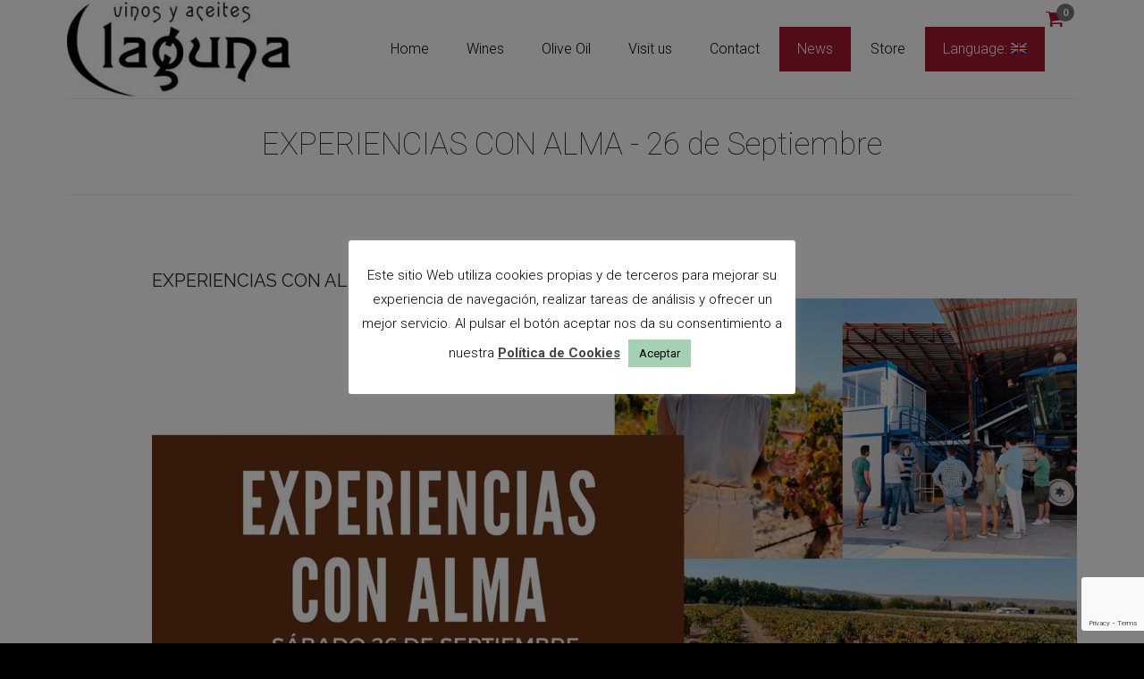

--- FILE ---
content_type: text/html; charset=UTF-8
request_url: https://www.lagunamadrid.com/en/experiencias-alma-26-septiembre/
body_size: 17455
content:
<!DOCTYPE html>
<!--[if lte IE 8]>              <html class="ie8 no-js" lang="en-US">     <![endif]-->
<!--[if IE 9]>					<html class="ie9 no-js" lang="en-US">     <![endif]-->
<!--[if !(IE)]><!-->			<html class="not-ie no-js" lang="en-US">  <!--<![endif]-->
	<head>
				
		<meta http-equiv="Content-Type" content="text/html; charset=UTF-8" />
		<!--[if ie]><meta http-equiv='X-UA-Compatible' content="IE=edge,IE=9,IE=8,chrome=1" /><![endif]-->
		<meta name="viewport" content="width=device-width, initial-scale=1, maximum-scale=1" />
		<link rel="alternate" type="application/rss+xml" title="Vinos y Aceites Laguna RSS Feed" href="https://www.lagunamadrid.com/en/feed/" />
		<link rel="pingback" href="https://www.lagunamadrid.com/xmlrpc.php" />
		<style type="text/css" media="print">#wpadminbar { display: none; }</style>
							<meta property="og:url" content="https://www.lagunamadrid.com/en/experiencias-alma-26-septiembre/"/>
					<meta property="og:type" content="article"/>
					<meta property="og:image" content="https://www.lagunamadrid.com/wp-content/uploads/2020/09/EXPER-1035x550.jpg"/>
					<meta property="og:image:width" content="1035"/>
					<meta property="og:image:height" content="550"/>
					<meta name='robots' content='index, follow, max-image-preview:large, max-snippet:-1, max-video-preview:-1' />
	<style>img:is([sizes="auto" i], [sizes^="auto," i]) { contain-intrinsic-size: 3000px 1500px }</style>
	
	<!-- This site is optimized with the Yoast SEO plugin v24.6 - https://yoast.com/wordpress/plugins/seo/ -->
	<title>EXPERIENCIAS CON ALMA - 26 de Septiembre - Vinos y Aceites Laguna</title>
	<link rel="canonical" href="https://www.lagunamadrid.com/experiencias-alma-26-septiembre/" />
	<meta property="og:locale" content="en_US" />
	<meta property="og:type" content="article" />
	<meta property="og:title" content="EXPERIENCIAS CON ALMA - 26 de Septiembre - Vinos y Aceites Laguna" />
	<meta property="og:description" content="&nbsp; ¡Tenemos una cita! &nbsp; El próximo sábado 26 de septiembre volvemos con una nueva edición de Experiencias con ALMA. &nbsp; Un mismo recorrido en esencia, pero cada vez una experiencia diferente. Y es que, en función de la fecha en la que nos encontremos, cambiamos de viñedo, los vinos que probamos, los lugares en [&hellip;]" />
	<meta property="og:url" content="https://www.lagunamadrid.com/experiencias-alma-26-septiembre/" />
	<meta property="og:site_name" content="Vinos y Aceites Laguna" />
	<meta property="article:published_time" content="2020-09-14T14:32:11+00:00" />
	<meta property="article:modified_time" content="2021-08-30T13:21:53+00:00" />
	<meta property="og:image" content="https://www.lagunamadrid.com/wp-content/uploads/2020/09/EXPER.jpg" />
	<meta property="og:image:width" content="1820" />
	<meta property="og:image:height" content="1024" />
	<meta property="og:image:type" content="image/jpeg" />
	<meta name="author" content="LAGUNA MADRID S.L." />
	<meta name="twitter:card" content="summary_large_image" />
	<meta name="twitter:label1" content="Written by" />
	<meta name="twitter:data1" content="LAGUNA MADRID S.L." />
	<meta name="twitter:label2" content="Est. reading time" />
	<meta name="twitter:data2" content="1 minute" />
	<script type="application/ld+json" class="yoast-schema-graph">{"@context":"https://schema.org","@graph":[{"@type":"Article","@id":"https://www.lagunamadrid.com/experiencias-alma-26-septiembre/#article","isPartOf":{"@id":"https://www.lagunamadrid.com/experiencias-alma-26-septiembre/"},"author":{"name":"LAGUNA MADRID S.L.","@id":"https://www.lagunamadrid.com/#/schema/person/d870d1978560a835730779e1fd9be6ee"},"headline":"EXPERIENCIAS CON ALMA &#8211; 26 de Septiembre","datePublished":"2020-09-14T14:32:11+00:00","dateModified":"2021-08-30T13:21:53+00:00","mainEntityOfPage":{"@id":"https://www.lagunamadrid.com/experiencias-alma-26-septiembre/"},"wordCount":271,"commentCount":0,"publisher":{"@id":"https://www.lagunamadrid.com/#organization"},"image":{"@id":"https://www.lagunamadrid.com/experiencias-alma-26-septiembre/#primaryimage"},"thumbnailUrl":"https://www.lagunamadrid.com/wp-content/uploads/2020/09/EXPER.jpg","articleSection":["Oleo-Enoturismo"],"inLanguage":"en-US","potentialAction":[{"@type":"CommentAction","name":"Comment","target":["https://www.lagunamadrid.com/experiencias-alma-26-septiembre/#respond"]}]},{"@type":"WebPage","@id":"https://www.lagunamadrid.com/experiencias-alma-26-septiembre/","url":"https://www.lagunamadrid.com/experiencias-alma-26-septiembre/","name":"EXPERIENCIAS CON ALMA - 26 de Septiembre - Vinos y Aceites Laguna","isPartOf":{"@id":"https://www.lagunamadrid.com/#website"},"primaryImageOfPage":{"@id":"https://www.lagunamadrid.com/experiencias-alma-26-septiembre/#primaryimage"},"image":{"@id":"https://www.lagunamadrid.com/experiencias-alma-26-septiembre/#primaryimage"},"thumbnailUrl":"https://www.lagunamadrid.com/wp-content/uploads/2020/09/EXPER.jpg","datePublished":"2020-09-14T14:32:11+00:00","dateModified":"2021-08-30T13:21:53+00:00","breadcrumb":{"@id":"https://www.lagunamadrid.com/experiencias-alma-26-septiembre/#breadcrumb"},"inLanguage":"en-US","potentialAction":[{"@type":"ReadAction","target":["https://www.lagunamadrid.com/experiencias-alma-26-septiembre/"]}]},{"@type":"ImageObject","inLanguage":"en-US","@id":"https://www.lagunamadrid.com/experiencias-alma-26-septiembre/#primaryimage","url":"https://www.lagunamadrid.com/wp-content/uploads/2020/09/EXPER.jpg","contentUrl":"https://www.lagunamadrid.com/wp-content/uploads/2020/09/EXPER.jpg","width":1820,"height":1024},{"@type":"BreadcrumbList","@id":"https://www.lagunamadrid.com/experiencias-alma-26-septiembre/#breadcrumb","itemListElement":[{"@type":"ListItem","position":1,"name":"Portada","item":"https://www.lagunamadrid.com/"},{"@type":"ListItem","position":2,"name":"Noticias","item":"https://www.lagunamadrid.com/noticias-2/"},{"@type":"ListItem","position":3,"name":"EXPERIENCIAS CON ALMA &#8211; 26 de Septiembre"}]},{"@type":"WebSite","@id":"https://www.lagunamadrid.com/#website","url":"https://www.lagunamadrid.com/","name":"Vinos y Aceites Laguna","description":"Elaboración de vino y aceite de oliva virgen extra","publisher":{"@id":"https://www.lagunamadrid.com/#organization"},"potentialAction":[{"@type":"SearchAction","target":{"@type":"EntryPoint","urlTemplate":"https://www.lagunamadrid.com/?s={search_term_string}"},"query-input":{"@type":"PropertyValueSpecification","valueRequired":true,"valueName":"search_term_string"}}],"inLanguage":"en-US"},{"@type":"Organization","@id":"https://www.lagunamadrid.com/#organization","name":"Vinos y Aceites Laguna S.L.","url":"https://www.lagunamadrid.com/","logo":{"@type":"ImageObject","inLanguage":"en-US","@id":"https://www.lagunamadrid.com/#/schema/logo/image/","url":"https://www.lagunamadrid.com/wp-content/uploads/2019/11/LOGOpositivo-e1574944642744.jpg","contentUrl":"https://www.lagunamadrid.com/wp-content/uploads/2019/11/LOGOpositivo-e1574944642744.jpg","width":250,"height":106,"caption":"Vinos y Aceites Laguna S.L."},"image":{"@id":"https://www.lagunamadrid.com/#/schema/logo/image/"}},{"@type":"Person","@id":"https://www.lagunamadrid.com/#/schema/person/d870d1978560a835730779e1fd9be6ee","name":"LAGUNA MADRID S.L.","image":{"@type":"ImageObject","inLanguage":"en-US","@id":"https://www.lagunamadrid.com/#/schema/person/image/","url":"https://secure.gravatar.com/avatar/ababb203c6f21a1b9015b9e1b9625b26?s=96&d=mm&r=g","contentUrl":"https://secure.gravatar.com/avatar/ababb203c6f21a1b9015b9e1b9625b26?s=96&d=mm&r=g","caption":"LAGUNA MADRID S.L."},"sameAs":["https://lagunamadrid.com"],"url":"https://www.lagunamadrid.com/en/author/laguna/"}]}</script>
	<!-- / Yoast SEO plugin. -->


<link rel='dns-prefetch' href='//code.jquery.com' />
<link rel='dns-prefetch' href='//fonts.googleapis.com' />
<link rel="alternate" type="application/rss+xml" title="Vinos y Aceites Laguna &raquo; Feed" href="https://www.lagunamadrid.com/en/feed/" />
<link rel="alternate" type="application/rss+xml" title="Vinos y Aceites Laguna &raquo; Comments Feed" href="https://www.lagunamadrid.com/en/comments/feed/" />
<link rel="alternate" type="application/rss+xml" title="Vinos y Aceites Laguna &raquo; EXPERIENCIAS CON ALMA &#8211; 26 de Septiembre Comments Feed" href="https://www.lagunamadrid.com/en/experiencias-alma-26-septiembre/feed/" />
<script type="text/javascript">
/* <![CDATA[ */
window._wpemojiSettings = {"baseUrl":"https:\/\/s.w.org\/images\/core\/emoji\/15.0.3\/72x72\/","ext":".png","svgUrl":"https:\/\/s.w.org\/images\/core\/emoji\/15.0.3\/svg\/","svgExt":".svg","source":{"concatemoji":"https:\/\/www.lagunamadrid.com\/wp-includes\/js\/wp-emoji-release.min.js?ver=6.7.4"}};
/*! This file is auto-generated */
!function(i,n){var o,s,e;function c(e){try{var t={supportTests:e,timestamp:(new Date).valueOf()};sessionStorage.setItem(o,JSON.stringify(t))}catch(e){}}function p(e,t,n){e.clearRect(0,0,e.canvas.width,e.canvas.height),e.fillText(t,0,0);var t=new Uint32Array(e.getImageData(0,0,e.canvas.width,e.canvas.height).data),r=(e.clearRect(0,0,e.canvas.width,e.canvas.height),e.fillText(n,0,0),new Uint32Array(e.getImageData(0,0,e.canvas.width,e.canvas.height).data));return t.every(function(e,t){return e===r[t]})}function u(e,t,n){switch(t){case"flag":return n(e,"\ud83c\udff3\ufe0f\u200d\u26a7\ufe0f","\ud83c\udff3\ufe0f\u200b\u26a7\ufe0f")?!1:!n(e,"\ud83c\uddfa\ud83c\uddf3","\ud83c\uddfa\u200b\ud83c\uddf3")&&!n(e,"\ud83c\udff4\udb40\udc67\udb40\udc62\udb40\udc65\udb40\udc6e\udb40\udc67\udb40\udc7f","\ud83c\udff4\u200b\udb40\udc67\u200b\udb40\udc62\u200b\udb40\udc65\u200b\udb40\udc6e\u200b\udb40\udc67\u200b\udb40\udc7f");case"emoji":return!n(e,"\ud83d\udc26\u200d\u2b1b","\ud83d\udc26\u200b\u2b1b")}return!1}function f(e,t,n){var r="undefined"!=typeof WorkerGlobalScope&&self instanceof WorkerGlobalScope?new OffscreenCanvas(300,150):i.createElement("canvas"),a=r.getContext("2d",{willReadFrequently:!0}),o=(a.textBaseline="top",a.font="600 32px Arial",{});return e.forEach(function(e){o[e]=t(a,e,n)}),o}function t(e){var t=i.createElement("script");t.src=e,t.defer=!0,i.head.appendChild(t)}"undefined"!=typeof Promise&&(o="wpEmojiSettingsSupports",s=["flag","emoji"],n.supports={everything:!0,everythingExceptFlag:!0},e=new Promise(function(e){i.addEventListener("DOMContentLoaded",e,{once:!0})}),new Promise(function(t){var n=function(){try{var e=JSON.parse(sessionStorage.getItem(o));if("object"==typeof e&&"number"==typeof e.timestamp&&(new Date).valueOf()<e.timestamp+604800&&"object"==typeof e.supportTests)return e.supportTests}catch(e){}return null}();if(!n){if("undefined"!=typeof Worker&&"undefined"!=typeof OffscreenCanvas&&"undefined"!=typeof URL&&URL.createObjectURL&&"undefined"!=typeof Blob)try{var e="postMessage("+f.toString()+"("+[JSON.stringify(s),u.toString(),p.toString()].join(",")+"));",r=new Blob([e],{type:"text/javascript"}),a=new Worker(URL.createObjectURL(r),{name:"wpTestEmojiSupports"});return void(a.onmessage=function(e){c(n=e.data),a.terminate(),t(n)})}catch(e){}c(n=f(s,u,p))}t(n)}).then(function(e){for(var t in e)n.supports[t]=e[t],n.supports.everything=n.supports.everything&&n.supports[t],"flag"!==t&&(n.supports.everythingExceptFlag=n.supports.everythingExceptFlag&&n.supports[t]);n.supports.everythingExceptFlag=n.supports.everythingExceptFlag&&!n.supports.flag,n.DOMReady=!1,n.readyCallback=function(){n.DOMReady=!0}}).then(function(){return e}).then(function(){var e;n.supports.everything||(n.readyCallback(),(e=n.source||{}).concatemoji?t(e.concatemoji):e.wpemoji&&e.twemoji&&(t(e.twemoji),t(e.wpemoji)))}))}((window,document),window._wpemojiSettings);
/* ]]> */
</script>
<link rel='stylesheet' id='tmm_google_fonts-css' href='https://fonts.googleapis.com/css?family=Roboto%3A100%2C300%2C300italic%2Cregular%2C700%7CCourgette%3Aregular%7CRaleway%3A100%2C200%2C300%2Cregular%2C500%2C600%2C700%2C800%2C900&#038;subset=latin%2Clatin-ext&#038;ver=6.7.4' type='text/css' media='all' />
<link rel='stylesheet' id='tmm_theme_style-css' href='https://www.lagunamadrid.com/wp-content/themes/engorgio/css/main.min.css?ver=6.7.4' type='text/css' media='all' />
<link rel='stylesheet' id='tmm_custom1-css' href='https://www.lagunamadrid.com/wp-content/themes/engorgio/css/custom1.css?ver=6.7.4' type='text/css' media='all' />
<link rel='stylesheet' id='tmm_custom2-css' href='https://www.lagunamadrid.com/wp-content/themes/engorgio/css/custom2.css?ver=6.7.4' type='text/css' media='all' />
<link rel='stylesheet' id='mediaelement-css' href='https://www.lagunamadrid.com/wp-includes/js/mediaelement/mediaelementplayer-legacy.min.css?ver=4.2.17' type='text/css' media='all' />
<link rel='stylesheet' id='wp-mediaelement-css' href='https://www.lagunamadrid.com/wp-includes/js/mediaelement/wp-mediaelement.min.css?ver=6.7.4' type='text/css' media='all' />
<link rel='stylesheet' id='tmm_composer_front-css' href='https://www.lagunamadrid.com/wp-content/plugins/tmm_content_composer/css/front.min.css?ver=6.7.4' type='text/css' media='all' />
<style id='wp-emoji-styles-inline-css' type='text/css'>

	img.wp-smiley, img.emoji {
		display: inline !important;
		border: none !important;
		box-shadow: none !important;
		height: 1em !important;
		width: 1em !important;
		margin: 0 0.07em !important;
		vertical-align: -0.1em !important;
		background: none !important;
		padding: 0 !important;
	}
</style>
<link rel='stylesheet' id='wp-block-library-css' href='https://www.lagunamadrid.com/wp-includes/css/dist/block-library/style.min.css?ver=6.7.4' type='text/css' media='all' />
<style id='classic-theme-styles-inline-css' type='text/css'>
/*! This file is auto-generated */
.wp-block-button__link{color:#fff;background-color:#32373c;border-radius:9999px;box-shadow:none;text-decoration:none;padding:calc(.667em + 2px) calc(1.333em + 2px);font-size:1.125em}.wp-block-file__button{background:#32373c;color:#fff;text-decoration:none}
</style>
<style id='global-styles-inline-css' type='text/css'>
:root{--wp--preset--aspect-ratio--square: 1;--wp--preset--aspect-ratio--4-3: 4/3;--wp--preset--aspect-ratio--3-4: 3/4;--wp--preset--aspect-ratio--3-2: 3/2;--wp--preset--aspect-ratio--2-3: 2/3;--wp--preset--aspect-ratio--16-9: 16/9;--wp--preset--aspect-ratio--9-16: 9/16;--wp--preset--color--black: #000000;--wp--preset--color--cyan-bluish-gray: #abb8c3;--wp--preset--color--white: #ffffff;--wp--preset--color--pale-pink: #f78da7;--wp--preset--color--vivid-red: #cf2e2e;--wp--preset--color--luminous-vivid-orange: #ff6900;--wp--preset--color--luminous-vivid-amber: #fcb900;--wp--preset--color--light-green-cyan: #7bdcb5;--wp--preset--color--vivid-green-cyan: #00d084;--wp--preset--color--pale-cyan-blue: #8ed1fc;--wp--preset--color--vivid-cyan-blue: #0693e3;--wp--preset--color--vivid-purple: #9b51e0;--wp--preset--gradient--vivid-cyan-blue-to-vivid-purple: linear-gradient(135deg,rgba(6,147,227,1) 0%,rgb(155,81,224) 100%);--wp--preset--gradient--light-green-cyan-to-vivid-green-cyan: linear-gradient(135deg,rgb(122,220,180) 0%,rgb(0,208,130) 100%);--wp--preset--gradient--luminous-vivid-amber-to-luminous-vivid-orange: linear-gradient(135deg,rgba(252,185,0,1) 0%,rgba(255,105,0,1) 100%);--wp--preset--gradient--luminous-vivid-orange-to-vivid-red: linear-gradient(135deg,rgba(255,105,0,1) 0%,rgb(207,46,46) 100%);--wp--preset--gradient--very-light-gray-to-cyan-bluish-gray: linear-gradient(135deg,rgb(238,238,238) 0%,rgb(169,184,195) 100%);--wp--preset--gradient--cool-to-warm-spectrum: linear-gradient(135deg,rgb(74,234,220) 0%,rgb(151,120,209) 20%,rgb(207,42,186) 40%,rgb(238,44,130) 60%,rgb(251,105,98) 80%,rgb(254,248,76) 100%);--wp--preset--gradient--blush-light-purple: linear-gradient(135deg,rgb(255,206,236) 0%,rgb(152,150,240) 100%);--wp--preset--gradient--blush-bordeaux: linear-gradient(135deg,rgb(254,205,165) 0%,rgb(254,45,45) 50%,rgb(107,0,62) 100%);--wp--preset--gradient--luminous-dusk: linear-gradient(135deg,rgb(255,203,112) 0%,rgb(199,81,192) 50%,rgb(65,88,208) 100%);--wp--preset--gradient--pale-ocean: linear-gradient(135deg,rgb(255,245,203) 0%,rgb(182,227,212) 50%,rgb(51,167,181) 100%);--wp--preset--gradient--electric-grass: linear-gradient(135deg,rgb(202,248,128) 0%,rgb(113,206,126) 100%);--wp--preset--gradient--midnight: linear-gradient(135deg,rgb(2,3,129) 0%,rgb(40,116,252) 100%);--wp--preset--font-size--small: 13px;--wp--preset--font-size--medium: 20px;--wp--preset--font-size--large: 36px;--wp--preset--font-size--x-large: 42px;--wp--preset--font-family--inter: "Inter", sans-serif;--wp--preset--font-family--cardo: Cardo;--wp--preset--spacing--20: 0.44rem;--wp--preset--spacing--30: 0.67rem;--wp--preset--spacing--40: 1rem;--wp--preset--spacing--50: 1.5rem;--wp--preset--spacing--60: 2.25rem;--wp--preset--spacing--70: 3.38rem;--wp--preset--spacing--80: 5.06rem;--wp--preset--shadow--natural: 6px 6px 9px rgba(0, 0, 0, 0.2);--wp--preset--shadow--deep: 12px 12px 50px rgba(0, 0, 0, 0.4);--wp--preset--shadow--sharp: 6px 6px 0px rgba(0, 0, 0, 0.2);--wp--preset--shadow--outlined: 6px 6px 0px -3px rgba(255, 255, 255, 1), 6px 6px rgba(0, 0, 0, 1);--wp--preset--shadow--crisp: 6px 6px 0px rgba(0, 0, 0, 1);}:where(.is-layout-flex){gap: 0.5em;}:where(.is-layout-grid){gap: 0.5em;}body .is-layout-flex{display: flex;}.is-layout-flex{flex-wrap: wrap;align-items: center;}.is-layout-flex > :is(*, div){margin: 0;}body .is-layout-grid{display: grid;}.is-layout-grid > :is(*, div){margin: 0;}:where(.wp-block-columns.is-layout-flex){gap: 2em;}:where(.wp-block-columns.is-layout-grid){gap: 2em;}:where(.wp-block-post-template.is-layout-flex){gap: 1.25em;}:where(.wp-block-post-template.is-layout-grid){gap: 1.25em;}.has-black-color{color: var(--wp--preset--color--black) !important;}.has-cyan-bluish-gray-color{color: var(--wp--preset--color--cyan-bluish-gray) !important;}.has-white-color{color: var(--wp--preset--color--white) !important;}.has-pale-pink-color{color: var(--wp--preset--color--pale-pink) !important;}.has-vivid-red-color{color: var(--wp--preset--color--vivid-red) !important;}.has-luminous-vivid-orange-color{color: var(--wp--preset--color--luminous-vivid-orange) !important;}.has-luminous-vivid-amber-color{color: var(--wp--preset--color--luminous-vivid-amber) !important;}.has-light-green-cyan-color{color: var(--wp--preset--color--light-green-cyan) !important;}.has-vivid-green-cyan-color{color: var(--wp--preset--color--vivid-green-cyan) !important;}.has-pale-cyan-blue-color{color: var(--wp--preset--color--pale-cyan-blue) !important;}.has-vivid-cyan-blue-color{color: var(--wp--preset--color--vivid-cyan-blue) !important;}.has-vivid-purple-color{color: var(--wp--preset--color--vivid-purple) !important;}.has-black-background-color{background-color: var(--wp--preset--color--black) !important;}.has-cyan-bluish-gray-background-color{background-color: var(--wp--preset--color--cyan-bluish-gray) !important;}.has-white-background-color{background-color: var(--wp--preset--color--white) !important;}.has-pale-pink-background-color{background-color: var(--wp--preset--color--pale-pink) !important;}.has-vivid-red-background-color{background-color: var(--wp--preset--color--vivid-red) !important;}.has-luminous-vivid-orange-background-color{background-color: var(--wp--preset--color--luminous-vivid-orange) !important;}.has-luminous-vivid-amber-background-color{background-color: var(--wp--preset--color--luminous-vivid-amber) !important;}.has-light-green-cyan-background-color{background-color: var(--wp--preset--color--light-green-cyan) !important;}.has-vivid-green-cyan-background-color{background-color: var(--wp--preset--color--vivid-green-cyan) !important;}.has-pale-cyan-blue-background-color{background-color: var(--wp--preset--color--pale-cyan-blue) !important;}.has-vivid-cyan-blue-background-color{background-color: var(--wp--preset--color--vivid-cyan-blue) !important;}.has-vivid-purple-background-color{background-color: var(--wp--preset--color--vivid-purple) !important;}.has-black-border-color{border-color: var(--wp--preset--color--black) !important;}.has-cyan-bluish-gray-border-color{border-color: var(--wp--preset--color--cyan-bluish-gray) !important;}.has-white-border-color{border-color: var(--wp--preset--color--white) !important;}.has-pale-pink-border-color{border-color: var(--wp--preset--color--pale-pink) !important;}.has-vivid-red-border-color{border-color: var(--wp--preset--color--vivid-red) !important;}.has-luminous-vivid-orange-border-color{border-color: var(--wp--preset--color--luminous-vivid-orange) !important;}.has-luminous-vivid-amber-border-color{border-color: var(--wp--preset--color--luminous-vivid-amber) !important;}.has-light-green-cyan-border-color{border-color: var(--wp--preset--color--light-green-cyan) !important;}.has-vivid-green-cyan-border-color{border-color: var(--wp--preset--color--vivid-green-cyan) !important;}.has-pale-cyan-blue-border-color{border-color: var(--wp--preset--color--pale-cyan-blue) !important;}.has-vivid-cyan-blue-border-color{border-color: var(--wp--preset--color--vivid-cyan-blue) !important;}.has-vivid-purple-border-color{border-color: var(--wp--preset--color--vivid-purple) !important;}.has-vivid-cyan-blue-to-vivid-purple-gradient-background{background: var(--wp--preset--gradient--vivid-cyan-blue-to-vivid-purple) !important;}.has-light-green-cyan-to-vivid-green-cyan-gradient-background{background: var(--wp--preset--gradient--light-green-cyan-to-vivid-green-cyan) !important;}.has-luminous-vivid-amber-to-luminous-vivid-orange-gradient-background{background: var(--wp--preset--gradient--luminous-vivid-amber-to-luminous-vivid-orange) !important;}.has-luminous-vivid-orange-to-vivid-red-gradient-background{background: var(--wp--preset--gradient--luminous-vivid-orange-to-vivid-red) !important;}.has-very-light-gray-to-cyan-bluish-gray-gradient-background{background: var(--wp--preset--gradient--very-light-gray-to-cyan-bluish-gray) !important;}.has-cool-to-warm-spectrum-gradient-background{background: var(--wp--preset--gradient--cool-to-warm-spectrum) !important;}.has-blush-light-purple-gradient-background{background: var(--wp--preset--gradient--blush-light-purple) !important;}.has-blush-bordeaux-gradient-background{background: var(--wp--preset--gradient--blush-bordeaux) !important;}.has-luminous-dusk-gradient-background{background: var(--wp--preset--gradient--luminous-dusk) !important;}.has-pale-ocean-gradient-background{background: var(--wp--preset--gradient--pale-ocean) !important;}.has-electric-grass-gradient-background{background: var(--wp--preset--gradient--electric-grass) !important;}.has-midnight-gradient-background{background: var(--wp--preset--gradient--midnight) !important;}.has-small-font-size{font-size: var(--wp--preset--font-size--small) !important;}.has-medium-font-size{font-size: var(--wp--preset--font-size--medium) !important;}.has-large-font-size{font-size: var(--wp--preset--font-size--large) !important;}.has-x-large-font-size{font-size: var(--wp--preset--font-size--x-large) !important;}
:where(.wp-block-post-template.is-layout-flex){gap: 1.25em;}:where(.wp-block-post-template.is-layout-grid){gap: 1.25em;}
:where(.wp-block-columns.is-layout-flex){gap: 2em;}:where(.wp-block-columns.is-layout-grid){gap: 2em;}
:root :where(.wp-block-pullquote){font-size: 1.5em;line-height: 1.6;}
</style>
<style id='age-gate-custom-inline-css' type='text/css'>
:root{--ag-background-image-position: center center;--ag-background-image-opacity: 1;--ag-form-background: rgba(30,115,190,1);--ag-text-color: #000000;--ag-blur: 5px;}
</style>
<link rel='stylesheet' id='age-gate-css' href='https://www.lagunamadrid.com/wp-content/plugins/age-gate/dist/main.css?ver=3.5.3' type='text/css' media='all' />
<style id='age-gate-options-inline-css' type='text/css'>
:root{--ag-background-image-position: center center;--ag-background-image-opacity: 1;--ag-form-background: rgba(30,115,190,1);--ag-text-color: #000000;--ag-blur: 5px;}
</style>
<link rel='stylesheet' id='contact-form-7-css' href='https://www.lagunamadrid.com/wp-content/plugins/contact-form-7/includes/css/styles.css?ver=6.0.4' type='text/css' media='all' />
<link rel='stylesheet' id='cookie-law-info-css' href='https://www.lagunamadrid.com/wp-content/plugins/cookie-law-info/legacy/public/css/cookie-law-info-public.css?ver=3.2.8' type='text/css' media='all' />
<link rel='stylesheet' id='cookie-law-info-gdpr-css' href='https://www.lagunamadrid.com/wp-content/plugins/cookie-law-info/legacy/public/css/cookie-law-info-gdpr.css?ver=3.2.8' type='text/css' media='all' />
<link rel='stylesheet' id='foobox-free-min-css' href='https://www.lagunamadrid.com/wp-content/plugins/foobox-image-lightbox/free/css/foobox.free.min.css?ver=2.7.34' type='text/css' media='all' />
<link rel='stylesheet' id='pac-styles-css' href='https://www.lagunamadrid.com/wp-content/plugins/woocommerce-product-archive-customiser/assets/css/pac.css?ver=6.7.4' type='text/css' media='all' />
<link rel='stylesheet' id='pac-layout-styles-css' href='https://www.lagunamadrid.com/wp-content/plugins/woocommerce-product-archive-customiser/assets/css/layout.css?ver=6.7.4' type='text/css' media='only screen and (min-width: 768px)' />
<style id='woocommerce-inline-inline-css' type='text/css'>
.woocommerce form .form-row .required { visibility: visible; }
</style>
<link rel='stylesheet' id='brands-styles-css' href='https://www.lagunamadrid.com/wp-content/plugins/woocommerce/assets/css/brands.css?ver=9.7.2' type='text/css' media='all' />
<link rel='stylesheet' id='tmm_woo-css' href='https://www.lagunamadrid.com/wp-content/themes/engorgio/woocommerce/assets/css/styles.css?ver=6.7.4' type='text/css' media='all' />
<link rel='stylesheet' id='tmm_woo_layout-css' href='https://www.lagunamadrid.com/wp-content/themes/engorgio/woocommerce/assets/css/layout.css?ver=6.7.4' type='text/css' media='all' />
<!--n2css--><!--n2js--><script type="text/javascript" src="//code.jquery.com/jquery-1.11.3.min.js?ver=6.7.4" id="jquery-js"></script>
<script type="text/javascript" src="https://www.lagunamadrid.com/wp-content/themes/engorgio/js/jquery.modernizr.min.js?ver=6.7.4" id="tmm_modernizr-js"></script>
<script type="text/javascript" id="cookie-law-info-js-extra">
/* <![CDATA[ */
var Cli_Data = {"nn_cookie_ids":[],"cookielist":[],"non_necessary_cookies":[],"ccpaEnabled":"","ccpaRegionBased":"","ccpaBarEnabled":"","strictlyEnabled":["necessary","obligatoire"],"ccpaType":"gdpr","js_blocking":"","custom_integration":"","triggerDomRefresh":"","secure_cookies":""};
var cli_cookiebar_settings = {"animate_speed_hide":"500","animate_speed_show":"500","background":"#FFF","border":"#b1a6a6c2","border_on":"","button_1_button_colour":"#a3d1b2","button_1_button_hover":"#82a78e","button_1_link_colour":"#000000","button_1_as_button":"1","button_1_new_win":"","button_2_button_colour":"#333","button_2_button_hover":"#292929","button_2_link_colour":"#444","button_2_as_button":"","button_2_hidebar":"","button_3_button_colour":"#000","button_3_button_hover":"#000000","button_3_link_colour":"#fff","button_3_as_button":"1","button_3_new_win":"","button_4_button_colour":"#000","button_4_button_hover":"#000000","button_4_link_colour":"#ffffff","button_4_as_button":"","button_7_button_colour":"#61a229","button_7_button_hover":"#4e8221","button_7_link_colour":"#fff","button_7_as_button":"1","button_7_new_win":"","font_family":"inherit","header_fix":"","notify_animate_hide":"1","notify_animate_show":"","notify_div_id":"#cookie-law-info-bar","notify_position_horizontal":"right","notify_position_vertical":"bottom","scroll_close":"","scroll_close_reload":"","accept_close_reload":"","reject_close_reload":"","showagain_tab":"","showagain_background":"#fff","showagain_border":"#000","showagain_div_id":"#cookie-law-info-again","showagain_x_position":"100px","text":"#000","show_once_yn":"","show_once":"10000","logging_on":"","as_popup":"","popup_overlay":"1","bar_heading_text":"","cookie_bar_as":"popup","popup_showagain_position":"bottom-right","widget_position":"left"};
var log_object = {"ajax_url":"https:\/\/www.lagunamadrid.com\/wp-admin\/admin-ajax.php"};
/* ]]> */
</script>
<script type="text/javascript" src="https://www.lagunamadrid.com/wp-content/plugins/cookie-law-info/legacy/public/js/cookie-law-info-public.js?ver=3.2.8" id="cookie-law-info-js"></script>
<script type="text/javascript" src="https://www.lagunamadrid.com/wp-content/plugins/woocommerce/assets/js/jquery-blockui/jquery.blockUI.min.js?ver=2.7.0-wc.9.7.2" id="jquery-blockui-js" defer="defer" data-wp-strategy="defer"></script>
<script type="text/javascript" id="wc-add-to-cart-js-extra">
/* <![CDATA[ */
var wc_add_to_cart_params = {"ajax_url":"\/wp-admin\/admin-ajax.php","wc_ajax_url":"\/en\/?wc-ajax=%%endpoint%%","i18n_view_cart":"View cart","cart_url":"https:\/\/www.lagunamadrid.com\/en\/carrito\/","is_cart":"","cart_redirect_after_add":"yes"};
/* ]]> */
</script>
<script type="text/javascript" src="https://www.lagunamadrid.com/wp-content/plugins/woocommerce/assets/js/frontend/add-to-cart.min.js?ver=9.7.2" id="wc-add-to-cart-js" defer="defer" data-wp-strategy="defer"></script>
<script type="text/javascript" src="https://www.lagunamadrid.com/wp-content/plugins/woocommerce/assets/js/js-cookie/js.cookie.min.js?ver=2.1.4-wc.9.7.2" id="js-cookie-js" defer="defer" data-wp-strategy="defer"></script>
<script type="text/javascript" id="woocommerce-js-extra">
/* <![CDATA[ */
var woocommerce_params = {"ajax_url":"\/wp-admin\/admin-ajax.php","wc_ajax_url":"\/en\/?wc-ajax=%%endpoint%%","i18n_password_show":"Show password","i18n_password_hide":"Hide password"};
/* ]]> */
</script>
<script type="text/javascript" src="https://www.lagunamadrid.com/wp-content/plugins/woocommerce/assets/js/frontend/woocommerce.min.js?ver=9.7.2" id="woocommerce-js" defer="defer" data-wp-strategy="defer"></script>
<script type="text/javascript" id="foobox-free-min-js-before">
/* <![CDATA[ */
/* Run FooBox FREE (v2.7.34) */
var FOOBOX = window.FOOBOX = {
	ready: true,
	disableOthers: false,
	o: {wordpress: { enabled: true }, countMessage:'image %index of %total', captions: { dataTitle: ["captionTitle","title"], dataDesc: ["captionDesc","description"] }, rel: '', excludes:'.fbx-link,.nofoobox,.nolightbox,a[href*="pinterest.com/pin/create/button/"]', affiliate : { enabled: false }},
	selectors: [
		".foogallery-container.foogallery-lightbox-foobox", ".foogallery-container.foogallery-lightbox-foobox-free", ".gallery", ".wp-block-gallery", ".wp-caption", ".wp-block-image", "a:has(img[class*=wp-image-])", ".foobox"
	],
	pre: function( $ ){
		// Custom JavaScript (Pre)
		
	},
	post: function( $ ){
		// Custom JavaScript (Post)
		
		// Custom Captions Code
		
	},
	custom: function( $ ){
		// Custom Extra JS
		
	}
};
/* ]]> */
</script>
<script type="text/javascript" src="https://www.lagunamadrid.com/wp-content/plugins/foobox-image-lightbox/free/js/foobox.free.min.js?ver=2.7.34" id="foobox-free-min-js"></script>
<link rel="https://api.w.org/" href="https://www.lagunamadrid.com/en/wp-json/" /><link rel="alternate" title="JSON" type="application/json" href="https://www.lagunamadrid.com/en/wp-json/wp/v2/posts/4631" /><link rel="EditURI" type="application/rsd+xml" title="RSD" href="https://www.lagunamadrid.com/xmlrpc.php?rsd" />
<link rel='shortlink' href='https://www.lagunamadrid.com/en/?p=4631' />
<link rel="alternate" title="oEmbed (JSON)" type="application/json+oembed" href="https://www.lagunamadrid.com/en/wp-json/oembed/1.0/embed?url=https%3A%2F%2Fwww.lagunamadrid.com%2Fen%2Fexperiencias-alma-26-septiembre%2F" />
<link rel="alternate" title="oEmbed (XML)" type="text/xml+oembed" href="https://www.lagunamadrid.com/en/wp-json/oembed/1.0/embed?url=https%3A%2F%2Fwww.lagunamadrid.com%2Fen%2Fexperiencias-alma-26-septiembre%2F&#038;format=xml" />
		<script type="text/javascript">
			var _statcounter = _statcounter || [];
			_statcounter.push({"tags": {"author": "laguna"}});
		</script>
		<style type="text/css">
.qtranxs_flag_es {background-image: url(https://www.lagunamadrid.com/wp-content/plugins/qtranslate-x/flags/es.png); background-repeat: no-repeat;}
.qtranxs_flag_en {background-image: url(https://www.lagunamadrid.com/wp-content/plugins/qtranslate-x/flags/gb.png); background-repeat: no-repeat;}
</style>
<link hreflang="es" href="https://www.lagunamadrid.com/es/experiencias-alma-26-septiembre/" rel="alternate" />
<link hreflang="en" href="https://www.lagunamadrid.com/en/experiencias-alma-26-septiembre/" rel="alternate" />
<link hreflang="x-default" href="https://www.lagunamadrid.com/experiencias-alma-26-septiembre/" rel="alternate" />
<meta name="generator" content="qTranslate-X 3.4.6.8" />
	<noscript><style>.woocommerce-product-gallery{ opacity: 1 !important; }</style></noscript>
	<style type="text/css" id="custom-background-css">
body.custom-background { background-color: #000000; }
</style>
	<style class='wp-fonts-local' type='text/css'>
@font-face{font-family:Inter;font-style:normal;font-weight:300 900;font-display:fallback;src:url('https://www.lagunamadrid.com/wp-content/plugins/woocommerce/assets/fonts/Inter-VariableFont_slnt,wght.woff2') format('woff2');font-stretch:normal;}
@font-face{font-family:Cardo;font-style:normal;font-weight:400;font-display:fallback;src:url('https://www.lagunamadrid.com/wp-content/plugins/woocommerce/assets/fonts/cardo_normal_400.woff2') format('woff2');}
</style>
<link rel="icon" href="https://www.lagunamadrid.com/wp-content/uploads/2019/11/logocuadradoweb-100x100.jpg" sizes="32x32" />
<link rel="icon" href="https://www.lagunamadrid.com/wp-content/uploads/2019/11/logocuadradoweb-250x250.jpg" sizes="192x192" />
<link rel="apple-touch-icon" href="https://www.lagunamadrid.com/wp-content/uploads/2019/11/logocuadradoweb-250x250.jpg" />
<meta name="msapplication-TileImage" content="https://www.lagunamadrid.com/wp-content/uploads/2019/11/logocuadradoweb.jpg" />
		<style type="text/css" id="wp-custom-css">
			body,html {
	min-height: 100%
}
body.age-restriction,html.age-gate-restricted {
	height: 100vh;
	overflow: hidden;
	position: fixed;
	width: 100%;
	top: 0;
	left: 0
	 
}
a, a>* {
    color: #1a8bad;
}

body.age-restriction *,html.age-gate-restricted * {
	box-sizing: border-box
}
.age-gate-wrapper {
	background-color: rgba(173, 103, 26, 0.30);
	height: 100vh;
	z-index: 2;
	position: fixed;
	z-index: 99998;
	width: 100%;
	top: 0;
	left: 0;
	overflow-y: auto;
	display: flex;
	align-items: center;
	flex-flow: column
}
.age-gate-wrapper.transition {
	transition: all .4s ease-out
}
.age-gate-wrapper.transition.up {
	transform: translateY(-100%)
}
.age-gate-wrapper.transition.down {
	transform: translateY(100%)
}
.age-gate-wrapper.transition.left {
	transform: translateX(-100%)
}
.age-gate-wrapper.transition.right {
	transform: translateX(100%)
}
.age-gate-wrapper.transition.fade {
	opacity: 0
}
.age-gate-background,.age-gate-background-colour {
	position: fixed;
	width: 100vw;
	height: 100vh;
	background-size: cover;
	top: 0;
	left: 0;
	z-index: -1
}
.age-gate {
	text-align: center;
	width: 100%;
	margin: auto
}
@media screen and (max-width: 768px) {
	.age-gate {
	padding-bottom: 50px
}

}
.age-gate-form {
	margin: 0 auto;
	max-width: 500px;
	width: 100%;
	background: #fff;
	padding: 50px 20px;
	position: relative
}
.age-gate-heading {
	margin: 0 0 10px;
	padding: 0
}
.age-gate-heading.age-gate-logo {
	margin: 0 auto 10px
}
.age-gate-heading.age-gate-logo img {
	max-width: 100%
}
.age-gate-subheading {
	margin: 0 0 10px;
	padding: 0
}
.age-gate-challenge,.age-gate-message {
	margin: 0 0 10px
}
.age-gate-form-elements {
	margin: 0;
	list-style: none;
	display: flex;
	align-items: center;
	justify-content: center
}
.age-gate-form-section {
	margin: 0 5px 10px
}
.age-gate-label {
	cursor: pointer
}
.age-gate-input,.age-gate-select {
	text-align: center;
	max-width: 80px;
	width: 100%
}
.age-gate-input: : -webkit-contacts-auto-fill-button,.age-gate-input: : -webkit-credentials-auto-fill-button,.age-gate-select: : -webkit-contacts-auto-fill-button,.age-gate-select: : -webkit-credentials-auto-fill-button {
	visibility: hidden;
	pointer-events: none;
	position: absolute;
	right: 0
}
.age-gate-select {
	min-width: 80px
}
.age-gate-remember-wrapper {
	margin: 0
}
.age-gate-error-message+.age-gate-remember-wrapper,.age-gate-error.has-error+.age-gate-remember-wrapper {
	margin-top: 10px
}
.age-gate-remember {
	margin: 0 0 10px
}
.age-gate-submit {
	margin-bottom: 10px
}
.age-gate-submit-yes {
	margin: 0 5px 10px 0
    padding: 6px 13px;
    outline: 0;
    background-color: #1a8bad;
    color: #000;
    text-align: center;
    font: 18px/1.5 Arial;
    cursor: pointer;
}
.age-gate-submit-no,.age-gate-submit-yes.age-gate-submit--reversed {
	margin: 0 0 10px 5px
	 padding: 6px 13px;
    outline: 0;
    background-color: #1a8bad;
    color: #000;
    text-align: center;
    font: 18px/1.5 Arial;
    cursor: pointer;
}
.age-gate-submit-no.age-gate-submit--reversed {
	margin: 0 5px 10px 0
}
.age-gate-error-message {
	color: #c00;
	margin: 0;
	font-weight: 700
}
.age-gate-loader {
	position: absolute;
	top: 50%;
	left: 50%;
	transform: translate(-50%,-50%);
	z-index: 100;
	display: none
}
.age-gate-working .age-gate-loader {
	display: block
}
.age-gate-working .age-gate-form {
	pointer-events: none;
	opacity: .3
}
.age-gate-loading-icon {
	fill: #000
}


.grecaptcha-badge {
   display:none;
}
.grecaptcha-badge {
   z-index: 99999;
   display:block !important;
}
		</style>
			</head>

		<body class="post-template-default single single-post postid-4631 single-format-standard custom-background header-fixed header-type-in animated theme-engorgio wc-pac-hide-sale-flash woocommerce-no-js">

		<div id="fb-root"></div>
		<script>(function(d, s, id) {
				var js, fjs = d.getElementsByTagName(s)[0];
				if (d.getElementById(id)) return;
				js = d.createElement(s); js.id = id;
				js.src = "//connect.facebook.net/en_US/sdk.js#xfbml=1&version=v2.4";
				fjs.parentNode.insertBefore(js, fjs);
		}(document, 'script', 'facebook-jssdk'));</script>

                       	
		<!-- - - - - - - - - - - - - - Wrapper - - - - - - - - - - - - - - - - -->

		<div id="wrapper">

		<!-- - - - - - - - - - - - - Mobile Menu - - - - - - - - - - - - - - -->

		<nav id="mobile-advanced" class="mobile-advanced"></nav>

		<!-- - - - - - - - - - - - end Mobile Menu - - - - - - - - - - - - - -->

		<!-- - - - - - - - - - - - Header - - - - - - - - - - - - - -->

		
<!-- - - - - - - - - - - - - - Top Bar - - - - - - - - - - - - - - - - -->


<!-- - - - - - - - - - - - - end Top Bar - - - - - - - - - - - - - - - -->

<!-- - - - - - - - - - - - - - Header - - - - - - - - - - - - - - - - -->

<header id="header">

	<div class="container">

		<div class="row">

			<div class="col-xs-12">

				<div class="header-in">

						<a class="tmm_logo" title="Elaboración de vino y aceite de oliva virgen extra" href="https://www.lagunamadrid.com/en/"><img src="https://www.lagunamadrid.com/wp-content/uploads/2019/11/LOGOpositivo-e1574944642744.jpg" alt="Elaboración de vino y aceite de oliva virgen extra" /></a>
	
					<!-- - - - - - - - - - - - - Navigation - - - - - - - - - -->
						
	<div  class="header-cart">
		<a href="https://www.lagunamadrid.com/en/carrito/" class="basket-icon"></a>
		<span class="cart-products-count">0</span>

				<div class="woocommerce cart-content">
			<div class="widget woocommerce widget_shopping_cart"><div class="widget_shopping_cart_content"></div></div>		</div>
		
	</div><!-- .header-cart-->



					<nav id="navigation" class="navigation nav-with-cart">


						<div class="menu-primary-menu-container"><ul id="menu-primary-menu" class="menu"><li id="menu-item-2950" class="menu-item menu-item-type-post_type menu-item-object-page menu-item-home menu-item-2950"><a href="https://www.lagunamadrid.com/en/">Home</a></li>
<li id="menu-item-3338" class="menu-item menu-item-type-custom menu-item-object-custom menu-item-has-children menu-item-3338"><a href="#">Wines</a>
<ul class="sub-menu">
	<li id="menu-item-3342" class="menu-item menu-item-type-post_type menu-item-object-page menu-item-3342"><a href="https://www.lagunamadrid.com/en/la-bodega/">THE CELLAR</a></li>
	<li id="menu-item-3346" class="menu-item menu-item-type-post_type menu-item-object-page menu-item-3346"><a href="https://www.lagunamadrid.com/en/tradicion/">TRADITION</a></li>
	<li id="menu-item-3344" class="menu-item menu-item-type-post_type menu-item-object-page menu-item-3344"><a href="https://www.lagunamadrid.com/en/viticultura/">VITICULTURE</a></li>
	<li id="menu-item-3347" class="menu-item menu-item-type-post_type menu-item-object-page menu-item-3347"><a href="https://www.lagunamadrid.com/en/elaboracion/">WINEMAKING</a></li>
	<li id="menu-item-3343" class="menu-item menu-item-type-post_type menu-item-object-page menu-item-3343"><a href="https://www.lagunamadrid.com/en/vinos/">WINES</a></li>
</ul>
</li>
<li id="menu-item-3340" class="menu-item menu-item-type-custom menu-item-object-custom menu-item-has-children menu-item-3340"><a href="#">Olive Oil</a>
<ul class="sub-menu">
	<li id="menu-item-3815" class="menu-item menu-item-type-post_type menu-item-object-page menu-item-3815"><a href="https://www.lagunamadrid.com/en/la-almazara/">THE OLIVE PRESS</a></li>
	<li id="menu-item-3816" class="menu-item menu-item-type-post_type menu-item-object-page menu-item-3816"><a href="https://www.lagunamadrid.com/en/tradicion-2/">TRADITION</a></li>
	<li id="menu-item-3817" class="menu-item menu-item-type-post_type menu-item-object-page menu-item-3817"><a href="https://www.lagunamadrid.com/en/ecologico/">ORGANIC</a></li>
	<li id="menu-item-3818" class="menu-item menu-item-type-post_type menu-item-object-page menu-item-3818"><a href="https://www.lagunamadrid.com/en/elaboracion-2/">ELABORATION</a></li>
	<li id="menu-item-3819" class="menu-item menu-item-type-post_type menu-item-object-page menu-item-3819"><a href="https://www.lagunamadrid.com/en/aceites/">OLIVE OIL</a></li>
</ul>
</li>
<li id="menu-item-2717" class="menu-item menu-item-type-post_type menu-item-object-page menu-item-2717"><a href="https://www.lagunamadrid.com/en/visitanos/">Visit us</a></li>
<li id="menu-item-2943" class="menu-item menu-item-type-post_type menu-item-object-page menu-item-2943"><a href="https://www.lagunamadrid.com/en/contacto/">Contact</a></li>
<li id="menu-item-2933" class="menu-item menu-item-type-post_type menu-item-object-page current_page_parent menu-item-2933"><a href="https://www.lagunamadrid.com/en/noticias-2/">News</a></li>
<li id="menu-item-4480" class="menu-item menu-item-type-post_type menu-item-object-page menu-item-4480"><a href="https://www.lagunamadrid.com/en/boutique-2/">Store</a></li>
<li id="menu-item-2727" class="qtranxs-lang-menu qtranxs-lang-menu-en menu-item menu-item-type-custom menu-item-object-custom current-menu-parent menu-item-has-children menu-item-2727"><a title="English" href="#">Language:&nbsp;<img src="https://www.lagunamadrid.com/wp-content/plugins/qtranslate-x/flags/gb.png" alt="English" /></a>
<ul class="sub-menu">
	<li id="menu-item-4481" class="qtranxs-lang-menu-item qtranxs-lang-menu-item-es menu-item menu-item-type-custom menu-item-object-custom menu-item-4481"><a title="Español" href="https://www.lagunamadrid.com/es/experiencias-alma-26-septiembre/"><img src="https://www.lagunamadrid.com/wp-content/plugins/qtranslate-x/flags/es.png" alt="Español" />&nbsp;Español</a></li>
	<li id="menu-item-4482" class="qtranxs-lang-menu-item qtranxs-lang-menu-item-en menu-item menu-item-type-custom menu-item-object-custom current-menu-item menu-item-4482"><a title="English" href="https://www.lagunamadrid.com/en/experiencias-alma-26-septiembre/"><img src="https://www.lagunamadrid.com/wp-content/plugins/qtranslate-x/flags/gb.png" alt="English" />&nbsp;English</a></li>
</ul>
</li>
</ul></div>
						


					</nav><!--/ #navigation-->

					<!-- - - - - - - - - - - - end Navigation - - - - - - - - - - - - - -->

				</div><!--/ .header-in-->

			</div><!--/ .col-xs-12-->

		</div><!--/ .row-->

	</div><!--/ .container-->

</header><!--/ #header-->

<!-- - - - - - - - - - - - - - end Header - - - - - - - - - - - - - - - - -->

		<!-- - - - - - - - - - - - end Header - - - - - - - - - - - - - -->

		<!-- - - - - - - - - - - - - - Main - - - - - - - - - - - - - - - - -->

		<section id="content" class="no_sidebar" >
                        
                    <div class="section padding-off">
                
                <div class="container">              
              
        			<!-- - - - - - - - - - - - - - Page Header - - - - - - - - - - - - - - - - -->

							
				<div class="section padding-off row">

					<div class="container">

						<div class="row">

							<div class="col-xs-12">

								<header class="page-header align-center">

									
										
										
											
																								<h1 class='font-small'>EXPERIENCIAS CON ALMA - 26 de Septiembre</h1>
													
																				
										
										
										
																															

																			

									
								</header><!--/ .page-header-->

							</div><!--/ .col-xs-12-->

						</div><!--/ .row -->

					</div><!--/ .container-->

				</div><!--/ .row-->
                        
			
			<!-- - - - - - - - - - - - - end Page Header - - - - - - - - - - - - - - - -->
                            
            <div class="row">

				
									<div class="col-xs-12">

								
<div class="section padding-off">  
                                
    <div class="row">

        <div class="col-xs-12">

            <div id="post-area">
            
                <article id="post-4631" class="entry-item post-4631 post type-post status-publish format-standard has-post-thumbnail hentry category-oleo-enoturismo">

                    
                        <div class="entry-body">

                            <div class="entry-media">

                                
                            </div><!--/ .entry-media-->

                            <h2 class="entry-title">EXPERIENCIAS CON ALMA &#8211; 26 de Septiembre</h2>

                            
                            <p><img fetchpriority="high" decoding="async" class="alignnone wp-image-5227 size-full" src="https://www.lagunamadrid.com/wp-content/uploads/2020/09/EXPER.jpg" alt="" width="1820" height="1024" srcset="https://www.lagunamadrid.com/wp-content/uploads/2020/09/EXPER.jpg 1820w, https://www.lagunamadrid.com/wp-content/uploads/2020/09/EXPER-1536x864.jpg 1536w, https://www.lagunamadrid.com/wp-content/uploads/2020/09/EXPER-250x141.jpg 250w, https://www.lagunamadrid.com/wp-content/uploads/2020/09/EXPER-550x309.jpg 550w" sizes="(max-width: 1820px) 100vw, 1820px" /></p>
<p>&nbsp;</p>
<p>¡Tenemos una cita!</p>
<p>&nbsp;</p>
<p>El próximo <strong>sábado 26 de septiembre</strong> volvemos con una nueva edición de <strong>Experiencias con ALMA</strong>.</p>
<p>&nbsp;</p>
<p>Un mismo recorrido en esencia, pero cada vez una experiencia diferente. Y es que, en función de la fecha en la que nos encontremos, cambiamos de viñedo, los vinos que probamos, los lugares en los que los catamos… todo diseñado especialmente para ese día, para que saques el máximo partido a tu visita y conozcas el origen de nuestros vinos y aceites.</p>
<p>&nbsp;</p>
<p>Queremos que pases una mañana diferente, y que tu única preocupación sea disfrutar del tiempo que estés con nosotros. Por eso, las <strong>plazas son limitadas</strong> y cuidaremos el cumplimiento de las <strong>medidas de seguridad</strong>.</p>
<p>&nbsp;</p>
<p>El viñedo, la bodega y almazara, la sala de barricas... Nos gusta sorprenderte, así que preferimos no contarte mucho más y que lo vivas tú mismo.</p>
<p>&nbsp;</p>
<p>Rellena <strong><a href="https://www.lagunamadrid.com/contacto/" target="_blank" rel="noopener noreferrer">aquí</a></strong> el formulario de contacto para reservar tu plaza, o escríbenos a <strong><a href="mailto:info@lagunamadrid.com">info@lagunamadrid.com</a></strong> si tienes cualquier duda.</p>
<p>&nbsp;</p>
<p style="text-align: center;"><strong>¡Te esperamos!</strong></p>
<p>&nbsp;</p>
<p>&nbsp;</p>
<p>Otros detalles:</p>
<ul>
<li>Duración: 2h y media aproximadamente (Inicio a las 10.45h). Incluye cata de varios vinos, degustación de nuestro Aceite de Oliva Virgen Extra Ecológico y aperitivo.</li>
<li>Precio: 15 €/persona.</li>
<li>Imprescindible inscripción previa.</li>
<li>Obligatorio el uso de mascarilla durante la visita.</li>
<li>Para la visita al viñedo será necesario el uso de vehículo propio (camino de fácil acceso). Esta visita estará sujeta a cambios en las condiciones climatológicas.</li>
<li>Recomendable calzado cómodo para la visita.</li>
</ul>

                            
                            <footer class="post-footer clearfix">
                                                            </footer>

                            
                            <div class="single-post-nav clearfix">

                                                                        <a href="https://www.lagunamadrid.com/en/descorcha-madrid-la-cuba-la-almazara/" class="prev" title="Anterior">Anterior</a>
                                
                                                                        <a href="https://www.lagunamadrid.com/en/alma-valdeguerra-semidulce-agotado/" class="next" title="Siguiente">Siguiente</a>
                                
                            </div><!--/ .single-post-nav-->

                        </div><!--/ .entry-body-->

                    </article><!--/ .entry-->


                    
                    
                                            


	
	<!-- - - - - - - - - - - Comment Form - - - - - - - - - - - - - -->

		<div id="respond" class="comment-respond">
		<h3 id="reply-title" class="comment-reply-title">Deja tu comentario <small><a rel="nofollow" id="cancel-comment-reply-link" href="/en/experiencias-alma-26-septiembre/#respond" style="display:none;"> - Cancelar</a></small></h3><form action="https://www.lagunamadrid.com/wp-comments-post.php" method="post" id="commentform" class="comment-form"><p class="comment-form-comment input-block"><textarea required="" id="comment" name="comment" placeholder="Comment *"></textarea></p><p class="comment-form-author input-block"><input id="author" name="author" type="text" value="" size="30" required placeholder="Name *" /></p>
<p class="comment-form-email input-block"><input id="email" name="email" type="email" value="" size="30" required placeholder="Email *" /></p>
<p class="comment-form-url input-block"> <input id="url" name="url" type="url" value="" size="30" placeholder="Website" /></p>
<input type="hidden" name="g-recaptcha-response" class="agr-recaptcha-response" value="" /><script>
                function wpcaptcha_captcha(){
                    grecaptcha.execute("6LdBWOsqAAAAAPYf4NrQKf49bbSQbks0vdAdnjt3", {action: "submit"}).then(function(token) {
                        var captchas = document.querySelectorAll(".agr-recaptcha-response");
                        captchas.forEach(function(captcha) {
                            captcha.value = token;
                        });
                    });
                }
                </script><script>
                    jQuery("form.woocommerce-checkout").on("submit", function(){
                        setTimeout(function(){
                            wpcaptcha_captcha();
                        },100);
                    });
                </script><script src='https://www.google.com/recaptcha/api.js?onload=wpcaptcha_captcha&render=6LdBWOsqAAAAAPYf4NrQKf49bbSQbks0vdAdnjt3&ver=1.29' id='wpcaptcha-recaptcha-js'></script><p class="form-submit"><input name="submit" type="submit" id="submit" class="submit" value="Enviar" /> <input type='hidden' name='comment_post_ID' value='4631' id='comment_post_ID' />
<input type='hidden' name='comment_parent' id='comment_parent' value='0' />
</p></form>	</div><!-- #respond -->
		
	<!-- - - - - - - - - - end Comment Form - - - - - - - - - - - - -->


 <input type="hidden" name="current_post_id" value="4631" />
<input type="hidden" name="current_post_url" value="https://www.lagunamadrid.com/en/experiencias-alma-26-septiembre/" />
<input type="hidden" name="is_user_logged_in" value="0" />
                                </div><!--/ #post-area-->

        </div><!--/ .col-xs-12 -->

    </div><!--/ .row -->
        
</div><!--/ .section padding-off -->

               </div><!--/ .col-xs-12 -->
                    
   

    </div><!--/ .row-->
         </div><!--/ .container-->
        
    </div><!--/ .section padding-off -->
    
     

</section><!--/ #content -->


<!-- - - - - - - - - - - - - end Main - - - - - - - - - - - - - - - - -->

<!-- - - - - - - - - - - - - - - Footer - - - - - - - - - - - - - - - - -->


    <footer id="footer" class="dark-footer">

		<div class="container">
                    
            <div class="row">

                <div class="col-sm-6 col-md-3">
                    <div id="custom_html-2" class="widget_text widget widget_custom_html"><h3 class="widget-title">VINOS Y ACEITES LAGUNA</h3><div class="textwidget custom-html-widget"><h4 class="textwidget custom-html-widget"><span style="color: #ffffff;">Calle Illescas, 5 </span></h4>
<h4 class="textwidget custom-html-widget"><span style="color: #ffffff;">28360 Villaconejos (Madrid)</span></h4>
<h3 class="textwidget custom-html-widget"><span style="color: #ffffff;">Tel. + 34 918 938 196</span></h3>
<h4 class="textwidget custom-html-widget"><span style="color: #ffffff;">info@lagunamadrid.com</span></h4>
<h6>
<a href="https://www.lagunamadrid.com/aviso-legal/" target="_blank" rel="noopener">Aviso Legal</a>
<br> 
<a href="https://www.lagunamadrid.com/politica-de-privacidad/" target="_blank" rel="noopener">Política de privacidad</a>
<br>
<a href="https://www.lagunamadrid.com/condiciones-de-compra/" target="_blank" rel="noopener">Condiciones de compra</a>
	</h6></div></div><div id="archives-3" class="widget widget_archive"><h3 class="widget-title">Archivos</h3>		<label class="screen-reader-text" for="archives-dropdown-3">Archivos</label>
		<select id="archives-dropdown-3" name="archive-dropdown">
			
			<option value="">Select Month</option>
				<option value='https://www.lagunamadrid.com/en/2025/02/'> February 2025 </option>
	<option value='https://www.lagunamadrid.com/en/2023/11/'> November 2023 </option>
	<option value='https://www.lagunamadrid.com/en/2023/04/'> April 2023 </option>
	<option value='https://www.lagunamadrid.com/en/2023/01/'> January 2023 </option>
	<option value='https://www.lagunamadrid.com/en/2022/12/'> December 2022 </option>
	<option value='https://www.lagunamadrid.com/en/2022/10/'> October 2022 </option>
	<option value='https://www.lagunamadrid.com/en/2022/06/'> June 2022 </option>
	<option value='https://www.lagunamadrid.com/en/2021/10/'> October 2021 </option>
	<option value='https://www.lagunamadrid.com/en/2021/09/'> September 2021 </option>
	<option value='https://www.lagunamadrid.com/en/2021/06/'> June 2021 </option>
	<option value='https://www.lagunamadrid.com/en/2021/03/'> March 2021 </option>
	<option value='https://www.lagunamadrid.com/en/2020/12/'> December 2020 </option>
	<option value='https://www.lagunamadrid.com/en/2020/10/'> October 2020 </option>
	<option value='https://www.lagunamadrid.com/en/2020/09/'> September 2020 </option>
	<option value='https://www.lagunamadrid.com/en/2020/03/'> March 2020 </option>

		</select>

			<script type="text/javascript">
/* <![CDATA[ */

(function() {
	var dropdown = document.getElementById( "archives-dropdown-3" );
	function onSelectChange() {
		if ( dropdown.options[ dropdown.selectedIndex ].value !== '' ) {
			document.location.href = this.options[ this.selectedIndex ].value;
		}
	}
	dropdown.onchange = onSelectChange;
})();

/* ]]> */
</script>
</div>                </div><!--/ .col-sm-6 .col-md-3 -->

                <div class="col-sm-6 col-md-3">
                                    </div><!--/ .col-sm-6 .col-md-3 -->

                <div class="col-sm-6 col-md-3">
                    <div id="nav_menu-3" class="widget widget_nav_menu"><h3 class="widget-title">MENU</h3><div class="menu-menu-footer-container"><ul id="menu-menu-footer" class="menu"><li id="menu-item-3400" class="menu-item menu-item-type-post_type menu-item-object-page menu-item-home menu-item-3400"><a href="https://www.lagunamadrid.com/en/">Home</a></li>
<li id="menu-item-3401" class="menu-item menu-item-type-post_type menu-item-object-page menu-item-3401"><a href="https://www.lagunamadrid.com/en/contacto/">Contact</a></li>
<li id="menu-item-3407" class="menu-item menu-item-type-custom menu-item-object-custom menu-item-3407"><a href="http://lagunamadrid.com/la_bodega">Wines</a></li>
<li id="menu-item-3409" class="menu-item menu-item-type-custom menu-item-object-custom menu-item-3409"><a href="http://lagunamadrid.com/la-almazara">Olive oil</a></li>
<li id="menu-item-3404" class="menu-item menu-item-type-post_type menu-item-object-page menu-item-3404"><a href="https://www.lagunamadrid.com/en/visitanos/">Visit us</a></li>
<li id="menu-item-3402" class="menu-item menu-item-type-post_type menu-item-object-page current_page_parent menu-item-3402"><a href="https://www.lagunamadrid.com/en/noticias-2/">News</a></li>
<li id="menu-item-4989" class="menu-item menu-item-type-post_type menu-item-object-page menu-item-4989"><a href="https://www.lagunamadrid.com/en/boutique-2/">Store</a></li>
<li id="menu-item-3410" class="qtranxs-lang-menu qtranxs-lang-menu-en menu-item menu-item-type-custom menu-item-object-custom current-menu-parent menu-item-has-children menu-item-3410"><a href="#" title="English">Language Menu:&nbsp;<img src="https://www.lagunamadrid.com/wp-content/plugins/qtranslate-x/flags/gb.png" alt="English" /></a>
<ul class="sub-menu">
	<li id="menu-item-4990" class="qtranxs-lang-menu-item qtranxs-lang-menu-item-es menu-item menu-item-type-custom menu-item-object-custom menu-item-4990"><a href="https://www.lagunamadrid.com/es/experiencias-alma-26-septiembre/" title="Español"><img src="https://www.lagunamadrid.com/wp-content/plugins/qtranslate-x/flags/es.png" alt="Español" />&nbsp;Español</a></li>
	<li id="menu-item-4991" class="qtranxs-lang-menu-item qtranxs-lang-menu-item-en menu-item menu-item-type-custom menu-item-object-custom current-menu-item menu-item-4991"><a href="https://www.lagunamadrid.com/en/experiencias-alma-26-septiembre/" aria-current="page" title="English"><img src="https://www.lagunamadrid.com/wp-content/plugins/qtranslate-x/flags/gb.png" alt="English" />&nbsp;English</a></li>
</ul>
</li>
</ul></div></div>                </div><!--/ .col-sm-6 .col-md-3 -->

                <div class="col-sm-6 col-md-3">
                    <div class="widget widget_social clearfix">

			<h3 class="widget-title">Social Links</h3>
	
    <ul class="social-icons style-fall clearfix">

					<li class="twitter">
				<a title="Twitter" target="_blank" href="https://twitter.com/Vyalaguna"></a>
			</li>
		
					<li class="facebook">
				<a title="Facebook" target="_blank" href="https://www.facebook.com/almasemidulce/"></a>
			</li>
		
					<li class="instagram">
				<a title="Instagram" target="_blank" href="https://www.instagram.com/vinos_y_aceites_laguna/"></a>
			</li>
		

		
    </ul><!--/ .social-list-->		

</div><!--/ .widget_social-->

                </div><!--/ .col-sm-6 .col-md-3 -->

            </div><!--/ .row-->

			                        
		</div><!--/ .container-->

	</footer><!--/ #footer-->
       
    
	<div class="push"></div>
</div><!--/ #wrapper-->

<!-- - - - - - - - - - - - end Wrapper - - - - - - - - - - - - - - -->
    
    <footer class="bottom-footer">

        <div class="container">

            <div class="row">

	            <div class="col-sm-6">

		            <div class="copyright">
			            © Vinos y Aceites Laguna 2020. Todos los derechos reservados		            </div><!--/ .copyright-->

	            </div><!--/ .col-sm-6 -->

	            <div class="col-sm-3 col-sm-offset-3">

		            <div class="developed">
			            Diseño Web <a target="_blank" href="https://minimalartstudio.com">Minimal Art Studio</a>
		            </div><!--/ .developed-->

	            </div><!--/ .col-sm-3 -->

            </div><!--/ .row-->

        </div><!--/ .container-->

    </footer><!--/ .bottom-footer-->

<!-- - - - - - - - - - - - - - end Footer - - - - - - - - - - - - - - - -->

<!--googleoff: all--><div id="cookie-law-info-bar" data-nosnippet="true"><span>Este sitio Web utiliza cookies propias y de terceros para mejorar su experiencia de navegación, realizar tareas de análisis y ofrecer un mejor servicio. Al pulsar el botón aceptar nos da su consentimiento a nuestra <a href="https://www.lagunamadrid.com/politica-de-cookie" id="CONSTANT_OPEN_URL" target="_blank" class="cli-plugin-main-link">Política de Cookies</a> <a role='button' data-cli_action="accept" id="cookie_action_close_header" class="medium cli-plugin-button cli-plugin-main-button cookie_action_close_header cli_action_button wt-cli-accept-btn" style="margin:5px">Aceptar</a></span></div><div id="cookie-law-info-again" data-nosnippet="true"><span id="cookie_hdr_showagain">Política de Cookies</span></div><div class="cli-modal" data-nosnippet="true" id="cliSettingsPopup" tabindex="-1" role="dialog" aria-labelledby="cliSettingsPopup" aria-hidden="true">
  <div class="cli-modal-dialog" role="document">
	<div class="cli-modal-content cli-bar-popup">
		  <button type="button" class="cli-modal-close" id="cliModalClose">
			<svg class="" viewBox="0 0 24 24"><path d="M19 6.41l-1.41-1.41-5.59 5.59-5.59-5.59-1.41 1.41 5.59 5.59-5.59 5.59 1.41 1.41 5.59-5.59 5.59 5.59 1.41-1.41-5.59-5.59z"></path><path d="M0 0h24v24h-24z" fill="none"></path></svg>
			<span class="wt-cli-sr-only">Close</span>
		  </button>
		  <div class="cli-modal-body">
			<div class="cli-container-fluid cli-tab-container">
	<div class="cli-row">
		<div class="cli-col-12 cli-align-items-stretch cli-px-0">
			<div class="cli-privacy-overview">
				<h4>Privacy Overview</h4>				<div class="cli-privacy-content">
					<div class="cli-privacy-content-text">This website uses cookies to improve your experience while you navigate through the website. Out of these cookies, the cookies that are categorized as necessary are stored on your browser as they are essential for the working of basic functionalities of the website. We also use third-party cookies that help us analyze and understand how you use this website. These cookies will be stored in your browser only with your consent. You also have the option to opt-out of these cookies. But opting out of some of these cookies may have an effect on your browsing experience.</div>
				</div>
				<a class="cli-privacy-readmore" aria-label="Show more" role="button" data-readmore-text="Show more" data-readless-text="Show less"></a>			</div>
		</div>
		<div class="cli-col-12 cli-align-items-stretch cli-px-0 cli-tab-section-container">
												<div class="cli-tab-section">
						<div class="cli-tab-header">
							<a role="button" tabindex="0" class="cli-nav-link cli-settings-mobile" data-target="necessary" data-toggle="cli-toggle-tab">
								Necessary							</a>
															<div class="wt-cli-necessary-checkbox">
									<input type="checkbox" class="cli-user-preference-checkbox"  id="wt-cli-checkbox-necessary" data-id="checkbox-necessary" checked="checked"  />
									<label class="form-check-label" for="wt-cli-checkbox-necessary">Necessary</label>
								</div>
								<span class="cli-necessary-caption">Always Enabled</span>
													</div>
						<div class="cli-tab-content">
							<div class="cli-tab-pane cli-fade" data-id="necessary">
								<div class="wt-cli-cookie-description">
									Necessary cookies are absolutely essential for the website to function properly. This category only includes cookies that ensures basic functionalities and security features of the website. These cookies do not store any personal information.								</div>
							</div>
						</div>
					</div>
																		</div>
	</div>
</div>
		  </div>
		  <div class="cli-modal-footer">
			<div class="wt-cli-element cli-container-fluid cli-tab-container">
				<div class="cli-row">
					<div class="cli-col-12 cli-align-items-stretch cli-px-0">
						<div class="cli-tab-footer wt-cli-privacy-overview-actions">
						
															<a id="wt-cli-privacy-save-btn" role="button" tabindex="0" data-cli-action="accept" class="wt-cli-privacy-btn cli_setting_save_button wt-cli-privacy-accept-btn cli-btn">SAVE &amp; ACCEPT</a>
													</div>
						
					</div>
				</div>
			</div>
		</div>
	</div>
  </div>
</div>
<div class="cli-modal-backdrop cli-fade cli-settings-overlay"></div>
<div class="cli-modal-backdrop cli-fade cli-popupbar-overlay"></div>
<!--googleon: all-->		<!-- Start of StatCounter Code -->
		<script>
			<!--
			var sc_project=12346189;
			var sc_security="a82cc55b";
			var sc_invisible=1;
		</script>
        <script type="text/javascript" src="https://www.statcounter.com/counter/counter.js" async></script>
		<noscript><div class="statcounter"><a title="web analytics" href="https://statcounter.com/"><img class="statcounter" src="https://c.statcounter.com/12346189/0/a82cc55b/1/" alt="web analytics" /></a></div></noscript>
		<!-- End of StatCounter Code -->
			<script type='text/javascript'>
		(function () {
			var c = document.body.className;
			c = c.replace(/woocommerce-no-js/, 'woocommerce-js');
			document.body.className = c;
		})();
	</script>
	<link rel='stylesheet' id='wc-blocks-style-css' href='https://www.lagunamadrid.com/wp-content/plugins/woocommerce/assets/client/blocks/wc-blocks.css?ver=wc-9.7.2' type='text/css' media='all' />
<script type="text/javascript" src="https://www.lagunamadrid.com/wp-includes/js/jquery/ui/core.min.js?ver=1.13.3" id="jquery-ui-core-js"></script>
<script type="text/javascript" src="https://www.lagunamadrid.com/wp-includes/js/jquery/ui/effect.min.js?ver=1.13.3" id="jquery-effects-core-js"></script>
<script type="text/javascript" id="tmm_vendor-js-extra">
/* <![CDATA[ */
var tmm_l10n = {"ajaxurl":"https:\/\/www.lagunamadrid.com\/wp-admin\/admin-ajax.php","ajax_nonce":"7b994d3d46","loading":"Loading ...","charcount":"3","menu_advanced_search":"0","widget_advanced_search":"0","fixed_menu":"1","appearing_speed":"50"};
/* ]]> */
</script>
<script type="text/javascript" src="https://www.lagunamadrid.com/wp-content/themes/engorgio/js/vendor-min.js?ver=6.7.4" id="tmm_vendor-js"></script>
<script type="text/javascript" id="tmm_composer_front-js-extra">
/* <![CDATA[ */
var tmm_mail_l10n = {"captcha_image_url":"https:\/\/www.lagunamadrid.com\/wp-content\/themes\/engorgio\/helper\/capcha\/image.php\/","wrong_field_value":"Please enter correct","success":"Your message has been sent successfully!","fail":"Server failed. Send later"};
/* ]]> */
</script>
<script type="text/javascript" src="https://www.lagunamadrid.com/wp-content/plugins/tmm_content_composer/js/front.min.js?ver=6.7.4" id="tmm_composer_front-js"></script>
<script type="text/javascript" id="age-gate-all-js-extra">
/* <![CDATA[ */
var age_gate_common = {"cookies":"Your browser does not support cookies, you may experience problems entering this site","simple":""};
/* ]]> */
</script>
<script type="text/javascript" src="https://www.lagunamadrid.com/wp-content/plugins/age-gate/dist/all.js?ver=3.5.3" id="age-gate-all-js"></script>
<script type="text/javascript" src="https://www.lagunamadrid.com/wp-includes/js/dist/hooks.min.js?ver=4d63a3d491d11ffd8ac6" id="wp-hooks-js"></script>
<script type="text/javascript" src="https://www.lagunamadrid.com/wp-includes/js/dist/i18n.min.js?ver=5e580eb46a90c2b997e6" id="wp-i18n-js"></script>
<script type="text/javascript" id="wp-i18n-js-after">
/* <![CDATA[ */
wp.i18n.setLocaleData( { 'text direction\u0004ltr': [ 'ltr' ] } );
/* ]]> */
</script>
<script type="text/javascript" src="https://www.lagunamadrid.com/wp-content/plugins/contact-form-7/includes/swv/js/index.js?ver=6.0.4" id="swv-js"></script>
<script type="text/javascript" id="contact-form-7-js-before">
/* <![CDATA[ */
var wpcf7 = {
    "api": {
        "root": "https:\/\/www.lagunamadrid.com\/en\/wp-json\/",
        "namespace": "contact-form-7\/v1"
    }
};
/* ]]> */
</script>
<script type="text/javascript" src="https://www.lagunamadrid.com/wp-content/plugins/contact-form-7/includes/js/index.js?ver=6.0.4" id="contact-form-7-js"></script>
<script type="text/javascript" src="https://www.lagunamadrid.com/wp-content/plugins/woocommerce/assets/js/sourcebuster/sourcebuster.min.js?ver=9.7.2" id="sourcebuster-js-js"></script>
<script type="text/javascript" id="wc-order-attribution-js-extra">
/* <![CDATA[ */
var wc_order_attribution = {"params":{"lifetime":1.0e-5,"session":30,"base64":false,"ajaxurl":"https:\/\/www.lagunamadrid.com\/wp-admin\/admin-ajax.php","prefix":"wc_order_attribution_","allowTracking":true},"fields":{"source_type":"current.typ","referrer":"current_add.rf","utm_campaign":"current.cmp","utm_source":"current.src","utm_medium":"current.mdm","utm_content":"current.cnt","utm_id":"current.id","utm_term":"current.trm","utm_source_platform":"current.plt","utm_creative_format":"current.fmt","utm_marketing_tactic":"current.tct","session_entry":"current_add.ep","session_start_time":"current_add.fd","session_pages":"session.pgs","session_count":"udata.vst","user_agent":"udata.uag"}};
/* ]]> */
</script>
<script type="text/javascript" src="https://www.lagunamadrid.com/wp-content/plugins/woocommerce/assets/js/frontend/order-attribution.min.js?ver=9.7.2" id="wc-order-attribution-js"></script>
<script type="text/javascript" src="https://www.google.com/recaptcha/api.js?render=6LdBWOsqAAAAAPYf4NrQKf49bbSQbks0vdAdnjt3&amp;ver=3.0" id="google-recaptcha-js"></script>
<script type="text/javascript" src="https://www.lagunamadrid.com/wp-includes/js/dist/vendor/wp-polyfill.min.js?ver=3.15.0" id="wp-polyfill-js"></script>
<script type="text/javascript" id="wpcf7-recaptcha-js-before">
/* <![CDATA[ */
var wpcf7_recaptcha = {
    "sitekey": "6LdBWOsqAAAAAPYf4NrQKf49bbSQbks0vdAdnjt3",
    "actions": {
        "homepage": "homepage",
        "contactform": "contactform"
    }
};
/* ]]> */
</script>
<script type="text/javascript" src="https://www.lagunamadrid.com/wp-content/plugins/contact-form-7/modules/recaptcha/index.js?ver=6.0.4" id="wpcf7-recaptcha-js"></script>
<script type="text/javascript" id="wc-cart-fragments-js-extra">
/* <![CDATA[ */
var wc_cart_fragments_params = {"ajax_url":"\/wp-admin\/admin-ajax.php","wc_ajax_url":"\/en\/?wc-ajax=%%endpoint%%","cart_hash_key":"wc_cart_hash_4a5c0aa251d7ef7ccf8f83ffff70dc4e","fragment_name":"wc_fragments_4a5c0aa251d7ef7ccf8f83ffff70dc4e","request_timeout":"5000"};
/* ]]> */
</script>
<script type="text/javascript" src="https://www.lagunamadrid.com/wp-content/plugins/woocommerce/assets/js/frontend/cart-fragments.min.js?ver=9.7.2" id="wc-cart-fragments-js" defer="defer" data-wp-strategy="defer"></script>
<script type="text/javascript" src="https://www.lagunamadrid.com/wp-includes/js/comment-reply.min.js?ver=6.7.4" id="comment-reply-js" async="async" data-wp-strategy="async"></script>

</body>
Laguna Madrid
</html>


--- FILE ---
content_type: text/html; charset=utf-8
request_url: https://www.google.com/recaptcha/api2/anchor?ar=1&k=6LdBWOsqAAAAAPYf4NrQKf49bbSQbks0vdAdnjt3&co=aHR0cHM6Ly93d3cubGFndW5hbWFkcmlkLmNvbTo0NDM.&hl=en&v=PoyoqOPhxBO7pBk68S4YbpHZ&size=invisible&anchor-ms=20000&execute-ms=30000&cb=cqfbtxtg37iq
body_size: 48778
content:
<!DOCTYPE HTML><html dir="ltr" lang="en"><head><meta http-equiv="Content-Type" content="text/html; charset=UTF-8">
<meta http-equiv="X-UA-Compatible" content="IE=edge">
<title>reCAPTCHA</title>
<style type="text/css">
/* cyrillic-ext */
@font-face {
  font-family: 'Roboto';
  font-style: normal;
  font-weight: 400;
  font-stretch: 100%;
  src: url(//fonts.gstatic.com/s/roboto/v48/KFO7CnqEu92Fr1ME7kSn66aGLdTylUAMa3GUBHMdazTgWw.woff2) format('woff2');
  unicode-range: U+0460-052F, U+1C80-1C8A, U+20B4, U+2DE0-2DFF, U+A640-A69F, U+FE2E-FE2F;
}
/* cyrillic */
@font-face {
  font-family: 'Roboto';
  font-style: normal;
  font-weight: 400;
  font-stretch: 100%;
  src: url(//fonts.gstatic.com/s/roboto/v48/KFO7CnqEu92Fr1ME7kSn66aGLdTylUAMa3iUBHMdazTgWw.woff2) format('woff2');
  unicode-range: U+0301, U+0400-045F, U+0490-0491, U+04B0-04B1, U+2116;
}
/* greek-ext */
@font-face {
  font-family: 'Roboto';
  font-style: normal;
  font-weight: 400;
  font-stretch: 100%;
  src: url(//fonts.gstatic.com/s/roboto/v48/KFO7CnqEu92Fr1ME7kSn66aGLdTylUAMa3CUBHMdazTgWw.woff2) format('woff2');
  unicode-range: U+1F00-1FFF;
}
/* greek */
@font-face {
  font-family: 'Roboto';
  font-style: normal;
  font-weight: 400;
  font-stretch: 100%;
  src: url(//fonts.gstatic.com/s/roboto/v48/KFO7CnqEu92Fr1ME7kSn66aGLdTylUAMa3-UBHMdazTgWw.woff2) format('woff2');
  unicode-range: U+0370-0377, U+037A-037F, U+0384-038A, U+038C, U+038E-03A1, U+03A3-03FF;
}
/* math */
@font-face {
  font-family: 'Roboto';
  font-style: normal;
  font-weight: 400;
  font-stretch: 100%;
  src: url(//fonts.gstatic.com/s/roboto/v48/KFO7CnqEu92Fr1ME7kSn66aGLdTylUAMawCUBHMdazTgWw.woff2) format('woff2');
  unicode-range: U+0302-0303, U+0305, U+0307-0308, U+0310, U+0312, U+0315, U+031A, U+0326-0327, U+032C, U+032F-0330, U+0332-0333, U+0338, U+033A, U+0346, U+034D, U+0391-03A1, U+03A3-03A9, U+03B1-03C9, U+03D1, U+03D5-03D6, U+03F0-03F1, U+03F4-03F5, U+2016-2017, U+2034-2038, U+203C, U+2040, U+2043, U+2047, U+2050, U+2057, U+205F, U+2070-2071, U+2074-208E, U+2090-209C, U+20D0-20DC, U+20E1, U+20E5-20EF, U+2100-2112, U+2114-2115, U+2117-2121, U+2123-214F, U+2190, U+2192, U+2194-21AE, U+21B0-21E5, U+21F1-21F2, U+21F4-2211, U+2213-2214, U+2216-22FF, U+2308-230B, U+2310, U+2319, U+231C-2321, U+2336-237A, U+237C, U+2395, U+239B-23B7, U+23D0, U+23DC-23E1, U+2474-2475, U+25AF, U+25B3, U+25B7, U+25BD, U+25C1, U+25CA, U+25CC, U+25FB, U+266D-266F, U+27C0-27FF, U+2900-2AFF, U+2B0E-2B11, U+2B30-2B4C, U+2BFE, U+3030, U+FF5B, U+FF5D, U+1D400-1D7FF, U+1EE00-1EEFF;
}
/* symbols */
@font-face {
  font-family: 'Roboto';
  font-style: normal;
  font-weight: 400;
  font-stretch: 100%;
  src: url(//fonts.gstatic.com/s/roboto/v48/KFO7CnqEu92Fr1ME7kSn66aGLdTylUAMaxKUBHMdazTgWw.woff2) format('woff2');
  unicode-range: U+0001-000C, U+000E-001F, U+007F-009F, U+20DD-20E0, U+20E2-20E4, U+2150-218F, U+2190, U+2192, U+2194-2199, U+21AF, U+21E6-21F0, U+21F3, U+2218-2219, U+2299, U+22C4-22C6, U+2300-243F, U+2440-244A, U+2460-24FF, U+25A0-27BF, U+2800-28FF, U+2921-2922, U+2981, U+29BF, U+29EB, U+2B00-2BFF, U+4DC0-4DFF, U+FFF9-FFFB, U+10140-1018E, U+10190-1019C, U+101A0, U+101D0-101FD, U+102E0-102FB, U+10E60-10E7E, U+1D2C0-1D2D3, U+1D2E0-1D37F, U+1F000-1F0FF, U+1F100-1F1AD, U+1F1E6-1F1FF, U+1F30D-1F30F, U+1F315, U+1F31C, U+1F31E, U+1F320-1F32C, U+1F336, U+1F378, U+1F37D, U+1F382, U+1F393-1F39F, U+1F3A7-1F3A8, U+1F3AC-1F3AF, U+1F3C2, U+1F3C4-1F3C6, U+1F3CA-1F3CE, U+1F3D4-1F3E0, U+1F3ED, U+1F3F1-1F3F3, U+1F3F5-1F3F7, U+1F408, U+1F415, U+1F41F, U+1F426, U+1F43F, U+1F441-1F442, U+1F444, U+1F446-1F449, U+1F44C-1F44E, U+1F453, U+1F46A, U+1F47D, U+1F4A3, U+1F4B0, U+1F4B3, U+1F4B9, U+1F4BB, U+1F4BF, U+1F4C8-1F4CB, U+1F4D6, U+1F4DA, U+1F4DF, U+1F4E3-1F4E6, U+1F4EA-1F4ED, U+1F4F7, U+1F4F9-1F4FB, U+1F4FD-1F4FE, U+1F503, U+1F507-1F50B, U+1F50D, U+1F512-1F513, U+1F53E-1F54A, U+1F54F-1F5FA, U+1F610, U+1F650-1F67F, U+1F687, U+1F68D, U+1F691, U+1F694, U+1F698, U+1F6AD, U+1F6B2, U+1F6B9-1F6BA, U+1F6BC, U+1F6C6-1F6CF, U+1F6D3-1F6D7, U+1F6E0-1F6EA, U+1F6F0-1F6F3, U+1F6F7-1F6FC, U+1F700-1F7FF, U+1F800-1F80B, U+1F810-1F847, U+1F850-1F859, U+1F860-1F887, U+1F890-1F8AD, U+1F8B0-1F8BB, U+1F8C0-1F8C1, U+1F900-1F90B, U+1F93B, U+1F946, U+1F984, U+1F996, U+1F9E9, U+1FA00-1FA6F, U+1FA70-1FA7C, U+1FA80-1FA89, U+1FA8F-1FAC6, U+1FACE-1FADC, U+1FADF-1FAE9, U+1FAF0-1FAF8, U+1FB00-1FBFF;
}
/* vietnamese */
@font-face {
  font-family: 'Roboto';
  font-style: normal;
  font-weight: 400;
  font-stretch: 100%;
  src: url(//fonts.gstatic.com/s/roboto/v48/KFO7CnqEu92Fr1ME7kSn66aGLdTylUAMa3OUBHMdazTgWw.woff2) format('woff2');
  unicode-range: U+0102-0103, U+0110-0111, U+0128-0129, U+0168-0169, U+01A0-01A1, U+01AF-01B0, U+0300-0301, U+0303-0304, U+0308-0309, U+0323, U+0329, U+1EA0-1EF9, U+20AB;
}
/* latin-ext */
@font-face {
  font-family: 'Roboto';
  font-style: normal;
  font-weight: 400;
  font-stretch: 100%;
  src: url(//fonts.gstatic.com/s/roboto/v48/KFO7CnqEu92Fr1ME7kSn66aGLdTylUAMa3KUBHMdazTgWw.woff2) format('woff2');
  unicode-range: U+0100-02BA, U+02BD-02C5, U+02C7-02CC, U+02CE-02D7, U+02DD-02FF, U+0304, U+0308, U+0329, U+1D00-1DBF, U+1E00-1E9F, U+1EF2-1EFF, U+2020, U+20A0-20AB, U+20AD-20C0, U+2113, U+2C60-2C7F, U+A720-A7FF;
}
/* latin */
@font-face {
  font-family: 'Roboto';
  font-style: normal;
  font-weight: 400;
  font-stretch: 100%;
  src: url(//fonts.gstatic.com/s/roboto/v48/KFO7CnqEu92Fr1ME7kSn66aGLdTylUAMa3yUBHMdazQ.woff2) format('woff2');
  unicode-range: U+0000-00FF, U+0131, U+0152-0153, U+02BB-02BC, U+02C6, U+02DA, U+02DC, U+0304, U+0308, U+0329, U+2000-206F, U+20AC, U+2122, U+2191, U+2193, U+2212, U+2215, U+FEFF, U+FFFD;
}
/* cyrillic-ext */
@font-face {
  font-family: 'Roboto';
  font-style: normal;
  font-weight: 500;
  font-stretch: 100%;
  src: url(//fonts.gstatic.com/s/roboto/v48/KFO7CnqEu92Fr1ME7kSn66aGLdTylUAMa3GUBHMdazTgWw.woff2) format('woff2');
  unicode-range: U+0460-052F, U+1C80-1C8A, U+20B4, U+2DE0-2DFF, U+A640-A69F, U+FE2E-FE2F;
}
/* cyrillic */
@font-face {
  font-family: 'Roboto';
  font-style: normal;
  font-weight: 500;
  font-stretch: 100%;
  src: url(//fonts.gstatic.com/s/roboto/v48/KFO7CnqEu92Fr1ME7kSn66aGLdTylUAMa3iUBHMdazTgWw.woff2) format('woff2');
  unicode-range: U+0301, U+0400-045F, U+0490-0491, U+04B0-04B1, U+2116;
}
/* greek-ext */
@font-face {
  font-family: 'Roboto';
  font-style: normal;
  font-weight: 500;
  font-stretch: 100%;
  src: url(//fonts.gstatic.com/s/roboto/v48/KFO7CnqEu92Fr1ME7kSn66aGLdTylUAMa3CUBHMdazTgWw.woff2) format('woff2');
  unicode-range: U+1F00-1FFF;
}
/* greek */
@font-face {
  font-family: 'Roboto';
  font-style: normal;
  font-weight: 500;
  font-stretch: 100%;
  src: url(//fonts.gstatic.com/s/roboto/v48/KFO7CnqEu92Fr1ME7kSn66aGLdTylUAMa3-UBHMdazTgWw.woff2) format('woff2');
  unicode-range: U+0370-0377, U+037A-037F, U+0384-038A, U+038C, U+038E-03A1, U+03A3-03FF;
}
/* math */
@font-face {
  font-family: 'Roboto';
  font-style: normal;
  font-weight: 500;
  font-stretch: 100%;
  src: url(//fonts.gstatic.com/s/roboto/v48/KFO7CnqEu92Fr1ME7kSn66aGLdTylUAMawCUBHMdazTgWw.woff2) format('woff2');
  unicode-range: U+0302-0303, U+0305, U+0307-0308, U+0310, U+0312, U+0315, U+031A, U+0326-0327, U+032C, U+032F-0330, U+0332-0333, U+0338, U+033A, U+0346, U+034D, U+0391-03A1, U+03A3-03A9, U+03B1-03C9, U+03D1, U+03D5-03D6, U+03F0-03F1, U+03F4-03F5, U+2016-2017, U+2034-2038, U+203C, U+2040, U+2043, U+2047, U+2050, U+2057, U+205F, U+2070-2071, U+2074-208E, U+2090-209C, U+20D0-20DC, U+20E1, U+20E5-20EF, U+2100-2112, U+2114-2115, U+2117-2121, U+2123-214F, U+2190, U+2192, U+2194-21AE, U+21B0-21E5, U+21F1-21F2, U+21F4-2211, U+2213-2214, U+2216-22FF, U+2308-230B, U+2310, U+2319, U+231C-2321, U+2336-237A, U+237C, U+2395, U+239B-23B7, U+23D0, U+23DC-23E1, U+2474-2475, U+25AF, U+25B3, U+25B7, U+25BD, U+25C1, U+25CA, U+25CC, U+25FB, U+266D-266F, U+27C0-27FF, U+2900-2AFF, U+2B0E-2B11, U+2B30-2B4C, U+2BFE, U+3030, U+FF5B, U+FF5D, U+1D400-1D7FF, U+1EE00-1EEFF;
}
/* symbols */
@font-face {
  font-family: 'Roboto';
  font-style: normal;
  font-weight: 500;
  font-stretch: 100%;
  src: url(//fonts.gstatic.com/s/roboto/v48/KFO7CnqEu92Fr1ME7kSn66aGLdTylUAMaxKUBHMdazTgWw.woff2) format('woff2');
  unicode-range: U+0001-000C, U+000E-001F, U+007F-009F, U+20DD-20E0, U+20E2-20E4, U+2150-218F, U+2190, U+2192, U+2194-2199, U+21AF, U+21E6-21F0, U+21F3, U+2218-2219, U+2299, U+22C4-22C6, U+2300-243F, U+2440-244A, U+2460-24FF, U+25A0-27BF, U+2800-28FF, U+2921-2922, U+2981, U+29BF, U+29EB, U+2B00-2BFF, U+4DC0-4DFF, U+FFF9-FFFB, U+10140-1018E, U+10190-1019C, U+101A0, U+101D0-101FD, U+102E0-102FB, U+10E60-10E7E, U+1D2C0-1D2D3, U+1D2E0-1D37F, U+1F000-1F0FF, U+1F100-1F1AD, U+1F1E6-1F1FF, U+1F30D-1F30F, U+1F315, U+1F31C, U+1F31E, U+1F320-1F32C, U+1F336, U+1F378, U+1F37D, U+1F382, U+1F393-1F39F, U+1F3A7-1F3A8, U+1F3AC-1F3AF, U+1F3C2, U+1F3C4-1F3C6, U+1F3CA-1F3CE, U+1F3D4-1F3E0, U+1F3ED, U+1F3F1-1F3F3, U+1F3F5-1F3F7, U+1F408, U+1F415, U+1F41F, U+1F426, U+1F43F, U+1F441-1F442, U+1F444, U+1F446-1F449, U+1F44C-1F44E, U+1F453, U+1F46A, U+1F47D, U+1F4A3, U+1F4B0, U+1F4B3, U+1F4B9, U+1F4BB, U+1F4BF, U+1F4C8-1F4CB, U+1F4D6, U+1F4DA, U+1F4DF, U+1F4E3-1F4E6, U+1F4EA-1F4ED, U+1F4F7, U+1F4F9-1F4FB, U+1F4FD-1F4FE, U+1F503, U+1F507-1F50B, U+1F50D, U+1F512-1F513, U+1F53E-1F54A, U+1F54F-1F5FA, U+1F610, U+1F650-1F67F, U+1F687, U+1F68D, U+1F691, U+1F694, U+1F698, U+1F6AD, U+1F6B2, U+1F6B9-1F6BA, U+1F6BC, U+1F6C6-1F6CF, U+1F6D3-1F6D7, U+1F6E0-1F6EA, U+1F6F0-1F6F3, U+1F6F7-1F6FC, U+1F700-1F7FF, U+1F800-1F80B, U+1F810-1F847, U+1F850-1F859, U+1F860-1F887, U+1F890-1F8AD, U+1F8B0-1F8BB, U+1F8C0-1F8C1, U+1F900-1F90B, U+1F93B, U+1F946, U+1F984, U+1F996, U+1F9E9, U+1FA00-1FA6F, U+1FA70-1FA7C, U+1FA80-1FA89, U+1FA8F-1FAC6, U+1FACE-1FADC, U+1FADF-1FAE9, U+1FAF0-1FAF8, U+1FB00-1FBFF;
}
/* vietnamese */
@font-face {
  font-family: 'Roboto';
  font-style: normal;
  font-weight: 500;
  font-stretch: 100%;
  src: url(//fonts.gstatic.com/s/roboto/v48/KFO7CnqEu92Fr1ME7kSn66aGLdTylUAMa3OUBHMdazTgWw.woff2) format('woff2');
  unicode-range: U+0102-0103, U+0110-0111, U+0128-0129, U+0168-0169, U+01A0-01A1, U+01AF-01B0, U+0300-0301, U+0303-0304, U+0308-0309, U+0323, U+0329, U+1EA0-1EF9, U+20AB;
}
/* latin-ext */
@font-face {
  font-family: 'Roboto';
  font-style: normal;
  font-weight: 500;
  font-stretch: 100%;
  src: url(//fonts.gstatic.com/s/roboto/v48/KFO7CnqEu92Fr1ME7kSn66aGLdTylUAMa3KUBHMdazTgWw.woff2) format('woff2');
  unicode-range: U+0100-02BA, U+02BD-02C5, U+02C7-02CC, U+02CE-02D7, U+02DD-02FF, U+0304, U+0308, U+0329, U+1D00-1DBF, U+1E00-1E9F, U+1EF2-1EFF, U+2020, U+20A0-20AB, U+20AD-20C0, U+2113, U+2C60-2C7F, U+A720-A7FF;
}
/* latin */
@font-face {
  font-family: 'Roboto';
  font-style: normal;
  font-weight: 500;
  font-stretch: 100%;
  src: url(//fonts.gstatic.com/s/roboto/v48/KFO7CnqEu92Fr1ME7kSn66aGLdTylUAMa3yUBHMdazQ.woff2) format('woff2');
  unicode-range: U+0000-00FF, U+0131, U+0152-0153, U+02BB-02BC, U+02C6, U+02DA, U+02DC, U+0304, U+0308, U+0329, U+2000-206F, U+20AC, U+2122, U+2191, U+2193, U+2212, U+2215, U+FEFF, U+FFFD;
}
/* cyrillic-ext */
@font-face {
  font-family: 'Roboto';
  font-style: normal;
  font-weight: 900;
  font-stretch: 100%;
  src: url(//fonts.gstatic.com/s/roboto/v48/KFO7CnqEu92Fr1ME7kSn66aGLdTylUAMa3GUBHMdazTgWw.woff2) format('woff2');
  unicode-range: U+0460-052F, U+1C80-1C8A, U+20B4, U+2DE0-2DFF, U+A640-A69F, U+FE2E-FE2F;
}
/* cyrillic */
@font-face {
  font-family: 'Roboto';
  font-style: normal;
  font-weight: 900;
  font-stretch: 100%;
  src: url(//fonts.gstatic.com/s/roboto/v48/KFO7CnqEu92Fr1ME7kSn66aGLdTylUAMa3iUBHMdazTgWw.woff2) format('woff2');
  unicode-range: U+0301, U+0400-045F, U+0490-0491, U+04B0-04B1, U+2116;
}
/* greek-ext */
@font-face {
  font-family: 'Roboto';
  font-style: normal;
  font-weight: 900;
  font-stretch: 100%;
  src: url(//fonts.gstatic.com/s/roboto/v48/KFO7CnqEu92Fr1ME7kSn66aGLdTylUAMa3CUBHMdazTgWw.woff2) format('woff2');
  unicode-range: U+1F00-1FFF;
}
/* greek */
@font-face {
  font-family: 'Roboto';
  font-style: normal;
  font-weight: 900;
  font-stretch: 100%;
  src: url(//fonts.gstatic.com/s/roboto/v48/KFO7CnqEu92Fr1ME7kSn66aGLdTylUAMa3-UBHMdazTgWw.woff2) format('woff2');
  unicode-range: U+0370-0377, U+037A-037F, U+0384-038A, U+038C, U+038E-03A1, U+03A3-03FF;
}
/* math */
@font-face {
  font-family: 'Roboto';
  font-style: normal;
  font-weight: 900;
  font-stretch: 100%;
  src: url(//fonts.gstatic.com/s/roboto/v48/KFO7CnqEu92Fr1ME7kSn66aGLdTylUAMawCUBHMdazTgWw.woff2) format('woff2');
  unicode-range: U+0302-0303, U+0305, U+0307-0308, U+0310, U+0312, U+0315, U+031A, U+0326-0327, U+032C, U+032F-0330, U+0332-0333, U+0338, U+033A, U+0346, U+034D, U+0391-03A1, U+03A3-03A9, U+03B1-03C9, U+03D1, U+03D5-03D6, U+03F0-03F1, U+03F4-03F5, U+2016-2017, U+2034-2038, U+203C, U+2040, U+2043, U+2047, U+2050, U+2057, U+205F, U+2070-2071, U+2074-208E, U+2090-209C, U+20D0-20DC, U+20E1, U+20E5-20EF, U+2100-2112, U+2114-2115, U+2117-2121, U+2123-214F, U+2190, U+2192, U+2194-21AE, U+21B0-21E5, U+21F1-21F2, U+21F4-2211, U+2213-2214, U+2216-22FF, U+2308-230B, U+2310, U+2319, U+231C-2321, U+2336-237A, U+237C, U+2395, U+239B-23B7, U+23D0, U+23DC-23E1, U+2474-2475, U+25AF, U+25B3, U+25B7, U+25BD, U+25C1, U+25CA, U+25CC, U+25FB, U+266D-266F, U+27C0-27FF, U+2900-2AFF, U+2B0E-2B11, U+2B30-2B4C, U+2BFE, U+3030, U+FF5B, U+FF5D, U+1D400-1D7FF, U+1EE00-1EEFF;
}
/* symbols */
@font-face {
  font-family: 'Roboto';
  font-style: normal;
  font-weight: 900;
  font-stretch: 100%;
  src: url(//fonts.gstatic.com/s/roboto/v48/KFO7CnqEu92Fr1ME7kSn66aGLdTylUAMaxKUBHMdazTgWw.woff2) format('woff2');
  unicode-range: U+0001-000C, U+000E-001F, U+007F-009F, U+20DD-20E0, U+20E2-20E4, U+2150-218F, U+2190, U+2192, U+2194-2199, U+21AF, U+21E6-21F0, U+21F3, U+2218-2219, U+2299, U+22C4-22C6, U+2300-243F, U+2440-244A, U+2460-24FF, U+25A0-27BF, U+2800-28FF, U+2921-2922, U+2981, U+29BF, U+29EB, U+2B00-2BFF, U+4DC0-4DFF, U+FFF9-FFFB, U+10140-1018E, U+10190-1019C, U+101A0, U+101D0-101FD, U+102E0-102FB, U+10E60-10E7E, U+1D2C0-1D2D3, U+1D2E0-1D37F, U+1F000-1F0FF, U+1F100-1F1AD, U+1F1E6-1F1FF, U+1F30D-1F30F, U+1F315, U+1F31C, U+1F31E, U+1F320-1F32C, U+1F336, U+1F378, U+1F37D, U+1F382, U+1F393-1F39F, U+1F3A7-1F3A8, U+1F3AC-1F3AF, U+1F3C2, U+1F3C4-1F3C6, U+1F3CA-1F3CE, U+1F3D4-1F3E0, U+1F3ED, U+1F3F1-1F3F3, U+1F3F5-1F3F7, U+1F408, U+1F415, U+1F41F, U+1F426, U+1F43F, U+1F441-1F442, U+1F444, U+1F446-1F449, U+1F44C-1F44E, U+1F453, U+1F46A, U+1F47D, U+1F4A3, U+1F4B0, U+1F4B3, U+1F4B9, U+1F4BB, U+1F4BF, U+1F4C8-1F4CB, U+1F4D6, U+1F4DA, U+1F4DF, U+1F4E3-1F4E6, U+1F4EA-1F4ED, U+1F4F7, U+1F4F9-1F4FB, U+1F4FD-1F4FE, U+1F503, U+1F507-1F50B, U+1F50D, U+1F512-1F513, U+1F53E-1F54A, U+1F54F-1F5FA, U+1F610, U+1F650-1F67F, U+1F687, U+1F68D, U+1F691, U+1F694, U+1F698, U+1F6AD, U+1F6B2, U+1F6B9-1F6BA, U+1F6BC, U+1F6C6-1F6CF, U+1F6D3-1F6D7, U+1F6E0-1F6EA, U+1F6F0-1F6F3, U+1F6F7-1F6FC, U+1F700-1F7FF, U+1F800-1F80B, U+1F810-1F847, U+1F850-1F859, U+1F860-1F887, U+1F890-1F8AD, U+1F8B0-1F8BB, U+1F8C0-1F8C1, U+1F900-1F90B, U+1F93B, U+1F946, U+1F984, U+1F996, U+1F9E9, U+1FA00-1FA6F, U+1FA70-1FA7C, U+1FA80-1FA89, U+1FA8F-1FAC6, U+1FACE-1FADC, U+1FADF-1FAE9, U+1FAF0-1FAF8, U+1FB00-1FBFF;
}
/* vietnamese */
@font-face {
  font-family: 'Roboto';
  font-style: normal;
  font-weight: 900;
  font-stretch: 100%;
  src: url(//fonts.gstatic.com/s/roboto/v48/KFO7CnqEu92Fr1ME7kSn66aGLdTylUAMa3OUBHMdazTgWw.woff2) format('woff2');
  unicode-range: U+0102-0103, U+0110-0111, U+0128-0129, U+0168-0169, U+01A0-01A1, U+01AF-01B0, U+0300-0301, U+0303-0304, U+0308-0309, U+0323, U+0329, U+1EA0-1EF9, U+20AB;
}
/* latin-ext */
@font-face {
  font-family: 'Roboto';
  font-style: normal;
  font-weight: 900;
  font-stretch: 100%;
  src: url(//fonts.gstatic.com/s/roboto/v48/KFO7CnqEu92Fr1ME7kSn66aGLdTylUAMa3KUBHMdazTgWw.woff2) format('woff2');
  unicode-range: U+0100-02BA, U+02BD-02C5, U+02C7-02CC, U+02CE-02D7, U+02DD-02FF, U+0304, U+0308, U+0329, U+1D00-1DBF, U+1E00-1E9F, U+1EF2-1EFF, U+2020, U+20A0-20AB, U+20AD-20C0, U+2113, U+2C60-2C7F, U+A720-A7FF;
}
/* latin */
@font-face {
  font-family: 'Roboto';
  font-style: normal;
  font-weight: 900;
  font-stretch: 100%;
  src: url(//fonts.gstatic.com/s/roboto/v48/KFO7CnqEu92Fr1ME7kSn66aGLdTylUAMa3yUBHMdazQ.woff2) format('woff2');
  unicode-range: U+0000-00FF, U+0131, U+0152-0153, U+02BB-02BC, U+02C6, U+02DA, U+02DC, U+0304, U+0308, U+0329, U+2000-206F, U+20AC, U+2122, U+2191, U+2193, U+2212, U+2215, U+FEFF, U+FFFD;
}

</style>
<link rel="stylesheet" type="text/css" href="https://www.gstatic.com/recaptcha/releases/PoyoqOPhxBO7pBk68S4YbpHZ/styles__ltr.css">
<script nonce="es7jSdwsK8hM0SdTYzChuQ" type="text/javascript">window['__recaptcha_api'] = 'https://www.google.com/recaptcha/api2/';</script>
<script type="text/javascript" src="https://www.gstatic.com/recaptcha/releases/PoyoqOPhxBO7pBk68S4YbpHZ/recaptcha__en.js" nonce="es7jSdwsK8hM0SdTYzChuQ">
      
    </script></head>
<body><div id="rc-anchor-alert" class="rc-anchor-alert"></div>
<input type="hidden" id="recaptcha-token" value="[base64]">
<script type="text/javascript" nonce="es7jSdwsK8hM0SdTYzChuQ">
      recaptcha.anchor.Main.init("[\x22ainput\x22,[\x22bgdata\x22,\x22\x22,\[base64]/[base64]/MjU1Ong/[base64]/[base64]/[base64]/[base64]/[base64]/[base64]/[base64]/[base64]/[base64]/[base64]/[base64]/[base64]/[base64]/[base64]/[base64]\\u003d\x22,\[base64]\\u003d\x22,\x22w6Ziw44Cw6rDsTbCiCI7wokpeSDDrcK+BA7DoMKlER3Cr8OEXcK0SRzDv8KEw6HCjW05M8O0w7DCix85w7xxwrjDgCo7w5o8bhlofcOqwpNDw5AFw6crA2lBw78+wqd4VGg4F8O0w6TDl1pew4lmbQgcSE/DvMKjw55+e8OTGMOPMcORHMK8wrHChws9w4nCkcKpNMKDw6FyCsOjXyNSEENvwrR0wrJkEMO7J3jDjxwFF8OPwq/DmcKrw6I/DyDDo8OvQ3xdN8Kowp/CisK3w4rDvMOGwpXDscO4w4HChV5NVcKpwpkSazwFw5/Djh7DrcO8w63DosOrQMOawrzCvMKewrvCjQ5HwpM3f8O1wqlmwqJnw7LDrMOxLXHCkVrCuRBIwpQyEcORwpvDmMK+Y8Orw6zCqsKAw75wOjXDgMKwwr/CqMOdWmHDuFN7wojDviMGw4XCln/Cg0lHcGJtQMOeNWN6VGrDiX7Cv8ODwq7ClcOWMV/Ci0HChgMiXxLCtsOMw7lkw6tBwr57wr5qYCPCmmbDnsO8c8ONKcKQayApwpHCimkHw6DCkGrCrsOyT8O4bSTCpMOBwr7DqMKcw4oBw7DCpsOSwrHCuVh/wrhJN2rDg8Kfw4rCr8KQUiMYNysmwqkpQsKnwpNMK8O5wqrDocO3wpbDmMKjw5FJw67DtsOyw55xwrtiwqTCkwA1bcK/bXxAwrjDrsO2wrBHw4p7w6rDvTAtecK9GMOhM1wuBWFqKk0FQwXCnhnDowTCksKKwqchwr3DhsOhUFYNbSt4wodtLMOHwr3DtMO0wrVnY8KEw4oEZsOEwowAasOzBkDCmsKlUT7CqsO7Ens6GcO5w7p0ej5TMXLCnsOQXkACBiLCkWwcw4PCpSx/wrPCixPDuzhQw4/CnMOldjnCmcO0ZsK1w5RsacOrwrlmw4ZOwqfCmMOXwq84eATDucOqFHskwrPCrgdiO8OTHiHDgVEzQWbDpMKNVWDCt8OPw71BwrHCrsKxEMO9dgXDjsOQLEhzJlM8T8OUMlsJw4xwPMO8w6DCh1xYMWLCvAfCvhotf8K0wql2a1QZYw/ClcK5w706NMKiWcOQexR3w6JIwr3CpCDCvsKUw77DicKHw5XDiDYBwrrCvU0qwo3DisK5XMKEw7DCl8KCcHXDrcKdQMK8OsKdw5xyDcOyZnHDv8KYBRvDgcOgwqHDqMOYKcKow6/[base64]/w7TCm8KtZMOQw7nDh8KuwpXDpXM+AsOsw5XDl8Oaw4EPPx43QsO5w7nDmiJhw6RHw7bDnFp5wq/Cgz/CpsK/w4/DnsO3wqrCocK1LMOmC8KRcsO6w6Ndwo1mw4dPw7DDk8OOw5EGZsKAe0XChTnCnEbDvMK2wqLCp0rCoMK0bxtYQgvChS7DtMOwDcKQUH7CpsKNPV4AcMOzTX/ChMK5AMOrw6xcXz8Aw6XDi8KEwpXDhy8uwq/DucKTEMKRAcKgfSnDmFw1ahLDtl3CmBvDtgY8wotGPMOgw7RcIcOgTsKcXsOmw6ZqCxvDgcK2w7YHJMOVwopowoLCvxtuwonCvWlwYEtvOTTDnsKSw4NFwovDkMOPw7Iiw4/[base64]/CssOLCsKkQsKsw58SHzrCtsO3w5duKBTDj0nCqggrw4jCikMxwpLCv8OFaMKiJAEPwo/DusKtIE/Dl8KjJUfDrEvDqirDniIwAMOOGsKCTMOqw4hgw5Qswr3DmsKMwqTCvzDCgsO0wrYOw6TDjV/[base64]/[base64]/[base64]/[base64]/DhcKzwqBdHsO0w4zCg0NGc8Oswr3DpsO2w6XDqEgCesK6JcKtwo80HmQ1w5VAwrHDoMO3wqITTiDCgVrDqcKlw40xwpoDwqbCoApWA8Ouei0ww6fDqVbCvsOow7Ucw6DCv8OuCWlkTsO+wqnDk8KxBMO7w7E/w4Yrw7x1NsOtw7fDmsOxw5LChsOqwrRzCsO/[base64]/DgiEFwo3CoyPCnsO/KV8nA1rCsDfDlcOawrrCqsK/S1nCtnvDrsK+VsOYw6vCtzJvwpIzFsKKVwlKbcOOw5MiwqPDrW9GTsKpHAsSw6fDusKlwpjDk8K3w4TCqMKIwq11TsKWw5YuwqTCjsKERWMhw7XCmcOBwo/[base64]/wowWwqzCusK8V8KMwo/[base64]/CoVhDJRXDgcOePxrDohzDvBRew6trRyrDqA4lw4XDrQIswrDChcOWw5nCjjfDv8KPw4xfwqvDmsOjw6wAw4xPwonDiRjCn8OeGkobd8KZHBc+K8Oowp3CtMO4w6XCnsKAw6/[base64]/DhQ/CqWfDkMOtPzUdw6XCicOhw67DpcKdwqbCqsOqAgnCh8KNw5nDvylaw6bCqW/Du8KxYsKzwpvDkcKZZR7CrB/Cq8OgU8K+wojDujlhw5bDrMKlw7t9UcOUBAXCmcOndHNVwp3CpDpEGsO5w5tUPcKEwrx5w4oPw7ISw617SsKuwrjDn8KZwpPCgcKuCB3CtTvDnE/CkR0ewoXCkRIOesKhw7BiRcKEEzInBWNxCsO/wpDDl8K4w73CrMO0VcOAHk8UGcK9TGQ+wr7DhsO1w6PCnsOmw7wYw6lsKcOew6HDjyvDiEEsw5hVw69jwo7ClWgkB2lBwqBbwrfDtMK3a1cgKMO4w4cxI21fwrRGw5oMV2E7woHCvULDqU0YaMKGcx/CicO7OkhNMEXDmcOTwpXCik4gTcOkw6TChRR8Jl3DrSbDm1EWw4w1c8OOwozCp8KaDzkUw67CojzCqD9xwpE9w7bCpWRURiIZw7jCtMOrMcKOIgHCi0rDvMKNwrDDk2ppZ8K/[base64]/Cq3scwqbChVB8w7Z+KUXCkVHDv8OhHcOOWXQBJcKTIcOfY1TDtj3CjMKlXDTDn8OrwqjDuiMjDsOOacKww7YPIcKJw7rCsjxsw5jCpsOhFgXDnyrCqMKTw7PDmCrDiGsCCsKxKnjCkE3CqMOZwoI0R8KtRSATZMKLw63CpSzDmcOYJMKDw6fCt8KvwoUmUS3CoR/DnSQdwr0Gw7TDkMO9w7rCncKjwovDvgYsH8OpYXV3TGbDlCcuwqXCpwjCpXbDm8Kjwppgw4EuCsK0QsO+Q8Kkw4tHQzXDnsK1w6h0RsOnBiPCtcKtw7rCpMOoU07CvzQZaMK2w6nChW7CgVnCrADCgcKkGMOLw5NaBsOQdQ0YAMOCw4XDrMKawrpjSEfDtsOHw5/CkT3DhzHDpHkcYcOcQMOYwovDp8KSwp7DuDXDk8KdRcKvK0TDucK/wrN8aVnDszjDg8K4ewpew7p2w6t/w4Bgw4bDpsOyOsOSwrDCo8OVZU8swr0qwqI+V8KMWlR1wqELwrXCgcOuIzZ6AcOdwqjCkMOGwqnCogsGBcOYJcK6Qh0RSn/CinQcw6rDp8OfwpHChcK6w6bDgMKywp0Xwp/DrDA0w7t/NQBuGsK5wpTDhn/CpBrCkXJpw77Ci8KMU3jDv3ljaXPCpmzCj04cwo8ww4DDh8OVw4TDsk7DgcOaw7HCusKuw6BMNsOlOsO4FzVdC3pAacKmw4pywrhTwp8Aw4xow7JBw5Qaw7TDjMOyPC1FwrV/[base64]/ClhBhw6HDmxM4ZE9UAcOlTcOqw77DmsKbQcObw5UId8O8wq/DucOVw6vDhMK1w4TDsjPCkjzCjmVZZlzDkT3CsA7CgsObcsKmIm98dnnCvcKONXnDg8OIw4TDv8OKKRczwojDqw/DnMKsw605w5U3DMONC8K5bsKtGijDnmDChcO1I1luw6ltwpV7wpjDqk0/S2EKNsO9w4FcTATCo8KCA8KTRMK0w659wrDDqXbCvhrCky3CgcOWO8OdACk5OgMZcMOEJsKjF8ODZTFCw4DCq3XDrMOVXcKUwrXCqMOHwqt+ZMK6wpnCmwDCjMKWwr/Cnwp1wqpnw7XCocK5wqrClHzDjTolwrPCg8Klw5wdwqjDlDMVwqfCqHJBG8O8AsOyw5VAw6hpw7bCkMOyBSMHw48MwqzCgXPCg2bDq0/ChD01w4Z4Z8KPXn7DoicdfV9URMKOw4LDghNtw6HDhcOlw5TDqmZYIGgNw6PDt3bDmFggAilBQsKpwoEba8OKw5nDmwYOLcOAwqzCncKTbcOXJMOawoVFSsO/AhMRW8OMw77Cm8Kpwox/w4c7UnXCtwDDgsKVw47Dh8O/KRV3QnQxLkjDhWnCqTHDilcEworCikfDoinCg8KTw4YdwpldHGFGOMOpw7DDjUsjwo7CpHJ9wrfCvBM6w5sXw6xUw7kdw6HCo8OBI8OiwpBZZlNyw43DgWXCl8KwSHJ3wovCvUgqO8KGKAkmADJtaMOIwpvDhMKZIMKfwp/DuULDoF3DunUIw43Cn3/DiCfCuMKNZXoFwrjDvkTDlz3ClMK3Tygxe8KZw6lxCybDksKjw7DCvcOJd8OnwrhpeB8YZRTCihrDh8OqD8KZXWLCklQKecK5woE0w4oiwo/DpsOxwqbCj8KaJcO0aBbDpcOqwrXCo3FLwp4aZ8Oww7B+TsObDg3DhETCtnUBCcKwKl7DuMK4w6nCqRfCpXnCvMKnHTJlwpTCu3/CnnTCrhZOAMKydsO1IRrDmcKFwp3DpcK5dynCn3YRAsOKD8O4wqt9w7XDgMKGM8K/w4/CjCzCvTLCk24SYMKBVigYw6jCmAVrXMO5wrrCqWfDsCMUwqZ0wqIdJE/CqhHDlk/[base64]/w7Jhwrt5WMKOEEFHMUnCqsKIw4JVw7YmAcOiwpBnw5XCsSjCkcKFX8K5w4vCp8OoDcK6wpzCkMO4fsOwNcKRw7zDn8KcwoU8w55JwoPDnkNnwqHCpSTCtcKNwrZ9w6fCvcOnSl/CrMO1FyfDi1vCnsKJMAPCt8Osw5nDkgMywp5dw5R0FMKpIntWTCs/wrNfwpPDsxkDFcOPVsKxZMO1w4PClMOQGxrCoMOKd8O+N8KqwqUdw4NXwq3DssOVw5dfw5HDiMOUw7gPwrrDnhTCoykCw4Yvw5BZwrfCkCZRGMKOw6/Dr8K1cl4+HcORw4tzw7bCv1cCw6XDhsOgwrDCt8KPwqDCgMOoM8KPwrlVwpMawqNCwqzCuzcQw5TCmy/DmHXDlQt5asOCwpNtw4InVcOZwoDDnsKqTT/CgCc3NSzCucOAOsKHwr/CijnCjUVJJ8KPw4M+w6hYMXcgw7jDrsK4WcOyasK8woNxw6jDh2LDj8KhOz3CowPCs8O4w6BsOR/DmkxZwq8uw6s/BEHDrcOswqx+LGnCvMO7divDgGxJwr/CjB7DsErDgjMlwqLDsy/DnUZlCl43w77CgiLCiMKgRgNzccOuA0fCvMK7w6rDqS/[base64]/asOSZkc+woXDu04LwpobCsKuw5rCk3Iyw6gvAMK2w7DCmsOvw5zCgMKzIMKAXzZKDxHDlMOew4g1wpdlb3cNw6zCt2fCg8K9wozCjMO6w6LDmsO4wpsVBMKkB1vDqlHDisOIw5s8McKhfkTClDXCmcOZw5rDqMOZRCPCosKnLg7CllsiQ8OEwo3DpsKUw5cKMlZVaG/Cp8KMw7kjU8OxF3XDhsK/dmTChcOmw71AZsKbGcKwU8KRIsKcwqpGw5PCsQAtw7gcw5PChEt3wqbCmDlAwprCtCRINsONw6tKw53CgQvClH8Ww6fCj8K6w6/[base64]/CuljDoMO7wp0rasKvUcKkw4F5O8KjIcOnwrzCikLClcOvw4Q7ZsO1ZxwcBMKyw4zCl8Ohw5rCnX5Kw4JvwpTCp0QuMy5Rw7rCgwTDumcLLhQ9MlNbw5TDlhRfKglIXMK/w6Auw4zCisOUScOGwpQbCsKJTsOTQmdDwrLCvDfDi8KJwqDCrk/DpXnDljg6TB8XOD4Qa8OtwqN4wp8FHR5VwqfCgSdRwq7Cnmoxw5MkHErCo3Anw7/CjMKcw51KH0HCuGXDosOHO8O4wrfDjk4ZP8Kkwp/DlMKlC0RhwovCiMOyccOTwozDtQnDjk8cesKjwrfDsMOkf8KEwrEJw5ofTVHDtcKIJz4/AQ7Co0nDtcKaw5XCmMK+w5XCvcOxNsKtwqrDvkTDiA/DhmoHwqrDrMO+WcK1F8KWBkIFwp5pwqs5VWXDgw9Uw43CiSvCqk93woLDsCHDp114w7PDrH0Zw7Ufw6rCviHCszgBw6fCmXtNLXNyXE/DiTs9NcOkUV3CpMOjQcOawrF+FsKWwpHCjsOBwrXChRbCjis7PzpINHcnw4TDlzpaCz3CunVBwovCk8O6w7NpHcO+wrTCqkcyCMKSNRvCqVHCqGgIwp/Cu8KAPSVMw4DCjRnCvMOLI8K9w7E7wpgbw7ktUcKmHcKAwpDDnMKhC2pVw6DDjMONw5oLd8OCw4fCshrDlsOYw7hPw4fCosKdw7DDp8Kcw4LCg8KXw6tkwo/[base64]/YsO9wpJNwp/[base64]/[base64]/DmMOaXwUjKwQeElzCmsO1aMKYw5EPAcOkw7BoFyHCtB3CsS3CmljCnsKxdz3Dp8KZQ8KRw6d5XsKIIUjCk8KZNzo/XcKhPyZDw4lsfcKZfjHDt8OFwqTChwVOWcKfWzg9wr9Lw5TChMOHL8KQX8OQw6BswpLDkcK+wr/[base64]/dxnDvVsVecKiwoXDvEp2FFt+RynDhE/[base64]/EMKvdFjCpX9kwpbCskEwfGUgKUbDo3DCrxPCjcKRU2ZOwqFvwqhzwoXDvsO9XG8Vw77Ci8Kywr3DhsK3wrDDlMO1XX3CgnsyAMKKwonDjlwKwq5zQEfCjSVEw5bCkMKsZTvCqMK/QcKDw4LDv0dLAMOewr3DujxcK8KJw5Jfw40Tw6TDpy7DgQUFK8OAw515w6YZw7gSbcK1VTnDlsKuw6k0QMKrV8KtKFrCqcOALBl7w50+w5fCmsKLWTTDj8OoQMOvRcKGY8OzX8K0NcOAwpjCqyBxwq5WT8OeDcK5w4d/w51BfcOkdMKNdcOscMKDw6E8EDXCtl7Cr8OtwozDgsOQTsKPw5HDkMKLw45ZKMKwLcOiw6Yzwrt0wpFXwqh9w5LDs8O3w53DsVp9QcK5CMKpw4dQwqrCqcKnw48Hewtnw47DnlhtLwzCrnUkK8KXw4cswp/CnTYrwq/[base64]/a8K/w6DCt8KFwq3CtXnDmsKcwqF7wqNSwpkxe8OewowqwrPClzx/AkbDp8Ojw5k6PhY1w5nDvj7CscKNw717w53DhTXDlAFBV2nDlE7DokwDLQTDvBrCkcKTwqjCtMKIw4dRfsK5QMOlw6nCjnrCnQnDmSDDqhHCuWHCm8OFwqB6w4hzwrdDRn/DkcOawr/DusO5w7zDum/Dq8Klw5V1YyYYwpAIw689c17CisOYw653w6JeP0vDm8O6TMOgcxg3w7NMK1bDg8OfwrvDr8OpfFnCp1/[base64]/[base64]/Dr8OIwpTCrEwCw754woDDp0XDtcOJwqgnwqIRCQTCkx/ClcKfw6AIw5bCgMODwobCiMKLTCAAwpjCgjZqOE/[base64]/Ctn/DucOSBAgfwr/DszoJB8OwUhDCtcKbw6MEwo5XwrXDvx5Bw4jDlcOqwr7DljBxwp3DoMOUGXpowoLCp8KIfsKjwo9bU0V6wpsCwoTDiGkiwobCgyFxcT3Dv3bCuXjDmMKPFcKvwrwIcXvCuBnCoynCvjPDn202wpZDwo5bw7/CvX3CiBfChsKnPlbCiSjDhMOyecOfPl5OSELCgWsjw5XCtcKHw7nCtsOOwpTDrzXCrEbDgljDoxLDoMK3B8K7wropwpRnW21bworCjn1rw7wqVGJvwpFNI8KKTxLDulcTwpB1T8KXEcKAwoIpw7/DjcO+WMOOD8ORXiQ8wqDClcKFYWsbRsKww7BrwoDCuj/CtiLDr8Kqw5MyfglQbHQww5VBw4wEwrVRwqdkbkQQZ1bCmSkWwqhaw5hCw5DCl8O1w6rDhm7Cj8OnCyDDqD3DgMKfwqpowoxWZzLCh8K3OApmU2w9CyLDpx1rw4/DrcOZOsOWdcOqXToNw70rwqvDncOtw65AH8OBwo9FXsOAw5FEw78NIRIIw5HCjMOOworCg8K/[base64]/[base64]/IVNWw416B8OObsO8IAwZVkJSw4zDpcKgQmjDpBYDSDbCkEBjQcKSDMKaw4k1VGJrw4Avw6rCrxzCtsKTwoB6RmfDo8KeeHTCnkcEwoJqHhBuEih1w7bDmMOXw5vCpsKNw4LDp0bCm1BoAMOnwoFJb8KXdGPCv3xVwqnDssKXwq3DsMOlw57Drn3Cvy/DtsO2wpsGwoTCtsKuUkJkb8KAw4zDrFjDih/CrhPDrMKTHUgdKRgeH2gbw4Inw755wp/CgMKvw5Rhw4TDvmbCi2DDiw8MBMKoMCVTI8KsMsK1wpHDmsKFdFV2wqPDpsKZwrxvw63Dj8KgajvDtsKNX1rDiWc0w7oDSMKGJkNgw7l6wqQLwrDDrG7Cigt0w4HDmMKTw5RUesOjwovDhMK2w6HDux3CiyxNdTPCqMO/[base64]/CncOtC8KKDMOzR8Knw5XCiMKJw7VnFjxQw43DtMOew6rDkcKhwrclYcKTdcOcw7B2w5/DlH/CvMKVw7fCi13DsnFIMU3DncKJw4sBw6bCmEbDiMO5ecKWCcKaw4bDqcO5w5JGw4HCpw7CjcOow7jCrEjDgsK6KMOZS8O3QjfDt8KYYsOiZXdwwoAdw7PDoGjCjsOowrVpw6EqQ0spw4TDqMOSwrzDoMKswrHCjcKnwqgnw5sUEcKLE8ODwqzCtsOgw6PDqcKLwpQtw5/DjTJyXm8sR8Kyw7krw67Cj3zDoALDiMOdwo3CtzfCo8KawqhOw7XCg3bDgGxIw7hfAcK1esKAfkvDrMKBwrcOeMKAURYpZ8Kbwoxfw7jCl0DDjsOpw7MhCFciw4EhUGJUw7tjfcO4fTfDgcK0SzbCvsKXUcKbPQLCnC/[base64]/CjkwLwp03QsKRwoDCrsONPA8Ef8O2w6XDt1AVX8Ksw4fCi3bDnsOfw7pyUnpcwp/Ds3PCscONw7oDwqfDtcKgwqTDnUhEZjbCnMKUIMKLwpvCr8O/wr42w5DCo8KzMXrDlsKbeR3DhMKidCzCtC7CgsOceRvCvz/Cn8KBw4NkH8OfTsKfN8KvLx/DsMO6SMO9SsKwRsOkw6zDpcKmBSUuw5XDjMO3FVXDtcOkMcKcfsO9w61sw5hSW8OSwpDDrcO+Q8KoQHbDmhzCo8Onwp4gwrp2w5ZYw4DCsHzDkWXCgBTCpjzDoMOOVcOLwoXCjcOuwq3DtsO0w5zDsWgKBcOoY3HDmgwdw5nCrn95wqt7eXDCsg/CtFjCjMOvWcO6KcOqX8Knazt6X3htwq16E8Kfw7zCq38uw50zw4zDmMKxe8Kaw5lOw7bDnR3CuxEeD1zDrkvCqzsww4tjw5dyYU3Cu8OWw5PCpsKVw48Sw5bDu8OPw6RHwrwBTMO4MsOzF8K5WsO/w6PCp8Oqw7TDicKKKkc9Mwh9wrzDqMO1FFfCjWxuB8O8C8OYw7TCr8OKPsOtQ8OmwojDu8KBwrHClcOIeBdRw7UVwr4zFcO+PcOOWsOQw65mPMKSO2nCqQ7Cg8O5wpJXS17DuGPDjsKyfMKZTsOUMcK/wrpwPcKtYxoMQm3DiFvDhsKZw4tdTVDDiAlBbghcSx8/M8OMwqTCkcOPDcOLcXYgCGrCqsOxbcOAAsKFwrEMZMO0wo9NPcKuwoQaGCktKFQqdFo6aMOjHVTCsWfCjVIWw65xwpHCj8K1MHc9wp5qIcKuwoDCgcKlwqjCvMOTw7HCiMKpNsO9wrgWwpbCq0vCmsKabMOPV8K7UwXChVFkw5MpXsOcwoXDp01mwoUWdMK/DQPDssOrw5xtwo7Cg3Mnw53Cul1Nw5/Drj4Nw5oWw49bDH3CpMOjJsOJw64gwr7CtcK4w7HCnWrDnsOpNsKPw6jDgcKDWcO/[base64]/CrwLCrcKaZ0TDnXrCsGZNwpfDgsOPw41bd8Kbw5PCmVk0w5TCuMKowrtUw63DtUg2bcOre3vCisKXGsKIw6U4w7kbJlXDmcKYCzvCpURiwo4oEMOhwr/DnH7CqMO2wosJw5/[base64]/dcOtwqjClFDDgsO1w54ywoHDgxDDrcOowpcewr0Ww5zCmcK3WcOTwpVbwoTCj0vDsjM7w5PCmVPDpxrDjsOaU8OHcMOuW3kgwrIRwoJswo/Cr1JvL1V7wpwwd8KsZGtZwrjDpDpfGhHCrsKzSMOpw40bw67CjcOAXcOmw6PDm8K/YwnDpcKsYcOPw7fDqVFxwpM1w5vDk8KyeWc0wovDvmY/w5rDh1XComw9U3zCi8Kkw4vCnB17w5fDnsKyCklCw6zDqCoowrzCowgNw7HCg8KtR8K0w6J3w7oEdMO0OBDDksKicMOzfyfDsHNSFGN2OA3Cgkl/QyzDrcOFFlkxw4FywqILAHMdEsK2w6vChBbDgsOmeE7DvMKgCn1Lw4liw6U3S8OyYcOXwo8zwr3CpsOLw6gJwohawpEGCwDDtnzCvsKQI3Byw7LCiBzCn8KRwrAKKsODw6TCp3tvWMKaOHHCisKDT8Ocw5h5w7hfw61Zw68gA8O5byAzwqlGw4/CmsKZUGsQw63Cu3ImJcOiwobChMOjwq0lU3DDmcO3VcOiNQXDpBLDhH/Ch8KUNjTDoBrDsVbDpsKqw5fCiUsQHHw5cCkDR8KZZcKWw7DCoGPCnmlPw4PCm09bPlTDsTLDkcO5woLChmoCUsOGwqwCw689w7/DuMOZw4FGZ8OJCHYYwrVLwpzCrsKuUgYXCwoww4RfwqIlwofCs2jCo8OMwowuI8OAwprChU3CsDTDt8KNRi/DtARHBhHDhsOYbQ87eyvDo8OdWjFGUMO3w7hmRcOPw5LCgz7DrWdGw6piO09Kw4g9eSDDinzCpHXDhcKRw6vChh4tDnDClFMVw6LCnsKaXEBVPh/Ctx4reMOrwo/Co0XDtwnCpcOMw63DsmrCqB7CuMOWwpHCosKWT8O8wo1OA1MQdU/CgHPCkEh/wpDDvMO2VVkLCcO8wpLCnmnDqytUwp7DjkFZdsKzLVLCiS3Cr8KQCcOVOTvDocOvcMOZHcKGw5zDtgI5Ag/Dr1BswrtwwoTDqcKMU8K+EMKLMsOQw63DnMOEwrR+wqktw57DuWLCsTsIPGN6w58Mw4XCpk5KWEhtUH5Cw7Ysa1gOP8Kdw5XDngXCjBRWJMO+wp0nw4AGwprCucOOwp1Id03DtsK5VArCvXccwrYJwqnDnMKDX8Orw7spwq/CrER9AsO9w4HCuFjDjBnCvMONw75lwoxDDnlDwqXDmcKaw7zCoxxtw7XDiMKUwrRkWUxsw7TDhznCuy9Pw4LDjR7DoTtfw5bDpQDCgzBJwpXCiQnDscOKPcObeMKww7PDhDXCusKKHsO1VHdvwq/Dv3bCm8KxwrXDnsKgbMONwojCv3BoDMK7w63CvsKCdcO1w4PCssKUF8Kew6piw7hkMRQBf8KMHsKPwrgowpoQwo89VEFeez7Dvj3CpsKgwpodwrILwrbDp39GKXvCjUQKPMONDkpkQ8KjGsKLwr/CncOkw7jDnHAtScOMwobDoMOdZhTCgRdXwpnDgMOXBsK7Ik8lw6/DgSAmQTkEw7MMwqIDMsOTXcKrRSHClsKSI07DqcOHXUPDn8OtSXlRM28pQcKCwoMHLHRxw5RDBBnCgwwvNnhnU3kaTQXDtMO/wo3CpcK2ecOvKDDCnRHDncO4V8Kjw63CuShZKU96w4fDrsKfTy/[base64]/[base64]/[base64]/ClMKlwqLCnMK/w6LDkwHCrmvDmsKCaMONw4TCnsKKK8K/w7TCtRN1wrQRAMKPw5cswqJtwpbDt8KMMcKqwoxtwpUcXxbDr8O3wqjDphIdwojDlsK7CsKLwrEzwoHDqlPDs8K3w7/CrMKwByfDpyzDvMO4w6IcwojDssKywqNKwoMHAmDDoGLCklfCp8OnO8Kzw58zGD7Dk8Oqwqh/IRPDv8Kqw6TDryrChMOIw7nDg8OEcX92U8KNDg7CtcOmw50fNsKQw71LwrA8w7/Ct8OECnfCncK3dwUcbsOCw6x8QFJsEUTDl27DnHYowpN6wqNsFAUaL8Obwoh+HBvCthDDp0APw5R2f2LCl8K9PnHDjcKDUGLDq8K0wq1iLmZxakE+PT/Dn8Oxw7zCpRvDr8OfGcKcw74cwpR1SsONwpwnwojClMKoQMKnw65yw6tXYcKoY8Oxw7oScMK/IcO4w4xTwqAoTCdQc2EdWsKBwqDDlCjCjFwwEGXDv8KjwofDhsOrw6/DoMKmLy8Bw4wxGcOyI2vDp8Knw6tiw4LCicOnIcOpwqHCsHsTwpnCmsO1wqNNPRZ3wqDDuMK6dFlBH2HClsOjw43DlixvG8KJwp3Dn8K6wqjCm8KMHhbDlVnCrcO/ScOIwrtHV3R5XxvDiBkjwovDqCkiWMOyw4/[base64]/[base64]/CjSrDpGzCvUbCi8KdY8KPWDZ9wpPDgVbDngtucmLCghrCh8OJwozDi8ODa0pswpzDh8Kdc2fCkcO7wqdRwosWY8KaL8OQBcKAwqB4esOXw6hdw57DhEBzDAtpCcODwp9OLcOIZwc5KXAWV8OrQcO6wqw6w5M/woxzX8ObNMKoG8OnUWfChDRbw65kw4/Cs8OUZx5QasKHwpI1A3fDg1zCnQbDkxBDAC7Cl2MbU8K6NcKDH0nCvsKXworCkmHDlcOzw78gVg9Xw5tUw6PCoXFPw77Ch3pQWmfDn8K/AWdfw7pjw6Rlw5HCvlFkwq7DrcO6FRQKQAYDw6pfwqfCuw1uFMKyXQgRw4/[base64]/[base64]/Tn0+wp18wrzCsl0rw7V+f8OCw5nDr8OJwpZ3RcOTTyhhwo4lccO8w6bDpTvDrE0NMitHwpd1wp/DgsO4wpLDl8KiwqfDisK3JsK2w6PDlH9DNMOJdsKPwpFew6PDjsOoVGfDhcOuGgvCmcKhcMORDGRxw6PCkUTDgA/DhMO9w5/[base64]/[base64]/CnMKiRcOUbMOedcOPw57Ch1HCrH3DhMKhVE0iZlHDkGt6GcK9JSETD8KlLsOxcxQKQykAQcOmw4gcwp8rw73Dj8K1Y8OewpEYwpnCvhA/[base64]/CjcOoS8KgdMOJwpHDisKeKsO7EsOJBsOqwrbCpsK+w6s3wqfDvQksw7g+wpYgw4Z4wrjDjDTDox/DkMOowqnCm0c7w7XDp8OYEWp+wpfDl37CkjXDvz7DqnQVwoNRwqocw7AqChJKATheAcOtQMOzwowOw6XCj21qNBl5w5/CksOQGcOeVGE8wr3Dv8K7w67DhMOXwr8ww7HCjcOUKcKlwrrCr8OhaDwvw4rClTLCgzPCpRLClhLCun7ChHwDAk4iwopLwrLCtFRCwonCosOxwobDicKkwqRZwp58BsO7wr5DLUIJw4R7N8OXwr8/[base64]/[base64]/wqISwo7DnjMVw651N8OoBcKswpRAw6PDmsKDwojCmW9CKRTDoVNzO8KWw7XDuUUSGcOsU8KcwqnCgGlyKAfDksK3PB/[base64]/wrfDlMOzG8O+KMKGWlAXwq/DmcKNGMKkw7EUwqYzw6DDujzCvW8abEQCTMOrw7whNsODw6rDl8KLw4o+RwdmwrnDtSvCosK2aHdPK2/DpxXDoxshSnJtw7fDkjZ8ZsKuG8K6NAHDlsOwwqrDoBTDr8OHDEzCm8KfwqBiw5A1YDhUTSnDqMO9BsOSaEQNEcO+w6NSwpHDuyfDklk+wpjCjsOfHcKXEnvDjh9Tw4tBwpDDo8KOVBrCrHt/KsOiwq7DrMO4QMOAw6jCunHDowoJe8KUdj1RVcKNb8Kcwp8Cw50Pw4fCg8Krw57CpXgUw6zCpFd7TsOZw7k+BcKbYnAhcMKVwoPClsOuwo7CvzjCvMOtw5rDtQfCuEvDhDPCjMK/fXDCuCvCjSLCrS5pwq4rw5JKw6fCiw4zw7jDomNZwqrCpjbCgXrDhyrDtsKswp9pw6LDosORNDfCo3XCgSRFD37DvcOmwqvCo8OQCcOew7E1w4PCmjgDw5LDp3EGQcOVw6XCnsK/R8OHwpBpw5/Di8K6fMOGwpbCjAnDhMOzJ1odDVRtwp3DtiHCrMOtwqUtwpzDl8Knwr3CoMOrw40RJX0mwppXw6FoFhxXSsKSLX7CpTtvTsODwqwfw4p/wqXCtVvCqcKgEALDlMKNwo47w4AmHcKrwrzDu3QuV8K0wqEYMWHClVVGw4XDnWDDvsKJL8OUOcKMIMKdw6A0wrLCk8OWCsOowpLCmsOtXCQ5wrQmw7/DmcO+S8Ozw7p4wpvDh8KWwqQiR3/Cr8K6ZsOUOsOraG9/w712eVk6wrrDlcKHwrtiHcKLA8OTCcKwwoPDoTDCuR1hw5DDlsOyw4rDrQvDnW4fw6kuWmrChxx0YMOtwoZXw4PDv8Kgbi4+CcOLLcOCwp/Dn8Kyw6vCv8O3DwLDksONYMKNwrrCrTDCnMKNEG9twoERwqrDtMKjw6UfV8KydF/CkMK7w5fCmlDDjMOUb8OQwqBCdhAiFwhLNToFw6LDlsK1Altow7nDqw0OwoExFsKhw5vDncKTw4XCtBk9XSETUh5MG3INwr3DuWQ5WsKuw71VwqnCuBsiCsKLK8KGAMKTwrPCtcKEBEdxDSLCnTh2FMO1BCDCnhoKw6vDr8O9esOlw7vDp1LDosK/wq5Nwq56QMKmw7zDtcOnw5dKwoDDm8K8w77DlhnChWXDqFXCi8OKw47DvQfDlMOHwq/Do8OJAWI4wrckw75sMsO8dR3ClsKmagjCtcOMF2jDhETDrsKCW8K4WEBUwozCkm5pw5MQwolDw5TCkBDCgMOsD8Kgw5hPexEIJ8OpZ8KwBkjCknhFw48xeSthw67DqsKfWl/[base64]/DjsK6HBHCgUXCn1I5YcKgw7Yrwo/CkV0lSGQBPmo4wpgJC1kCOcK7EW8wKm7CosKXJ8KiwrTDssOiwpfCjBshaMKRwrbCg04YF8OxwoBXSETDk1tQSRg8wqzDh8KowpLDuU/DhwVvCcK0elg3wqzDrHZlwoHCvjzCgm4qwrrDti0PL2rDv0ZKwq3DlWjCu8O/woEKfMK/wqJgJwjDiT/DvUF/[base64]/DtcKXw5rDu0rDnsOjwqJcHsKXaHvCg8Odw6vDjBJ/LcOVw7hBwp/[base64]/[base64]/CiMKRWU3Cl8OsMcODwrFiwqBsUDMCw54YZFvCmcKzw7zDm3F/w7ZgZsKaA8OAFMKtw4wdV1ouw5/Dt8KOXsKcw6/ChcKEQ0UNcsOSw4/Do8KNw5HCh8KoTGPChcOKwqzDsWfDnnTDhgMlDCjDlMOLw5UcD8K3w6V+EcONQsOAw48yTnHCpSXCjwXDp1zDk8KLGTrCgR9ww7HCsxbCn8O3WkNHw7HDocOtw4AewrJtTn8oeT8vPcKyw75Bw7U0w43DszI0w6EHw6lHwrsTwpLDlsKgDMOZPlNHB8Kawr1QKMOnw4/DssKqw6BxJsOow6Z0E3xZcMOucWXChcKwwqhjw6taw5nDgcOuAcKBS0TDmsO+wpAIAsOlRwhwNMK0GSggMhRBW8K/RlPCg1TCpVd2F3DCgmw8wphkwo4zw7jCmsKHwojDsMKdTsKbMm/DmhXDmEwxO8K0bMKmCQ0bw7HDqQ4IfsKIw5thw690wodjw61Lw73DrMKcTMO0dsOUV0Ahw7dOw6M/[base64]/DnsK5ITvCuHIvw7LDuMONwo1mbkHCrcK0GcK+JsOiw7BjICnDqsKdMUbCucKzXkkcf8OZw7TCrC3CucK1wo/ChC3Chgcow7vDmMKOdMK7w7/[base64]/UcOAwrcJwqHDtlVZwplywqPDmMKmw5zCsRE1w47CicK+K8OHwrvDusOPw4IwFxJsE8OGacOmJhULwpEWFsOiworDgRAoKSDChcOiwoBiK8K2WnvDtMKIMGhpwpV9w6fCk2/Csl0TEy7CucO9CcKUwphbYVFPRhgOV8O3wrsKGMKCNcKqZToAw5LCkcKAwqQkCWrDoD/[base64]/CqV1Zw5TDuC02w4Qpwp3DjGTDjk5YUgnChFQXwpbDqkfDtcOEX2LDuXZkwqt/O2XDhsKtw5R1w6jDvxAIXi0vwqsLDsOdTnXCmMOCw5wRK8KWOMKawogYwpZqw7pGw4rCmcKQYwDCqxjCn8OEW8K0w5o8w7PCuMOKw7PDoSjCmn3DhzsoBsKywq9kwo8Rw5dsQ8OiXMO6wrPDi8OuUD/Ck1rDi8OLw4vChF7CscKXwqxewptfwp4Zwq9fcMO5f1rCl8O/[base64]/CkVPCncO7wpvCmsKTTXDCi8Ohw4kAw75swqAiw7wnw63Csl/Cp8K/wp/DicKrw5DCgsOww7dkwrnDjCTDlmsrwpzDqzPCosKVLyl6eRXDlEzCongsBmxCw4HCk8KewoXDt8KhAMKbGn4Ew5Bgw7pgw6/DtsKgw78KE8ObQ3I1ccOTw700w5YHYwtow50wesOzwoMkwpDCuMKMw6wVwqDDisOtY8OqDsKZQMOiw7HDl8OKw7oTZQ8fU28AHsK4wp3DuMKywqzCjsO7wpFuwrcTLVYQLi3CtCIkw50KEMOFwqfCqxPCkMKyehfCrsKDwpHCn8OXFcONw7/CsMOkw7PCtxPDlUg2w5zDjMOawqtgwr02w7/DqMKlw5giDsO5FMOUGsKcw4fDlCZZTmspw5LCjysDwo3CtMOQw6ZjMcO4w5dxw7nCpcKywqgWwqEyFglcMsK5w6JCwqtuHFfDjMObOBclwqsnClDCtsOjw7ljRMKswqPDvno/wpVMw6nCg07DsjxGw6LDgVkcPl1jIUF0G8KjwqgOw4YbTsOxwqACwppEcC3Ct8Kow7xlw5xnAcOfw4XDnnglwqfDp1vDohVVfkcmw7k2asKILsKBw7s6w58pAcK/w5/CsEXCjCvCj8OVw5jCocOBXiTDkCDCjw1vwqAgw6VrDCYdw7/Du8KnLl52XMObwrdTDH97wpJ7RSfChmlWXMObwrghwqB5HsOjdcKRdR01w7PDhC1/MCRidsOtw7wSWsKrw7PCsnQrwovCjcOuw7Vvw4x9wp3CoMK9wp/[base64]/Do8Kswq/CgsOnP1TDp8KvQDcBw45uwph9wqlRw6UWP05Yw47Dh8O+w6PCl8K8woJjdFB9wo9cWE7CvsOnwozCqsKBwqcew5YWGwtzIil/S3tTw5xkw4nCn8K6wq7CigjDssKUwrzDgl1Nw5V3w5Vaw4nDiTjDo8K2w7zCsMOMw6/CpQ8ZQMK9SsKxw4dMZMOmwr3CiMKQMMK5F8KFwrTDkiI/[base64]/Dh8OMccO9cB8bBsOnZyZgN8Kow6kpw7nDtBDDhTfCohphGUUIL8Kpwr3DrcO+TEDDtMK2I8O0SsOmw73DlEsxNDIDw4zDmcO4w5Idw4TDlXbCvybDnkY6woDDrnjDlTDCmloIw6FOPnt8w7fDgBPCicKpw4HDvAjDscOIEsOOM8K5woksJm8dw41xwqx4aR/DoHrChXDCjQHCtCDDvcKtdcOwwogKwrLDux3Dg8Ojw6MuwoTDuMKWHyBxAMObKcKHwpkHwo0ow5glFWrDjB/DpcOhXgDDvcO5a1NUw5k3aMOnw4wuwo1VIWRLw6TCgjXCoibCucO8QcOUJT/ChzFmcMKQw4DDncOswqvDmmtoKgjDkW/[base64]/CjMKmw57DvC9KdmghFw/CjG/Cm8KFw7BEwrxCUMKTwrbDhMOtw40bwqZsw5BAw7FhwqJKVsObQsKeUMOjdcKqwoQuHsKYQMKIwprDjzTCt8OQDHXCp8K0w75iwphCeBRJV3XCm1ZJwqvDusOEVQdywpDCmj7CrTkPSsOQfxt2Zj0NNcKzc05lOcOrMcOcXFnDjsOZZ3PDsMK7wpN0IHrCo8K7wo/Dn0zCtnzDuXIPw6rCjcKpIMOmeMKiY2XDosOSRsOrw7jCgTLCjW1ew7jCnsKQw5nCh0fDlATDhMO8T8KDI2BtG8Kow7fDvsKwwptmw4bDhMOwWsOWw7BIwqgCd2XDqcKrw4l7c2lsw5hyExjCkwbCrxzCvDFbw6MPcsK3wr/Dmjpwwr0uFU/DrWDCu8KaBVNfw68WDsKBw5o2HsKxw6wIFX3CiUvDmjJWwpvDj8O3w4gMw5dpKS/DvsO3w5jDsBEUwpfCiz3DscOIIHcIwok\\u003d\x22],null,[\x22conf\x22,null,\x226LdBWOsqAAAAAPYf4NrQKf49bbSQbks0vdAdnjt3\x22,0,null,null,null,1,[21,125,63,73,95,87,41,43,42,83,102,105,109,121],[1017145,565],0,null,null,null,null,0,null,0,null,700,1,null,0,\[base64]/76lBhmnigkZhAoZnOKMAhnM8xEZ\x22,0,0,null,null,1,null,0,0,null,null,null,0],\x22https://www.lagunamadrid.com:443\x22,null,[3,1,1],null,null,null,1,3600,[\x22https://www.google.com/intl/en/policies/privacy/\x22,\x22https://www.google.com/intl/en/policies/terms/\x22],\x22kk5AS0ga7rBWtEACBLKIpsBFnMlcHbEo+SnCJmRbPy0\\u003d\x22,1,0,null,1,1769053295042,0,0,[43,138,81,252,235],null,[67],\x22RC-wG2qHA969iBoqA\x22,null,null,null,null,null,\x220dAFcWeA6CX15oCeSdJZnHwqR1G5KQg0Vzu-zNRZK9D1v3mPgBSPmbKyVjBDpP355qFPhZ-UAWj8T9O_kXIl-96sSSsSoDsIaz9Q\x22,1769136094967]");
    </script></body></html>

--- FILE ---
content_type: text/html; charset=utf-8
request_url: https://www.google.com/recaptcha/api2/anchor?ar=1&k=6LdBWOsqAAAAAPYf4NrQKf49bbSQbks0vdAdnjt3&co=aHR0cHM6Ly93d3cubGFndW5hbWFkcmlkLmNvbTo0NDM.&hl=en&v=PoyoqOPhxBO7pBk68S4YbpHZ&size=invisible&anchor-ms=20000&execute-ms=30000&cb=kyg2jjy80zp3
body_size: 48751
content:
<!DOCTYPE HTML><html dir="ltr" lang="en"><head><meta http-equiv="Content-Type" content="text/html; charset=UTF-8">
<meta http-equiv="X-UA-Compatible" content="IE=edge">
<title>reCAPTCHA</title>
<style type="text/css">
/* cyrillic-ext */
@font-face {
  font-family: 'Roboto';
  font-style: normal;
  font-weight: 400;
  font-stretch: 100%;
  src: url(//fonts.gstatic.com/s/roboto/v48/KFO7CnqEu92Fr1ME7kSn66aGLdTylUAMa3GUBHMdazTgWw.woff2) format('woff2');
  unicode-range: U+0460-052F, U+1C80-1C8A, U+20B4, U+2DE0-2DFF, U+A640-A69F, U+FE2E-FE2F;
}
/* cyrillic */
@font-face {
  font-family: 'Roboto';
  font-style: normal;
  font-weight: 400;
  font-stretch: 100%;
  src: url(//fonts.gstatic.com/s/roboto/v48/KFO7CnqEu92Fr1ME7kSn66aGLdTylUAMa3iUBHMdazTgWw.woff2) format('woff2');
  unicode-range: U+0301, U+0400-045F, U+0490-0491, U+04B0-04B1, U+2116;
}
/* greek-ext */
@font-face {
  font-family: 'Roboto';
  font-style: normal;
  font-weight: 400;
  font-stretch: 100%;
  src: url(//fonts.gstatic.com/s/roboto/v48/KFO7CnqEu92Fr1ME7kSn66aGLdTylUAMa3CUBHMdazTgWw.woff2) format('woff2');
  unicode-range: U+1F00-1FFF;
}
/* greek */
@font-face {
  font-family: 'Roboto';
  font-style: normal;
  font-weight: 400;
  font-stretch: 100%;
  src: url(//fonts.gstatic.com/s/roboto/v48/KFO7CnqEu92Fr1ME7kSn66aGLdTylUAMa3-UBHMdazTgWw.woff2) format('woff2');
  unicode-range: U+0370-0377, U+037A-037F, U+0384-038A, U+038C, U+038E-03A1, U+03A3-03FF;
}
/* math */
@font-face {
  font-family: 'Roboto';
  font-style: normal;
  font-weight: 400;
  font-stretch: 100%;
  src: url(//fonts.gstatic.com/s/roboto/v48/KFO7CnqEu92Fr1ME7kSn66aGLdTylUAMawCUBHMdazTgWw.woff2) format('woff2');
  unicode-range: U+0302-0303, U+0305, U+0307-0308, U+0310, U+0312, U+0315, U+031A, U+0326-0327, U+032C, U+032F-0330, U+0332-0333, U+0338, U+033A, U+0346, U+034D, U+0391-03A1, U+03A3-03A9, U+03B1-03C9, U+03D1, U+03D5-03D6, U+03F0-03F1, U+03F4-03F5, U+2016-2017, U+2034-2038, U+203C, U+2040, U+2043, U+2047, U+2050, U+2057, U+205F, U+2070-2071, U+2074-208E, U+2090-209C, U+20D0-20DC, U+20E1, U+20E5-20EF, U+2100-2112, U+2114-2115, U+2117-2121, U+2123-214F, U+2190, U+2192, U+2194-21AE, U+21B0-21E5, U+21F1-21F2, U+21F4-2211, U+2213-2214, U+2216-22FF, U+2308-230B, U+2310, U+2319, U+231C-2321, U+2336-237A, U+237C, U+2395, U+239B-23B7, U+23D0, U+23DC-23E1, U+2474-2475, U+25AF, U+25B3, U+25B7, U+25BD, U+25C1, U+25CA, U+25CC, U+25FB, U+266D-266F, U+27C0-27FF, U+2900-2AFF, U+2B0E-2B11, U+2B30-2B4C, U+2BFE, U+3030, U+FF5B, U+FF5D, U+1D400-1D7FF, U+1EE00-1EEFF;
}
/* symbols */
@font-face {
  font-family: 'Roboto';
  font-style: normal;
  font-weight: 400;
  font-stretch: 100%;
  src: url(//fonts.gstatic.com/s/roboto/v48/KFO7CnqEu92Fr1ME7kSn66aGLdTylUAMaxKUBHMdazTgWw.woff2) format('woff2');
  unicode-range: U+0001-000C, U+000E-001F, U+007F-009F, U+20DD-20E0, U+20E2-20E4, U+2150-218F, U+2190, U+2192, U+2194-2199, U+21AF, U+21E6-21F0, U+21F3, U+2218-2219, U+2299, U+22C4-22C6, U+2300-243F, U+2440-244A, U+2460-24FF, U+25A0-27BF, U+2800-28FF, U+2921-2922, U+2981, U+29BF, U+29EB, U+2B00-2BFF, U+4DC0-4DFF, U+FFF9-FFFB, U+10140-1018E, U+10190-1019C, U+101A0, U+101D0-101FD, U+102E0-102FB, U+10E60-10E7E, U+1D2C0-1D2D3, U+1D2E0-1D37F, U+1F000-1F0FF, U+1F100-1F1AD, U+1F1E6-1F1FF, U+1F30D-1F30F, U+1F315, U+1F31C, U+1F31E, U+1F320-1F32C, U+1F336, U+1F378, U+1F37D, U+1F382, U+1F393-1F39F, U+1F3A7-1F3A8, U+1F3AC-1F3AF, U+1F3C2, U+1F3C4-1F3C6, U+1F3CA-1F3CE, U+1F3D4-1F3E0, U+1F3ED, U+1F3F1-1F3F3, U+1F3F5-1F3F7, U+1F408, U+1F415, U+1F41F, U+1F426, U+1F43F, U+1F441-1F442, U+1F444, U+1F446-1F449, U+1F44C-1F44E, U+1F453, U+1F46A, U+1F47D, U+1F4A3, U+1F4B0, U+1F4B3, U+1F4B9, U+1F4BB, U+1F4BF, U+1F4C8-1F4CB, U+1F4D6, U+1F4DA, U+1F4DF, U+1F4E3-1F4E6, U+1F4EA-1F4ED, U+1F4F7, U+1F4F9-1F4FB, U+1F4FD-1F4FE, U+1F503, U+1F507-1F50B, U+1F50D, U+1F512-1F513, U+1F53E-1F54A, U+1F54F-1F5FA, U+1F610, U+1F650-1F67F, U+1F687, U+1F68D, U+1F691, U+1F694, U+1F698, U+1F6AD, U+1F6B2, U+1F6B9-1F6BA, U+1F6BC, U+1F6C6-1F6CF, U+1F6D3-1F6D7, U+1F6E0-1F6EA, U+1F6F0-1F6F3, U+1F6F7-1F6FC, U+1F700-1F7FF, U+1F800-1F80B, U+1F810-1F847, U+1F850-1F859, U+1F860-1F887, U+1F890-1F8AD, U+1F8B0-1F8BB, U+1F8C0-1F8C1, U+1F900-1F90B, U+1F93B, U+1F946, U+1F984, U+1F996, U+1F9E9, U+1FA00-1FA6F, U+1FA70-1FA7C, U+1FA80-1FA89, U+1FA8F-1FAC6, U+1FACE-1FADC, U+1FADF-1FAE9, U+1FAF0-1FAF8, U+1FB00-1FBFF;
}
/* vietnamese */
@font-face {
  font-family: 'Roboto';
  font-style: normal;
  font-weight: 400;
  font-stretch: 100%;
  src: url(//fonts.gstatic.com/s/roboto/v48/KFO7CnqEu92Fr1ME7kSn66aGLdTylUAMa3OUBHMdazTgWw.woff2) format('woff2');
  unicode-range: U+0102-0103, U+0110-0111, U+0128-0129, U+0168-0169, U+01A0-01A1, U+01AF-01B0, U+0300-0301, U+0303-0304, U+0308-0309, U+0323, U+0329, U+1EA0-1EF9, U+20AB;
}
/* latin-ext */
@font-face {
  font-family: 'Roboto';
  font-style: normal;
  font-weight: 400;
  font-stretch: 100%;
  src: url(//fonts.gstatic.com/s/roboto/v48/KFO7CnqEu92Fr1ME7kSn66aGLdTylUAMa3KUBHMdazTgWw.woff2) format('woff2');
  unicode-range: U+0100-02BA, U+02BD-02C5, U+02C7-02CC, U+02CE-02D7, U+02DD-02FF, U+0304, U+0308, U+0329, U+1D00-1DBF, U+1E00-1E9F, U+1EF2-1EFF, U+2020, U+20A0-20AB, U+20AD-20C0, U+2113, U+2C60-2C7F, U+A720-A7FF;
}
/* latin */
@font-face {
  font-family: 'Roboto';
  font-style: normal;
  font-weight: 400;
  font-stretch: 100%;
  src: url(//fonts.gstatic.com/s/roboto/v48/KFO7CnqEu92Fr1ME7kSn66aGLdTylUAMa3yUBHMdazQ.woff2) format('woff2');
  unicode-range: U+0000-00FF, U+0131, U+0152-0153, U+02BB-02BC, U+02C6, U+02DA, U+02DC, U+0304, U+0308, U+0329, U+2000-206F, U+20AC, U+2122, U+2191, U+2193, U+2212, U+2215, U+FEFF, U+FFFD;
}
/* cyrillic-ext */
@font-face {
  font-family: 'Roboto';
  font-style: normal;
  font-weight: 500;
  font-stretch: 100%;
  src: url(//fonts.gstatic.com/s/roboto/v48/KFO7CnqEu92Fr1ME7kSn66aGLdTylUAMa3GUBHMdazTgWw.woff2) format('woff2');
  unicode-range: U+0460-052F, U+1C80-1C8A, U+20B4, U+2DE0-2DFF, U+A640-A69F, U+FE2E-FE2F;
}
/* cyrillic */
@font-face {
  font-family: 'Roboto';
  font-style: normal;
  font-weight: 500;
  font-stretch: 100%;
  src: url(//fonts.gstatic.com/s/roboto/v48/KFO7CnqEu92Fr1ME7kSn66aGLdTylUAMa3iUBHMdazTgWw.woff2) format('woff2');
  unicode-range: U+0301, U+0400-045F, U+0490-0491, U+04B0-04B1, U+2116;
}
/* greek-ext */
@font-face {
  font-family: 'Roboto';
  font-style: normal;
  font-weight: 500;
  font-stretch: 100%;
  src: url(//fonts.gstatic.com/s/roboto/v48/KFO7CnqEu92Fr1ME7kSn66aGLdTylUAMa3CUBHMdazTgWw.woff2) format('woff2');
  unicode-range: U+1F00-1FFF;
}
/* greek */
@font-face {
  font-family: 'Roboto';
  font-style: normal;
  font-weight: 500;
  font-stretch: 100%;
  src: url(//fonts.gstatic.com/s/roboto/v48/KFO7CnqEu92Fr1ME7kSn66aGLdTylUAMa3-UBHMdazTgWw.woff2) format('woff2');
  unicode-range: U+0370-0377, U+037A-037F, U+0384-038A, U+038C, U+038E-03A1, U+03A3-03FF;
}
/* math */
@font-face {
  font-family: 'Roboto';
  font-style: normal;
  font-weight: 500;
  font-stretch: 100%;
  src: url(//fonts.gstatic.com/s/roboto/v48/KFO7CnqEu92Fr1ME7kSn66aGLdTylUAMawCUBHMdazTgWw.woff2) format('woff2');
  unicode-range: U+0302-0303, U+0305, U+0307-0308, U+0310, U+0312, U+0315, U+031A, U+0326-0327, U+032C, U+032F-0330, U+0332-0333, U+0338, U+033A, U+0346, U+034D, U+0391-03A1, U+03A3-03A9, U+03B1-03C9, U+03D1, U+03D5-03D6, U+03F0-03F1, U+03F4-03F5, U+2016-2017, U+2034-2038, U+203C, U+2040, U+2043, U+2047, U+2050, U+2057, U+205F, U+2070-2071, U+2074-208E, U+2090-209C, U+20D0-20DC, U+20E1, U+20E5-20EF, U+2100-2112, U+2114-2115, U+2117-2121, U+2123-214F, U+2190, U+2192, U+2194-21AE, U+21B0-21E5, U+21F1-21F2, U+21F4-2211, U+2213-2214, U+2216-22FF, U+2308-230B, U+2310, U+2319, U+231C-2321, U+2336-237A, U+237C, U+2395, U+239B-23B7, U+23D0, U+23DC-23E1, U+2474-2475, U+25AF, U+25B3, U+25B7, U+25BD, U+25C1, U+25CA, U+25CC, U+25FB, U+266D-266F, U+27C0-27FF, U+2900-2AFF, U+2B0E-2B11, U+2B30-2B4C, U+2BFE, U+3030, U+FF5B, U+FF5D, U+1D400-1D7FF, U+1EE00-1EEFF;
}
/* symbols */
@font-face {
  font-family: 'Roboto';
  font-style: normal;
  font-weight: 500;
  font-stretch: 100%;
  src: url(//fonts.gstatic.com/s/roboto/v48/KFO7CnqEu92Fr1ME7kSn66aGLdTylUAMaxKUBHMdazTgWw.woff2) format('woff2');
  unicode-range: U+0001-000C, U+000E-001F, U+007F-009F, U+20DD-20E0, U+20E2-20E4, U+2150-218F, U+2190, U+2192, U+2194-2199, U+21AF, U+21E6-21F0, U+21F3, U+2218-2219, U+2299, U+22C4-22C6, U+2300-243F, U+2440-244A, U+2460-24FF, U+25A0-27BF, U+2800-28FF, U+2921-2922, U+2981, U+29BF, U+29EB, U+2B00-2BFF, U+4DC0-4DFF, U+FFF9-FFFB, U+10140-1018E, U+10190-1019C, U+101A0, U+101D0-101FD, U+102E0-102FB, U+10E60-10E7E, U+1D2C0-1D2D3, U+1D2E0-1D37F, U+1F000-1F0FF, U+1F100-1F1AD, U+1F1E6-1F1FF, U+1F30D-1F30F, U+1F315, U+1F31C, U+1F31E, U+1F320-1F32C, U+1F336, U+1F378, U+1F37D, U+1F382, U+1F393-1F39F, U+1F3A7-1F3A8, U+1F3AC-1F3AF, U+1F3C2, U+1F3C4-1F3C6, U+1F3CA-1F3CE, U+1F3D4-1F3E0, U+1F3ED, U+1F3F1-1F3F3, U+1F3F5-1F3F7, U+1F408, U+1F415, U+1F41F, U+1F426, U+1F43F, U+1F441-1F442, U+1F444, U+1F446-1F449, U+1F44C-1F44E, U+1F453, U+1F46A, U+1F47D, U+1F4A3, U+1F4B0, U+1F4B3, U+1F4B9, U+1F4BB, U+1F4BF, U+1F4C8-1F4CB, U+1F4D6, U+1F4DA, U+1F4DF, U+1F4E3-1F4E6, U+1F4EA-1F4ED, U+1F4F7, U+1F4F9-1F4FB, U+1F4FD-1F4FE, U+1F503, U+1F507-1F50B, U+1F50D, U+1F512-1F513, U+1F53E-1F54A, U+1F54F-1F5FA, U+1F610, U+1F650-1F67F, U+1F687, U+1F68D, U+1F691, U+1F694, U+1F698, U+1F6AD, U+1F6B2, U+1F6B9-1F6BA, U+1F6BC, U+1F6C6-1F6CF, U+1F6D3-1F6D7, U+1F6E0-1F6EA, U+1F6F0-1F6F3, U+1F6F7-1F6FC, U+1F700-1F7FF, U+1F800-1F80B, U+1F810-1F847, U+1F850-1F859, U+1F860-1F887, U+1F890-1F8AD, U+1F8B0-1F8BB, U+1F8C0-1F8C1, U+1F900-1F90B, U+1F93B, U+1F946, U+1F984, U+1F996, U+1F9E9, U+1FA00-1FA6F, U+1FA70-1FA7C, U+1FA80-1FA89, U+1FA8F-1FAC6, U+1FACE-1FADC, U+1FADF-1FAE9, U+1FAF0-1FAF8, U+1FB00-1FBFF;
}
/* vietnamese */
@font-face {
  font-family: 'Roboto';
  font-style: normal;
  font-weight: 500;
  font-stretch: 100%;
  src: url(//fonts.gstatic.com/s/roboto/v48/KFO7CnqEu92Fr1ME7kSn66aGLdTylUAMa3OUBHMdazTgWw.woff2) format('woff2');
  unicode-range: U+0102-0103, U+0110-0111, U+0128-0129, U+0168-0169, U+01A0-01A1, U+01AF-01B0, U+0300-0301, U+0303-0304, U+0308-0309, U+0323, U+0329, U+1EA0-1EF9, U+20AB;
}
/* latin-ext */
@font-face {
  font-family: 'Roboto';
  font-style: normal;
  font-weight: 500;
  font-stretch: 100%;
  src: url(//fonts.gstatic.com/s/roboto/v48/KFO7CnqEu92Fr1ME7kSn66aGLdTylUAMa3KUBHMdazTgWw.woff2) format('woff2');
  unicode-range: U+0100-02BA, U+02BD-02C5, U+02C7-02CC, U+02CE-02D7, U+02DD-02FF, U+0304, U+0308, U+0329, U+1D00-1DBF, U+1E00-1E9F, U+1EF2-1EFF, U+2020, U+20A0-20AB, U+20AD-20C0, U+2113, U+2C60-2C7F, U+A720-A7FF;
}
/* latin */
@font-face {
  font-family: 'Roboto';
  font-style: normal;
  font-weight: 500;
  font-stretch: 100%;
  src: url(//fonts.gstatic.com/s/roboto/v48/KFO7CnqEu92Fr1ME7kSn66aGLdTylUAMa3yUBHMdazQ.woff2) format('woff2');
  unicode-range: U+0000-00FF, U+0131, U+0152-0153, U+02BB-02BC, U+02C6, U+02DA, U+02DC, U+0304, U+0308, U+0329, U+2000-206F, U+20AC, U+2122, U+2191, U+2193, U+2212, U+2215, U+FEFF, U+FFFD;
}
/* cyrillic-ext */
@font-face {
  font-family: 'Roboto';
  font-style: normal;
  font-weight: 900;
  font-stretch: 100%;
  src: url(//fonts.gstatic.com/s/roboto/v48/KFO7CnqEu92Fr1ME7kSn66aGLdTylUAMa3GUBHMdazTgWw.woff2) format('woff2');
  unicode-range: U+0460-052F, U+1C80-1C8A, U+20B4, U+2DE0-2DFF, U+A640-A69F, U+FE2E-FE2F;
}
/* cyrillic */
@font-face {
  font-family: 'Roboto';
  font-style: normal;
  font-weight: 900;
  font-stretch: 100%;
  src: url(//fonts.gstatic.com/s/roboto/v48/KFO7CnqEu92Fr1ME7kSn66aGLdTylUAMa3iUBHMdazTgWw.woff2) format('woff2');
  unicode-range: U+0301, U+0400-045F, U+0490-0491, U+04B0-04B1, U+2116;
}
/* greek-ext */
@font-face {
  font-family: 'Roboto';
  font-style: normal;
  font-weight: 900;
  font-stretch: 100%;
  src: url(//fonts.gstatic.com/s/roboto/v48/KFO7CnqEu92Fr1ME7kSn66aGLdTylUAMa3CUBHMdazTgWw.woff2) format('woff2');
  unicode-range: U+1F00-1FFF;
}
/* greek */
@font-face {
  font-family: 'Roboto';
  font-style: normal;
  font-weight: 900;
  font-stretch: 100%;
  src: url(//fonts.gstatic.com/s/roboto/v48/KFO7CnqEu92Fr1ME7kSn66aGLdTylUAMa3-UBHMdazTgWw.woff2) format('woff2');
  unicode-range: U+0370-0377, U+037A-037F, U+0384-038A, U+038C, U+038E-03A1, U+03A3-03FF;
}
/* math */
@font-face {
  font-family: 'Roboto';
  font-style: normal;
  font-weight: 900;
  font-stretch: 100%;
  src: url(//fonts.gstatic.com/s/roboto/v48/KFO7CnqEu92Fr1ME7kSn66aGLdTylUAMawCUBHMdazTgWw.woff2) format('woff2');
  unicode-range: U+0302-0303, U+0305, U+0307-0308, U+0310, U+0312, U+0315, U+031A, U+0326-0327, U+032C, U+032F-0330, U+0332-0333, U+0338, U+033A, U+0346, U+034D, U+0391-03A1, U+03A3-03A9, U+03B1-03C9, U+03D1, U+03D5-03D6, U+03F0-03F1, U+03F4-03F5, U+2016-2017, U+2034-2038, U+203C, U+2040, U+2043, U+2047, U+2050, U+2057, U+205F, U+2070-2071, U+2074-208E, U+2090-209C, U+20D0-20DC, U+20E1, U+20E5-20EF, U+2100-2112, U+2114-2115, U+2117-2121, U+2123-214F, U+2190, U+2192, U+2194-21AE, U+21B0-21E5, U+21F1-21F2, U+21F4-2211, U+2213-2214, U+2216-22FF, U+2308-230B, U+2310, U+2319, U+231C-2321, U+2336-237A, U+237C, U+2395, U+239B-23B7, U+23D0, U+23DC-23E1, U+2474-2475, U+25AF, U+25B3, U+25B7, U+25BD, U+25C1, U+25CA, U+25CC, U+25FB, U+266D-266F, U+27C0-27FF, U+2900-2AFF, U+2B0E-2B11, U+2B30-2B4C, U+2BFE, U+3030, U+FF5B, U+FF5D, U+1D400-1D7FF, U+1EE00-1EEFF;
}
/* symbols */
@font-face {
  font-family: 'Roboto';
  font-style: normal;
  font-weight: 900;
  font-stretch: 100%;
  src: url(//fonts.gstatic.com/s/roboto/v48/KFO7CnqEu92Fr1ME7kSn66aGLdTylUAMaxKUBHMdazTgWw.woff2) format('woff2');
  unicode-range: U+0001-000C, U+000E-001F, U+007F-009F, U+20DD-20E0, U+20E2-20E4, U+2150-218F, U+2190, U+2192, U+2194-2199, U+21AF, U+21E6-21F0, U+21F3, U+2218-2219, U+2299, U+22C4-22C6, U+2300-243F, U+2440-244A, U+2460-24FF, U+25A0-27BF, U+2800-28FF, U+2921-2922, U+2981, U+29BF, U+29EB, U+2B00-2BFF, U+4DC0-4DFF, U+FFF9-FFFB, U+10140-1018E, U+10190-1019C, U+101A0, U+101D0-101FD, U+102E0-102FB, U+10E60-10E7E, U+1D2C0-1D2D3, U+1D2E0-1D37F, U+1F000-1F0FF, U+1F100-1F1AD, U+1F1E6-1F1FF, U+1F30D-1F30F, U+1F315, U+1F31C, U+1F31E, U+1F320-1F32C, U+1F336, U+1F378, U+1F37D, U+1F382, U+1F393-1F39F, U+1F3A7-1F3A8, U+1F3AC-1F3AF, U+1F3C2, U+1F3C4-1F3C6, U+1F3CA-1F3CE, U+1F3D4-1F3E0, U+1F3ED, U+1F3F1-1F3F3, U+1F3F5-1F3F7, U+1F408, U+1F415, U+1F41F, U+1F426, U+1F43F, U+1F441-1F442, U+1F444, U+1F446-1F449, U+1F44C-1F44E, U+1F453, U+1F46A, U+1F47D, U+1F4A3, U+1F4B0, U+1F4B3, U+1F4B9, U+1F4BB, U+1F4BF, U+1F4C8-1F4CB, U+1F4D6, U+1F4DA, U+1F4DF, U+1F4E3-1F4E6, U+1F4EA-1F4ED, U+1F4F7, U+1F4F9-1F4FB, U+1F4FD-1F4FE, U+1F503, U+1F507-1F50B, U+1F50D, U+1F512-1F513, U+1F53E-1F54A, U+1F54F-1F5FA, U+1F610, U+1F650-1F67F, U+1F687, U+1F68D, U+1F691, U+1F694, U+1F698, U+1F6AD, U+1F6B2, U+1F6B9-1F6BA, U+1F6BC, U+1F6C6-1F6CF, U+1F6D3-1F6D7, U+1F6E0-1F6EA, U+1F6F0-1F6F3, U+1F6F7-1F6FC, U+1F700-1F7FF, U+1F800-1F80B, U+1F810-1F847, U+1F850-1F859, U+1F860-1F887, U+1F890-1F8AD, U+1F8B0-1F8BB, U+1F8C0-1F8C1, U+1F900-1F90B, U+1F93B, U+1F946, U+1F984, U+1F996, U+1F9E9, U+1FA00-1FA6F, U+1FA70-1FA7C, U+1FA80-1FA89, U+1FA8F-1FAC6, U+1FACE-1FADC, U+1FADF-1FAE9, U+1FAF0-1FAF8, U+1FB00-1FBFF;
}
/* vietnamese */
@font-face {
  font-family: 'Roboto';
  font-style: normal;
  font-weight: 900;
  font-stretch: 100%;
  src: url(//fonts.gstatic.com/s/roboto/v48/KFO7CnqEu92Fr1ME7kSn66aGLdTylUAMa3OUBHMdazTgWw.woff2) format('woff2');
  unicode-range: U+0102-0103, U+0110-0111, U+0128-0129, U+0168-0169, U+01A0-01A1, U+01AF-01B0, U+0300-0301, U+0303-0304, U+0308-0309, U+0323, U+0329, U+1EA0-1EF9, U+20AB;
}
/* latin-ext */
@font-face {
  font-family: 'Roboto';
  font-style: normal;
  font-weight: 900;
  font-stretch: 100%;
  src: url(//fonts.gstatic.com/s/roboto/v48/KFO7CnqEu92Fr1ME7kSn66aGLdTylUAMa3KUBHMdazTgWw.woff2) format('woff2');
  unicode-range: U+0100-02BA, U+02BD-02C5, U+02C7-02CC, U+02CE-02D7, U+02DD-02FF, U+0304, U+0308, U+0329, U+1D00-1DBF, U+1E00-1E9F, U+1EF2-1EFF, U+2020, U+20A0-20AB, U+20AD-20C0, U+2113, U+2C60-2C7F, U+A720-A7FF;
}
/* latin */
@font-face {
  font-family: 'Roboto';
  font-style: normal;
  font-weight: 900;
  font-stretch: 100%;
  src: url(//fonts.gstatic.com/s/roboto/v48/KFO7CnqEu92Fr1ME7kSn66aGLdTylUAMa3yUBHMdazQ.woff2) format('woff2');
  unicode-range: U+0000-00FF, U+0131, U+0152-0153, U+02BB-02BC, U+02C6, U+02DA, U+02DC, U+0304, U+0308, U+0329, U+2000-206F, U+20AC, U+2122, U+2191, U+2193, U+2212, U+2215, U+FEFF, U+FFFD;
}

</style>
<link rel="stylesheet" type="text/css" href="https://www.gstatic.com/recaptcha/releases/PoyoqOPhxBO7pBk68S4YbpHZ/styles__ltr.css">
<script nonce="HScxNEoy_zNnOE41J0-FGQ" type="text/javascript">window['__recaptcha_api'] = 'https://www.google.com/recaptcha/api2/';</script>
<script type="text/javascript" src="https://www.gstatic.com/recaptcha/releases/PoyoqOPhxBO7pBk68S4YbpHZ/recaptcha__en.js" nonce="HScxNEoy_zNnOE41J0-FGQ">
      
    </script></head>
<body><div id="rc-anchor-alert" class="rc-anchor-alert"></div>
<input type="hidden" id="recaptcha-token" value="[base64]">
<script type="text/javascript" nonce="HScxNEoy_zNnOE41J0-FGQ">
      recaptcha.anchor.Main.init("[\x22ainput\x22,[\x22bgdata\x22,\x22\x22,\[base64]/[base64]/MjU1Ong/[base64]/[base64]/[base64]/[base64]/[base64]/[base64]/[base64]/[base64]/[base64]/[base64]/[base64]/[base64]/[base64]/[base64]/[base64]\\u003d\x22,\[base64]\x22,\[base64]/Dl8KHIsOawpwYw5TDk8Ozwp/Ciyh2L8KgSsOVPhHDhVvCrsOAwpzDo8Klwr7DscOmGH5PwqRnRCduWsOpXibChcO1bMKUUsKLw43CqnLDiT8ywoZ0w6J4wrzDuWxoDsOewpLDm0tIw55jAMK6worCtMOgw6ZaKsKmNCBEwrvDqcK/d8K/fMKOO8Kywo0Ew5rDi3YEw45oADwww5fDu8OIwrzChmZfRcOEw6LDucKXfsOBLcOORzQxw65Vw5bCrMKCw5bCkMOIB8OowpNKwqQQS8OGwprClVl6WMOAEMOkwql+BU/DgE3DqVjDp1DDoMKcw55gw6fDncOsw61bLjfCvyrDgSFzw5o+cXvCnmrCl8Klw4BZBkYhw6jCicK3w4nCkcKqDikjw74Vwo97KyFYXcKsSBbDlsOBw6/Ct8K6wpzDksOVwrzCuyvCnsOJFDLCrS4XBkd8wqHDlcOUHMKGGMKhCFvDsMKCw541WMKuGXVrWcKJT8KnQAvCvXDDjsOMwrHDncO9WcOwwp7DvMKPw7DDh0ITw6wdw7YsPW44Tz5ZwrXDskTCgHLCojbDvD/DkV3DrCXDucOQw4IPFGLCgWJbBsOmwpc9wpzDqcK/woYVw7sbHcO4IcKCwoNtGsKQwoDCk8Kpw6Nbw49qw7kFwohRFMOCwoxUHznCvUc9w6zDqhzCisOOwrEqGFPCmCZOwph0wqMfM8OfcMOswpQPw4Zew7tuwp5CQXbDtCbCphvDvFVBw4/[base64]/Dp33CtWrClcOCRSdueQsDw7vDj1N6IcKhwqREwrY7wqvDjk/DnsOyM8KKZ8KxO8OQwrgZwpgJU08GPE5RwoEYw7Ifw6M3SA/DkcKmUcOdw4hSwq7Ch8Klw6PCuFhUwqzCsMKXOMKkwrDCo8KvBVPCv0DDuMKrwq/DrsKaR8OFASjCjMKZwp7DkgjCi8OvPTPChMKLfGEow7E8w5TDmXDDuVjDkMKsw5oWLULDvHPDs8K9bsOlb8O1QcOjYjDDiXBGwoJRRMO4BBJzQ1NswqLCp8K1L0PDgMOmw4/DvMOna3ITYB7CucOEV8OZdg8jCm1owqPCiCJkw6TDnMOSLgk1w7fCscKLwrFhw7ovw6XCrWhLwrEmODp0w5zDjcKdw5TCoUDDoz1qXMKeFsOHwqDDpsORw48vTlkhTw8/YMOvbMOVEsO8BH7CusOWWcKEA8K2wqPDtyDCtTs3T20bworDvsOTMwTCosKKFmzCjMKnZQ3DkyPDnnLDvRHCmsK4w4wIw7rCv3FLVkXDqcOscsK7woFMVE7Dm8KlGyorwrcSEQgyLGsbw7vChcOGwqlTwojCq8OzR8OKAsKZLRXDm8KaCsO4M8K4w71/XgvChcOFCsO/ecK7wqZkGg9Uwo3DuWwrMMO8wpfDhsKBw4xpw7DDgwJWNQh7MsKKCcK0w588wrxbWcK0Q3lSwqbCtDLDtl3Cj8KWw5LCvcKYwrQ4w5xOOcOfw67CmMO+Rk/[base64]/DhnHDgMKQTXnCpB3CkcOofMKDwrfDg8OHw4t8wrbDvnhMFy3Cr8K/[base64]/w4LCgxDDsjjCo8OQWRTCnMKnCsOGwpLCkH3Dp8K9w6ZSWcKzw6k6LcOJWcK0wqAuAcK2w6vDrcOIUh7CplHDlHwKwocleXdMCTTDuVnCvcOeOA1kw6cpwr5Zw5/DjsK8w7okCMKqw6VfwoI1wo/CpinDnXvCmsKmw5vDmnXCuMOowrvCiQvCqMOBZ8K2FQDCswnCo3LDgsO3AkNrwpvDk8O0w4B/eiZowrbDmFvDs8KWfRfCmsOWw4LCqcKywo3CrMKdwrUIwpXCqm3CiAPCiHrDi8KMHTjDpsK5DMOYXsOePnNTw7DCuG/DpyE2w6zCgsOcwpt5DsKOCgZKKMKPw7ALwr/CtcO3EsKlbjxDwo3DjTvDrmg+AinDssOtwrRZw7J5wp3Cu23ClsOJb8OowqAOC8OVKcKCw4XDkWMXO8ObYGLCqiPDuhkMbsOUw7fDrGskXsKOwoFlDMOkbj3CksK5bcKHYMOqMSbCiMOEOcOJM0YkTUHDt8KULMK4wpJoDHNbw6oDQMKhwr/[base64]/DusO5w4PDksK/wo4MwohjF0oLCcO7w7TDpBLCkmxVVirDpMOxZsObwrHDkcKNw5PCp8KYwpbCug1ewrFhAcK5QsOyw7LCrlsxwp0JZ8KsEsOkw5/DsMOXwoBGBMKJwpYdJMKgaQJ/[base64]/[base64]/QQHCmxXCiSZSe8ObSivDqMKBdMK7H17DhcOzEMOUBQbCu8OjJl3DkBnCrcOAMsKEZwHDtMKgOTEMVC5dQMOzYgBPw4YPQ8K7w4EYw7fClHBOw6/CisKewoPDssOFDcKoTggEOhoTfwDDnMOBMBh0U8K4K1HCiMKUwqHDmDFXwrzCn8O8XnIGw60DbsK3QcKiHRbClcOCw70DGHTCmsOPN8Klw7sFwr3Dog7CkyXDniNRw58Tw7/DnMOuw49JC2/[base64]/[base64]/wpnDk2R/[base64]/CjVzDncKVwpNXwoZSwpZNwocoagPCnMKHwqwsBMKjY8O8woAdcBh0EjRbGcKfw60mwpjDvG4zw6HCnF0aeMK6ecKucMKadcKzw65xScO/w4NBwqnDigx+woMKOMKdwowQATdJwqwnN3HDi3EGwrN/MMOSw5XCqsKBQDJzwrlmOBzCiz7Dt8Kvw7gEwqFdw5TDvwDCkcOAwrjDpsO1eQIhw53CjH/ClMOJcSrDv8OVHMOwwqfCjDTDlcO1DsOwJ0vCiG9SwovDs8KUa8O4wqDCsMO7w7fDvxAHw6LCtT4YwoFvw7QUwprCjcKoCWDDjgt+SQNUVTFxG8OlwpMXPMOtw7JZw4nDvcKgIcOTwpNSVTsLw4BnPhtjwpo1E8OyLwMVwpHCjcKwwo0efcOGQcKnw73CrsKNwrN/[base64]/VcOvwrNBwqxlw4ZawpwHBMKzYhrClcKyU3U+aTJzG8OFJ8O1GcKrwqJZHW/[base64]/[base64]/I8O9w5bDicK+w43DvsKWwo3CpnIawqsvKcKCw5w7wpQmwrHCliDCk8OHTgDDtcOEfUvDqcOyX0QmEMOYQcKCwp/CgsOUwqjDuWZPcg/[base64]/[base64]/CsBJHwqp8UFzCtcK4w7sMwqdodXtcw5XCj05RwoYnwrjDiyR0J0lSw6hBwrbCkGQOw45Xw6fCrm7DsMO2L8Odw4jDvMKOTsO2w4ApacK6wr40woQUw73DsMOjQC8xwq/Cn8KGwrE/w7HDvBLDv8KkSynDvD5HwoTCpsKqw4JDw5tXRMKcQBF2Y0xyesK2XsK2w65oSBDDpMONckzDocOKw5fDtMOnw7tZdMO7McOLD8Ksd1IlwoQJSz7DscKaw4IpwoYAcz1rwr/DnxHDmMOjw6FrwrNTCMO/[base64]/CpD/ClcOMB8O4HsOkKB3DoBdkDcO+w7DDpcOtwpNJw5fDocKTDMOtF3RNCsKcFQIvYnzCmMKnw7YBwpbDkAjDk8KseMKGw58xAMKTw4LCj8KAbDLDlE/Ci8K5d8Oow6HClwHChA4yBsOABcK+wrXDhTzDksKzwofCgMKrw5hUIGfCi8O1D2E8N8Knwpg7w4MRwrbCkn1AwqcEwpPCvjEuFFElHTrCrsOxecO/VF4Kw5lGacOMw4wGZcKowp4Rw4XDj3UsScKeCFwpJ8OOQGfCj1fCs8OneT/[base64]/wphywr/Ck1tTeGTDgw7ClsOVUyrDmMKGIX1iJcKxD8KlIcOmwostwq/CknJNDsKzMcOKDcK9GcK8ezvCl0vCpBfDhMKPPcOnOsKOw6B9XsKOaMKzwpAmwp98L0gWfMOnSi/CrcKcw6vDv8K2w47CmsO0H8KgM8OMNMOtHcOOwoNWwq/DiTHCmj0qPX3DtMOVeWvDhHEfB1vCkTA/[base64]/[base64]/[base64]/[base64]/DmWPCrsOrw6fCjDLCk8KUKcKgw6F2w77Dt8OTw6loFMO7OMO5w6vCqyBiJjHDuQrCqFnDpMKXXsORITonw5xSP17CsMKaKsKQw7AjwqQMw6wcwpDDvsKhwqvDlGw5DHfDhcOOw6/DqsOQwr7DswNiwpdnw67Dsn/[base64]/dAwjcnZuw7TDoWrDrMKYSsKlW8OhwozDjcK0EMO1w5TDhFHDhMOCZMOSFj3DhXkYwohKwoBAYcOqwoXCgzo5wqV1FBZGw4LClnDDu8KSWcOhw4zDojkMchnDgSRtbU3Drntew7tmQ8ODwrdPRsKfwpoIwrEmRsOnGcK1wqbDsMKrwr9QOC7DuALCpkkMBkcZw69Nwq/Cg8KYwqE7aMOYw4nDtiXCozXDlHXCpMKrw4VKwojDmMOnScOubMKLwp4KwqMacgvCs8KlwqfDjMOWN1rDkcO7woTDrg9Iw581w4t/woNNBysUw4HClMOSUy5kwpxNeTMDecOSRcKow7YaLzDDkMOqWCfDoCIBcMO7PlzDisO7DMOhRh5dQ0rDqsK6QmJzw6/CvRXCjMOKIADDpcK0DmlPw7tcwpNEw4kJw4ViGsOtMljDmMK+PcOmCUsYw4zDu1bDj8K/w51mwo8eZMObwrFOw59TwqrCp8KywpU1Nl8vw6vDq8KXbcKKWi7CgDAOwprCmsK1w6I/[base64]/Ds8OPagguwrZhLMKtMGzCnMOveEfCpD8OcMKGSMKHbMO9wp5jw7wbwpkCwr51R0YIQmjCrX1Uw4DDh8KgUHPDjF3DocKHwpRKwpXChXLCqsO/TsKTEkZUM8OHdcO2bhnDqDnDjWxpOMOcwqPDhsOTwrHCjT/[base64]/DssOVRwzCjSBuwoYSBsKgw6PDr03Cj8K+MybDnsK3AHXChMK0YVbCoTjCuj0ATMOXw4Ivw67DkgzCm8K1wqfDscObQMOrwo5Cw5zDhcOxwp5Yw5jCqMKAacOAw5A9WsOmdlp5w7nDhcKwwqE3MU3DpUHCsgE1Yy1gw4DCm8Kmwq/[base64]/CmcKIOnZ2w6tlJMOLwqkdw5XDshTDrx86UcOCwqoiO8KtT27ChDdOw4/CicOmIcKrwovClVXDscOfMinCkwXDtsOmHcOmZMO7wqPDh8KEJ8OMwoPCnsKuw6vCrDDDg8OOKWR/[base64]/[base64]/d3Y+c8OLRmY8W8Ouw5sVXT7DmHLCtgocSDg3w4PCj8KLc8K3w4RmI8KBwqkJdRPCnhLCj3d2wpRNw7/CqznCu8KowqfDuhHCvGzClzUaGsOBWcKUwq4uZFnDvsKOMsKiwrvCvBUswovDrMKJZCdQwoE9S8KCw4xRwpTDlCzDoXvDp3/[base64]/[base64]/DiQzCvcOnfWwhdcKLA3UPw5ALf1RFw6wVwrzCvMKHw43DgcOedQxRw5bCgMODw4ZLMMK9HyLCjsKow5Y0woUfH2TCgcOePi1pLQbDsnLCtgE+w4ALwq8wAcO/w5NTRcONw7EgfsOIw4kTF1IWKFB/wo/CmwQCd2nCgV4hKMKwe38BHF9zXxNwOMOww7rCgsKFw6gtw4IFcMKjIMOXwqRZwo7DhcOnKy8vECzDosOGw4ELYMOTwrPCpWVRw4TDmxzCiMKrK8KIw6J5GF41KXlAwrhGZiLDncKIAcOGbcKFLMKIwq/DmMOgWAxRMjXCpsOUaVfCpWLDnSAyw6QBLMOOwpodw6LCl1Zzw5HDj8KAwrJ4e8K8wr/CsWnDisKtw4RGJwArwrbDlsOXwpfDsGUacUpJL33DscOrwp/CrsOiw4BPwqcywpnCnMOfw7UNS1rCs3nDmzRfTArCosKNFMKnOAhaw4TDhnUcVQvCuMKiwoQHYsO3cAF+PmZ/wot4wpLCi8Oyw7HDjDxZw4vCpMOgw6/CmAt4bwFHwpXDi09/woImFMO9c8KxXlNZw7LDh8KEdjpyQSjCpMOQSyDCksObex1FYyUGw4dbMF/DjsO2RMKmwqwkw7vChsKCT3TCillOaRFYGsKfw4LDpwXDrcOhwp5kU1dzw5w2CMKZQ8OXwqVwX1w0SMKEw64LQXQ4FQ/DvTvDk8OGJsOSw7YOw6R6ZcOtw4UTC8Oowp5FOG3DjsKYdsOFwp7DhcOKw7PDkTPDlsKRwoxgI8OsC8OJOS/DnATCvMOAalfDkcOZZMKcOW3CkcONCCQZw6vDvMKpJcO0OkrClRvDtsKRw4nDkBwYJC0Ywrkfwocew5HCuHrDqcK7wpnDpDAiKhwXwq8kCTQ5fm3ChcOWMsK8Y0pqFR3DjcKdGmjDvMKRfG3DhcOfK8ORwoAnwrAoeznCgsK8wp/CkMOPwrrDosOBw4rCuMOjwpvClsOuQsOSSyDDjnDCssOgG8O+wq4hTjYfHwjCpy0CcD7DkCsbwrYhb1REH8KFwrTDiMOFwprChUDDqXrCiFt/WcOve8KWwqFUPyXCpn1Dw6BawqnCryVMwqnChGrDs0oDYRTDkTzClRpfw4IzQcKwNMKkD27DjsOpwp3Ct8KswqbDicOSKcKTSsKdwp4kwrHDo8KawoA/woTDqMKbKmDCrzEbw5/[base64]/ClFV0LDULw7zCiFcbD8K+FMO3RC/[base64]/CicOrNFgvw7XCl8OMw6PDssKJwo4sVsOXY8KtwoBNw5/[base64]/CkcKuw5XDtxxJPMKWW8O1bjLCqg7DucKDwo9mR8Ofw6IwTsOFwoNHwqNCFcKQHGPDsErCrcKCAy8Xw5BqGDXDhQxrwp/[base64]/CpcKNw4pFw7gBw4bDlWFjfR1Mwr7DvMO8wrJSw6BwcD4owozCqWHDkMKxekzCv8Kow6bDviPDryHCh8KxLcOnTcO4QsK2w6FKwohSTk7CgcKAIsOTDQx+c8KGBMKFw4XCv8Oxw7tyeG7CrMOnwrBzb8OOw7PDq3fCiFVnwoUhw48pwo7CjUhnw5jDkG/Dg8OgSlU0HkEjw4LDh2oew5VPOA05eCNVwolNw7nCoTrDmxjCjElTwqQsw4obw5NTXcKAA0HDrmjDo8KywqhlP2VVwr/CjBglRcOoWsK4AMO1OWcgc8KhPhxWwrIhw7RofcKjwpPChcK0RsO5w5LDmmVJNFTDg3nDsMK9SUzDo8OYXjp/PcKzwqgtNE7Dl2vCuHzDr8K/F0XCgsO7wosGVTEzDGjDuznCusOgDjZ5w4t2Iw/DjcK2w5VBw7sZYsKZw7dawo3ClcOKw6wKd3h+TTLDtsK/[base64]/Dk37Cl1xIHA0pw6xlOHHCt1tJDsOWwqFQNMOxw4wMwo03w7zCnsKbw6HDgwTDhhDCqQpswrF6wp3DusKzw4zClh0vwpvDnnbCo8Kuw443w4nCq2zCuE1Re1RZZhnCjcO2wrJtwq3ChRTCocOjw50pw6/[base64]/w5BibcODw5QcFcKew6RQw5UrLmnDo8KWGcOPVMOZwrHCr8OXwrVTInwkw4nDhWdFbErCrsOBADt/wrzDgMK4wos7RcO0PHoaDsKdHMKhwobCjcK/X8K7wovDqMK8Q8KlEMOJZQdvw6seYxETYcOtOEZfehvDscKXwqESa0R5JcKww6zChDUdCj1HIcKSw7jCh8O2woXDscKCLcOEw63DqcKWSHjCoMODw4bDgcKxwpJ+S8OGwpbCpk7DuBvCsMKHw7jDk1/DqHwoA1pJw7ckP8KxP8K8w6cOwrs1wpfCicKFw6IrwrbDiVELw6hLQcKuOzPDhypCw5Zhwqp2QjzDphAawr0Ra8O9wr0GGsO/wroMw7oJZ8KCR3ZDDMK3IcKMIGwvw6hZR3XDjsOREMKpw77Crh7DpT3CjMOFwovDu1JzcMOOw6bCgsO2R8KXwod8wofDrcO3RMKVSMOXw5zDtMOwNkocwqU/PMK4G8Otw7/Dp8K9ECB0S8KWZMOpw6YMwq/Dh8O9I8KpUcK3AnfDtsKLwrNISsKGJhxNFsOFw6t0wpgLUcONOsOawphxwoU0w7/[base64]/[base64]/[base64]/DgcOow581w4J4by/CjsOIwrDDs8O1w7LCgynDgsOTw4wmwqLDlcKVw6NtCT/Dh8KJasKhM8K7E8KaEsKyKsKYcgJEORnCiBnDgsOsSUTCpMKpw7DCksOGw7vCt0PChioHwrnCoHYBZQLDmVY7w6vCgkLDmxkEeDjClgZ1KcOgw6Q4BErCiMOWF8ORwrzCpcKnwrfCgcOlwqEuwoZdwrTCtCQuH0YtJ8KzwrZPw5diwrIuwq/Dr8OTG8KGecOVUUF1Wlk2wo13C8KFDcOAdMO5w5U4w50xw6vCsRNVSMObw7vDgsO+wrkFwqrDpWzDo8O1fcKQIHc3a3LClsOpw4jDsMKdwp7ClTnDl3cuwpkAUsKDwrfDpjLCt8KRccOZAjzDj8OsUUR9wp7Dl8KuRGjCvBAhwojDmlYmHlh5Hx1HwrpnITNGw6/Chw1NcD3DuFfCtMOOwqdsw7TDvcOEGcOcw4cJwp3CshlIwo7Dn1nCtQhiwoNIw5pBbcKEecOWH8Kxwpl8wpbCiHt7wrjDiyVXw4cPw71aOMO2w7waMsKnKcOuwpNlGMKBLUTChh/CgMKqwoknDMORwqnDqVrDosK1XcO/OsKBwothIxhLwqVOwpTCq8O6wqEAw6RSGF8BYTzCl8KzKMKtw5XCucKRwqRdw7gPDsKUMUHCkMKDw5LCgcOgwqZAKsKwWWzCuMKIwprDoW5DPsKYczHDrGPCo8OpJmMOw6VOFcKow43CiGJ+OX5xwpjCpgvDjcKqw4bCuj/[base64]/CjcONGloDwq4Hwo8/N8Ohw6HDrsKcFWbClsOTwrcbw58Fw51LeQrDtsOJwqQ2w6TDoWHDtmDCpsOhAcO7VGcmTBJMw6nDpSIVw6jDmsKxwqnDkxJKL27CncO3GsK4wqBcdW8Ja8KQKcOUDA0xUnjDkcOSR3lawq5owrEEG8Ktw7bDjsO/SsOFwp8cFcOPw6bDuDnCrT5aZg9OE8Kvw7MJw4EqbENLwqDDrVHCjcKlN8KeW2DCmMKWw7ldw7ozfsOmF17DswTCmsKfwod+fsKHQiRWwpvCl8Kpw6tpw4bCtMKuDMOXTx1zw5MwA3d6wrhLwpbCqF3Dnw3ClcK/wp3DnMKZKxDDuMKRD3lsw6zDuTMRwr1icDF9wpXCg8O3w6rDgsOmf8KfwrbCt8OyXsOrSsOLH8OTwqwHS8OnAsKaDMOwBkzCs3TClmrClcO+BjTCl8KUelfDvsObFcKKScKFOsO5wpLDmQbCvMOswpMkHcKgaMO9IEoVJMK4w67CtcKiw5wKwoTCsx/[base64]/w4Ixw7BsRlbDtWopcDvCusOqw7/Cpn9lwqUCw5QywobCv8O/VsKQPHnDucKqw7HDk8OoJsKxaSXDqTVaQMKDcGlgw6XDuEnCocO/wq57BRwtwpcuwrfCtsO2wobDpcKXwqwBJsOWw6JEwqnDjsKtCsKEwqFcTHrCoE/CqsOJw7LCvHIjwoNBb8OmwoPCkMKne8OKw6N3w6/CkgIaQDxSGHo6LwfCncOXwrVHbWbDosOuHQ7CnHVPwqzDhcKzwprDoMKafTFzDw5yPHEXdVfDvcO/[base64]/CpsKqCMKgRMOvw6XCqhYWw5sjKQDCnFFjwq/CrDpFwr/Di3rDrsO7eMKlw4kYwoJSwpsFwrF/woVcw7LCmRgkIcOUX8OvHzrCuGzDljc+XB8SwpkMw6IWw5Ntw7lmw5TCr8KYUMKiwrjCrBNPw4UZwpTCnH1wwpVcw7DDrcO5BhDCsh9JCcOWwo58w5wvw6LCsQTDuMKow7kcA05gwr0iw4Rkw5J2DmFswoTDqcKaTsO7w6LCu2VLwr4nbhlqw4/CosKqw6ZQw7TDthEWw5XDrQJ6E8OQTcOUw7TCv29Cwp/[base64]/RHwWw45Mw6nCnwUPaSrDqmHCl8KnWwdXw4Irw7d3D8OdchJWwoPCiMKqw6wfwojDjWPDn8KwKARgCAdIw4RgAcKhw6LCiVl9w5HDuDRRaGbDvMOkw6vCpMOTwp0ewrTCnBh/woLChMOgF8Kvw4Qxw4LDggvDjcOGOg1DM8Knwr0IYkMRwpcCERw8TsK9D8OBw47CgMOgGklgYj8/[base64]/Cs0XDhA/[base64]/bsO2SMOLHC0EwqtSwr1GNBDDt8O9KnNVwqnDuUzCnznCiX3CkBfDhMOGw5sxwqxTw6ZpZxnCqjnCnTbDv8KUWSQebsO/[base64]/ChcOZSsK3wq/CjsOHP8K0R13DrcKDwoQSw4DDvcKnw7/Dj8KQbcO2Jj0Xw40RZsKuYcOhUAYawrciKg/Dm08ROXsPw4LCl8KZwphjw7DDu8O3Q17CiAHCpMKEMcO8w4HDgELCgcOrCMKWEsKLGnZ0w4gZaMKoC8O5YMK5w5PDtg/[base64]/[base64]/DsMKOKh4pKwzDmhhxw4gFVsOvw5vDmTlrwr0JwrrDlF7CglfCvGDDp8KgwpoUH8KGHcKbw4IswpLCpT/[base64]/DocKkN8OSGCjDmcKNA8OtZyPCt8KawoBpw4rDhMOtw6fCnE/CrVTCjMKlWxDClHnCjUgmwpbDp8OIwr9rwpLCt8OQDMK7w77DiMKNwpsoKcKdw5/CnEfDgHjDlTfDuyzDvcOoTMKKwoTDhMOiwrzDsMOZw5/DjUjCusOGCcKSbD7CvcOVLMK6w6QvLWNaMMOQXcKqci8bVV3DhcOcwqfDvsOwwpsEw5oeJgDCgWTDgGzDmMOyw4LDt2UTw5oyfmZow6XDlWzCrx9iWG/[base64]/CtjHDmsKucsKtZ2/DssKaBiItG1xYazMDw5LCtlHCmxtRwqnCpyzCnhtZOcKmw7vDqn3DpCcGw7HDucKDHgfCisKlIcKEPggyYjXDolFrwqIfwpjDpgPDrTMIwr7DqMKfZMKDNMKhw7jDg8K6w79dBMORN8KmInDCtSPDhUJpJyTCoMOjwpAlc30iw6fDsEIPfiXCulofNcOqdVZcw4bCtC/CtWs0w6xpwqphHTDDtMK8BVlUPxtZw7DDgSNwwp3DuMO8WQ/CjcKnw53DsVPDp0/[base64]/[base64]/CtTzDn8O8ScOBI8OvXHQjdVM0wqHDi8KwwqFud8Knw7Ezw5NKw6fCrsOWSzFJJE7Cl8OCw57CiVnDqcOTVsKTPsOKRj/DtMK2YMO5N8KLWiHDphQ5KFnCr8OBM8O5w63DgcKaGMOmw5ACw4oWwrTDqyx8eR3DiTTCq21PDsKnUsOWc8KIAsKNLsK/woU5w4jDjgjCk8OQXcOTwqPCs3LCvMO/w5IIdGkAw4EBwqXCmhrCtwrDmTwEZsOMBMOdw4tfBcKSw7ljRXjDqGN3wr/[base64]/ClcKPwqQgZcKJw6PClzJjwpbCpcOiwrvDr8O0wr90w4TDilLDoS/[base64]/PcOtwqTDjBl/B3LCunI0AMK7DMKPK8K+L3nDlBJWwq/CjcOaOlfCpmYResOzAsKzwr4bU1/DvwtGwoHDkzdGwrnDoxUVecKkSMOuOHDCscO4worDgg7DvXkEK8Ozw7HDn8OeSRzCi8KIPcO9w6QmX3LDh3MKw6zDlXUWw65uwrJGwo3CnMKVwoPCsSMQwo3CpCUwF8K7eg9+U8OdAQ9Hwp4awqgaMCnDm3/CgcKzw4ZNw7nCj8OVw6wBwrJ5w6J9w6bCrMOSPsK/[base64]/IcO1w4PDhVQtwp7DpH8ew7UBBMOAacO/[base64]/DhXFVwrwpK8KQworCrcKEJ8KTHCfCl8OTXsOQJ8KfGVbCtsO/w7rDuVjDthNEwr43e8KuwpMQw7bDj8K3FgfDncO/wp4MFA9bw61mVjhmw7hIYMOywoLDncOCRU8+FQ7DocKxw4bDkGXDrcOBTcOxBWHDssO/MHfCrBRuIjFKf8KPw6zDocK3w7TDlAkwF8OzHUrCn04kwqtlw6bCosKIEVZrGMKVPcOvfy/CujvDr8OoeCd+dAIFwobDlR/CkXDDqAbDn8OEPcKlVsK+wr/CicONPyxDwoLCiMORNydBw6TDmcOLwpDDtcOpfMOhTlpPw4ALwq8YwpjDmMOTwpoMB3TCo8KLw6J2bTY0wp89IMKiZTjCh19RDl52w7I1ZsONWMKhw6sIw5pXVsKJWQ1uwrJlwoXDt8KwWEtkw4/Cm8O1wonDuMOQGFrDv3A6w43DkBcwaMO8DA88Yl3DmVLCixk7w480JX1qwrR1FsOuVzpUw4vDvC3DncOrw41xwqjDmMOewrzDrCAVKsKmwr3CrsK9ecK/dR/ChS7DgkTDgcOjeMKCw7QbwonDjB4xwrZow7jCpmUDw5fCt0TDscKOwpHDrsKuc8KcWmBQw6LDoSEoKMK5wr8xwp1Sw6hENzQPX8Kqw4FPMAN4w5Juw6DDv2o/UsOifismEV7CogzDmxNYwrt/[base64]/DicKEw4ogw6zDgFzCrhsswqXDsWkhwrrDn8OCVMKMwrfDrMKcC2glwpDCn0VlNsOZwpU1Q8OYw7M/[base64]/wrttwo50w6kmfFLCnsKawo7CusKowoV8FcOOw4TCj0INw43CpcOgworDqgsNG8Kww4kpHjp/[base64]/DoMKNwonDlMK7clRFNgEUNnVyDXzChsOSwqwnw7h4JsKUdMOOw6LCkcOwLsO+wrbClnQOBsKbKm/CkEYfw7jDvA7Cg2cqEMOKw7Akw4rCjVZJJBnDtcKIw4g6NsKEw5zDncODUMOAwpgFcTHCnUXDnQBKw4fCqx9kZMKeBlLDnC1jw6RWWsK4AcKqC8OeUBVfwpJpwqssw5g8w7E2w5fDoxN6bDJlYcO5w5pQacKhwp7Do8KjTsK5w4bCvE5AOcKxXcKnaiPDkwJww5dLwq/CvTlhXCkRw4rCqX9/woBxHsKYL8OFGyYXADJiwpzCiTp3wr/ClRnCsWfDmcKES3vComFBWcOlwrV2wpQkI8O4DWkGVMKxS8KCw6N3w7EQPU5tdsOkw6/[base64]/[base64]/CpU9SSUDDoCfDrwozWcOCSsKhwr/[base64]/DngXCr8OQJcOMPSY2FB90S8OowoPDrERFBzfDiMOWwr7DgsO7YMODw5p1bXvCmMOxYyMwwq7CtcK/[base64]/Du3kjw6PCqcKoGMOgEsO4UcOHTMOJKMOBR8OaJg0GWsOnPyBqDW4HwqxmEMOqw5fCusOBwq3Cn0TDgRfDscOvasKFYG1ZwrgwCRRaI8KNwrktEsOnwpPCncOhMAkPfMOIwpfDo01xwrXCrwTCvnN+w69nSRQUw4TDqU1MeSbCnS10w6HCiQbCjD8jw51rMsOxw7/DuBPDo8KXw5YEwpzCqk0NwqxsRsK9UMKWQcKJcnHDiwl+AUgeOcOTAQ8ww53Dg0fDuMKwwoHDqMKZEkY0w4UcwrxpfGI0wqnDqmzCscKlHFPCsXfCq3zClsKHI1R6HjImw5DChMOXP8Omwq/CtsK0dMKwfsOFXhfCtsONPXjCjMOPPVpOw7ABbhg4wqpAw5QFO8OBw40Tw4/CjcOPwpwkG17CqVExGHPDoV3CvsKKw4/Dm8O1IMO6wpfCsVVPw5dwRMKDw6lzembDpsK8W8Kjw6suwoBaXUM6OsOzw7bDgcOXbsKAJcOZw6fCgBo0w47ChcKDOcOXC0zDhnEuwr3DvcKlwozDpcK8wqVAM8O9w549AsK4G3RHwqDCqwFxX1QGNjjDimzDlxxmWD/Cs8K+w59sc8K5BBlMw4NIdMO8wqNaw7DCgSE6IcO5woVXQsK8wrgrAXxfw6RLwpsWwpjDj8Kow5PDs3Nnw5Yvw4/DgUcbTsOVw4ZTWcK3eGrCsCjDiW4+J8KJHCHDhlBiRcOqIsKLw4jDtjjDnCdawowswqgMw49Iw5zClMOLwr/DmMK7PwrDmDwKbGVJKS0JwowdwqouwpJDwo9RGxzCklrCmcKmwqMEw7xww6vCuUASw67CpT/[base64]/CkFrDisK3a8KDwqfCs8OgwotxPTrDl8ObAMOuwqrCvsKxO8O/citSfhTDscOrF8KvBFQJwqxzw63DiC86w5PDqsKzwrA7wpgfVXpqLTpOw4BJwq/CqF0bQ8Kvw6jChRwTPibDuS53LMKOasOLVzTDkcO+wrwdMsKXAn9ew4kfw7/DmMOIJQLDhW/DrcKXHUAkw6XCjcKNw7vCmcO6wqfCl1k/wq3Cp1/[base64]\\u003d\x22],null,[\x22conf\x22,null,\x226LdBWOsqAAAAAPYf4NrQKf49bbSQbks0vdAdnjt3\x22,0,null,null,null,1,[21,125,63,73,95,87,41,43,42,83,102,105,109,121],[1017145,565],0,null,null,null,null,0,null,0,null,700,1,null,0,\[base64]/76lBhnEnQkZnOKMAhmv8xEZ\x22,0,0,null,null,1,null,0,0,null,null,null,0],\x22https://www.lagunamadrid.com:443\x22,null,[3,1,1],null,null,null,1,3600,[\x22https://www.google.com/intl/en/policies/privacy/\x22,\x22https://www.google.com/intl/en/policies/terms/\x22],\x22qkpwslOYLa60RIa2y/iAi15bHDdQoPVzKR6qajigCrM\\u003d\x22,1,0,null,1,1769053295026,0,0,[239,6,54,167],null,[43,70,4],\x22RC-99PbI88nVrghWA\x22,null,null,null,null,null,\x220dAFcWeA4v9-2KtmAyOI3sH2suhL8uUYGZyNPLBKtosqRYbA4huNVYv8jkEdIE8uoUdtlAggaT6V4QAlewX6Fg88kDLAua6Il7lA\x22,1769136095235]");
    </script></body></html>

--- FILE ---
content_type: text/css
request_url: https://www.lagunamadrid.com/wp-content/themes/engorgio/css/main.min.css?ver=6.7.4
body_size: 50295
content:
@charset "UTF-8";/*!
 * Bootstrap v3.0.0
 *
 * Copyright 2013 Twitter, Inc
 * Licensed under the Apache License v2.0
 * http://www.apache.org/licenses/LICENSE-2.0
 *
 * Designed and built with all the love in the world by @mdo and @fat.
 *//*! normalize.css v2.1.0 | MIT License | git.io/normalize */.container:after,.container:before,.row:after,.row:before
{display:table;content:" "}
.container:after,.row:after
{clear:both}
.alignleft,.col-xs-1,.col-xs-10,.col-xs-11,.col-xs-2,.col-xs-3,.col-xs-4,.col-xs-5,.col-xs-6,.col-xs-7,.col-xs-8,.col-xs-9
{float:left}
body,p
{line-height:1.87em}
#wpadminbar,.ch-curtain>div,.slide-image
{-webkit-backface-visibility:hidden}
a,button,input,select,textarea
{vertical-align:baseline}
.navigation ul ul,.no-touch body.disable-hover,.sel:after
{pointer-events:none}
.mfp-close,a,a>*,button
{text-decoration:none}
.mfp-arrow,.owl-controls
{-webkit-tap-highlight-color:transparent}
.container
{position:relative;padding-right:20px;padding-left:20px;margin-right:auto;margin-left:auto}
.row
{margin-right:-20px;margin-left:-20px}
.col-lg-1,.col-lg-10,.col-lg-11,.col-lg-12,.col-lg-2,.col-lg-3,.col-lg-4,.col-lg-5,.col-lg-6,.col-lg-7,.col-lg-8,.col-lg-9,.col-md-1,.col-md-10,.col-md-11,.col-md-12,.col-md-2,.col-md-3,.col-md-4,.col-md-5,.col-md-6,.col-md-7,.col-md-8,.col-md-9,.col-sm-1,.col-sm-10,.col-sm-11,.col-sm-12,.col-sm-2,.col-sm-3,.col-sm-4,.col-sm-5,.col-sm-6,.col-sm-7,.col-sm-8,.col-sm-9,.col-xs-1,.col-xs-10,.col-xs-11,.col-xs-12,.col-xs-2,.col-xs-3,.col-xs-4,.col-xs-5,.col-xs-6,.col-xs-7,.col-xs-8,.col-xs-9
{position:relative;min-height:1px;padding-right:20px;padding-left:20px}
section#main td,section#main th
{padding:8px;border-width:0 1px 1px 0;border-color:#c4c4c4;border-style:solid}
.col-xs-1
{width:8.333333333333332%}
.col-xs-2
{width:16.666666666666664%}
.col-xs-3
{width:25%}
.col-xs-4
{width:33.33333333333333%}
.col-xs-5
{width:41.66666666666667%}
.col-xs-6
{width:50%}
.col-xs-7
{width:58.333333333333336%}
.col-xs-8
{width:66.66666666666666%}
.col-xs-9
{width:75%}
.col-xs-10
{width:83.33333333333334%}
.col-xs-11
{width:91.66666666666666%}
.col-xs-12
{width:100%}
.col-xs-pull-12
{right:100%}
.col-xs-pull-11
{right:91.66666667%}
.col-xs-pull-10
{right:83.33333333%}
.col-xs-pull-9
{right:75%}
.col-xs-pull-8
{right:66.66666667%}
.col-xs-pull-7
{right:58.33333333%}
.col-xs-pull-6
{right:50%}
.col-xs-pull-5
{right:41.66666667%}
.col-xs-pull-4
{right:33.33333333%}
.col-xs-pull-3
{right:25%}
.col-xs-pull-2
{right:16.66666667%}
.col-xs-pull-1
{right:8.33333333%}
.col-xs-pull-0
{right:auto}
.col-xs-push-12
{left:100%}
.col-xs-push-11
{left:91.66666667%}
.col-xs-push-10
{left:83.33333333%}
.col-xs-push-9
{left:75%}
.col-xs-push-8
{left:66.66666667%}
.col-xs-push-7
{left:58.33333333%}
.col-xs-push-6
{left:50%}
.col-xs-push-5
{left:41.66666667%}
.col-xs-push-4
{left:33.33333333%}
.col-xs-push-3
{left:25%}
.col-xs-push-2
{left:16.66666667%}
.col-xs-push-1
{left:8.33333333%}
.col-xs-push-0
{left:auto}
.col-xs-offset-12
{margin-left:100%}
.col-xs-offset-11
{margin-left:91.66666667%}
.col-xs-offset-10
{margin-left:83.33333333%}
.col-xs-offset-9
{margin-left:75%}
.col-xs-offset-8
{margin-left:66.66666667%}
.col-xs-offset-7
{margin-left:58.33333333%}
.col-xs-offset-6
{margin-left:50%}
.col-xs-offset-5
{margin-left:41.66666667%}
.col-xs-offset-4
{margin-left:33.33333333%}
.col-xs-offset-3
{margin-left:25%}
.col-xs-offset-2
{margin-left:16.66666667%}
.col-xs-offset-1
{margin-left:8.33333333%}
.col-xs-offset-0
{margin-left:0}
@media (min-width:768px)
{.container
{max-width:750px}
.col-sm-1,.col-sm-10,.col-sm-11,.col-sm-2,.col-sm-3,.col-sm-4,.col-sm-5,.col-sm-6,.col-sm-7,.col-sm-8,.col-sm-9
{float:left}
.col-sm-1
{width:8.333333333333332%}
.col-sm-2
{width:16.666666666666664%}
.col-sm-3
{width:25%}
.col-sm-4
{width:33.33333333333333%}
.col-sm-5
{width:41.66666666666667%}
.col-sm-6
{width:50%}
.col-sm-7
{width:58.333333333333336%}
.col-sm-8
{width:66.66666666666666%}
.col-sm-9
{width:75%}
.col-sm-10
{width:83.33333333333334%}
.col-sm-11
{width:91.66666666666666%}
.col-sm-12
{width:100%}
.col-sm-push-1
{left:8.333333333333332%}
.col-sm-push-2
{left:16.666666666666664%}
.col-sm-push-3
{left:25%}
.col-sm-push-4
{left:33.33333333333333%}
.col-sm-push-5
{left:41.66666666666667%}
.col-sm-push-6
{left:50%}
.col-sm-push-7
{left:58.333333333333336%}
.col-sm-push-8
{left:66.66666666666666%}
.col-sm-push-9
{left:75%}
.col-sm-push-10
{left:83.33333333333334%}
.col-sm-push-11
{left:91.66666666666666%}
.col-sm-pull-1
{right:8.333333333333332%}
.col-sm-pull-2
{right:16.666666666666664%}
.col-sm-pull-3
{right:25%}
.col-sm-pull-4
{right:33.33333333333333%}
.col-sm-pull-5
{right:41.66666666666667%}
.col-sm-pull-6
{right:50%}
.col-sm-pull-7
{right:58.333333333333336%}
.col-sm-pull-8
{right:66.66666666666666%}
.col-sm-pull-9
{right:75%}
.col-sm-pull-10
{right:83.33333333333334%}
.col-sm-pull-11
{right:91.66666666666666%}
.col-sm-offset-1
{margin-left:8.333333333333332%}
.col-sm-offset-2
{margin-left:16.666666666666664%}
.col-sm-offset-3
{margin-left:25%}
.col-sm-offset-4
{margin-left:33.33333333333333%}
.col-sm-offset-5
{margin-left:41.66666666666667%}
.col-sm-offset-6
{margin-left:50%}
.col-sm-offset-7
{margin-left:58.333333333333336%}
.col-sm-offset-8
{margin-left:66.66666666666666%}
.col-sm-offset-9
{margin-left:75%}
.col-sm-offset-10
{margin-left:83.33333333333334%}
.col-sm-offset-11
{margin-left:91.66666666666666%}
}
@media (min-width:992px)
{.container
{max-width:970px}
.col-md-1,.col-md-10,.col-md-11,.col-md-2,.col-md-3,.col-md-4,.col-md-5,.col-md-6,.col-md-7,.col-md-8,.col-md-9
{float:left}
.col-md-1
{width:8.333333333333332%}
.col-md-2
{width:16.666666666666664%}
.col-md-3
{width:25%}
.col-md-4
{width:33.33333333333333%}
.col-md-5
{width:41.66666666666667%}
.col-md-6
{width:50%}
.col-md-7
{width:58.333333333333336%}
.col-md-8
{width:66.66666666666666%}
.col-md-9
{width:75%}
.col-md-10
{width:83.33333333333334%}
.col-md-11
{width:91.66666666666666%}
.col-md-12
{width:100%}
.col-md-push-0
{left:auto}
.col-md-push-1
{left:8.333333333333332%}
.col-md-push-2
{left:16.666666666666664%}
.col-md-push-3
{left:25%}
.col-md-push-4
{left:33.33333333333333%}
.col-md-push-5
{left:41.66666666666667%}
.col-md-push-6
{left:50%}
.col-md-push-7
{left:58.333333333333336%}
.col-md-push-8
{left:66.66666666666666%}
.col-md-push-9
{left:75%}
.col-md-push-10
{left:83.33333333333334%}
.col-md-push-11
{left:91.66666666666666%}
.col-md-pull-0
{right:auto}
.col-md-pull-1
{right:8.333333333333332%}
.col-md-pull-2
{right:16.666666666666664%}
.col-md-pull-3
{right:25%}
.col-md-pull-4
{right:33.33333333333333%}
.col-md-pull-5
{right:41.66666666666667%}
.col-md-pull-6
{right:50%}
.col-md-pull-7
{right:58.333333333333336%}
.col-md-pull-8
{right:66.66666666666666%}
.col-md-pull-9
{right:75%}
.col-md-pull-10
{right:83.33333333333334%}
.col-md-pull-11
{right:91.66666666666666%}
.col-md-offset-0
{margin-left:0}
.col-md-offset-1
{margin-left:8.333333333333332%}
.col-md-offset-2
{margin-left:16.666666666666664%}
.col-md-offset-3
{margin-left:25%}
.col-md-offset-4
{margin-left:33.33333333333333%}
.col-md-offset-5
{margin-left:41.66666666666667%}
.col-md-offset-6
{margin-left:50%}
.col-md-offset-7
{margin-left:58.333333333333336%}
.col-md-offset-8
{margin-left:66.66666666666666%}
.col-md-offset-9
{margin-left:75%}
.col-md-offset-10
{margin-left:83.33333333333334%}
.col-md-offset-11
{margin-left:91.66666666666666%}
}
@media (min-width:1200px)
{.container
{max-width:1170px}
.col-lg-1,.col-lg-10,.col-lg-11,.col-lg-2,.col-lg-3,.col-lg-4,.col-lg-5,.col-lg-6,.col-lg-7,.col-lg-8,.col-lg-9
{float:left}
.col-lg-1
{width:8.333333333333332%}
.col-lg-2
{width:16.666666666666664%}
.col-lg-3
{width:25%}
.col-lg-4
{width:33.33333333333333%}
.col-lg-5
{width:41.66666666666667%}
.col-lg-6
{width:50%}
.col-lg-7
{width:58.333333333333336%}
.col-lg-8
{width:66.66666666666666%}
.col-lg-9
{width:75%}
.col-lg-10
{width:83.33333333333334%}
.col-lg-11
{width:91.66666666666666%}
.col-lg-12
{width:100%}
.col-lg-push-0
{left:auto}
.col-lg-push-1
{left:8.333333333333332%}
.col-lg-push-2
{left:16.666666666666664%}
.col-lg-push-3
{left:25%}
.col-lg-push-4
{left:33.33333333333333%}
.col-lg-push-5
{left:41.66666666666667%}
.col-lg-push-6
{left:50%}
.col-lg-push-7
{left:58.333333333333336%}
.col-lg-push-8
{left:66.66666666666666%}
.col-lg-push-9
{left:75%}
.col-lg-push-10
{left:83.33333333333334%}
.col-lg-push-11
{left:91.66666666666666%}
.col-lg-pull-0
{right:auto}
.col-lg-pull-1
{right:8.333333333333332%}
.col-lg-pull-2
{right:16.666666666666664%}
.col-lg-pull-3
{right:25%}
.col-lg-pull-4
{right:33.33333333333333%}
.col-lg-pull-5
{right:41.66666666666667%}
.col-lg-pull-6
{right:50%}
.col-lg-pull-7
{right:58.333333333333336%}
.col-lg-pull-8
{right:66.66666666666666%}
.col-lg-pull-9
{right:75%}
.col-lg-pull-10
{right:83.33333333333334%}
.col-lg-pull-11
{right:91.66666666666666%}
.col-lg-offset-0
{margin-left:0}
.col-lg-offset-1
{margin-left:8.333333333333332%}
.col-lg-offset-2
{margin-left:16.666666666666664%}
.col-lg-offset-3
{margin-left:25%}
.col-lg-offset-4
{margin-left:33.33333333333333%}
.col-lg-offset-5
{margin-left:41.66666666666667%}
.col-lg-offset-6
{margin-left:50%}
.col-lg-offset-7
{margin-left:58.333333333333336%}
.col-lg-offset-8
{margin-left:66.66666666666666%}
.col-lg-offset-9
{margin-left:75%}
.col-lg-offset-10
{margin-left:83.33333333333334%}
.col-lg-offset-11
{margin-left:91.66666666666666%}
}
abbr,address,article,aside,audio,b,blockquote,body,canvas,caption,cite,code,dd,del,details,dfn,div,dl,dt,em,fieldset,figcaption,figure,footer,form,h1,h2,h3,h4,h5,h6,header,hgroup,html,i,iframe,img,ins,kbd,label,legend,li,mark,menu,nav,object,ol,p,pre,q,samp,section,small,span,strong,sub,summary,sup,table,tbody,td,tfoot,th,thead,time,tr,ul,var,video
{margin:0;padding:0;border:0;outline:0;font-size:100%;vertical-align:baseline;background:0 0}
body,html
{height:100%!important}
article,aside,details,figcaption,figure,footer,header,hgroup,menu,nav,section
{display:block}
*,:after,:before
{margin:0;padding:0;-webkit-box-sizing:border-box;-moz-box-sizing:border-box;box-sizing:border-box}
dd,section#main table
{margin-bottom:24px}
nav ol,nav ul
{list-style:none;list-style-image:none}
ol,ul,ul li
{list-style-position:inside}
table
{border-collapse:collapse;border-spacing:0}
dd,dt
{display:inline-block}
section#main table
{border-collapse:separate;border-spacing:0;border-color:#c4c4c4;border-style:solid;border-width:1px 0 0 1px;width:100%;font-size:14px;line-height:1.28571}
section#main th
{font-weight:700;text-transform:uppercase}
.comment-body dt,.entry-body dt,.page-body dt
{font-weight:700;display:block}
.comment-body pre,.entry-body pre,.page-body pre
{border:1px solid rgba(0,0,0,.1);box-sizing:border-box;margin-bottom:24px;max-width:100%;overflow:auto;padding:12px;white-space:pre-wrap;word-wrap:break-word}
.mfp-container,img.mfp-img
{-webkit-box-sizing:border-box;-moz-box-sizing:border-box}
a,p
{padding:0}
section#main ol,section#main ul
{margin:0 0 24px 20px}
section#main ul
{list-style:disc}
section#main ol
{list-style:decimal}
section#main li>ol,section#main li>ul
{margin:0 0 0 20px}
a
{margin:0;font-size:100%;outline:0;background:0 0}
a,a>*
{color:#aaa}
a:hover
{color:#1a8bad}
.not-ie a
{-webkit-transition:background-color .2s ease,border .2s ease,color .2s ease,opacity .2s ease-in-out;transition:background-color .2s ease,border .2s ease,color .2s ease,opacity .2s ease-in-out}
img
{border:0;height:auto;max-width:100%;-ms-interpolation-mode:bicubic}
.clear,.clearfix:after
{display:block;height:0;visibility:hidden;clear:both}
sub
{vertical-align:sub}
sup
{vertical-align:super}
body
{color:#8c8c8c;font-weight:300;font-size:14px;font-family:Roboto,sans-serif}
.clear
{overflow:hidden;width:0}
.clearfix:after
{content:"."}
.align-center
{text-align:center}
.align-left
{text-align:left}
.align-right
{text-align:right}
.alignright
{float:right}
img.alignleft
{margin-right:20px}
img.alignright
{margin-left:20px}
.hide
{display:none}
.show
{display:block}
.invisible
{visibility:hidden}
.affix
{position:fixed}
.aligncenter,.slide-image.aligncenter.active-link
{display:block;margin:0 auto}
p
{margin:0 0 1.5em}
h1,h2,h3,h4,h5,h6
{margin-bottom:15px;color:#262626;font-family:Raleway,sans-serif;line-height:1.35em;font-weight:400}
.content_light blockquote,.highlight
{color:#fff}
h1
{font-size:48px}
h2
{font-size:30px}
h3
{font-size:22px}
h4
{font-size:18px}
h5
{font-size:16px}
h6
{font-size:14px}
::-moz-selection
{background-color:#f8b637;color:#fff}
::selection
{background-color:#f8b637;color:#fff}
.highlight
{padding:0 3px;background-color:#1a8bad}
blockquote
{font-size:18px;font-style:italic;position:relative}
blockquote.quote-text
{position:relative;padding-left:80px}
blockquote:before
{position:absolute;color:#acacac;font-size:100px;font-family:Courgette,cursive;content:"“";line-height:1em;font-style:normal;-webkit-transition:color .25s ease;transition:color .25s ease;left:10px;top:30px}
.content_light blockquote:before
{color:#fff}
blockquote p
{margin-bottom:.7em;line-height:2em}
.widget_testimonials blockquote p
{font-size:14px;line-height:1.7em}
.ch-curtain>div:after,.item-overlay .single-image:after
{font-family:fontello;line-height:35px}
blockquote
{margin-bottom:20px;padding:25px 20px 20px 80px}
blockquote.type-1
{background-color:#ededed}
blockquote.type-2
{background-color:#1a8bad;color:#fff}
blockquote.type-2:before
{color:#fff;color:rgba(255,255,255,.7)}
.wp-caption
{max-width:100%!important}
.sticky
{padding-top:5px;background-color:rgba(200,200,200,.1)}
.sticky.entry-item .entry-meta
{top:25px}
.sticky.entry-item .entry-date a
{color:#1a8bad}
.dropcap
{display:block;float:left;margin:10px 15px 0 0;color:#262626;font-weight:700;font-size:48px}
.slide-image
{position:relative;display:block;width:100%;overflow:hidden}
.slide-image img
{display:block;-webkit-transition:-webkit-transform .7s ease;transition:transform .7s ease}
.slide-image:hover img
{-webkit-transform:scale(1.2);transform:scale(1.2)}
.button-roll span,.ch-curtain
{-webkit-transform-style:preserve-3d}
.slide-image .curtain
{position:absolute;top:-1%;left:-1%;visibility:hidden;width:102%;height:102%;background-color:#fff;background-color:rgba(255,255,255,.8);opacity:0;filter:alpha(opacity=0);-webkit-transition:all .7s ease;transition:all .7s ease;-webkit-perspective:400px;perspective:400px}
.slide-image:hover .curtain
{visibility:visible;opacity:1;filter:alpha(opacity=80)}
.ch-curtain
{position:absolute;top:50%;left:50%;z-index:5;margin:-20px 0 0 -20px;width:40px;height:40px;-webkit-transition:all .7s ease;transition:all .7s ease;transform-style:preserve-3d}
.slide-image:hover .ch-curtain
{-webkit-transform:rotate3d(0,1,0,-180deg);transform:rotate3d(0,1,0,-180deg)}
.ch-curtain>div
{display:block;position:absolute;width:100%;height:100%;background-color:#1a8bad;color:#fff;text-align:center;-webkit-transition:all .5s ease;transition:all .5s ease;backface-visibility:hidden}
#header,.header-type-out .header-out,.single-image
{-webkit-backface-visibility:hidden}
.slide-image.link-icon .ch-curtain>div:after
{content:'\e9ad';font-size:20px}
.slide-image.plus-icon .ch-curtain>div:after
{content:'\ec72';font-size:21px}
.slide-image.active-link
{display:block}
.ch-curtain .ch-back
{-webkit-transform:rotate3d(0,1,0,180deg);transform:rotate3d(0,1,0,180deg)}
.single-image
{display:block}
.item-overlay .single-image
{position:absolute;z-index:5;bottom:30px;display:block;width:40px;height:40px;border:1px solid #fff;text-align:center;background-color:transparent;-webkit-transition:all .3s ease;transition:all .3s ease}
.single-image.plus-icon
{right:75px}
.single-image.link-icon
{right:30px}
.item-overlay .single-image:hover
{background-color:#fff}
.item-overlay .single-image:after
{position:absolute;top:0;left:0;display:block;width:100%;height:100%;color:#fff;text-align:center;font-size:21px;-webkit-border-radius:50%;border-radius:50%;-webkit-transition:all .3s ease;transition:all .3s ease}
button,label
{display:inline-block}
.divider,.separator
{height:1px;background-color:#e8e8e8}
.single-image.plus-icon:after
{content:'\ec72'}
.single-image.link-icon:after
{content:'\e9ad';font-size:20px}
.item-overlay .single-image:hover:after
{color:#f5633f}
.divider
{margin:40px auto;width:22%;text-align:center}
.white-space
{margin:80px 0}
.separator
{margin:65px auto;width:100%}
button,input[type=reset],input[type=submit],input[type=button]
{cursor:pointer;-webkit-appearance:button}
button::-moz-focus-inner,input::-moz-focus-inner
{padding:0;border:0}
button,input,select,textarea
{margin:0;border:none;font-size:100%;-webkit-transition:all .25s ease;transition:all .25s ease}
button
{margin-bottom:15px;padding:6px 13px;outline:0;background-color:transparent;color:#fff;text-align:center;font:11px/1.5 Arial;cursor:pointer}
label
{cursor:pointer}
input[type=text],input[type=password],input[type=datetime],input[type=datetime-local],input[type=date],input[type=month],input[type=time],input[type=week],input[type=number],input[type=email],input[type=url],input[type=search],input[type=tel],input[type=color],select,textarea
{display:inline-block;padding:11px;width:100%;outline:0;border-width:1px;border-style:solid;border-color:#d6d6d6;background-color:transparent;color:#aeaeae;font-size:12px;font-family:Roboto,sans-serif;-webkit-border-radius:5px;border-radius:5px;-webkit-box-shadow:none;box-shadow:none;-webkit-appearance:none;appearance:none}
.mini-contacts li:before,.sel:after
{font-family:fontello}
.dark-footer input[type=text],.dark-footer input[type=password],.dark-footer input[type=datetime],.dark-footer input[type=datetime-local],.dark-footer input[type=date],.dark-footer input[type=month],.dark-footer input[type=time],.dark-footer input[type=week],.dark-footer input[type=number],.dark-footer input[type=email],.dark-footer input[type=url],.dark-footer input[type=search],.dark-footer input[type=tel],.dark-footer input[type=color],.dark-footer select,.dark-footer textarea
{border-color:#737373;color:#646464}
input[type=text]:focus,input[type=password]:focus,input[type=datetime]:focus,input[type=datetime-local]:focus,input[type=date]:focus,input[type=month]:focus,input[type=time]:focus,input[type=week]:focus,input[type=number]:focus,input[type=email]:focus,input[type=url]:focus,input[type=search]:focus,input[type=tel]:focus,input[type=color]:focus,select:focus,textarea:focus
{border-color:#1a8bad;color:#262626}
.dark-footer input[type=text]:focus,.dark-footer input[type=password]:focus,.dark-footer input[type=datetime]:focus,.dark-footer input[type=datetime-local]:focus,.dark-footer input[type=date]:focus,.dark-footer input[type=month]:focus,.dark-footer input[type=time]:focus,.dark-footer input[type=week]:focus,.dark-footer input[type=number]:focus,.dark-footer input[type=email]:focus,.dark-footer input[type=url]:focus,.dark-footer input[type=search]:focus,.dark-footer input[type=tel]:focus,.dark-footer input[type=color]:focus,.dark-footer select:focus,.dark-footer textarea:focus
{border-color:#1a8bad;color:#646464}
.sel
{position:relative;display:block;margin:0;width:100%;vertical-align:top}
.sel:after
{position:absolute;top:1px;right:1px;display:block;width:30px;height:40px;background-color:#fff;color:#d5d6d6;content:'\e8af';font-size:16px;text-align:center;cursor:pointer;line-height:37px;border-left:1px solid #d6d6d6;border-top-right-radius:4px;border-bottom-right-radius:4px;-webkit-transition:color .25s linear;transition:color .25s linear}
.button,.button-roll span,input[type=submit]
{font-family:Raleway,sans-serif;text-align:center;text-transform:uppercase}
.sel select
{height:42px}
#footer .widget_contacts .sel:after
{line-height:36px;top:1px;width:18px;background-color:#282828;border-left:1px solid #737373}
#footer.light-footer .widget_contacts .sel:after
{background-color:#f9f9f9;border-left:1px solid #d6d6d6}
.option .sel:hover:after
{color:#999}
.disabled.sel:after
{background-position:right bottom}
textarea
{resize:both;min-height:86px;max-width:100%}
input[type=radio],input[type=checkbox]
{margin:4px 0 0;line-height:normal}
input[type=reset],input[type=submit],input[type=radio],input[type=checkbox],input[type=image],input[type=button]
{width:auto}
.wrong-data
{border-color:#fe5214}
input[type=checkbox]
{-webkit-appearance:checkbox}
input[type=radio]
{-webkit-appearance:radio}
input::-webkit-input-placeholder,textarea::-webkit-input-placeholder
{color:#aeaeae}
input:-moz-placeholder,textarea:-moz-placeholder
{color:#aeaeae;opacity:1}
input::-moz-placeholder,textarea::-moz-placeholder
{color:#aeaeae;opacity:1}
input:-ms-input-placeholder,textarea:-ms-input-placeholder
{color:#aeaeae}
.dark-footer input:-moz-placeholder,.dark-footer textarea:-moz-placeholder
{color:#646464;opacity:1}
.dark-footer input::-moz-placeholder,.dark-footer textarea::-moz-placeholder
{color:#646464;opacity:1}
.dark-footer input::-webkit-input-placeholder,.dark-footer textarea::-webkit-input-placeholder
{color:#646464}
.contact-form
{font-size:0}
.input-block,.input-block img
{margin-bottom:10px}
#captcha
{display:none}
.contact-form .submit i
{font-size:18px}
.form-submit #submit
{border-radius:5px;font-size:14px;padding:14px 20px;background-color:#1a8bad;border-color:transparent;color:#FFF;text-transform:uppercase;border-style:solid;border-width:1px}
.inputs-block,.textarea-block
{display:inline-block;font-size:0;vertical-align:top}
.inputs-block
{margin-right:2%;width:33%}
.textarea-block
{margin-left:1%;width:64%}
.full-inputs-block
{font-size:0}
.full-inputs-block .input-block
{display:inline-block;margin-left:1%;width:32.65%}
.full-inputs-block .input-block:first-child,.full-inputs-block .input-block:nth-child(10),.full-inputs-block .input-block:nth-child(4),.full-inputs-block .input-block:nth-child(7)
{margin-left:0}
.full-textarea-block textarea
{width:100%;min-width:100%;max-width:100%;min-height:260px}
#wrapper,.mb-wrapper
{min-height:100%;overflow:hidden}
.comments-form input:required:valid,.comments-form textarea:required:valid,.contact-form input:required:valid,.contact-form textarea:required:valid
{border-color:#1a8bad}
.comments-form input:focus:invalid,.comments-form textarea:focus:invalid,.contact-form input:focus:invalid,.contact-form textarea:focus:invalid
{border-color:#e27152}
.subscription-form .subscription_form_responce
{margin-top:10px}
.contact-form .contact_form_responce ul li,.subscription-form .subscription_form_responce ul li
{list-style:none}
.subscription-form input[type=text],.subscription-form input[type=email]
{font-style:italic}
.button,input[type=submit]
{display:inline-block;margin-bottom:15px;padding:10px 15px;outline:0;border-width:1px;border-style:solid;border-color:transparent;background-color:#1a8bad;color:#fff;vertical-align:baseline;text-decoration:none;font-weight:500;font-size:11px;line-height:1em;cursor:pointer;-webkit-border-radius:3px;border-radius:3px;-webkit-transition:all .25s ease;transition:all .25s ease}
.button-roll,.button-roll span
{-webkit-border-radius:3px;display:inline-block}
.button:hover,input[type=submit]:hover
{border-color:#cfcfcf;background-color:transparent;color:#1a8bad}
.tag_more
{margin-top:1.5em!important}
.button-overflow
{overflow:hidden}
.button-roll
{vertical-align:text-bottom;-webkit-perspective:275px;perspective:275px;-webkit-perspective-origin:50% 50%;perspective-origin:50% 50%;border-radius:3px}
.button-roll span
{position:relative;padding:8px 20px;background-color:#fff;color:#1a8bad;font-weight:500;font-size:14px;line-height:1.9;border-radius:3px;-webkit-transform-origin:50% 0 0;transform-origin:50% 0 0;transform-style:preserve-3d;-webkit-transition:-webkit-transform .3s ease;transition:transform .3s ease}
.button-roll.orange-roll span
{background-color:#1a8bad;color:#fff}
.button-roll:hover span
{-webkit-transform:translate3d(0,0,-40px) rotateX(90deg);transform:translate3d(0,0,-40px) rotateX(90deg)}
.button-roll span:after
{position:absolute;top:100%;left:0;padding:8px 20px;width:100%;height:100%;background-color:#262626;color:#fff;content:attr(data-hover);text-align:center;-webkit-border-radius:3px;border-radius:3px;-webkit-transition:background-color .3s ease;transition:background-color .3s ease;-webkit-transform:rotateX(-90deg);transform:rotateX(-90deg);-webkit-transform-origin:50% 0 0;transform-origin:50% 0 0}
#header,#top-bar,#wrapper
{position:relative}
.button.middle
{padding:14px 20px;-webkit-border-radius:5px;border-radius:5px}
#content .button.middle
{font-size:14px}
.button.large
{padding:15px 30px;-webkit-border-radius:6px;border-radius:6px}
#content .button.large
{font-size:19px}
.button.default-white
{border-color:#cfcfcf;color:#1a8bad;background-color:transparent}
#content .button.default,.button.default-white:hover
{border-color:transparent;color:#fff}
.button.default-white:hover
{background-color:#1a8bad}
.button.submit
{margin-bottom:0;padding:9px 20px;width:100%;-webkit-border-radius:6px;border-radius:6px}
#content .button.default:hover
{border-color:#cfcfcf;background-color:transparent;color:#1a8bad}
.dark-footer .button.default:hover
{border-color:#737373}
.button.white
{border-color:#fff;background-color:#fff;color:#1a8bad}
.button.white:hover
{color:#fff;background-color:transparent}
#wrapper
{height:auto;z-index:2;margin:0 auto -92px}
#content
{height:100%;margin:0 auto}
#top-bar
{z-index:6;background-color:#f8f8f8;-webkit-box-shadow:inset 0 -1px 3px 1px rgba(0,0,0,.05);box-shadow:inset 0 -1px 3px 1px rgba(0,0,0,.05)}
.mini-contacts
{padding:7px 0}
.header-type-out .mini-contacts
{text-align:right}
.mini-contacts li
{list-style:none;display:inline-block;margin-right:30px;color:#aaa;font-size:12px}
.mini-contacts li:last-child
{margin-right:0}
.mini-contacts li:before
{margin-right:7px;color:#c8c8c8;font-size:13px}
.mini-contacts .address:before
{content:'\e881'}
.mini-contacts .email:before
{content:'\ebdc'}
.mini-contacts .phone:before
{content:'\e9df'}
#header
{top:0;z-index:11;width:100%;-moz-backface-visibility:hidden;backface-visibility:hidden;-webkit-transition:all .3s;transition:all .3s}
.header-type-fixed #header
{position:fixed;z-index:99;background:0 0}
.header-type-fixed #header.header-shrink-fixed
{bacground-color:#000;background-color:rgba(0,0,0,.75)}
#header.header-shrink-out
{-webkit-backface-visibility:visible;backface-visibility:visible}
#header.header-shrink-in
{position:fixed;z-index:99;background-color:#f8f8f8}
.no-touch .logged-in #header .header-out,.no-touch .logged-in #header.header-shrink-in
{top:32px}
.no-touch .header-type-fixed #header.header-shrink-in
{top:0;background-color:rgba(0,0,0,.75)}
.header-type-out .header-out
{width:100%;border-top:1px solid #ebebeb;background-color:#fff;backface-visibility:hidden;-webkit-transition:background-color .3s ease;transition:background-color .3s ease}
.header-type-out .header-shrink-out .header-out
{position:fixed;top:0;width:100%;border-top-width:0;background-color:#f8f8f8}
.header-in,.navigation,.tmm_logo
{position:relative}
.header-in
{text-align:justify}
.not-ie .header-in
{font:0/0 a}
@media screen and (min-width:0\0)
{.not-ie .header-in
{font-size:14px}
}
.header-type-in #header .header-in
{border-bottom:1px solid #ebebeb;-webkit-transition:border-bottom-width .25s ease;transition:border-bottom-width .25s ease}
.header-type-in #header.header-shrink-in .header-in
{border-bottom-width:0}
.header-type-fixed .header-in
{padding-top:30px;-webkit-transition:padding .25s ease;transition:padding .25s ease}
.header-type-fixed .header-shrink-in .header-in
{padding-top:0}
.header-type-fixed.logged-in .header-in
{padding-top:60px}
.header-type-fixed.logged-in .header-shrink-in .header-in,.navigation
{padding-top:30px}
.header-in:after
{display:inline-block;width:100%;vertical-align:top;content:""}
#header>.space,#wrapper>.space
{height:0;-webkit-transition:height .35s;transition:height .35s}
#navigation,.header-in .social-icons,.tmm_logo
{display:inline-block;vertical-align:middle}
.tmm_logo
{margin-bottom:0;max-width:35%;font-family:Courgette,cursive;font-size:36px;-webkit-transition:all .25s ease;transition:all .25s ease}
.tmm_logo a
{-webkit-transition:color .35s ease;transition:color .35s ease}
.tmm_logo .color-1
{color:#1a8bad}
.tmm_logo .color-2
{color:#f88437}
.tmm_logo .color-3
{color:#f89f37}
.tmm_logo .color-4
{color:#f8b637}
.header-type-fixed .logo-bluth .tmm_logo,.header-type-in .logo-bluth .tmm_logo
{font-size:22px}
@media only screen and (max-width:768px)
{.header-type-out .header-out .tmm_logo
{display:none}
}
@media only screen and (min-width:993px)
{.header-type-out .header-out .tmm_logo
{font-size:0;opacity:0;-webkit-transition:all .35s ease-in-out;transition:all .35s ease-in-out}
.header-type-out .logo-bluth .header-out .tmm_logo
{padding-right:40px;font-size:22px;opacity:1;-webkit-transition-delay:.15s;transition-delay:.15s}
}
.tmm_logo a,.tmm_logo span
{display:block;color:#262626}
.menu,.menu-primary-menu-container,.navigation>div>ul
{display:inline-block;vertical-align:middle}
.header-type-fixed .tmm_logo a,.header-type-fixed .tmm_logo span
{color:#fff}
.navigation
{-webkit-transition:padding .35s ease;transition:padding .35s ease}
.header-shrink-in .navigation,.header-type-fixed .navigation,.header-type-out .navigation
{padding-top:0}
.navigation>div>ul>li>ul
{position:absolute;z-index:999}
.navigation>div>ul>li
{position:relative;display:block;float:left;margin:0 1px;padding-bottom:30px;list-style:none;-webkit-transition:padding .35s ease;transition:padding .35s ease}
.header-shrink-in .navigation>div>ul>li,.header-type-fixed .navigation>div>ul>li,.header-type-out .navigation>div>ul>li
{padding-bottom:0}
.navigation>div>ul>li.is-mega-menu
{position:static}
.navigation>div>ul>li>a
{display:block;margin:0;padding:17px 20px;color:#8c8c8c;font-size:16px;line-height:1em;-webkit-transition:color .1s linear,background-color .25s ease-out;transition:color .1s linear,background-color .25s ease-out}
.header-type-fixed .navigation>div>ul>li>a
{color:#fff;font-weight:400}
.navigation li
{list-style:none}
.navigation a
{font-weight:300;font-family:Roboto,sans-serif}
.navigation ul ul
{position:absolute;top:100%;width:290px;z-index:99}
.ie8 .navigation ul ul
{display:none}
.navigation li:hover>.mega-menu ul,.navigation li:hover>ul
{pointer-events:auto}
.ie8 .navigation ul>li:hover .mega-menu ul ul,.ie8 .navigation ul>li:hover>ul
{display:block}
.ie8 .navigation>ul>li.is-mega-menu:hover .mega-menu>ul
{display:table}
.navigation>ul>li:last-child>ul
{right:0;left:auto}
.navigation ul ul li
{position:relative;top:15px;right:0;visibility:hidden;opacity:0;-webkit-transition:opacity .25s ease,top .25s ease-out;transition:opacity .25s ease,top .25s ease-out}
.navigation ul>li>ul>li:nth-child(1)
{-webkit-transition-delay:0s;transition-delay:0s}
.navigation ul>li>ul>li:nth-child(2)
{-webkit-transition-delay:.1s;transition-delay:.1s}
.navigation ul>li>ul>li:nth-child(3)
{-webkit-transition-delay:.2s;transition-delay:.2s}
.navigation ul>li>ul>li:nth-child(4)
{-webkit-transition-delay:.3s;transition-delay:.3s}
.navigation ul>li>ul>li:nth-child(5)
{-webkit-transition-delay:.4s;transition-delay:.4s}
.navigation ul>li>ul>li:nth-child(6)
{-webkit-transition-delay:.5s;transition-delay:.5s}
.navigation ul>li>ul>li:nth-child(7)
{-webkit-transition-delay:.6s;transition-delay:.6s}
.navigation ul>li>ul>li:nth-child(8)
{-webkit-transition-delay:.7s;transition-delay:.7s}
.navigation ul>li>ul>li:nth-child(9)
{-webkit-transition-delay:.8s;transition-delay:.8s}
.navigation ul>li>ul>li:nth-child(10)
{-webkit-transition-delay:.9s;transition-delay:.9s}
.navigation ul>li>ul>li:nth-child(11)
{-webkit-transition-delay:1s;transition-delay:1s}
.navigation ul>li>ul>li:nth-child(12)
{-webkit-transition-delay:1.1s;transition-delay:1.1s}
.navigation ul>li>ul>li:nth-child(13)
{-webkit-transition-delay:1.2s;transition-delay:1.2s}
.navigation ul>li>ul>li:nth-child(14)
{-webkit-transition-delay:1.3s;transition-delay:1.3s}
.navigation ul>li>ul>li:nth-child(15)
{-webkit-transition-delay:1.4s;transition-delay:1.4s}
.navigation ul>li>ul>li:nth-child(16)
{-webkit-transition-delay:1.5s;transition-delay:1.5s}
.navigation ul>li>ul>li:nth-child(17)
{-webkit-transition-delay:1.6s;transition-delay:1.6s}
.navigation ul>li>ul>li:nth-child(18)
{-webkit-transition-delay:1.7s;transition-delay:1.7s}
.navigation ul>li>ul>li:nth-child(19)
{-webkit-transition-delay:1.8s;transition-delay:1.8s}
.navigation ul>li>ul>li:nth-child(20)
{-webkit-transition-delay:1.9s;transition-delay:1.9s}
.navigation ul ul ul
{top:0;left:290px}
.navigation .mega-menu
{position:absolute;top:100%;left:0;pointer-events:none;width:100%;-webkit-transition:opacity .25s ease,top .35s ease;transition:opacity .25s ease,top .35s ease}
.header-shrink-out .navigation .mega-menu
{left:-25%}
.navigation>div>ul>li:hover>.mega-menu
{top:100%;pointer-events:auto}
.navigation .mega-menu ul ul
{position:relative;left:0;visibility:visible;display:block;opacity:1;width:224px}
.navigation .mega-menu>ul
{display:table;width:auto}
.header-type-fixed .navigation .mega-menu>ul,.header-type-in .navigation .mega-menu>ul
{right:0}
.navigation .mega-menu>ul>li
{top:0;display:table-cell;vertical-align:top;opacity:1;height:auto;list-style:none;border-left:1px solid #414141}
.navigation .mega-menu>ul li li
{padding:3px 10px;background-color:#262626}
.navigation .mega-menu>.sub-menu>li
{background-color:#262626}
.navigation .mega-menu>ul li li:last-child
{padding-bottom:15px}
.navigation .mega-menu span
{display:block;padding:17px 20px 15px;background-color:#262626;opacity:0;text-transform:uppercase;color:#fff;font-weight:500;font-size:13px;font-family:Raleway,sans-serif;line-height:1em;-webkit-transition:all .25s ease;transition:all .25s ease}
.ie8 .navigation .mega-menu span
{display:none}
.navigation .mega-menu>ul>li:hover span
{color:#1a8bad}
.navigation .mega-menu>ul>li:hover .post-meta .comments
{color:#bebebe}
.ie8 .navigation li.is-mega-menu:hover span
{display:block}
.navigation ul ul li a
{position:relative;display:block;padding:10px;background-color:#262626;color:#bebebe;font-size:13px;line-height:1.4em;text-align:left}
.navigation .mega-menu .comments>*,.navigation .mega-menu .entry-item .button,.navigation .mega-menu .one_third .col-sm-3 .entry-title,.navigation .mega-menu .one_third .col-sm-4 .entry-title
{display:inline-block}
.navigation ul ul li.menu_item_icon>a
{padding:10px 20px 10px 35px}
.navigation ul ul li.menu_item_icon a>i
{left:12px;position:absolute;font-size:14px}
.navigation .mega-menu ul li.menu_item_icon a>i
{left:8px}
.navigation ul ul li.menu_item_icon:hover a>i
{color:#fff;-webkit-transition:color .25s ease;transition:color .25s ease}
.navigation ul ul li.menu_item_icon>a>img
{left:-7px;top:4px;position:relative}
.navigation .mega-menu a
{padding:5px 10px}
.navigation .mega-menu .theme_makers_accordion a
{padding:0}
.navigation ul .current-menu-ancestor>a,.navigation ul .current-menu-item>a,.navigation ul .current-menu-parent>a,.navigation ul .current_page_ancestor>a,.navigation ul .current_page_item>a,.navigation ul .current_page_parent>a,.navigation ul li:hover>a:not(.nothing)
{background-color:#1a8bad;color:#fff}
.navigation ul .current-menu-item>a>i
{color:#fff}
.navigation ul li.wpmenucartli:hover:last-child a
{background-color:transparent;color:#1a8bad}
.navigation ul ul .arrowright>a:after
{position:absolute;top:50%;right:10px;margin-top:-10px;color:#fff;font-size:13px;font-family:fontello;content:"\e8b8"}
.navigation .sub
{font-style:italic;color:#bebebe;font-size:12px}
.mega-menu .two_thirds .entry-item
{width:50%;display:inline-block;padding:5px 10px}
.mega-menu .two_thirds .col-sm-3
{width:25%}
.navigation .mega-menu .entry-media
{margin-bottom:10px}
.navigation .mega-menu .entry-media a
{padding:0}
.navigation .mega-menu .entry-title
{margin-bottom:0}
.navigation .mega-menu .entry-title a
{font-weight:600;font-size:18px;font-family:Raleway,san-serif;padding:0;color:#fff}
#header .basket-icon:before,#header .search-icon:before,.responsive-nav-button
{font-family:fontello}
.navigation .mega-menu li:hover .entry-title a
{color:#fff}
.navigation .mega-menu .one_third .entry-title a,.navigation .mega-menu .two_thirds .entry-title a
{font-size:14px}
.navigation .mega-menu .post-meta span:after
{position:absolute;right:-13px;top:3px;color:#a8a8a8}
.navigation .mega-menu .post-meta .date
{padding:0;position:relative;border-left:0;font-size:11px}
.navigation .mega-menu .post-meta .date a
{padding:0;font-size:11px}
.navigation .mega-menu .comments>*
{padding:0}
.navigation .mega-menu .comments
{border-left:0;padding:0 0 0 14px;color:#a8a8a8;font-size:11px}
.navigation .mega-menu .entry-item p
{font-size:12px}
.navigation .mega-menu .google-visualization-table-td
{border:1px solid #eee;padding:15px 3px}
.navigation .mega-menu .acc-box .acc-trigger
{border-left:none}
.navigation .mega-menu span.acc-trigger
{padding-left:0}
.mega-menu .acc-trigger:after
{color:#fff}
.mega-menu .acc-trigger+.acc-container p
{padding-left:13px}
.mega-menu .acc-trigger.active+.acc-container p
{margin:0 0 10px;padding-left:13px}
.navigation .mega-menu .tabs-nav
{width:100%;text-align:left}
.navigation .mega-menu .tabs-nav li
{width:33%;float:left}
.navigation .mega-menu .one_third .col-sm-3,.navigation .mega-menu .one_third .col-sm-4
{width:100%}
.navigation .mega-menu .one_half .col-sm-3
{width:50%}
.navigation .mega-menu .one_third .col-sm-3 .entry-media,.navigation .mega-menu .one_third .col-sm-4 .entry-media
{width:23%;float:left;margin-right:15px}
.navigation .mega-menu .one_third .col-sm-3 .post-meta,.navigation .mega-menu .one_third .col-sm-4 .post-meta
{margin-bottom:25px}
.mega-menu .one_third .quote-inner,.mega-menu .two_thirds .quote-inner
{padding:0 24px 0 0}
.mega-menu .one_third .quote-inner blockquote,.mega-menu .two_thirds .quote-inner blockquote
{padding:25px 0 0 13px;margin-bottom:0}
.mega-menu .one_third .quote-inner blockquote:before,.mega-menu .two_thirds .quote-inner blockquote:before
{font-size:56px;left:-23px;top:28px}
.mega-menu .one_third blockquote p,.mega-menu .two_thirds blockquote p
{line-height:1.3em;margin-bottom:0}
.navigation .mega-menu .sel:after
{line-height:36px;top:40%;width:18px;background-color:#282828;border-left:1px solid #737373}
.navigation .mega-menu .iconbox .iconbox-content-title
{margin-bottom:5px;color:#fff}
.navigation .mega-menu .iconbox p
{margin-bottom:.3em;font-size:15px}
.navigation .mega-menu .list li
{font-size:12px;padding-left:22px;border-left:0 none;padding-top:7px}
.navigation .mega-menu .extra-content .single-image
{font-size:0}
.navigation .mega-menu .ca-shortcode p
{font-size:14px}
.navigation .mega-menu ol.list li,.navigation .mega-menu ul.list li
{margin-bottom:10px}
.responsive-nav-button
{display:none;width:40px;height:40px;background-color:#1a8bad;text-align:center;font-weight:400;font-style:normal;font-size:21px;line-height:40px;vertical-align:middle;-webkit-border-radius:6px;border-radius:6px}
.responsive-nav-button:after
{content:"\ed38";color:#fff}
.mobile-advanced
{display:none}
#wrapper #advanced-menu-hide
{visibility:hidden;pointer-events:none;-webkit-transform:translateX(200%);transform:translateX(200%);-webkit-transition-duration:.5s;transition-duration:.5s;-webkit-transition-delay:.4s;transition-delay:.4s;-webkit-transition-property:-webkit-transform;transition-property:transform;-webkit-transition-timing-function:ease;transition-timing-function:ease}
#header .search-box
{display:inline-block;margin-left:40px;vertical-align:middle}
#header .data-container.nav-with-cart .search-box,#header .navigation.nav-with-cart .search-box
{margin-right:40px}
.basket-icon,.search-icon
{display:block;font-size:20px}
.navigation .basket-icon,.navigation .search-icon
{padding-bottom:30px}
#header.header-shrink-in .navigation .basket-icon,#header.header-shrink-in .navigation .search-icon,.header-type-fixed .navigation .basket-icon,.header-type-fixed .navigation .search-icon
{padding-bottom:0}
#header .search-icon:before
{color:#aaa;content:"\e825"}
#header .basket-icon:before
{color:#1a8bad;content:"\e897"}
#header .cart-content:after,#header .inner-tooltip:after
{background-repeat:no-repeat;content:""}
.header-type-fixed #header .search-icon:before
{color:#fff}
#header .inner-tooltip
{position:absolute;right:0;top:60px;display:none;padding:10px;background-color:#f8f8f8;z-index:5;-webkit-box-shadow:0 0 3px 1px rgba(0,0,0,.09);box-shadow:0 0 3px 1px rgba(0,0,0,.09)}
#header .data-container,#header .header-cart
{display:block;margin-right:15px;float:right;margin-top:20px;}
#header .nav-with-cart .inner-tooltip
{right:73px}
.header-type-in #navigation .inner-tooltip
{top:90px}
.header-type-in #navigation .navigation.nav-with-cart .inner-tooltip
{right:75px}
.header-type-in .header-shrink-in #navigation .inner-tooltip
{top:60px}
.not-ie #header .inner-tooltip.active
{-webkit-animation:tooltipScale .4s cubic-bezier(.175,.885,.32,1.275);animation:tooltipScale .4s cubic-bezier(.175,.885,.32,1.275)}
#header .inner-tooltip:after
{position:absolute;top:-19px;right:-5px;width:22px;height:19px;background-image:url(../images/arrow-search-box.png)}
#header .searchform input[type=text]
{padding:8px 15px;background-color:#fff}
@-webkit-keyframes tooltipScale
{0%
{-webkit-transform:scale(.5)}
100%
{-webkit-transform:scale(1)}
}
@keyframes tooltipScale
{0%
{transform:scale(.5)}
100%
{transform:scale(1)}
}
#header .woocommerce .post-holder
{font-size:13px!important;font-family:Raleway,san-serif}
#header .header-cart
{position:relative;margin-right:15px}
#header .header-cart>a
{font-size:22px}
#header .header-cart>span
{display:block;position:absolute;top:-16px;right:-12px;width:20px;height:20px;line-height:21px;text-align:center;color:#fff;font-family:Roboto,san-serif;font-weight:600;font-size:11px;background-color:#787878;overflow:hidden;-webkit-border-radius:50%;border-radius:50%}
#header .widget.woocommerce
{margin-bottom:0}
#header .cart-content
{display:none;width:285px;position:absolute;top:27px;right:-12px;padding:15px 0 15px 15px;background-color:#fff;-webkit-box-shadow:0 0 3px 1px rgba(0,0,0,.09);box-shadow:0 0 3px 1px rgba(0,0,0,.09)}
#header .cart-content .widget_shopping_cart
{background-color:#fff;z-index:2;max-height:600px;margin-right:5px;padding-bottom:0}
#header .widget_shopping_cart_content
{width:255px}
#header .cart-content .post-holder a.widget-title
{margin-bottom:20px;display:block;text-align:left}
.extra-entry,.reading-box h3,.reading-box:after,.section-title *,.slogan span
{display:inline-block}
#header .cart-content:after
{position:absolute;top:-18px;right:-5px;width:22px;height:19px;background-image:url(../images/header-cart-arrow.png);z-index:9}
.page-header
{margin-bottom:60px;padding:30px 0 35px;border-bottom:1px solid #ebebeb;text-align:center;position:relative}
.page-header h1
{margin-bottom:0;font-weight:100;font-size:35px;line-height:1.2em}
.page-header h2
{color:#8c8c8c;font-weight:200;font-size:28px;font-family:Raleway,sans-serif;line-height:1.4em}
.page-header.align-left
{text-align:left}
.page-header.align-right
{text-align:right}
.page-header .project-nav
{list-style:none}
.page-header .project-nav .next,.page-header .project-nav .prev
{width:27px;height:27px;position:absolute;top:50%;transform:translateY(-50%);-moz-transform:translateY(-50%);-webkit-transform:translateY(-50%)}
.page-header .project-nav .prev
{left:0}
.page-header .project-nav .next
{right:0}
.page-header .project-nav .next:before,.page-header .project-nav .prev:before
{position:absolute;font-size:52px;font-family:fontello;content:"\ea04"}
.page-404,.page-404 span
{font-size:370px;font-family:"Open Sans",san-serif;font-weight:600}
.page-header .project-nav .prev:before
{content:"\ea03";left:0}
.page-header .project-nav .next:before
{content:"\ea04";right:0}
@media (min-width:992px)
{.sbr#content #main
{float:left}
.sbl#content #main
{float:right}
}
#main
{padding-bottom:50px}
.section
{position:relative;z-index:2;padding:80px 0;background:#fefefe}
.padding-off
{padding:0}
.padding-top-off
{padding-top:0}
.padding-bottom-off
{padding-bottom:0}
.full-screen
{position:relative;z-index:8}
.fullscreen-entry
{height:100%;left:0;padding:40px 80px;position:absolute;top:0;width:100%;z-index:11}
.fullscreen-entry>.container
{position:relative;top:50%;-webkit-transform:translateY(-50%);-moz-transform:translateY(-50%);transform:translateY(-50%)}
.extra-entry
{width:100%}
.page-404
{color:#1a8bad;text-align:center;opacity:.3;padding:160px 0;margin-bottom:80px}
.page-404 span
{color:#c2c2c2;opacity:1}
.error-404
{position:absolute;top:20%;left:44%}
.error-entry
{color:#000;font-size:24px}
.button-container
{margin-top:30px;text-align:center}
.reading-box
{padding:45px 0;text-align:justify;font:0/0 a}
.extra-radius,.reading-box.align-center,.section-title
{text-align:center}
.reading-box h3,.simple-title,h2.row-title,h4.row-title
{font-family:Raleway,sans-serif}
.reading-box:after
{width:100%;vertical-align:top;content:""}
[class^=col-box-]
{display:inline-block;padding:0 20px;vertical-align:middle}
.col-box-8
{width:75%}
.col-box-4
{width:25%}
.reading-box h3
{margin-bottom:0;vertical-align:bottom;color:#fff;line-height:1.3em;text-transform:uppercase}
.reading-box .button
{border-color:#fff;margin-top:15px;margin-left:10px;margin-right:10px}
.bg-light-gray-color .reading-box h3
{color:#262626;font-size:19px}
.reading-box .button.default
{color:#fff}
.reading-box .button.default:hover
{background-color:#fff;color:#1a8bad}
h2.row-title
{margin-bottom:35px;font-weight:300}
h4.row-title
{margin-bottom:5px;font-weight:500}
.section-title
{position:relative;overflow:hidden;margin-bottom:50px}
.section-title *
{position:relative;margin-bottom:0;padding:0 45px;font-weight:300;line-height:1.3em}
.section-title h3
{color:#777}
.section-title :after,.section-title :before
{position:absolute;top:50%;width:300%;height:1px;background-color:#ebebeb;content:''}
.section-title :after
{right:-300%}
.section-title :before
{left:-300%}
.simple-title
{margin-bottom:60px;color:#8c8c8c;font-weight:300}
.simple-title a
{color:#1a8bad}
.simple-title a:hover
{color:#262626}
@media screen and (min-width:993px)
{.slogan
{padding:0 100px}
}
.slogan h1,.slogan h2
{margin-bottom:30px;font-family:Courgette,cursive;line-height:1.3em;font-size:48px}
.ca-title,.content-title,.cycle-rotator .item h2,.extra-radius .inner-content>*,.quote-author,.quote-author a,.slogan h3,.slogan h4,.slogan h5,.slogan h6
{font-family:Raleway,sans-serif}
.slogan h3
{margin-bottom:25px;font-size:32px}
.slogan h4
{font-size:25px}
.slogan h3,.slogan h4,.slogan h5,.slogan h6
{color:#8c8c8c;font-weight:100;line-height:1.4em}
.extra-radius
{margin:20px auto;width:400px;height:400px;-webkit-border-radius:50%;border-radius:50%}
.ls-slide .extra-radius
{margin:0;width:370px;height:370px}
.full-bg-image,.section .parallax-overlay
{width:100%;height:100%;background-repeat:repeat}
.extra-radius.bg-yellow
{background-color:#f8b637;background-color:rgba(248,182,55,.9)}
.extra-radius.bg-orange
{background-color:#f88437;background-color:rgba(248,132,55,.8)}
.extra-radius.bg-red
{background-color:#1a8bad
 ;background-color:rgba(248,92,55,.7)}
.extra-radius.bg-black
{background-color:#000;background-color:rgba(0,0,0,.3)}
.inner-content,.inner-extra
{width:100%;vertical-align:middle}
.inner-extra
{display:table;position:relative;z-index:1}
.full-bg-image,.mb-wrapper,.section .parallax-overlay
{position:absolute;left:0;top:0}
.inner-content
{margin:auto;display:table-cell}
.quotes .item,.touch .mb-wrapper
{display:none}
.extra-radius .inner-content>*
{color:#fff;font-weight:400;line-height:1}
.inner-content h2
{font-size:54px}
.inner-content h4,.inner-content h5,.inner-content h6
{text-transform:uppercase}
.inner-content h3
{text-transform:uppercase;font-weight:500;font-size:32px}
.ls-layer .inner-content h3
{margin-bottom:0;font-weight:400;line-height:1.2em;font-size:30px}
.content-title
{margin-bottom:25px;font-weight:500}
h2.content-title
{margin-bottom:15px;font-weight:400}
.parallax
{background-color:rgba(0,0,0,0);z-index:0;overflow:hidden}
.section .parallax-overlay
{z-index:0;background-image:url(../images/overlay-pattern.png)}
.bg-orange-color
{background-color:#1a8bad}
.bg-yellow-color
{background-color:#f8b637}
.bg-gray-color
{background-color:#f9f9f9}
.bg-light-gray-color
{background-color:#f0f0f0}
.bg-dark-color
{background-color:#282828}
.bg-black-color
{background-color:#000}
.full-bg-image
{z-index:-1;background-position:50% 50%}
.no-touch .full-bg-image
{background-attachment:fixed;background-size:cover}
.touch .full-bg-image
{background-size:cover}
.bg-black-color .full-bg-image
{opacity:.8}
.mbYTP_wrapper
{z-index:-2!important}
.mb-wrapper
{z-index:-99;min-width:100%;opacity:1;-webkit-backface-visibility:hidden;backface-visibility:hidden;-webkit-transition:opacity .2s;transition:opacity .2s}
.mb-wrapper .mejs-inner,.mb-wrapper iframe
{position:fixed;top:0;left:-10%;z-index:0;width:120%;height:120%;overflow:hidden;opacity:1}
.quotes
{position:relative;list-style:none}
.quotes .item:first-child
{display:block}
.quote-author,.quote-author a,.quote-image,.quotes-control-nav a
{display:inline-block;vertical-align:middle}
.quote-meta,.quote-meta a
{color:#262626;text-align:right;-webkit-transition:color .25s ease;transition:color .25s ease}
.content_light .quote-meta
{color:#1a8bad}
.quote-author,.quote-author a
{margin-right:20px;font-weight:300;font-style:italic;font-size:18px}
.content_light .quote-author
{color:#fff}
.quote-author:before
{content:" - "}
.quote-image img
{overflow:hidden;-webkit-border-radius:50%;border-radius:50%}
.quotes-control-nav
{position:absolute;left:0;bottom:-20px;z-index:3;padding:10px 0 0;width:100%;text-align:center;font-size:0}
.quotes-control-nav a
{margin:2px 8px;width:10px;height:10px;border-width:1px;border-style:solid;border-color:transparent;background-color:#d8d8d8;cursor:pointer;-webkit-transition:background-color .25s linear;transition:background-color .25s linear;-webkit-border-radius:50%;border-radius:50%}
.quotes-control-nav .activeSlide
{margin:0 8px;padding:7px;border-color:#d9d9d9;background-color:transparent;cursor:default}
.cycle-rotator .item
{overflow:hidden}
.cycle-rotator .item h2
{margin-bottom:0;color:#fff;text-transform:uppercase;font-weight:700;font-size:74px;line-height:1.1em;opacity:0;-webkit-transition-duration:.35s;transition-duration:.35s}
.cycle-rotator .item h2>span
{color:#f8b637}
.cycle-rotator .owl-item h2
{opacity:1}
.ca-shortcode
{margin-bottom:10px}
.ca-shortcode:last-child,.ca-title
{margin-bottom:0}
i.ca-icon
{float:left;margin-right:15px;width:auto}
i.ca-icon:before
{padding-top:7px;color:#1a8bad;font-size:36px}
.ca-content
{display:table}
.ca-title
{font-weight:500}
.iconbox
{margin-bottom:25px}
i[class*=" circle-icon"],i[class^=circle-icon]
{position:relative;display:block;float:left;margin-right:25px;width:80px;height:80px;background-color:#f0f0f0;text-align:center;font-size:0;-webkit-transition:background-color .35s ease,-webkit-transform .35s cubic-bezier(.745,.045,.11,1.605);transition:background-color .35s ease,transform .35s cubic-bezier(.745,.045,.11,1.605);-webkit-border-radius:50%;border-radius:50%}
.iconbox:hover i[class*=" circle-icon"],.iconbox:hover i[class^=circle-icon]
{background-color:#1a8bad;-webkit-transform:scale(1.2);transform:scale(1.2)}
i[class*=" circle-icon"]:before,i[class^=circle-icon]:before
{color:#1a8bad;font-size:24px;line-height:80px;text-align:center;-webkit-transition:color .35s ease;transition:color .35s ease;-webkit-border-radius:50%;border-radius:50%}
.iconbox:hover i[class*=" circle-icon"]:before,.iconbox:hover i[class^=circle-icon]:before
{color:#fff}
.iconbox i[class*=" circle-icon"],.iconbox i[class^=circle-icon]
{margin-top:5px}
.iconbox-entry
{display:table}
.iconbox .iconbox-content-title
{margin-bottom:5px}
.iconbox p
{margin-bottom:.3em}
.iconbox .read-more
{text-transform:uppercase;color:#1a8bad;font-weight:500;font-family:Relaway,sans-serif}
.counter .count,.counter .details,.team-entry-title,.team-position
{font-family:Raleway,sans-serif}
.team-entry-image
{margin-bottom:25px}
.team-entry-image img
{display:block}
.team-entry-title
{margin-bottom:0;font-weight:600;line-height:1em}
.team-position
{text-transform:uppercase;color:#aaa;font-weight:400;font-size:12px}
.counter-box
{text-align:center;font-size:0}
.counter-box .counter
{display:inline-block;width:25%;vertical-align:top;text-align:center}
.counter .count
{position:relative;display:block;margin-bottom:15px;padding-bottom:20px;color:#262626;font-weight:500;font-size:60px;line-height:1em}
.counter .count:after
{position:absolute;left:50%;bottom:0;display:block;margin-left:-25px;background-color:#e8e8e8;width:50px;height:1px;text-align:center;content:""}
.sidebar-tweet .tweets li:before,ul.social-icons .twitter a:after,ul.social-icons .twitter a:before
{content:'\e980'}
.counter .details
{margin-bottom:0;color:#aaa;text-transform:uppercase;font-weight:400;font-size:12px}
.tweets li
{list-style:none}
.sidebar-tweet .tweets li
{position:relative;margin-bottom:15px;padding-left:30px;font-size:12px}
.sidebar-tweet .tweets li:before
{position:absolute;top:5px;left:0;color:#1fc3ff;font-size:20px;font-family:fontello}
#post-area,.clients-items,.entry-item,.post-item
{position:relative}
.simple-pricing-table .column:hover .cost,.simple-pricing-table .column:hover .title,.simple-pricing-table .featured .cost,.simple-pricing-table .featured .title
{color:#fff}
.clients-items
{overflow:hidden;margin-bottom:15px;font-size:0;text-align:center}
.clients-items .item
{display:none}
.clients-items .item:first-child
{display:block}
.clients-items li
{display:inline-block;padding:0 1%;width:15%;list-style:none;vertical-align:middle;-webkit-transition:opacity .25s ease-in-out;transition:opacity .25s ease-in-out}
.clients-items li:hover
{opacity:.5}
.simple-pricing-table
{font-size:0}
.simple-pricing-table *
{-webkit-transition:all .25s ease;transition:all .25s ease}
.simple-pricing-table .column
{display:inline-block;margin-left:-1px;margin-top:-1px;width:25%;border:1px solid #cfcfcf;background-color:#fff;text-align:center}
.simple-pricing-table.col-2 .column
{width:50%}
.simple-pricing-table.col-3 .column
{width:33.33333333333333%}
.simple-pricing-table.col-4 .column
{width:25%}
.simple-pricing-table .column:hover,.simple-pricing-table .featured
{z-index:2;border-color:transparent;background-color:#1a8bad;-webkit-transform:scale(1.05);transform:scale(1.05)}
.simple-pricing-table .title
{margin:0;padding:22px 5px;text-transform:uppercase;font-weight:500;font-family:Raleway,sans-serif}
.simple-pricing-table .price
{padding:26px 0 15px;border-top:1px solid #e7e7e7;background-color:#f7f7f7;border-bottom:1px solid #e7e7e7}
.simple-pricing-table .column:hover .price,.simple-pricing-table .featured .price
{border-color:#fb9981;background-color:#f96d4b}
.simple-pricing-table .cost
{margin:0;font-weight:300;font-size:44px;line-height:.7em}
.simple-pricing-table .description
{color:#a8a8a8;text-transform:uppercase;font-weight:300;font-size:11px}
.simple-pricing-table .column:hover .description,.simple-pricing-table .featured .description
{color:#fff}
.simple-pricing-table .features
{padding:0 25px}
.simple-pricing-table .features li
{position:relative;padding:9px 20px;border-top:1px solid #ebebeb;font-weight:300;font-size:15px;list-style:none}
.simple-pricing-table .features li:first-child
{border:none}
.simple-pricing-table .column:hover .features li,.simple-pricing-table .featured .features li
{border-top-color:#fa8d73;color:#fff}
.simple-pricing-table .footer
{padding:30px 0;border-top:1px solid #e9e9e9;background-color:#fcfcfc;-webkit-border-radius:0 0 6px 6px;border-radius:0 0 6px 6px}
.simple-pricing-table .column:hover .footer,.simple-pricing-table .featured .footer
{border-top-color:#fb9981;background-color:#f96d4b}
.simple-pricing-table .button
{margin:0}
.simple-pricing-table .column:hover .button,.simple-pricing-table .featured .button
{border-color:transparent;background-color:#fff;color:#1a8bad}
.post-item
{margin-bottom:40px;padding-bottom:40px;border-bottom:1px solid #ebebeb}
.post-item:last-child
{margin-bottom:0;padding-bottom:0;border-bottom-width:0}
.entry-item .entry-meta
{position:absolute;left:0;top:0;width:80px}
.entry-item .entry-date
{display:block;margin-bottom:18px;padding-bottom:13px;border-bottom:1px solid #ebebeb;text-align:center}
.entry-item .entry-date a,.entry-item .entry-date span
{display:block;font-weight:400;font-family:Raleway,sans-serif}
.entry-item .entry-date a
{margin-bottom:12px;font-size:44px;line-height:.8em}
.entry-item .entry-date span
{text-transform:uppercase;color:#262626;font-size:12px}
.post-format-type
{display:block;text-align:center}
.post-format:before
{color:#dcdcdc;font-style:normal;font-family:fontello;-webkit-transition:color .2s ease;transition:color .2s ease}
.entry-title,.post-meta span
{font-family:Raleway,sans-serif}
.post-item .post-format:before
{font-size:21px}
.entry-meta .post-format:before
{font-size:27px}
.post-format-type:hover .post-format:before,.post-format-type:hover.post-format:before
{color:#1a8bad}
.post-format.picture-icon:before
{content:'\e834'}
.post-format.grid-post-icon:before
{content:'\ed39'}
.post-format.gallery-icon:before
{content:'\e999'}
.post-format.quote-icon:before
{content:'\e86c'}
.post-format.audio-icon:before
{content:'\e8a1'}
.post-format.video-icon:before
{content:'\ec16'}
.post-format.noimage-icon:before
{content:'\e888'}
.entry-item .entry-body
{margin-left:95px;margin-bottom:50px;border-bottom:1px solid #ebebeb}
body:not(.single) .entry-item .entry-body
{padding-bottom:50px}
.ie8 .entry-item .entry-body
{margin-left:125px}
.entry-item:last-child .entry-body
{border-bottom-width:0;margin-bottom:0;padding-bottom:0}
.entry-media
{margin-bottom:25px}
.project-single-entry .entry-media
{margin-bottom:0}
.post-item .entry-date
{display:inline-block;padding:0}
.entry-title
{line-height:1em}
.entry-title a
{color:#262626}
.entry-title a:hover
{color:#1a8bad}
.entry-item .entry-title
{margin-bottom:10px;font-weight:400}
.post-item .entry-title
{margin-bottom:5px;font-weight:600}
.widget .entry-title
{margin-bottom:5px;line-height:1.5em}
.post-meta
{line-height:1.2em}
.entry-item .post-meta
{margin-bottom:1.5em}
.post-item .post-meta
{margin-top:8px;margin-bottom:10px}
.post-meta span
{display:block;float:left;vertical-align:middle;color:#aaa;font-weight:400;font-size:12px;text-transform:uppercase;line-height:1em;padding-bottom:7px}
.breadcrumbs,.post-meta a:hover
{color:#1a8bad}
.post-meta span:after
{padding:0 4px;content:"/"}
.post-meta .post-format:after
{margin-right:8px;padding:0;content:''}
.post-meta span:last-child:after
{padding:0;content:""}
.entry-item .button,.post-item .button
{margin:0}
.post-footer
{margin-top:20px}
.post-footer .button
{float:left}
.post-footer .share-entry
{float:right;margin:2px 0 0}
.single .post-footer .share-entry
{padding:30px 0 40px}
.post-footer .social-icons
{position:absolute;bottom:100%;right:12%;visibility:hidden;padding:6px;background-color:#f8f8f8;opacity:0;-webkit-transition:all .35s ease;transition:all .35s ease;-webkit-box-shadow:0 0 2px 0 rgba(0,0,0,.18);box-shadow:0 0 2px 0 rgba(0,0,0,.18)}
.post-footer .social-icons:after,.post-footer .social-icons:before
{position:absolute;top:100%;left:50%;width:0;height:0;border:solid transparent;content:" ";pointer-events:none}
.post-footer .social-icons:after
{margin-left:-6px;border-width:6px;border-color:rgba(226,226,226,0);border-top-color:#f8f8f8}
.post-footer .social-icons:before
{margin-left:-7px;border-width:7px;border-color:rgba(248,248,248,0);border-top-color:#e2e2e2}
.no-touch .post-footer .side-share:hover .social-icons,.touch .post-footer .side-share:hover .social-icons
{visibility:visible;opacity:1}
.post-footer .side-share .social-icons li
{opacity:1;-webkit-transform:translateX(0);transform:translateX(0)}
.quote-inner:hover .quote-meta,.quote-inner:hover .quote-meta a,.quote-inner:hover blockquote:before
{color:#fff}
.breadcrumbs a
{margin-right:18px;position:relative}
.breadcrumbs a:after
{position:absolute;top:-2px;right:-14px;display:block;font-family:fontello;font-size:10px;content:"\ea08"}
.single-post-nav a,.tags-holder .tags-list:before,.tags-holder a
{font-family:Raleway,sans-serif;text-transform:uppercase}
.fb-comments,.fb-comments iframe[style]
{width:730px!important;margin-left:48px}
#post-area
{position:relative;margin-bottom:50px}
#main>#post-area.masonry,.col-xs-12>#post-area.masonry
{margin-left:-2%;margin-right:-2%}
#post-area.masonry
{opacity:0;filter:alpha(opacity=0);-webkit-transition:opacity 1s ease;transition:opacity 1s ease}
#post-area.masonry.init
{opacity:1;filter:alpha(opacity=100)}
.masonry .post-item
{position:relative;float:left;margin-left:2%;margin-right:2%;min-height:1px;width:45.33%}
.masonry.col-3 .post-item
{margin-left:2%;margin-right:2%;width:29%}
.masonry.col-4 .post-item
{margin-left:1%;margin-right:1%;width:22.8%}
.grid-post
{font-size:0;margin:0!important}
.grid-post li
{display:inline-block;width:50%;border-right:2px solid #fff;border-bottom:2px solid #fff;vertical-align:top}
.grid-post .grid-col-third
{width:33.33333333333333%}
.grid-post .grid-col-four
{width:25%}
.grid-post .grid-col-half
{width:50%}
.quote-inner
{position:relative;padding:0 20px 35px 0;background-color:#ededed;-webkit-transition:background-color .3s ease;transition:background-color .3s ease}
.post-item .quote-inner
{padding-bottom:30px}
.quote-inner:hover
{background-color:#1a8bad;color:#fff}
.quote-inner blockquote
{padding:25px 0 0 80px;background-color:transparent;-webkit-transition:color .3s ease;transition:color .3s ease}
.post-item .quote-inner blockquote
{margin-bottom:0;padding:20px 0 0 50px;font-size:16px}
.post-item .quote-inner p
{line-height:1.85em}
.post-item .quote-inner blockquote:before
{top:26px;font-size:60px}
.post-item .quote-meta
{line-height:1em}
.post-item .quote-author
{font-size:14px}
.tags-holder
{float:left;margin:30px 0 40px;font-size:0}
.tags-holder .tags-list
{position:relative;padding-left:45px;margin:0}
.tags-holder .tags-list:before
{position:absolute;left:0;top:50%;margin-top:-13px;margin-right:6px;color:#aaa;font-weight:400;font-size:12px;content:attr(data-title)}
.tags-holder li
{display:inline-block;margin:0 2px 2px 0}
.tags-holder a
{display:block;background-color:#ededed;padding:3px 10px 0;color:#262626;font-weight:500;font-size:11px;line-height:2em}
.not-ie .slogan-group .item,.slogan-group
{display:none}
.tags-holder a:hover
{background-color:#1a8bad;color:#fff}
.single-post-nav
{padding:33px 0;border-top:1px solid #ececec}
.single-post-nav a
{position:relative;color:#262626;font-weight:500;font-size:13px;-webkit-transition:all .35s ease;transition:all .35s ease}
.single-post-nav .prev
{float:left;padding-left:27px}
.single-post-nav .next
{float:right;padding-right:27px}
.single-post-nav a:after
{position:absolute;color:#262626;font-size:36px;font-family:fontello;-webkit-transition:all .35s ease;transition:all .35s ease}
.author-about,.image-slider,.portfolio-items article,.slide-item,.slide-wrapper,.slogan-group,.work-item
{position:relative}
.single-post-nav .prev:after
{left:0;content:"\ea07"}
.single-post-nav .next:after
{right:0;content:"\ea08"}
.single-post-nav a:hover,.single-post-nav a:hover:after
{color:#1a8bad}
.slogan-group .slides
{overflow:hidden}
.slogan-group .wrapper-outer
{overflow:hidden}
.slogan-group .wrapper-outer.autoHeight
{-webkit-transition:height .5s ease;transition:height .5s ease}
.not-ie .slide-item,.not-ie .slide-wrapper
{-webkit-backface-visibility:hidden;backface-visibility:hidden;-webkit-transform:translate3d(0,0,0);transform:translate3d(0,0,0)}
.work-item,body
{-webkit-backface-visibility:hidden}
.slide-item
{float:left}
.slogan-group .item:first-child
{display:block}
.slogan-group .control-nav
{width:100%;text-align:center;font-size:0}
.slogan-group .control-nav .page
{display:inline-block;margin:0;zoom:1}
.slogan-group .control-nav span
{display:inline-block;margin:2px 8px;width:10px;height:10px;border-width:1px;border-style:solid;border-color:transparent;background-color:#d8d8d8;cursor:pointer;vertical-align:middle;-webkit-transition:all .25s ease-in;transition:all .25s ease-in;-webkit-border-radius:50%;border-radius:50%}
.slogan-group .control-nav .active>span,.slogan-group .control-nav span:hover
{border-color:#d9d9d9;background-color:transparent;-webkit-transform:scale(1.4);transform:scale(1.4)}
.text-fade-out
{z-index:10;-webkit-animation:textFadeOut .8s both ease;animation:textFadeOut .8s both ease}
.text-fade-in
{-webkit-animation:textFadeIn .5s both ease .5s;animation:textFadeIn .5s both ease .5s}
@-webkit-keyframes textFadeIn
{0%
{opacity:0}
100%
{opacity:1}
}
@keyframes textFadeIn
{0%
{opacity:0}
100%
{opacity:1}
}
@-webkit-keyframes textFadeOut
{0%
{opacity:1}
100%
{opacity:0}
}
@keyframes textFadeOut
{0%
{opacity:1}
100%
{opacity:0}
}
.image-slider
{overflow:hidden}
.image-slider .item
{display:none}
.image-slider .item:first-child
{display:block}
.image-slider .item img
{display:block;width:100%;height:auto}
.pagenavbar
{margin-top:50px;margin-bottom:75px;padding-top:50px;border-top:1px solid #ebebeb}
#comments,.author-holder
{margin-left:95px;margin-bottom:40px}
.pagenavi
{font-size:0}
.pagenavi .page-numbers,.pagenavi a
{display:inline-block;margin-right:5px;width:35px;height:35px;background-color:#ededed;color:#262626;text-align:center;font-weight:500;font-size:18px;font-family:Raleway,sans-serif;line-height:35px}
.author-thumb,.comment .gravatar
{float:left;margin-right:20px}
.pagenavi .page-numbers.next,.pagenavi .page-numbers.prev
{font-family:fontello}
.pagenavi .page-numbers.prev:after
{content:"\ea03"}
.pagenavi .page-numbers.next:after
{content:"\ea04"}
.pagenavi .current,.pagenavi .page-numbers:hover,.pagenavi a:hover
{background-color:#1a8bad;color:#fff}
.author-holder
{padding-bottom:40px;border-bottom:1px solid #ececec}
.author-about:after
{clear:both;display:block;visibility:hidden;height:0;content:"."}
.author-entry .author-entry-title
{color:#1a8bad;font-weight:400;font-size:14px;text-transform:uppercase}
#main>#comments
{margin-left:0}
#comments h3
{margin-bottom:5px;font-weight:400;font-size:24px;font-family:Raleway,sans-serif}
.comment .comment-date,.comment-reply-link
{font-size:12px;font-family:Raleway,sans-serif;font-weight:400;text-transform:uppercase}
.comment
{padding-top:30px;list-style:none;border-bottom:1px solid #ebebeb}
.comment-body
{display:table}
.comment .comment-author h6
{margin-bottom:0}
.comment .comment-author,.comment .comment-author a
{color:#f85c37;font-weight:400;text-transform:uppercase}
.comment .comment-date
{display:inline-block;margin-right:15px;margin-bottom:10px;line-height:1;color:#aaa}
.comment-reply-link
{color:#f85c37}
.comment .children
{margin:0;padding-left:80px}
.children .comment
{padding-top:30px;border-bottom-width:0;border-top:1px solid #ebebeb}
#respond
{margin:30px 0 30px 95px}
#respond h3
{margin-bottom:10px;font-weight:400;font-size:24px;font-family:Raleway,sans-serif}
#respond input[type=text],#respond input[type=email],#respond input[type=url]
{width:50%}
#respond .full-inputs-block input[type=text],#respond .full-inputs-block input[type=email],#respond .full-inputs-block input[type=url]
{width:100%}
#respond textarea
{width:75%;min-width:75%;min-height:160px}
#respond .full-textarea-block textarea
{width:100%;min-width:100%;min-height:200px}
.filter-container
{text-align:center}
.portfolio-filter
{display:inline-block;margin-bottom:45px;font-size:0}
.portfolio-filter li
{display:inline-block;vertical-align:top}
.portfolio-filter li a
{display:block;margin:1px;padding:3px 10px;text-transform:uppercase;font-weight:400;font-size:12px;font-family:Raleway,sans-serif;cursor:pointer;-webkit-transition:background-color .35s ease;transition:background-color .35s ease}
.extra-category,.extra-title,.masonry-paging .masonry_view_more_button,.portfolio-paging .load-more
{font-family:Raleway,sans-serif;font-weight:500}
.portfolio-filter .active,.portfolio-filter li:hover a
{background-color:#f85c37;color:#fff}
.portfolio-items
{width:100%;font-size:0;min-height:230px}
.portfolio-items article
{display:inline-block;padding:1px;width:25%;vertical-align:top}
.portfolio-items.col-3 article
{width:33.33333333333333%}
.portfolio-items.col-4 article
{width:25%}
.portfolio-items.col-5 article
{width:20%}
.portfolio-items.col-6 article
{width:16.666666666666664%}
.portfolio-items.list article
{width:100%}
.portfolio-items .mix
{display:none}
.portfolio-items img
{display:block}
.masonry-paging,.portfolio-paging
{position:relative;width:100%;line-height:60px;text-align:center;background-color:transparent;-webkit-transition:background-color .25s ease;transition:background-color .25s ease}
.masonry-paging:hover,.portfolio-paging:hover
{background-color:#262626}
.masonry-paging .masonry_view_more_button,.portfolio-paging .load-more
{display:block;color:#262626;text-transform:uppercase;font-size:13px;-webkit-transition:color .25s ease;transition:color .25s ease}
.masonry-paging:hover .masonry_view_more_button,.portfolio-paging:hover .load-more
{color:#fff}
.work-item
{overflow:hidden;z-index:5;-moz-backface-visibility:hidden;backface-visibility:hidden}
.work-item iframe
{vertical-align:top}
.item-overlay
{position:absolute;display:none;width:100%;height:100%;background-color:#f85c37;background-color:rgba(248,92,55,.95);opacity:.95}
.item-overlay .extra-content
{position:relative;overflow:hidden;display:table;padding:30px;width:100%;height:100%}
.extra-title
{margin-bottom:0;color:#fff;font-size:17px;text-transform:uppercase;word-spacing:1px}
.container .portfolio-items.col-4 .extra-title
{font-size:15px}
.extra-category
{margin-bottom:0;color:#fff;font-size:11px}
.folio-loader
{position:absolute;width:100%;top:50%;z-index:999}
.project-single-entry
{margin-bottom:40px}
.project-single-entry+.tabs-holder
{margin-bottom:60px}
.project-page-header
{position:relative;margin-bottom:55px}
.project-page-header .project-title
{padding-right:115px;color:#5b5e60;font-weight:100;font-size:60px;text-transform:uppercase}
.project-meta
{display:table;margin-bottom:30px}
.project-meta b,.project-meta span
{display:table-cell;font-size:14px;font-family:Roboto,sans-serif}
.project-meta li
{margin-bottom:5px;list-style:none}
.project-meta b
{padding-right:10px;width:70px;color:#262626;text-transform:uppercase;font-weight:500}
.project-meta span
{color:#8c8c8c;font-weight:300}
.project-similar
{font-size:0}
.project-similar li
{display:inline-block;width:25%;border:1px solid #fff;vertical-align:top}
.share-entry .social-icons,.side-share,.social-like,.social-share
{display:inline-block;vertical-align:middle}
.share-entry
{margin-top:30px;margin-bottom:55px}
.side-share
{position:relative;z-index:9;margin-left:20px}
.social-like,.social-share
{padding:0 20px;color:#aaa;font-size:14px;font-family:Raleway,sans-serif}
.social-like span,.social-share span
{padding-left:10px}
.social-like
{padding-left:0;border-right:1px solid #ebebeb;-webkit-transition:all .35s ease;transition:all .35s ease}
.social-share
{text-transform:uppercase;font-size:12px;cursor:pointer}
.social-like:before,.social-share:before
{color:#d3d3d3;font-size:18px;font-family:fontello;-webkit-transition:all .35s ease;transition:all .35s ease}
.social-like:hover:before,.social-share:hover:before,a.social-like.voted:before
{color:#f85c37}
.social-like:before
{content:"\ee67"}
.social-share:before
{content:"\e9e2"}
.social-like:hover:before
{font-size:20px}
.social-like.voted:hover:before
{font-size:18px}
.share-entry .social-icons
{margin-bottom:0}
@media only screen and (min-width:993px)
{.no-touch .side-share .social-icons li
{opacity:0;-webkit-transform:translateX(30px);transform:translateX(30px);-webkit-transition-duration:.2s;transition-duration:.2s}
.no-touch .side-share:hover .social-icons li
{opacity:1;-webkit-transform:translateX(0);transform:translateX(0);-webkit-transition-property:transform,opacity;transition-property:transform,opacity;-webkit-transition-duration:.3s;transition-duration:.3s}
.side-share .social-icons li:nth-child(1)
{-webkit-transition-delay:1.25s;transition-delay:1.25s}
.side-share .social-icons li:nth-child(2)
{-webkit-transition-delay:1.1s;transition-delay:1.1s}
.side-share .social-icons li:nth-child(3)
{-webkit-transition-delay:.95s;transition-delay:.95s}
.side-share .social-icons li:nth-child(4)
{-webkit-transition-delay:.8s;transition-delay:.8s}
.side-share .social-icons li:nth-child(5)
{-webkit-transition-delay:.65s;transition-delay:.65s}
.side-share .social-icons li:nth-child(6)
{-webkit-transition-delay:.5s;transition-delay:.5s}
.side-share .social-icons li:nth-child(7)
{-webkit-transition-delay:.35s;transition-delay:.35s}
.side-share .social-icons li:nth-child(8)
{-webkit-transition-delay:.2s;transition-delay:.2s}
.side-share:hover .social-icons li:nth-child(8)
{-webkit-transition-delay:1.25s;transition-delay:1.25s}
.side-share:hover .social-icons li:nth-child(7)
{-webkit-transition-delay:1.1s;transition-delay:1.1s}
.side-share:hover .social-icons li:nth-child(6)
{-webkit-transition-delay:.95s;transition-delay:.95s}
.side-share:hover .social-icons li:nth-child(5)
{-webkit-transition-delay:.8s;transition-delay:.8s}
.side-share:hover .social-icons li:nth-child(4)
{-webkit-transition-delay:.65s;transition-delay:.65s}
.side-share:hover .social-icons li:nth-child(3)
{-webkit-transition-delay:.5s;transition-delay:.5s}
.side-share:hover .social-icons li:nth-child(2)
{-webkit-transition-delay:.35s;transition-delay:.35s}
.side-share:hover .social-icons li:nth-child(1)
{-webkit-transition-delay:.2s;transition-delay:.2s}
.side-share:hover .style-square.social-icons li:nth-child(1)
{-webkit-transition-delay:1.25s;transition-delay:1.25s}
.side-share:hover .style-square.social-icons li:nth-child(2n-1)
{-webkit-transition-delay:1.1s;transition-delay:1.1s}
.side-share:hover .style-square.social-icons li:nth-child(3n-1)
{-webkit-transition-delay:.95s;transition-delay:.95s}
.side-share:hover .style-square.social-icons li:nth-child(4n-1)
{-webkit-transition-delay:.8s;transition-delay:.8s}
.side-share:hover .style-square.social-icons li:nth-child(5n-1)
{-webkit-transition-delay:.65s;transition-delay:.65s}
.side-share:hover .style-square.social-icons li:nth-child(6n-1)
{-webkit-transition-delay:.5s;transition-delay:.5s}
.side-share:hover .style-square.social-icons li:nth-child(7n-1)
{-webkit-transition-delay:.35s;transition-delay:.35s}
.side-share:hover .style-square.social-icons li:nth-child(8n-1)
{-webkit-transition-delay:.2s;transition-delay:.2s}
}
.image-list
{margin-bottom:70px}
.image-list li
{margin-bottom:20px;list-style:none}
.image-list img
{display:block}
.sbr#content #sidebar
{float:right}
.sbl#content #sidebar
{float:left}
.widget
{margin-bottom:60px}
.widget-title
{text-transform:uppercase;font-weight:500;font-size:14px}
.dark-footer .widget-title
{color:#a0a0a0}
.widget .sub-menu
{padding-top:5px}
.widget_archive ul li,.widget_categories ul li,.widget_display_forums li,.widget_links ul li,.widget_meta ul li,.widget_nav_menu ul li,.widget_pages ul li,.widget_recent_comments ul li,.widget_recent_entries ul li
{padding:8px 0;border-top-width:1px;border-top-style:solid;border-top-color:#e6e6e6;list-style:none}
.dark-footer .widget_archive ul li,.dark-footer .widget_categories ul li,.dark-footer .widget_layered_nav ul li.chosen,.dark-footer .widget_links ul li,.dark-footer .widget_meta ul li,.dark-footer .widget_pages ul li,.dark-footer .widget_product_categories ul.product-categories li,.dark-footer .widget_recent_comments ul li,.dark-footer .widget_recent_entries ul li,.dark-footer .woocommerce.widget_layered_nav ul li
{border-top-color:#3a3a3a}
.dark-footer .widget_products ul.product_list_widget li,.dark-footer .widget_recent_reviews ul.product_list_widget li,.dark-footer .widget_recently_viewed_products ul.product_list_widget li,.dark-footer .widget_shopping_cart ul.product_list_widget li,.dark-footer .widget_top_rated_products ul.product_list_widget li
{border-bottom-color:#3a3a3a}
.widget_archive ul li:first-child,.widget_categories ul li:first-child,.widget_display_forums ul li:first-child,.widget_links ul li:first-child,.widget_meta ul li:first-child,.widget_pages ul li:first-child,.widget_recent_comments ul li:first-child,.widget_recent_entries ul li:first-child
{border-top-width:0}
.widget_recent_posts .entry
{margin-bottom:20px;padding-bottom:20px;border-bottom:1px solid #e6e6e6}
.widget_recent_posts .entry:after
{clear:both;display:block;visibility:hidden;height:0;content:""}
.widget_recent_posts .entry:last-child
{margin-bottom:0;padding-bottom:0;border-bottom-width:0}
.widget_recent_posts .entry-media,.widget_recent_posts iframe
{float:left;margin-right:15px;margin-bottom:0;width:80px}
.widget_recent_posts .post-holder
{display:table}
.widget_recent_posts .mejs-overlay-button
{width:50px;height:50px;margin:-25px 0 0 -25px;background-size:cover}
.widget_recent_posts .mejs-overlay:hover .mejs-overlay-button
{background-position:0 -50px}
.widget_recent_posts .mejs-container .mejs-controls
{display:none!important}
.widget_recent_posts .video_wrapper
{max-width:80px;float:left;margin-right:15px}
.widget .recent-projects.type-1
{font-size:0;position:relative;display:-webkit-box;display:-moz-box;display:-ms-flexbox;display:-webkit-flex;display:flex;flex-flow:row wrap;-webkit-flex-flow:row wrap;justify-content:flex-start;align-items:flex-start}
.widget .recent-projects.type-1 li
{display:inline-block;margin:0 5px 5px 0;flex:1 150px auto}
.widget .recent-projects.type-1 li img
{width:120px}
.widget .recent-projects.type-2
{margin-bottom:20px}
.widget .recent-projects.type-2 .slide-image
{margin-bottom:10px}
.widget_latest_tweets li
{padding-left:30px;position:relative;list-style:none}
.widget_latest_tweets li:before
{position:absolute;top:0;left:0;font-family:fontello;font-size:20px;color:#1fc3ff;content:"\ed63"}
.widget_testimonials .quote-inner blockquote
{padding:20px 0 0 50px}
.widget_testimonials .quote-text:before
{font-size:100px;left:10px}
.widget_testimonials blockquote
{font-size:18px;line-height:2em}
.widget_testimonials .owl-carousel blockquote
{padding-top:0}
#sidebar .widget_testimonials blockquote
{font-size:16px;line-height:1em}
.widget_testimonials blockquote:before
{left:10px;top:25px}
.widget_testimonials .owl-carousel blockquote:before
{top:0}
.widget_testimonials .quote-author,.widget_testimonials .quote-author a
{font-size:18px;margin-left:12px}
#sidebar .widget_testimonials .quote-author,#sidebar .widget_testimonials .quote-author a
{font-size:14px}
.widget_calendar table
{position:relative;width:100%;border-spacing:1px;border-collapse:separate;text-align:center}
.widget_calendar caption
{position:relative;margin-bottom:25px;text-transform:uppercase;font-size:8pt;font-weight:400;text-align:left;font-family:Raleway,sans-serif;color:#f85c37!important}
.widget_calendar caption:after
{position:absolute;top:45px;left:0;width:100%;height:1px;background-color:#ebebeb;content:""}
#footer .widget_calendar caption
{color:#f7f7f7;border-bottom-color:#666}
.widget_calendar thead th
{padding:4px;font-size:14px;font-family:Roboto,sans-serif}
.widget_calendar td
{padding:4px;font-size:15px;background-color:rgba(248,248,248,1);-webkit-border-radius:2px;-moz-border-radius:2px;border-radius:2px}
.parallax .widget_calendar td
{border-color:#555}
.widget_calendar .pad
{border-width:0;background-color:inherit}
.widget_calendar #today,.widget_calendar #today a
{font-weight:700;color:#fff;background-color:#f85c37}
.widget_calendar tfoot
{position:absolute;right:0;top:-3px}
.widget_calendar tfoot td
{padding:0;border-width:0;background-color:inherit}
.widget_calendar tfoot a
{display:inline-block;margin-left:3px;width:30px;height:30px;border:1px solid #cfcfcf;background-color:#fff;text-align:center;font:0/0 a;cursor:pointer;-webkit-border-radius:6px;border-radius:6px}
.widget_calendar tfoot a:hover
{border-color:transparent;background-color:#f85c37}
.widget_calendar tfoot a:after
{display:block;color:#f85c37;vertical-align:top;text-indent:0;font-size:17px;font-family:fontello;line-height:28px;cursor:pointer;text-align:center;-webkit-transition:color .25s linear;transition:color .25s linear}
.widget_calendar tfoot #prev a:after
{content:"\e8b7"}
.widget_calendar tfoot #next a:after
{content:"\e8b8"}
.widget_calendar tfoot a:hover:after
{color:#fff}
.widget .flickr-badge li
{list-style:none;display:inline-block;margin-right:5px}
.widget_tag_cloud .tagcloud
{font-size:0}
.widget_tag_cloud .tagcloud a
{display:inline-block;margin-right:5px;margin-bottom:5px;padding:3px 18px;border:1px solid #cfcfcf;color:#f85c37;font-weight:400;font-size:13px;text-transform:uppercase;-webkit-border-radius:6px;border-radius:6px;-webkit-transition:all .25s ease;transition:all .25s ease}
#bbp-search-form .screen-reader-text,.searchform label
{display:block}
.widget_tag_cloud .tagcloud a:hover
{border-color:transparent;background-color:#f85c37;color:#fff}
.widget_contacts .contact-details,.widget_nav_menu .menu
{list-style:none}
.searchform
{position:relative}
.searchform input[type=text]
{padding-right:40px;font-style:italic;font-size:14px}
.searchform .submit-search
{position:absolute;top:0;right:0;padding:0;width:40px;height:100%;text-align:center;font-size:0}
.searchform .submit-search:before
{display:block;color:#aaa;text-align:center;font-size:15px;font-family:fontello;line-height:42px;content:'\e825';-webkit-transition:color .25s ease;transition:color .25s ease}
.searchform input[type=text]:focus+.submit-search:before
{color:#f85c37}
.ajax_response
{padding-top:15px;min-height:50px}
.ajax_response .ajax_search_content
{font-size:12px;line-height:1em}
.searchform .entry
{margin-bottom:25px;padding-bottom:15px;position:relative}
.searchform .entry:after
{position:absolute;left:0;bottom:0;width:93%;height:1px;background-color:#e9e9e9;content:""}
.ajax_response .entry-media
{float:left;margin-right:15px;margin-bottom:5px}
.ajax_response .entry-media a
{font-size:27px}
.ajax_response .entry-title
{margin-bottom:7px;text-align:left;padding-right:7px;line-height:1.3em}
.ajax_response .post-format-type
{width:40px;height:40px;background-color:#dcdcdc;position:relative}
.ajax_response .post-format:before
{position:absolute;top:20px;left:12px;color:#fff;font-size:18px}
.ajax_response .entry .post-meta .date a,.copyright
{font-size:12px}
.widget_search .ajax_response .post-format:before
{top:7px}
.ajax_response .mCSB_scrollTools,.cart-content .mcsb_scrolltools
{bottom:0;height:auto;position:absolute;right:-14px;top:0;width:30px}
.ajax_response .mCSB_inside>.mCSB_container
{margin-right:0}
.widget_search .ajax_response
{position:absolute;top:60px;z-index:999;width:100%;padding:10px 15px;background-color:#fff;-webkit-box-shadow:0 0 3px 1px rgba(0,0,0,.09);box-shadow:0 0 3px 1px rgba(0,0,0,.09)}
.widget_search .ajax_response:after
{position:absolute;top:-19px;right:-5px;width:22px;height:19px;background-image:url(../images/arrow-search-box.png);background-repeat:no-repeat;content:"";z-index:5}
#bbp-search-form>div
{margin-bottom:15px}
#bbp-search-form>div label[for=bbp_search]
{display:none}
#bbp-search-form>div input[type=text]
{padding:8px 8px 9px}
#bbp-search-form>div .button
{margin-left:10px;margin-bottom:0}
.widget_display_search input[name=bbp_search]
{width:160px}
#bbpress-forums .widget_display_replies img.avatar,#bbpress-forums .widget_display_topics img.avatar,#bbpress-forums div.bbp-template-notice img.avatar,#bbpress-forums p.bbp-topic-meta img.avatar,#bbpress-forums ul.bbp-reply-revision-log img.avatar,#bbpress-forums ul.bbp-topic-revision-log img.avatar
{margin-bottom:-3px!important;margin-right:3px}
.bbp-forum-info .bbp-forum-title
{color:#333;font-weight:400}
div.bbp-template-notice.info
{padding-left:50px}
#sidebar .bbp-login-form label
{width:110px!important}
.bbp-login-form .bbp-remember-me
{float:left}
div.bbp-submit-wrapper
{float:right!important;clear:none!important}
#footer
{padding:80px 0;background-color:#f9f9f9;position:relative;margin:0 auto;z-index:1}
#footer.dark-footer
{background-color:#282828;color:#6e6e6e}
#footer.dark-footer .widget_shopping_cart p strong,#footer.dark-footer p
{color:#6e6e6e}
#footer.dark-footer .quote-inner:hover p
{color:#fff}
#footer.dark-footer .footer-divider
{margin-top:40px;padding:40px 0 0}
#footer.dark-footer .footer-divider:before
{position:absolute;content:'';top:0;left:50%;margin-left:-75px;width:150px;border-top:1px solid grey}
#footer .widget a
{color:#8c8c8c}
#footer .widget a:hover
{color:#f85c37}
#footer.dark-footer .widget a
{color:#6e6e6e}
#footer.dark-footer .widget .active a
{color:#fff}
#footer.dark-footer .widget a:hover
{color:#f85c37}
#footer.dark-footer .widget .tagcloud a:hover
{color:#fff}
#footer.dark-footer .widget_price_filter .price_slider_amount
{color:#6e6e6e}
#footer.light-footer .widget .tabs-holder .active a,#footer.light-footer .widget .tabs-holder a:hover,#footer.light-footer .widget .tagcloud a:hover
{color:#fff}
#footer.light-footer .widget-title
{color:#000}
#footer .widget
{margin-bottom:25px}
#footer .widget_recent_entries a
{color:#262626;font-weight:400;font-family:Raleway,sans-serif}
#footer .widget_recent_entries .post-date
{display:block;color:#aaa;font-size:12px;font-family:Raleway,sans-serif}
#footer .widget_social
{text-align:center}
.newsletter-form input[type=text]
{color:#8c8c8c;font-style:italic}
.newsletter-form input::-webkit-input-placeholder
{color:#555}
.newsletter-form input::-moz-placeholder
{color:#555}
.dark-footer .newsletter-form input::-webkit-input-placeholder
{color:#949494}
.dark-footer .newsletter-form input::-moz-placeholder
{color:#949494}
.push
{height:92px}
.bottom-footer
{position:relative;z-index:99;clear:both;height:92px;background-color:#232323}
.bottom-footer>.container
{padding-top:33px;padding-bottom:33px}
.developed
{font-size:11px;text-align:right}
ul.social-icons
{margin-bottom:40px;font-size:0}
#footer ul.social-icons
{margin-bottom:0}
ul.social-icons li
{position:relative;display:inline-block;vertical-align:top}
ul.social-icons li a
{position:relative;display:block;margin:3px;width:45px;height:45px;font:0/0 a;cursor:pointer;text-align:center;-webkit-border-radius:50%;border-radius:50%;-webkit-transition:all .25s ease;transition:all .25s ease}
ul.style-fall li a:after,ul.style-fall li a:before,ul.style-square li a:after
{position:absolute;top:0;font-size:20px;font-family:fontello;left:0;text-align:center}
ul.social-icons li:first-child a
{margin-left:0}
ul.social-icons li a:hover
{border-color:transparent}
ul.social-icons li a:after,ul.social-icons li a:before
{-webkit-font-smoothing:antialiased;-moz-osx-font-smoothing:grayscale}
ul.social-icons .facebook a:after,ul.social-icons .facebook a:before
{content:'\e967'}
ul.social-icons .linkedin a:after,ul.social-icons .linkedin a:before
{content:'\e975'}
ul.social-icons .pinterest a:after,ul.social-icons .pinterest a:before
{content:'\e977'}
ul.social-icons .rss a:after,ul.social-icons .rss a:before
{content:'\e88f'}
ul.social-icons .gplus a:after,ul.social-icons .gplus a:before
{content:'\e970'}
ul.social-icons .instagram a:after,ul.social-icons .instagram a:before
{content:'\e972'}
ul.social-icons .dribbble a:after,ul.social-icons .dribbble a:before
{content:'\e965'}
ul.social-icons .flickr a:after,ul.social-icons .flickr a:before
{content:'\ea78'}
ul.social-icons .dropbox a:after,ul.social-icons .dropbox a:before
{content:'\e966'}
ul.social-icons .youtube a:after,ul.social-icons .youtube a:before
{content:'\e986'}
ul.social-icons .blogger a:after,ul.social-icons .blogger a:before
{content:'\ee4d'}
ul.social-icons .evernote a:after,ul.social-icons .evernote a:before
{content:'\ea96'}
ul.social-icons .behance a:after,ul.social-icons .behance a:before
{content:'\eaa0'}
ul.social-icons .skype a:after,ul.social-icons .skype a:before
{content:'\e97a'}
ul.social-icons .vimeo a:after,ul.social-icons .vimeo a:before
{content:'\ea7a'}
ul.social-icons .digg a:after,ul.social-icons .digg a:before
{content:'\edf8'}
ul.social-icons .appstore a:after,ul.social-icons .appstore a:before
{content:'\edfd'}
ul.social-icons .stumbleupon a:after,ul.social-icons .stumbleupon a:before
{content:'\ef68'}
ul.social-icons .deviantart a:after,ul.social-icons .deviantart a:before
{content:'\ee4f'}
ul.social-icons .github a:after,ul.social-icons .github a:before
{content:'\e96b'}
ul.social-icons .vkontakte a:after,ul.social-icons .vkontakte a:before
{content:'\e981'}
ul.social-icons .mail a:after,ul.social-icons .mail a:before
{content:'\ebdc'}
ul.social-icons .twitter a:after
{background-color:#47c0d8}
ul.social-icons .facebook a:after
{background-color:#49699f}
ul.social-icons .linkedin a:after
{background-color:#2c7cb7}
ul.social-icons .pinterest a:after
{background-color:#c21c21}
ul.social-icons .rss a:after
{background-color:#fe9900}
ul.social-icons .gplus a:after
{background-color:#c33d19}
ul.social-icons .flickr a:after
{background-color:#e82c88}
ul.social-icons .instagram a:after
{background-color:#517fa3}
ul.social-icons .dropbox a:after
{background-color:#5da3e8}
ul.social-icons .youtube a:after
{background-color:#b72d24}
ul.social-icons .blogger a:after
{background-color:#f38f33}
ul.social-icons .evernote a:after
{background-color:#73b122}
ul.social-icons .dribbble a:after
{background-color:#e65992}
ul.social-icons .behance a:after
{background-color:#18a3fe}
ul.social-icons .lastfm a:after
{background-color:#be0607}
ul.social-icons .skype a:after
{background-color:#24b0e4}
ul.social-icons .vimeo a:after
{background-color:#568799}
ul.social-icons .forrst a:after
{background-color:#628267}
ul.social-icons .digg a:after
{background-color:#2882c6}
ul.social-icons .appstore a:after
{background-color:#606060}
ul.social-icons .wordpress a:after
{background-color:#33759d}
ul.social-icons .stumbleupon a:after
{background-color:#eb4924}
ul.social-icons .deviantart a:after
{background-color:#5f7162}
ul.social-icons .github a:after
{background-color:#7292a2}
ul.social-icons .vkontakte a:after
{background-color:#507299}
ul.social-icons .mail a:after
{background-color:#65a413}
ul.social-icons .love a:after
{background-color:#f85c37}
ul.social-icons a:hover:after
{color:#fff!important}
ul.style-fall li a:after,ul.style-fall li a:before
{width:100%;height:100%;border:1px solid #d6d6d6;color:#c8c8c8;line-height:45px;-webkit-border-radius:50%;border-radius:50%;-webkit-transition:-webkit-transform .3s ease,opacity .3s ease,background-color .3s ease,color .3s ease;transition:transform .3s ease,opacity .3s ease,background-color .3s ease,color .3s ease}
.dark-footer ul.style-fall li a:after,.dark-footer ul.style-fall li a:before
{border-color:#a0a0a0;color:#a0a0a0}
ul.style-fall li a:after
{opacity:0;border-width:0;pointer-events:none;-webkit-transform:translateY(-100%);transform:translateY(-100%);-webkit-transition:-webkit-transform .3s ease,opacity .3s ease;transition:transform .3s ease,opacity .3s ease}
.ie8 ul.style-fall li a:after
{display:none}
.ie8 ul.style-fall li a:hover:after,ul.style-square li
{display:block}
ul.style-fall li a:hover:after
{opacity:1;pointer-events:auto;-webkit-transform:translateY(0);transform:translateY(0);-webkit-transition:-webkit-transform .3s ease,opacity .3s ease;transition:transform .3s ease,opacity .3s ease}
ul.style-fall li a:hover:before
{opacity:0;-webkit-transform:translateY(100%);transform:translateY(100%)}
#top-bar ul.social-icons
{float:right;margin-bottom:0}
#header ul.social-icons
{margin:0;padding:32px 0}
#header ul.social-icons li,#top-bar ul.social-icons li
{overflow:hidden}
#header ul.social-icons li a,#top-bar ul.social-icons li a
{margin:0;width:40px;height:40px;border-width:0;-webkit-border-radius:0;border-radius:0}
#header ul.social-icons li a:after,#header ul.social-icons li a:before,#top-bar ul.social-icons li a:after,#top-bar ul.social-icons li a:before
{border-width:0;-webkit-border-radius:0;border-radius:0;line-height:40px}
ul.style-square li a
{margin:0;width:40px;height:40px;-webkit-border-radius:0;border-radius:0}
ul.style-square li a:after
{width:100%;height:100%;color:#c8c8c8;line-height:40px;-webkit-transition:background-color .3s ease,color .3s ease;transition:background-color .3s ease,color .3s ease}
ul.social-icons.style-square li a:after
{background-color:transparent}
ul.style-square .twitter a:hover:after
{background-color:#47c0d8}
ul.style-square .facebook a:hover:after
{background-color:#49699f}
ul.style-square .linkedin a:hover:after
{background-color:#2c7cb7}
ul.style-square .pinterest a:hover:after
{background-color:#c21c21}
ul.style-square .rss a:hover:after
{background-color:#fe9900}
ul.style-square .gplus a:hover:after
{background-color:#c33d19}
ul.style-square .flickr a:hover:after
{background-color:#e82c88}
ul.style-square .instagram a:hover:after
{background-color:#517fa3}
ul.style-square .dropbox a:hover:after
{background-color:#5da3e8}
ul.style-square .youtube a:hover:after
{background-color:#b72d24}
ul.style-square .blogger a:hover:after
{background-color:#f38f33}
ul.style-square .evernote a:hover:after
{background-color:#73b122}
ul.style-square .dribbble a:hover:after
{background-color:#e65992}
ul.style-square .behance a:hover:after
{background-color:#18a3fe}
ul.style-square .lastfm a:hover:after
{background-color:#be0607}
ul.style-square .skype a:hover:after
{background-color:#24b0e4}
ul.style-square .vimeo a:hover:after
{background-color:#568799}
ul.style-square .forrst a:hover:after
{background-color:#628267}
ul.style-square .digg a:hover:after
{background-color:#2882c6}
ul.style-square .appstore a:hover:after
{background-color:#606060}
ul.style-square .wordpress a:hover:after
{background-color:#33759d}
ul.style-square .stumbleupon a:hover:after
{background-color:#eb4924}
ul.style-square .deviantart a:hover:after
{background-color:#5f7162}
ul.style-square .github a:hover:after
{background-color:#7292a2}
ul.style-square .mail a:hover:after
{background-color:#65a413}
.content-boxes>ul>li,ul.style-square .love a:hover:after
{background-color:#f85c37}
.content-boxes
{font-size:0}
.content-boxes>ul>li
{position:relative;display:inline-block;overflow:hidden;padding:60px 15px;width:25%;border:1px solid #fff;color:#fff;vertical-align:top;text-align:center}
.content-icon
{display:block;margin-bottom:50px}
.content-icon[class*=" icon-"]:before,.content-icon[class^=icon-]:before
{font-size:60px}
.content-boxes h2
{margin-bottom:0;color:#fff;text-transform:uppercase;font-weight:300;line-height:1.2em}
.content-boxes .hover-box
{position:absolute;top:-100%;left:0;width:100%;height:100%;background-color:#262626;color:#fff;font-size:14px;-webkit-transition:top .2s ease;transition:top .2s ease}
.content-boxes li:hover>.hover-box,.touch .content-boxes li.active>.hover-box
{top:0}
.content-boxes .extra-content
{position:absolute;left:0;opacity:0;width:100%;height:100%;bottom:-100%;-webkit-transition:bottom .2s ease,opacity .15s ease;transition:bottom .2s ease,opacity .15s ease}
.content-boxes li:hover>.extra-content,.touch .content-boxes li.active>.extra-content
{bottom:0;opacity:1;-webkit-transition-delay:.15s;transition-delay:.15s}
.content-boxes .extra-table
{display:table;overflow:hidden;width:100%;height:100%;vertical-align:middle;text-align:center}
.content-boxes .extra-inner
{display:table-cell;padding:0 30px;width:100%;height:100%;font-size:14px;vertical-align:middle}
.content-boxes .extra-inner h4
{text-transform:uppercase}
.content-boxes .extra-inner *
{color:#fff}
.progress-bar
{position:relative;margin-bottom:18px}
.progressbar-title
{margin-bottom:3px;color:#aaa;font-weight:300;font-size:16px;font-family:Raleway,sans-serif}
.percent
{position:absolute;top:-5px;right:0;display:block;color:#aeaeae;font-size:16px;line-height:35px}
.bar-outer
{position:relative;width:100%;height:12px;border:1px solid #cfcfcf;-webkit-border-radius:5px;border-radius:5px}
.bar
{position:absolute;top:-1px;left:0;z-index:2;width:0;height:12px;background-color:#f85c37;-webkit-border-radius:5px;border-radius:5px}
.acc-trigger,.tabs-nav li a
{background-color:#ededed;-webkit-transition:all .25s ease;cursor:pointer}
.acc-box
{margin-bottom:20px}
.acc-trigger
{position:relative;display:block;margin-bottom:4px;padding:7px 55px 7px 20px;transition:all .25s ease}
.acc-trigger:hover
{background-color:#262626}
.acc-trigger.active
{background-color:#f85c37}
.acc-trigger:after
{position:absolute;top:0;right:0;display:block;width:48px;height:100%;color:#262626;text-align:center;font-size:18px;font-family:fontello;line-height:40px;content:'\e9a1'}
.acc-trigger a,.error,.info,.notice,.success,.tabs-nav li a
{text-transform:uppercase;font-weight:500;font-family:Raleway,sans-serif}
.acc-trigger.active:after,.acc-trigger:hover:after
{color:#fff}
.acc-trigger.active:after
{content:'\e9a4'}
.acc-trigger a
{color:#262626;font-size:12px}
.acc-trigger.active a,.acc-trigger:hover a
{color:#fff}
.acc-trigger.active+.acc-container p
{margin:0 0 10px}
.acc-container
{padding:15px 0;display:none}
.tabs-nav
{margin-bottom:10px;font-size:0}
.tabs-nav li
{position:relative;display:inline-block}
.widget .tabs-nav li
{width:50%}
.tabs-nav li a
{position:relative;display:block;margin-right:1px;margin-bottom:1px;padding:14px 35px;color:#262626;text-align:center;font-size:12px;line-height:1em;transition:all .25s ease}
.widget .tabs-nav li a
{padding:14px 10px}
.tabs-nav li a:hover
{background-color:#262626;color:#fff}
.tabs-nav li.active a
{background-color:#f85c37;color:#fff}
.tabs-container
{overflow:hidden}
.tab-content
{display:none;padding:10px 0}
.mega-menu .tab-content
{font-size:14px}
.navigation .mega-menu .tabs-holder .tabs-nav li
{border-left:none}
.tab-content:first-child
{display:block}
.error,.info,.notice,.success
{position:relative;margin-bottom:10px;padding:12px 15px 12px 50px;display:block;font-size:12px}
#back-top:after,.alert-close:before,.google_map_close:before,ul.list li:before
{font-family:fontello}
.error
{background-color:#fac9cf;color:#ce717c}
.success
{background-color:#e0f2cd;color:#8aaa67}
.info
{background-color:#c6e7f4;color:#66aac4}
.notice
{background-color:#feefc5;color:#c8a749}
.error:before,.info:before,.notice:before,.success:before
{position:absolute;top:50%;left:20px;margin-top:-13px;font-size:18px;font-family:fontello}
.error:before
{color:#ce717c;content:'\ee83'}
.success:before
{color:#8aaa67;content:'\ee80'}
.info:before
{color:#66aac4;content:'\ece2'}
.notice:before
{color:#c8a749;content:'\ecf1'}
.alert-close
{position:absolute;top:50%;right:20px;margin-top:-9px;line-height:1}
.alert-close:before
{font-size:18px;content:"\e83e"}
#content .error .alert-close
{color:#ce717c}
#content .success .alert-close
{color:#8aaa67}
#content .info .alert-close
{color:#66aac4}
#content .notice .alert-close
{color:#dec47b}
ul.list
{margin-bottom:20px}
ul.list li
{position:relative;padding-left:30px;list-style:none}
ol.list li,ul.list li
{margin-bottom:4px}
ul.list li:before
{position:absolute;left:0;top:0;font-size:16px}
ul.list li.type-1:before
{content:'\ed4d';font-size:13px}
ul.list li.type-2:before
{content:'\eb43'}
ul.list li.type-3:before
{content:'\e8c0'}
ul.list li.type-4:before
{content:'\ec84'}
ul.list li.type-5:before
{content:'\e8b2'}
.no-list
{margin-bottom:40px}
.no-list li
{list-style:none}
.google_map
{position:relative;width:100%;height:400px}
.google_map img
{max-width:none}
.google_map_expand
{position:relative;overflow:hidden}
.google_map_toggle
{position:relative;width:100%;cursor:pointer}
.google_map_toggle:after
{position:absolute;bottom:0;width:100%;height:100%;background-color:rgba(255,255,255,.5);visibility:visible;content:"";-webkit-transition:all .35s ease;transition:all .35s ease}
.google_map_toggle.expand:after
{visibility:hidden;opacity:0}
.google_map_toggle:hover:after
{background-color:rgba(255,255,255,.2)}
.google_map_close
{position:absolute;left:50%;bottom:-40px;display:block;margin-left:-25px;width:50px;height:40px;background-color:#fff;text-align:center;cursor:pointer;-webkit-transition:bottom .35s ease;transition:bottom .35s ease;-webkit-border-radius:3px 3px 0 0;border-radius:3px 3px 0 0}
.google_map_close.active
{bottom:0;-webkit-transition:bottom .35s ease .35s;transition:bottom .35s ease .35s}
.google_map_close:before
{color:#f85c37;content:"\e83e";text-align:center;font-size:21px;line-height:42px}
.google_map .gm-style-cc
{opacity:0}
.video_control_panel
{display:none}
.control_buttons
{list-style:none;margin:0;padding:0}
.control_buttons li
{width:55px;height:55px;margin-bottom:2px;overflow:hidden}
.control_buttons li a
{display:inline-block;padding:13px 7px;width:55px;height:55px;background-color:#e4e7e6;background-color:rgba(228,231,230,.8)}
.control_buttons li [class^=icon-]:before
{font-size:28px;line-height:28px;color:#8c8c8c}
.control_buttons li:hover [class^=icon-]:before
{color:#777}
#back-top
{position:fixed;right:40px;bottom:40px;z-index:999;overflow:hidden;display:none;width:50px;height:50px;border:1px solid #e6e6e6;background-color:#fff;background-color:rgba(255,255,255,.25);text-align:center;-webkit-transition:all .25s ease;transition:all .25s ease}
#back-top:after
{display:block;text-align:center;color:#e1e1e1;font-size:20px;content:"\ed4e";line-height:48px;-webkit-transition:color .25s ease,-webkit-transform 2s ease;transition:color .25s ease,transform 2s ease}
#back-top:hover:after,.tmm_loader .tmm_logo,.tmm_loader .tmm_logo a
{color:#fff}
#back-top:hover
{border-color:transparent;background-color:#f85c37}
.tmm_loader
{width:100%;height:100%;background:#f85c37;z-index:9999;position:fixed;top:0;left:0;opacity:.95;-webkit-transition:all 1s ease;transition:all 1s ease}
.circle,.loader
{position:absolute}
.tmm_loader .tmm_logo
{font-family:Courgette,cursive;font-size:46px;position:absolute;top:20%;left:45%;-webkit-transition:all .25s ease;transition:all .25s ease;-webkit-animation:zumeL linear 1;animation:zumeL linear 1;-webkit-animation-duration:1.05s;animation-duration:1.05s}
@keyframes zumeL
{0%
{transform:scale(.5,.5)}
100%
{transform:scale(1,1)}
}
@-webkit-keyframes zumeL
{0%
{-webkit-transform:scale(.5,.5)}
100%
{-webkit-transform:scale(1,1)}
}
.fade
{opacity:0}
.show
{background:#fff;-webkit-transition:all 1s ease;transition:all 1s ease}
.loader
{top:55%;left:47%;margin:-90px 0 0 -40px}
.circle
{border:2px solid transparent;border-top:3px solid #fff;border-radius:50%;-webkit-animation:rotateC linear infinite;animation:rotateC linear infinite}
.circle.one
{height:75px;width:75px;left:50px;top:50px;-webkit-animation-duration:.95s;animation-duration:.95s}
.circle.two
{height:100px;width:100px;top:38px;left:38px;-webkit-animation-duration:1.05s;animation-duration:1.05s}
.circle.three
{height:125px;width:125px;top:25px;left:25px;-webkit-animation-duration:1.15s;animation-duration:1.15s}
@keyframes rotateC
{0%
{transform:rotate(360deg)}
100%
{transform:rotate(0)}
}
@-webkit-keyframes rotateC
{0%
{-webkit-transform:rotate(360deg)}
100%
{-webkit-transform:rotate(0)}
}
.unsubscribe_info_popup
{position:fixed;top:48%;left:34%;z-index:99999;display:none;overflow:hidden;padding:30px;background-color:rgba(0,0,0,.6);color:#fff;font-size:22px;line-height:2em;max-width:600px;text-align:center;-webkit-border-radius:5px;-moz-border-radius:5px;border-radius:5px;-webkit-box-shadow:inset 0 0 0 1px rgba(0,0,0,.6),inset 0 0 0 2px rgba(255,255,255,.2);-moz-box-shadow:inset 0 0 0 1px rgba(0,0,0,.6),inset 0 0 0 2px rgba(255,255,255,.2);box-shadow:inset 0 0 0 1px rgba(0,0,0,.6),inset 0 0 0 2px rgba(255,255,255,.2)}
.infscr-loading
{width:100%;margin-bottom:30px}
.tmm_loading
{width:70px;height:15px;margin:0 auto;position:relative}
.ajax_response .tmm_loading
{padding:10px 0}
.widget_search .ajax_response .tmm_loading
{position:absolute;height:30px;top:50%;left:50%;-webkit-transform:translateX(-50%) translateY(-50%);-ms-transform:translateX(-50%) translateY(-50%);transform:translateX(-50%) translateY(-50%)}
.ajax_response .circleG
{height:8px;width:8px}
.circleG
{background-color:#F85C37;float:left;width:15px;height:15px;margin-left:8px;-moz-animation-name:bounce_circleG;-moz-animation-duration:.6000000000000001s;-moz-animation-iteration-count:infinite;-moz-animation-direction:linear;-moz-border-radius:10px;-webkit-animation-name:bounce_circleG;-webkit-animation-duration:.6000000000000001s;-webkit-animation-iteration-count:infinite;-webkit-animation-direction:linear;-webkit-border-radius:10px;-ms-animation-name:bounce_circleG;-ms-animation-duration:.6000000000000001s;-ms-animation-iteration-count:infinite;-ms-animation-direction:linear;-ms-border-radius:10px;-o-animation-name:bounce_circleG;-o-animation-duration:.6000000000000001s;-o-animation-iteration-count:infinite;-o-animation-direction:linear;-o-border-radius:10px;animation-name:bounce_circleG;animation-duration:.6000000000000001s;animation-iteration-count:infinite;animation-direction:linear;border-radius:10px}
.circleG_1
{-moz-animation-delay:.12000000000000002s;-webkit-animation-delay:.12000000000000002s;-ms-animation-delay:.12000000000000002s;-o-animation-delay:.12000000000000002s;animation-delay:.12000000000000002s}
.circleG_2
{-moz-animation-delay:.28s;-webkit-animation-delay:.28s;-ms-animation-delay:.28s;-o-animation-delay:.28s;animation-delay:.28s}
.circleG_3
{-moz-animation-delay:.36s;-webkit-animation-delay:.36s;-ms-animation-delay:.36s;-o-animation-delay:.36s;animation-delay:.36s}
@-moz-keyframes bounce_circleG
{50%
{background-color:#fff}
}
@-webkit-keyframes bounce_circleG
{50%
{background-color:#fff}
}
@-ms-keyframes bounce_circleG
{50%
{background-color:#fff}
}
@-o-keyframes bounce_circleG
{50%
{background-color:#fff}
}
@keyframes bounce_circleG
{50%
{background-color:#fff}
}
.flip,.flipInX
{-webkit-backface-visibility:visible!important;-moz-backface-visibility:visible!important;-o-backface-visibility:visible!important}
.animate
{-webkit-animation-duration:1s;-moz-animation-duration:1s;-o-animation-duration:1s;animation-duration:1s;-webkit-animation-fill-mode:both;-moz-animation-fill-mode:both;-o-animation-fill-mode:both;animation-fill-mode:both}
.animate.hinge
{-webkit-animation-duration:2s;-moz-animation-duration:2s;-o-animation-duration:2s;animation-duration:2s}
@-webkit-keyframes flash
{0%,100%,50%
{opacity:1}
25%,75%
{opacity:0}
}
@-moz-keyframes flash
{0%,100%,50%
{opacity:1}
25%,75%
{opacity:0}
}
@-o-keyframes flash
{0%,100%,50%
{opacity:1}
25%,75%
{opacity:0}
}
@keyframes flash
{0%,100%,50%
{opacity:1}
25%,75%
{opacity:0}
}
.flash
{-webkit-animation-name:flash;-moz-animation-name:flash;-o-animation-name:flash;animation-name:flash}
@-webkit-keyframes shake
{0%,100%
{-webkit-transform:translateX(0)}
10%,30%,50%,70%,90%
{-webkit-transform:translateX(-10px)}
20%,40%,60%,80%
{-webkit-transform:translateX(10px)}
}
@-moz-keyframes shake
{0%,100%
{-moz-transform:translateX(0)}
10%,30%,50%,70%,90%
{-moz-transform:translateX(-10px)}
20%,40%,60%,80%
{-moz-transform:translateX(10px)}
}
@-o-keyframes shake
{0%,100%
{-o-transform:translateX(0)}
10%,30%,50%,70%,90%
{-o-transform:translateX(-10px)}
20%,40%,60%,80%
{-o-transform:translateX(10px)}
}
@keyframes shake
{0%,100%
{transform:translateX(0)}
10%,30%,50%,70%,90%
{transform:translateX(-10px)}
20%,40%,60%,80%
{transform:translateX(10px)}
}
.shake
{-webkit-animation-name:shake;-moz-animation-name:shake;-o-animation-name:shake;animation-name:shake}
@-webkit-keyframes bounce
{0%,100%,20%,50%,80%
{-webkit-transform:translateY(0)}
40%
{-webkit-transform:translateY(-20px)}
60%
{-webkit-transform:translateY(-10px)}
}
@-moz-keyframes bounce
{0%,100%,20%,50%,80%
{-moz-transform:translateY(0)}
40%
{-moz-transform:translateY(-20px)}
60%
{-moz-transform:translateY(-10px)}
}
@-o-keyframes bounce
{0%,100%,20%,50%,80%
{-o-transform:translateY(0)}
40%
{-o-transform:translateY(-20px)}
60%
{-o-transform:translateY(-10px)}
}
@keyframes bounce
{0%,100%,20%,50%,80%
{transform:translateY(0)}
40%
{transform:translateY(-20px)}
60%
{transform:translateY(-10px)}
}
.bounce
{-webkit-animation-name:easeBounce;-moz-animation-name:easeBounce;-o-animation-name:easeBounce;animation-name:easeBounce}
@keyframes easyBounce
{0%,100%,20%,50%,80%
{transform:translateY(0)}
40%
{transform:translateY(-10px)}
60%
{transform:translateY(-5px)}
}
.easyBounce
{-webkit-animation-name:easyBounce;-moz-animation-name:easyBounce;-o-animation-name:easyBounce;animation-name:easyBounce}
@-webkit-keyframes tada
{0%
{-webkit-transform:scale(1)}
10%,20%
{-webkit-transform:scale(.9) rotate(-3deg)}
30%,50%,70%,90%
{-webkit-transform:scale(1.1) rotate(3deg)}
40%,60%,80%
{-webkit-transform:scale(1.1) rotate(-3deg)}
100%
{-webkit-transform:scale(1) rotate(0)}
}
@-moz-keyframes tada
{0%
{-moz-transform:scale(1)}
10%,20%
{-moz-transform:scale(.9) rotate(-3deg)}
30%,50%,70%,90%
{-moz-transform:scale(1.1) rotate(3deg)}
40%,60%,80%
{-moz-transform:scale(1.1) rotate(-3deg)}
100%
{-moz-transform:scale(1) rotate(0)}
}
@-o-keyframes tada
{0%
{-o-transform:scale(1)}
10%,20%
{-o-transform:scale(.9) rotate(-3deg)}
30%,50%,70%,90%
{-o-transform:scale(1.1) rotate(3deg)}
40%,60%,80%
{-o-transform:scale(1.1) rotate(-3deg)}
100%
{-o-transform:scale(1) rotate(0)}
}
@keyframes tada
{0%
{transform:scale(1)}
10%,20%
{transform:scale(.9) rotate(-3deg)}
30%,50%,70%,90%
{transform:scale(1.1) rotate(3deg)}
40%,60%,80%
{transform:scale(1.1) rotate(-3deg)}
100%
{transform:scale(1) rotate(0)}
}
.tada
{-webkit-animation-name:tada;-moz-animation-name:tada;-o-animation-name:tada;animation-name:tada}
@-webkit-keyframes swing
{100%,20%,40%,60%,80%
{-webkit-transform-origin:top center}
20%
{-webkit-transform:rotate(15deg)}
40%
{-webkit-transform:rotate(-10deg)}
60%
{-webkit-transform:rotate(5deg)}
80%
{-webkit-transform:rotate(-5deg)}
100%
{-webkit-transform:rotate(0)}
}
@-moz-keyframes swing
{20%
{-moz-transform:rotate(15deg)}
40%
{-moz-transform:rotate(-10deg)}
60%
{-moz-transform:rotate(5deg)}
80%
{-moz-transform:rotate(-5deg)}
100%
{-moz-transform:rotate(0)}
}
@-o-keyframes swing
{20%
{-o-transform:rotate(15deg)}
40%
{-o-transform:rotate(-10deg)}
60%
{-o-transform:rotate(5deg)}
80%
{-o-transform:rotate(-5deg)}
100%
{-o-transform:rotate(0)}
}
@keyframes swing
{20%
{transform:rotate(15deg)}
40%
{transform:rotate(-10deg)}
60%
{transform:rotate(5deg)}
80%
{transform:rotate(-5deg)}
100%
{transform:rotate(0)}
}
.swing
{-webkit-transform-origin:top center;-moz-transform-origin:top center;-o-transform-origin:top center;transform-origin:top center;-webkit-animation-name:swing;-moz-animation-name:swing;-o-animation-name:swing;animation-name:swing}
@-webkit-keyframes wobble
{0%,100%
{-webkit-transform:translateX(0)}
15%
{-webkit-transform:translateX(-25%) rotate(-5deg)}
30%
{-webkit-transform:translateX(20%) rotate(3deg)}
45%
{-webkit-transform:translateX(-15%) rotate(-3deg)}
60%
{-webkit-transform:translateX(10%) rotate(2deg)}
75%
{-webkit-transform:translateX(-5%) rotate(-1deg)}
}
@-moz-keyframes wobble
{0%,100%
{-moz-transform:translateX(0)}
15%
{-moz-transform:translateX(-25%) rotate(-5deg)}
30%
{-moz-transform:translateX(20%) rotate(3deg)}
45%
{-moz-transform:translateX(-15%) rotate(-3deg)}
60%
{-moz-transform:translateX(10%) rotate(2deg)}
75%
{-moz-transform:translateX(-5%) rotate(-1deg)}
}
@-o-keyframes wobble
{0%,100%
{-o-transform:translateX(0)}
15%
{-o-transform:translateX(-25%) rotate(-5deg)}
30%
{-o-transform:translateX(20%) rotate(3deg)}
45%
{-o-transform:translateX(-15%) rotate(-3deg)}
60%
{-o-transform:translateX(10%) rotate(2deg)}
75%
{-o-transform:translateX(-5%) rotate(-1deg)}
}
@keyframes wobble
{0%,100%
{transform:translateX(0)}
15%
{transform:translateX(-25%) rotate(-5deg)}
30%
{transform:translateX(20%) rotate(3deg)}
45%
{transform:translateX(-15%) rotate(-3deg)}
60%
{transform:translateX(10%) rotate(2deg)}
75%
{transform:translateX(-5%) rotate(-1deg)}
}
.wobble
{-webkit-animation-name:wobble;-moz-animation-name:wobble;-o-animation-name:wobble;animation-name:wobble}
@-webkit-keyframes pulse
{0%,100%
{-webkit-transform:scale(1)}
50%
{-webkit-transform:scale(1.1)}
}
@-moz-keyframes pulse
{0%,100%
{-moz-transform:scale(1)}
50%
{-moz-transform:scale(1.1)}
}
@-o-keyframes pulse
{0%,100%
{-o-transform:scale(1)}
50%
{-o-transform:scale(1.1)}
}
@keyframes pulse
{0%,100%
{transform:scale(1)}
50%
{transform:scale(1.1)}
}
.pulse
{-webkit-animation-name:pulse;-moz-animation-name:pulse;-o-animation-name:pulse;animation-name:pulse}
@-webkit-keyframes flip
{0%
{-webkit-transform:perspective(400px) rotateY(0);-webkit-animation-timing-function:ease-out}
40%
{-webkit-transform:perspective(400px) translateZ(150px) rotateY(170deg);-webkit-animation-timing-function:ease-out}
50%
{-webkit-transform:perspective(400px) translateZ(150px) rotateY(190deg) scale(1);-webkit-animation-timing-function:ease-in}
80%
{-webkit-transform:perspective(400px) rotateY(360deg) scale(.95);-webkit-animation-timing-function:ease-in}
100%
{-webkit-transform:perspective(400px) scale(1);-webkit-animation-timing-function:ease-in}
}
@-moz-keyframes flip
{0%
{-moz-transform:perspective(400px) rotateY(0);-moz-animation-timing-function:ease-out}
40%
{-moz-transform:perspective(400px) translateZ(150px) rotateY(170deg);-moz-animation-timing-function:ease-out}
50%
{-moz-transform:perspective(400px) translateZ(150px) rotateY(190deg) scale(1);-moz-animation-timing-function:ease-in}
80%
{-moz-transform:perspective(400px) rotateY(360deg) scale(.95);-moz-animation-timing-function:ease-in}
100%
{-moz-transform:perspective(400px) scale(1);-moz-animation-timing-function:ease-in}
}
@-o-keyframes flip
{0%
{-o-transform:perspective(400px) rotateY(0);-o-animation-timing-function:ease-out}
40%
{-o-transform:perspective(400px) translateZ(150px) rotateY(170deg);-o-animation-timing-function:ease-out}
50%
{-o-transform:perspective(400px) translateZ(150px) rotateY(190deg) scale(1);-o-animation-timing-function:ease-in}
80%
{-o-transform:perspective(400px) rotateY(360deg) scale(.95);-o-animation-timing-function:ease-in}
100%
{-o-transform:perspective(400px) scale(1);-o-animation-timing-function:ease-in}
}
@keyframes flip
{0%
{transform:perspective(400px) rotateY(0);animation-timing-function:ease-out}
40%
{transform:perspective(400px) translateZ(150px) rotateY(170deg);animation-timing-function:ease-out}
50%
{transform:perspective(400px) translateZ(150px) rotateY(190deg) scale(1);animation-timing-function:ease-in}
80%
{transform:perspective(400px) rotateY(360deg) scale(.95);animation-timing-function:ease-in}
100%
{transform:perspective(400px) scale(1);animation-timing-function:ease-in}
}
.flip
{-webkit-animation-name:flip;-moz-animation-name:flip;-o-animation-name:flip;backface-visibility:visible!important;animation-name:flip}
@-webkit-keyframes flipInX
{0%
{-webkit-transform:perspective(400px) rotateX(90deg);opacity:0}
40%
{-webkit-transform:perspective(400px) rotateX(-10deg)}
70%
{-webkit-transform:perspective(400px) rotateX(10deg)}
100%
{-webkit-transform:perspective(400px) rotateX(0);opacity:1}
}
@-moz-keyframes flipInX
{0%
{-moz-transform:perspective(400px) rotateX(90deg);opacity:0}
40%
{-moz-transform:perspective(400px) rotateX(-10deg)}
70%
{-moz-transform:perspective(400px) rotateX(10deg)}
100%
{-moz-transform:perspective(400px) rotateX(0);opacity:1}
}
@-o-keyframes flipInX
{0%
{-o-transform:perspective(400px) rotateX(90deg);opacity:0}
40%
{-o-transform:perspective(400px) rotateX(-10deg)}
70%
{-o-transform:perspective(400px) rotateX(10deg)}
100%
{-o-transform:perspective(400px) rotateX(0);opacity:1}
}
@keyframes flipInX
{0%
{transform:perspective(400px) rotateX(90deg);opacity:0}
40%
{transform:perspective(400px) rotateX(-10deg)}
70%
{transform:perspective(400px) rotateX(10deg)}
100%
{transform:perspective(400px) rotateX(0);opacity:1}
}
.flipInX
{-webkit-animation-name:flipInX;-moz-animation-name:flipInX;-o-animation-name:flipInX;backface-visibility:visible!important;animation-name:flipInX}
.flipInY,.flipOutX
{-webkit-backface-visibility:visible!important;-moz-backface-visibility:visible!important;-o-backface-visibility:visible!important}
@-webkit-keyframes flipOutX
{0%
{-webkit-transform:perspective(400px) rotateX(0);opacity:1}
100%
{-webkit-transform:perspective(400px) rotateX(90deg);opacity:0}
}
@-moz-keyframes flipOutX
{0%
{-moz-transform:perspective(400px) rotateX(0);opacity:1}
100%
{-moz-transform:perspective(400px) rotateX(90deg);opacity:0}
}
@-o-keyframes flipOutX
{0%
{-o-transform:perspective(400px) rotateX(0);opacity:1}
100%
{-o-transform:perspective(400px) rotateX(90deg);opacity:0}
}
@keyframes flipOutX
{0%
{transform:perspective(400px) rotateX(0);opacity:1}
100%
{transform:perspective(400px) rotateX(90deg);opacity:0}
}
.flipOutX
{-webkit-animation-name:flipOutX;-moz-animation-name:flipOutX;-o-animation-name:flipOutX;animation-name:flipOutX;backface-visibility:visible!important}
@-webkit-keyframes flipInY
{0%
{-webkit-transform:perspective(400px) rotateY(90deg);opacity:0}
40%
{-webkit-transform:perspective(400px) rotateY(-10deg)}
70%
{-webkit-transform:perspective(400px) rotateY(10deg)}
100%
{-webkit-transform:perspective(400px) rotateY(0);opacity:1}
}
@-moz-keyframes flipInY
{0%
{-moz-transform:perspective(400px) rotateY(90deg);opacity:0}
40%
{-moz-transform:perspective(400px) rotateY(-10deg)}
70%
{-moz-transform:perspective(400px) rotateY(10deg)}
100%
{-moz-transform:perspective(400px) rotateY(0);opacity:1}
}
@-o-keyframes flipInY
{0%
{-o-transform:perspective(400px) rotateY(90deg);opacity:0}
40%
{-o-transform:perspective(400px) rotateY(-10deg)}
70%
{-o-transform:perspective(400px) rotateY(10deg)}
100%
{-o-transform:perspective(400px) rotateY(0);opacity:1}
}
@keyframes flipInY
{0%
{transform:perspective(400px) rotateY(90deg);opacity:0}
40%
{transform:perspective(400px) rotateY(-10deg)}
70%
{transform:perspective(400px) rotateY(10deg)}
100%
{transform:perspective(400px) rotateY(0);opacity:1}
}
.flipInY
{-webkit-animation-name:flipInY;-moz-animation-name:flipInY;-o-animation-name:flipInY;backface-visibility:visible!important;animation-name:flipInY}
@-webkit-keyframes flipOutY
{0%
{-webkit-transform:perspective(400px) rotateY(0);opacity:1}
100%
{-webkit-transform:perspective(400px) rotateY(90deg);opacity:0}
}
@-moz-keyframes flipOutY
{0%
{-moz-transform:perspective(400px) rotateY(0);opacity:1}
100%
{-moz-transform:perspective(400px) rotateY(90deg);opacity:0}
}
@-o-keyframes flipOutY
{0%
{-o-transform:perspective(400px) rotateY(0);opacity:1}
100%
{-o-transform:perspective(400px) rotateY(90deg);opacity:0}
}
@keyframes flipOutY
{0%
{transform:perspective(400px) rotateY(0);opacity:1}
100%
{transform:perspective(400px) rotateY(90deg);opacity:0}
}
.flipOutY
{-webkit-backface-visibility:visible!important;-webkit-animation-name:flipOutY;-moz-backface-visibility:visible!important;-moz-animation-name:flipOutY;-o-backface-visibility:visible!important;-o-animation-name:flipOutY;backface-visibility:visible!important;animation-name:flipOutY}
.mfp-wrap,.tooltipster-grow
{-webkit-backface-visibility:hidden}
@-moz-keyframes fadeIn
{0%
{opacity:0}
100%
{opacity:1}
}
@-o-keyframes fadeIn
{0%
{opacity:0}
100%
{opacity:1}
}
.fadeIn
{-webkit-animation-name:fadeIn;-moz-animation-name:fadeIn;-o-animation-name:fadeIn;animation-name:fadeIn}
@-webkit-keyframes fadeInUp
{0%
{opacity:0;-webkit-transform:translateY(20px)}
100%
{opacity:1;-webkit-transform:translateY(0)}
}
@-moz-keyframes fadeInUp
{0%
{opacity:0;-moz-transform:translateY(20px)}
100%
{opacity:1;-moz-transform:translateY(0)}
}
@-o-keyframes fadeInUp
{0%
{opacity:0;-o-transform:translateY(20px)}
100%
{opacity:1;-o-transform:translateY(0)}
}
@keyframes fadeInUp
{0%
{opacity:0;transform:translateY(20px)}
100%
{opacity:1;transform:translateY(0)}
}
.fadeInUp
{-webkit-animation-name:fadeInUp;-moz-animation-name:fadeInUp;-o-animation-name:fadeInUp;animation-name:fadeInUp}
@-webkit-keyframes fadeInDown
{0%
{opacity:0;-webkit-transform:translateY(-20px)}
100%
{opacity:1;-webkit-transform:translateY(0)}
}
@-moz-keyframes fadeInDown
{0%
{opacity:0;-moz-transform:translateY(-20px)}
100%
{opacity:1;-moz-transform:translateY(0)}
}
@-o-keyframes fadeInDown
{0%
{opacity:0;-o-transform:translateY(-20px)}
100%
{opacity:1;-o-transform:translateY(0)}
}
@keyframes fadeInDown
{0%
{opacity:0;transform:translateY(-20px)}
100%
{opacity:1;transform:translateY(0)}
}
.fadeInDown
{-webkit-animation-name:fadeInDown;-moz-animation-name:fadeInDown;-o-animation-name:fadeInDown;animation-name:fadeInDown}
@-webkit-keyframes fadeInLeft
{0%
{opacity:0;-webkit-transform:translateX(-20px)}
100%
{opacity:1;-webkit-transform:translateX(0)}
}
@-moz-keyframes fadeInLeft
{0%
{opacity:0;-moz-transform:translateX(-20px)}
100%
{opacity:1;-moz-transform:translateX(0)}
}
@-o-keyframes fadeInLeft
{0%
{opacity:0;-o-transform:translateX(-20px)}
100%
{opacity:1;-o-transform:translateX(0)}
}
@keyframes fadeInLeft
{0%
{opacity:0;transform:translateX(-20px)}
100%
{opacity:1;transform:translateX(0)}
}
.fadeInLeft
{-webkit-animation-name:fadeInLeft;-moz-animation-name:fadeInLeft;-o-animation-name:fadeInLeft;animation-name:fadeInLeft}
@-webkit-keyframes fadeInRight
{0%
{opacity:0;-webkit-transform:translateX(20px)}
100%
{opacity:1;-webkit-transform:translateX(0)}
}
@-moz-keyframes fadeInRight
{0%
{opacity:0;-moz-transform:translateX(20px)}
100%
{opacity:1;-moz-transform:translateX(0)}
}
@-o-keyframes fadeInRight
{0%
{opacity:0;-o-transform:translateX(20px)}
100%
{opacity:1;-o-transform:translateX(0)}
}
@keyframes fadeInRight
{0%
{opacity:0;transform:translateX(20px)}
100%
{opacity:1;transform:translateX(0)}
}
.fadeInRight
{-webkit-animation-name:fadeInRight;-moz-animation-name:fadeInRight;-o-animation-name:fadeInRight;animation-name:fadeInRight}
@-webkit-keyframes fadeInUpBig
{0%
{opacity:0;-webkit-transform:translateY(2000px)}
100%
{opacity:1;-webkit-transform:translateY(0)}
}
@-moz-keyframes fadeInUpBig
{0%
{opacity:0;-moz-transform:translateY(2000px)}
100%
{opacity:1;-moz-transform:translateY(0)}
}
@-o-keyframes fadeInUpBig
{0%
{opacity:0;-o-transform:translateY(2000px)}
100%
{opacity:1;-o-transform:translateY(0)}
}
@keyframes fadeInUpBig
{0%
{opacity:0;transform:translateY(2000px)}
100%
{opacity:1;transform:translateY(0)}
}
.fadeInUpBig
{-webkit-animation-name:fadeInUpBig;-moz-animation-name:fadeInUpBig;-o-animation-name:fadeInUpBig;animation-name:fadeInUpBig}
@-webkit-keyframes fadeInDownBig
{0%
{opacity:0;-webkit-transform:translateY(-2000px)}
100%
{opacity:1;-webkit-transform:translateY(0)}
}
@-moz-keyframes fadeInDownBig
{0%
{opacity:0;-moz-transform:translateY(-2000px)}
100%
{opacity:1;-moz-transform:translateY(0)}
}
@-o-keyframes fadeInDownBig
{0%
{opacity:0;-o-transform:translateY(-2000px)}
100%
{opacity:1;-o-transform:translateY(0)}
}
@keyframes fadeInDownBig
{0%
{opacity:0;transform:translateY(-2000px)}
100%
{opacity:1;transform:translateY(0)}
}
.fadeInDownBig
{-webkit-animation-name:fadeInDownBig;-moz-animation-name:fadeInDownBig;-o-animation-name:fadeInDownBig;animation-name:fadeInDownBig}
@-webkit-keyframes fadeInLeftBig
{0%
{opacity:0;-webkit-transform:translateX(-2000px)}
100%
{opacity:1;-webkit-transform:translateX(0)}
}
@-moz-keyframes fadeInLeftBig
{0%
{opacity:0;-moz-transform:translateX(-2000px)}
100%
{opacity:1;-moz-transform:translateX(0)}
}
@-o-keyframes fadeInLeftBig
{0%
{opacity:0;-o-transform:translateX(-2000px)}
100%
{opacity:1;-o-transform:translateX(0)}
}
@keyframes fadeInLeftBig
{0%
{opacity:0;transform:translateX(-2000px)}
100%
{opacity:1;transform:translateX(0)}
}
.fadeInLeftBig
{-webkit-animation-name:fadeInLeftBig;-moz-animation-name:fadeInLeftBig;-o-animation-name:fadeInLeftBig;animation-name:fadeInLeftBig}
@-webkit-keyframes fadeInRightBig
{0%
{opacity:0;-webkit-transform:translateX(2000px)}
100%
{opacity:1;-webkit-transform:translateX(0)}
}
@-moz-keyframes fadeInRightBig
{0%
{opacity:0;-moz-transform:translateX(2000px)}
100%
{opacity:1;-moz-transform:translateX(0)}
}
@-o-keyframes fadeInRightBig
{0%
{opacity:0;-o-transform:translateX(2000px)}
100%
{opacity:1;-o-transform:translateX(0)}
}
@keyframes fadeInRightBig
{0%
{opacity:0;transform:translateX(2000px)}
100%
{opacity:1;transform:translateX(0)}
}
.fadeInRightBig
{-webkit-animation-name:fadeInRightBig;-moz-animation-name:fadeInRightBig;-o-animation-name:fadeInRightBig;animation-name:fadeInRightBig}
@-moz-keyframes fadeOut
{0%
{opacity:1}
100%
{opacity:0}
}
@-o-keyframes fadeOut
{0%
{opacity:1}
100%
{opacity:0}
}
.fadeOut
{-webkit-animation-name:fadeOut;-moz-animation-name:fadeOut;-o-animation-name:fadeOut;animation-name:fadeOut}
@-webkit-keyframes fadeOutUp
{0%
{opacity:1;-webkit-transform:translateY(0)}
100%
{opacity:0;-webkit-transform:translateY(-20px)}
}
@-moz-keyframes fadeOutUp
{0%
{opacity:1;-moz-transform:translateY(0)}
100%
{opacity:0;-moz-transform:translateY(-20px)}
}
@-o-keyframes fadeOutUp
{0%
{opacity:1;-o-transform:translateY(0)}
100%
{opacity:0;-o-transform:translateY(-20px)}
}
@keyframes fadeOutUp
{0%
{opacity:1;transform:translateY(0)}
100%
{opacity:0;transform:translateY(-20px)}
}
.fadeOutUp
{-webkit-animation-name:fadeOutUp;-moz-animation-name:fadeOutUp;-o-animation-name:fadeOutUp;animation-name:fadeOutUp}
@-webkit-keyframes fadeOutDown
{0%
{opacity:1;-webkit-transform:translateY(0)}
100%
{opacity:0;-webkit-transform:translateY(20px)}
}
@-moz-keyframes fadeOutDown
{0%
{opacity:1;-moz-transform:translateY(0)}
100%
{opacity:0;-moz-transform:translateY(20px)}
}
@-o-keyframes fadeOutDown
{0%
{opacity:1;-o-transform:translateY(0)}
100%
{opacity:0;-o-transform:translateY(20px)}
}
@keyframes fadeOutDown
{0%
{opacity:1;transform:translateY(0)}
100%
{opacity:0;transform:translateY(20px)}
}
.fadeOutDown
{-webkit-animation-name:fadeOutDown;-moz-animation-name:fadeOutDown;-o-animation-name:fadeOutDown;animation-name:fadeOutDown}
@-webkit-keyframes fadeOutLeft
{0%
{opacity:1;-webkit-transform:translateX(0)}
100%
{opacity:0;-webkit-transform:translateX(-20px)}
}
@-moz-keyframes fadeOutLeft
{0%
{opacity:1;-moz-transform:translateX(0)}
100%
{opacity:0;-moz-transform:translateX(-20px)}
}
@-o-keyframes fadeOutLeft
{0%
{opacity:1;-o-transform:translateX(0)}
100%
{opacity:0;-o-transform:translateX(-20px)}
}
@keyframes fadeOutLeft
{0%
{opacity:1;transform:translateX(0)}
100%
{opacity:0;transform:translateX(-20px)}
}
.fadeOutLeft
{-webkit-animation-name:fadeOutLeft;-moz-animation-name:fadeOutLeft;-o-animation-name:fadeOutLeft;animation-name:fadeOutLeft}
@-webkit-keyframes fadeOutRight
{0%
{opacity:1;-webkit-transform:translateX(0)}
100%
{opacity:0;-webkit-transform:translateX(20px)}
}
@-moz-keyframes fadeOutRight
{0%
{opacity:1;-moz-transform:translateX(0)}
100%
{opacity:0;-moz-transform:translateX(20px)}
}
@-o-keyframes fadeOutRight
{0%
{opacity:1;-o-transform:translateX(0)}
100%
{opacity:0;-o-transform:translateX(20px)}
}
@keyframes fadeOutRight
{0%
{opacity:1;transform:translateX(0)}
100%
{opacity:0;transform:translateX(20px)}
}
.fadeOutRight
{-webkit-animation-name:fadeOutRight;-moz-animation-name:fadeOutRight;-o-animation-name:fadeOutRight;animation-name:fadeOutRight}
@-webkit-keyframes fadeOutUpBig
{0%
{opacity:1;-webkit-transform:translateY(0)}
100%
{opacity:0;-webkit-transform:translateY(-2000px)}
}
@-moz-keyframes fadeOutUpBig
{0%
{opacity:1;-moz-transform:translateY(0)}
100%
{opacity:0;-moz-transform:translateY(-2000px)}
}
@-o-keyframes fadeOutUpBig
{0%
{opacity:1;-o-transform:translateY(0)}
100%
{opacity:0;-o-transform:translateY(-2000px)}
}
@keyframes fadeOutUpBig
{0%
{opacity:1;transform:translateY(0)}
100%
{opacity:0;transform:translateY(-2000px)}
}
.fadeOutUpBig
{-webkit-animation-name:fadeOutUpBig;-moz-animation-name:fadeOutUpBig;-o-animation-name:fadeOutUpBig;animation-name:fadeOutUpBig}
@-webkit-keyframes fadeOutDownBig
{0%
{opacity:1;-webkit-transform:translateY(0)}
100%
{opacity:0;-webkit-transform:translateY(2000px)}
}
@-moz-keyframes fadeOutDownBig
{0%
{opacity:1;-moz-transform:translateY(0)}
100%
{opacity:0;-moz-transform:translateY(2000px)}
}
@-o-keyframes fadeOutDownBig
{0%
{opacity:1;-o-transform:translateY(0)}
100%
{opacity:0;-o-transform:translateY(2000px)}
}
@keyframes fadeOutDownBig
{0%
{opacity:1;transform:translateY(0)}
100%
{opacity:0;transform:translateY(2000px)}
}
.fadeOutDownBig
{-webkit-animation-name:fadeOutDownBig;-moz-animation-name:fadeOutDownBig;-o-animation-name:fadeOutDownBig;animation-name:fadeOutDownBig}
@-webkit-keyframes fadeOutLeftBig
{0%
{opacity:1;-webkit-transform:translateX(0)}
100%
{opacity:0;-webkit-transform:translateX(-2000px)}
}
@-moz-keyframes fadeOutLeftBig
{0%
{opacity:1;-moz-transform:translateX(0)}
100%
{opacity:0;-moz-transform:translateX(-2000px)}
}
@-o-keyframes fadeOutLeftBig
{0%
{opacity:1;-o-transform:translateX(0)}
100%
{opacity:0;-o-transform:translateX(-2000px)}
}
@keyframes fadeOutLeftBig
{0%
{opacity:1;transform:translateX(0)}
100%
{opacity:0;transform:translateX(-2000px)}
}
.fadeOutLeftBig
{-webkit-animation-name:fadeOutLeftBig;-moz-animation-name:fadeOutLeftBig;-o-animation-name:fadeOutLeftBig;animation-name:fadeOutLeftBig}
@-webkit-keyframes fadeOutRightBig
{0%
{opacity:1;-webkit-transform:translateX(0)}
100%
{opacity:0;-webkit-transform:translateX(2000px)}
}
@-moz-keyframes fadeOutRightBig
{0%
{opacity:1;-moz-transform:translateX(0)}
100%
{opacity:0;-moz-transform:translateX(2000px)}
}
@-o-keyframes fadeOutRightBig
{0%
{opacity:1;-o-transform:translateX(0)}
100%
{opacity:0;-o-transform:translateX(2000px)}
}
@keyframes fadeOutRightBig
{0%
{opacity:1;transform:translateX(0)}
100%
{opacity:0;transform:translateX(2000px)}
}
.fadeOutRightBig
{-webkit-animation-name:fadeOutRightBig;-moz-animation-name:fadeOutRightBig;-o-animation-name:fadeOutRightBig;animation-name:fadeOutRightBig}
@-webkit-keyframes bounceIn
{0%
{opacity:0;-webkit-transform:scale(.3)}
50%
{opacity:1;-webkit-transform:scale(1.05)}
70%
{-webkit-transform:scale(.9)}
100%
{-webkit-transform:scale(1)}
}
@-moz-keyframes bounceIn
{0%
{opacity:0;-moz-transform:scale(.3)}
50%
{opacity:1;-moz-transform:scale(1.05)}
70%
{-moz-transform:scale(.9)}
100%
{-moz-transform:scale(1)}
}
@-o-keyframes bounceIn
{0%
{opacity:0;-o-transform:scale(.3)}
50%
{opacity:1;-o-transform:scale(1.05)}
70%
{-o-transform:scale(.9)}
100%
{-o-transform:scale(1)}
}
@keyframes bounceIn
{0%
{opacity:0;transform:scale(.3)}
50%
{opacity:1;transform:scale(1.05)}
70%
{transform:scale(.9)}
100%
{transform:scale(1)}
}
.bounceIn
{-webkit-animation-name:bounceIn;-moz-animation-name:bounceIn;-o-animation-name:bounceIn;animation-name:bounceIn}
@-webkit-keyframes bounceInUp
{0%
{opacity:0;-webkit-transform:translateY(2000px)}
60%
{opacity:1;-webkit-transform:translateY(-30px)}
80%
{-webkit-transform:translateY(10px)}
100%
{-webkit-transform:translateY(0)}
}
@-moz-keyframes bounceInUp
{0%
{opacity:0;-moz-transform:translateY(2000px)}
60%
{opacity:1;-moz-transform:translateY(-30px)}
80%
{-moz-transform:translateY(10px)}
100%
{-moz-transform:translateY(0)}
}
@-o-keyframes bounceInUp
{0%
{opacity:0;-o-transform:translateY(2000px)}
60%
{opacity:1;-o-transform:translateY(-30px)}
80%
{-o-transform:translateY(10px)}
100%
{-o-transform:translateY(0)}
}
@keyframes bounceInUp
{0%
{opacity:0;transform:translateY(2000px)}
60%
{opacity:1;transform:translateY(-30px)}
80%
{transform:translateY(10px)}
100%
{transform:translateY(0)}
}
.bounceInUp
{-webkit-animation-name:bounceInUp;-moz-animation-name:bounceInUp;-o-animation-name:bounceInUp;animation-name:bounceInUp}
@-webkit-keyframes bounceInDown
{0%
{opacity:0;-webkit-transform:translateY(-2000px)}
60%
{opacity:1;-webkit-transform:translateY(30px)}
80%
{-webkit-transform:translateY(-10px)}
100%
{-webkit-transform:translateY(0)}
}
@-moz-keyframes bounceInDown
{0%
{opacity:0;-moz-transform:translateY(-2000px)}
60%
{opacity:1;-moz-transform:translateY(30px)}
80%
{-moz-transform:translateY(-10px)}
100%
{-moz-transform:translateY(0)}
}
@-o-keyframes bounceInDown
{0%
{opacity:0;-o-transform:translateY(-2000px)}
60%
{opacity:1;-o-transform:translateY(30px)}
80%
{-o-transform:translateY(-10px)}
100%
{-o-transform:translateY(0)}
}
@keyframes bounceInDown
{0%
{opacity:0;transform:translateY(-2000px)}
60%
{opacity:1;transform:translateY(30px)}
80%
{transform:translateY(-10px)}
100%
{transform:translateY(0)}
}
.bounceInDown
{-webkit-animation-name:bounceInDown;-moz-animation-name:bounceInDown;-o-animation-name:bounceInDown;animation-name:bounceInDown}
@-webkit-keyframes bounceInLeft
{0%
{opacity:0;-webkit-transform:translateX(-2000px)}
60%
{opacity:1;-webkit-transform:translateX(30px)}
80%
{-webkit-transform:translateX(-10px)}
100%
{-webkit-transform:translateX(0)}
}
@-moz-keyframes bounceInLeft
{0%
{opacity:0;-moz-transform:translateX(-2000px)}
60%
{opacity:1;-moz-transform:translateX(30px)}
80%
{-moz-transform:translateX(-10px)}
100%
{-moz-transform:translateX(0)}
}
@-o-keyframes bounceInLeft
{0%
{opacity:0;-o-transform:translateX(-2000px)}
60%
{opacity:1;-o-transform:translateX(30px)}
80%
{-o-transform:translateX(-10px)}
100%
{-o-transform:translateX(0)}
}
@keyframes bounceInLeft
{0%
{opacity:0;transform:translateX(-2000px)}
60%
{opacity:1;transform:translateX(30px)}
80%
{transform:translateX(-10px)}
100%
{transform:translateX(0)}
}
.bounceInLeft
{-webkit-animation-name:bounceInLeft;-moz-animation-name:bounceInLeft;-o-animation-name:bounceInLeft;animation-name:bounceInLeft}
@-webkit-keyframes bounceInRight
{0%
{opacity:0;-webkit-transform:translateX(2000px)}
60%
{opacity:1;-webkit-transform:translateX(-30px)}
80%
{-webkit-transform:translateX(10px)}
100%
{-webkit-transform:translateX(0)}
}
@-moz-keyframes bounceInRight
{0%
{opacity:0;-moz-transform:translateX(2000px)}
60%
{opacity:1;-moz-transform:translateX(-30px)}
80%
{-moz-transform:translateX(10px)}
100%
{-moz-transform:translateX(0)}
}
@-o-keyframes bounceInRight
{0%
{opacity:0;-o-transform:translateX(2000px)}
60%
{opacity:1;-o-transform:translateX(-30px)}
80%
{-o-transform:translateX(10px)}
100%
{-o-transform:translateX(0)}
}
@keyframes bounceInRight
{0%
{opacity:0;transform:translateX(2000px)}
60%
{opacity:1;transform:translateX(-30px)}
80%
{transform:translateX(10px)}
100%
{transform:translateX(0)}
}
.bounceInRight
{-webkit-animation-name:bounceInRight;-moz-animation-name:bounceInRight;-o-animation-name:bounceInRight;animation-name:bounceInRight}
@-webkit-keyframes bounceOut
{0%
{-webkit-transform:scale(1)}
25%
{-webkit-transform:scale(.95)}
50%
{opacity:1;-webkit-transform:scale(1.1)}
100%
{opacity:0;-webkit-transform:scale(.3)}
}
@-moz-keyframes bounceOut
{0%
{-moz-transform:scale(1)}
25%
{-moz-transform:scale(.95)}
50%
{opacity:1;-moz-transform:scale(1.1)}
100%
{opacity:0;-moz-transform:scale(.3)}
}
@-o-keyframes bounceOut
{0%
{-o-transform:scale(1)}
25%
{-o-transform:scale(.95)}
50%
{opacity:1;-o-transform:scale(1.1)}
100%
{opacity:0;-o-transform:scale(.3)}
}
@keyframes bounceOut
{0%
{transform:scale(1)}
25%
{transform:scale(.95)}
50%
{opacity:1;transform:scale(1.1)}
100%
{opacity:0;transform:scale(.3)}
}
.bounceOut
{-webkit-animation-name:bounceOut;-moz-animation-name:bounceOut;-o-animation-name:bounceOut;animation-name:bounceOut}
@-webkit-keyframes bounceOutUp
{0%
{-webkit-transform:translateY(0)}
20%
{opacity:1;-webkit-transform:translateY(20px)}
100%
{opacity:0;-webkit-transform:translateY(-2000px)}
}
@-moz-keyframes bounceOutUp
{0%
{-moz-transform:translateY(0)}
20%
{opacity:1;-moz-transform:translateY(20px)}
100%
{opacity:0;-moz-transform:translateY(-2000px)}
}
@-o-keyframes bounceOutUp
{0%
{-o-transform:translateY(0)}
20%
{opacity:1;-o-transform:translateY(20px)}
100%
{opacity:0;-o-transform:translateY(-2000px)}
}
@keyframes bounceOutUp
{0%
{transform:translateY(0)}
20%
{opacity:1;transform:translateY(20px)}
100%
{opacity:0;transform:translateY(-2000px)}
}
.bounceOutUp
{-webkit-animation-name:bounceOutUp;-moz-animation-name:bounceOutUp;-o-animation-name:bounceOutUp;animation-name:bounceOutUp}
@-webkit-keyframes bounceOutDown
{0%
{-webkit-transform:translateY(0)}
20%
{opacity:1;-webkit-transform:translateY(-20px)}
100%
{opacity:0;-webkit-transform:translateY(2000px)}
}
@-moz-keyframes bounceOutDown
{0%
{-moz-transform:translateY(0)}
20%
{opacity:1;-moz-transform:translateY(-20px)}
100%
{opacity:0;-moz-transform:translateY(2000px)}
}
@-o-keyframes bounceOutDown
{0%
{-o-transform:translateY(0)}
20%
{opacity:1;-o-transform:translateY(-20px)}
100%
{opacity:0;-o-transform:translateY(2000px)}
}
@keyframes bounceOutDown
{0%
{transform:translateY(0)}
20%
{opacity:1;transform:translateY(-20px)}
100%
{opacity:0;transform:translateY(2000px)}
}
.bounceOutDown
{-webkit-animation-name:bounceOutDown;-moz-animation-name:bounceOutDown;-o-animation-name:bounceOutDown;animation-name:bounceOutDown}
@-webkit-keyframes bounceOutLeft
{0%
{-webkit-transform:translateX(0)}
20%
{opacity:1;-webkit-transform:translateX(20px)}
100%
{opacity:0;-webkit-transform:translateX(-2000px)}
}
@-moz-keyframes bounceOutLeft
{0%
{-moz-transform:translateX(0)}
20%
{opacity:1;-moz-transform:translateX(20px)}
100%
{opacity:0;-moz-transform:translateX(-2000px)}
}
@-o-keyframes bounceOutLeft
{0%
{-o-transform:translateX(0)}
20%
{opacity:1;-o-transform:translateX(20px)}
100%
{opacity:0;-o-transform:translateX(-2000px)}
}
@keyframes bounceOutLeft
{0%
{transform:translateX(0)}
20%
{opacity:1;transform:translateX(20px)}
100%
{opacity:0;transform:translateX(-2000px)}
}
.bounceOutLeft
{-webkit-animation-name:bounceOutLeft;-moz-animation-name:bounceOutLeft;-o-animation-name:bounceOutLeft;animation-name:bounceOutLeft}
@-webkit-keyframes bounceOutRight
{0%
{-webkit-transform:translateX(0)}
20%
{opacity:1;-webkit-transform:translateX(-20px)}
100%
{opacity:0;-webkit-transform:translateX(2000px)}
}
@-moz-keyframes bounceOutRight
{0%
{-moz-transform:translateX(0)}
20%
{opacity:1;-moz-transform:translateX(-20px)}
100%
{opacity:0;-moz-transform:translateX(2000px)}
}
@-o-keyframes bounceOutRight
{0%
{-o-transform:translateX(0)}
20%
{opacity:1;-o-transform:translateX(-20px)}
100%
{opacity:0;-o-transform:translateX(2000px)}
}
@keyframes bounceOutRight
{0%
{transform:translateX(0)}
20%
{opacity:1;transform:translateX(-20px)}
100%
{opacity:0;transform:translateX(2000px)}
}
.bounceOutRight
{-webkit-animation-name:bounceOutRight;-moz-animation-name:bounceOutRight;-o-animation-name:bounceOutRight;animation-name:bounceOutRight}
@-webkit-keyframes rotateIn
{0%
{-webkit-transform-origin:center center;-webkit-transform:rotate(-200deg);opacity:0}
100%
{-webkit-transform-origin:center center;-webkit-transform:rotate(0);opacity:1}
}
@-moz-keyframes rotateIn
{0%
{-moz-transform-origin:center center;-moz-transform:rotate(-200deg);opacity:0}
100%
{-moz-transform-origin:center center;-moz-transform:rotate(0);opacity:1}
}
@-o-keyframes rotateIn
{0%
{-o-transform-origin:center center;-o-transform:rotate(-200deg);opacity:0}
100%
{-o-transform-origin:center center;-o-transform:rotate(0);opacity:1}
}
@keyframes rotateIn
{0%
{transform-origin:center center;transform:rotate(-200deg);opacity:0}
100%
{transform-origin:center center;transform:rotate(0);opacity:1}
}
.rotateIn
{-webkit-animation-name:rotateIn;-moz-animation-name:rotateIn;-o-animation-name:rotateIn;animation-name:rotateIn}
@-webkit-keyframes rotateInUpLeft
{0%
{-webkit-transform-origin:left bottom;-webkit-transform:rotate(90deg);opacity:0}
100%
{-webkit-transform-origin:left bottom;-webkit-transform:rotate(0);opacity:1}
}
@-moz-keyframes rotateInUpLeft
{0%
{-moz-transform-origin:left bottom;-moz-transform:rotate(90deg);opacity:0}
100%
{-moz-transform-origin:left bottom;-moz-transform:rotate(0);opacity:1}
}
@-o-keyframes rotateInUpLeft
{0%
{-o-transform-origin:left bottom;-o-transform:rotate(90deg);opacity:0}
100%
{-o-transform-origin:left bottom;-o-transform:rotate(0);opacity:1}
}
@keyframes rotateInUpLeft
{0%
{transform-origin:left bottom;transform:rotate(90deg);opacity:0}
100%
{transform-origin:left bottom;transform:rotate(0);opacity:1}
}
.rotateInUpLeft
{-webkit-animation-name:rotateInUpLeft;-moz-animation-name:rotateInUpLeft;-o-animation-name:rotateInUpLeft;animation-name:rotateInUpLeft}
@-webkit-keyframes rotateInDownLeft
{0%
{-webkit-transform-origin:left bottom;-webkit-transform:rotate(-90deg);opacity:0}
100%
{-webkit-transform-origin:left bottom;-webkit-transform:rotate(0);opacity:1}
}
@-moz-keyframes rotateInDownLeft
{0%
{-moz-transform-origin:left bottom;-moz-transform:rotate(-90deg);opacity:0}
100%
{-moz-transform-origin:left bottom;-moz-transform:rotate(0);opacity:1}
}
@-o-keyframes rotateInDownLeft
{0%
{-o-transform-origin:left bottom;-o-transform:rotate(-90deg);opacity:0}
100%
{-o-transform-origin:left bottom;-o-transform:rotate(0);opacity:1}
}
@keyframes rotateInDownLeft
{0%
{transform-origin:left bottom;transform:rotate(-90deg);opacity:0}
100%
{transform-origin:left bottom;transform:rotate(0);opacity:1}
}
.rotateInDownLeft
{-webkit-animation-name:rotateInDownLeft;-moz-animation-name:rotateInDownLeft;-o-animation-name:rotateInDownLeft;animation-name:rotateInDownLeft}
@-webkit-keyframes rotateInUpRight
{0%
{-webkit-transform-origin:right bottom;-webkit-transform:rotate(-90deg);opacity:0}
100%
{-webkit-transform-origin:right bottom;-webkit-transform:rotate(0);opacity:1}
}
@-moz-keyframes rotateInUpRight
{0%
{-moz-transform-origin:right bottom;-moz-transform:rotate(-90deg);opacity:0}
100%
{-moz-transform-origin:right bottom;-moz-transform:rotate(0);opacity:1}
}
@-o-keyframes rotateInUpRight
{0%
{-o-transform-origin:right bottom;-o-transform:rotate(-90deg);opacity:0}
100%
{-o-transform-origin:right bottom;-o-transform:rotate(0);opacity:1}
}
@keyframes rotateInUpRight
{0%
{transform-origin:right bottom;transform:rotate(-90deg);opacity:0}
100%
{transform-origin:right bottom;transform:rotate(0);opacity:1}
}
.rotateInUpRight
{-webkit-animation-name:rotateInUpRight;-moz-animation-name:rotateInUpRight;-o-animation-name:rotateInUpRight;animation-name:rotateInUpRight}
@-webkit-keyframes rotateInDownRight
{0%
{-webkit-transform-origin:right bottom;-webkit-transform:rotate(90deg);opacity:0}
100%
{-webkit-transform-origin:right bottom;-webkit-transform:rotate(0);opacity:1}
}
@-moz-keyframes rotateInDownRight
{0%
{-moz-transform-origin:right bottom;-moz-transform:rotate(90deg);opacity:0}
100%
{-moz-transform-origin:right bottom;-moz-transform:rotate(0);opacity:1}
}
@-o-keyframes rotateInDownRight
{0%
{-o-transform-origin:right bottom;-o-transform:rotate(90deg);opacity:0}
100%
{-o-transform-origin:right bottom;-o-transform:rotate(0);opacity:1}
}
@keyframes rotateInDownRight
{0%
{transform-origin:right bottom;transform:rotate(90deg);opacity:0}
100%
{transform-origin:right bottom;transform:rotate(0);opacity:1}
}
.rotateInDownRight
{-webkit-animation-name:rotateInDownRight;-moz-animation-name:rotateInDownRight;-o-animation-name:rotateInDownRight;animation-name:rotateInDownRight}
@-webkit-keyframes rotateOut
{0%
{-webkit-transform-origin:center center;-webkit-transform:rotate(0);opacity:1}
100%
{-webkit-transform-origin:center center;-webkit-transform:rotate(200deg);opacity:0}
}
@-moz-keyframes rotateOut
{0%
{-moz-transform-origin:center center;-moz-transform:rotate(0);opacity:1}
100%
{-moz-transform-origin:center center;-moz-transform:rotate(200deg);opacity:0}
}
@-o-keyframes rotateOut
{0%
{-o-transform-origin:center center;-o-transform:rotate(0);opacity:1}
100%
{-o-transform-origin:center center;-o-transform:rotate(200deg);opacity:0}
}
@keyframes rotateOut
{0%
{transform-origin:center center;transform:rotate(0);opacity:1}
100%
{transform-origin:center center;transform:rotate(200deg);opacity:0}
}
.rotateOut
{-webkit-animation-name:rotateOut;-moz-animation-name:rotateOut;-o-animation-name:rotateOut;animation-name:rotateOut}
@-webkit-keyframes rotateOutUpLeft
{0%
{-webkit-transform-origin:left bottom;-webkit-transform:rotate(0);opacity:1}
100%
{-webkit-transform-origin:left bottom;-webkit-transform:rotate(-90deg);opacity:0}
}
@-moz-keyframes rotateOutUpLeft
{0%
{-moz-transform-origin:left bottom;-moz-transform:rotate(0);opacity:1}
100%
{-moz-transform-origin:left bottom;-moz-transform:rotate(-90deg);opacity:0}
}
@-o-keyframes rotateOutUpLeft
{0%
{-o-transform-origin:left bottom;-o-transform:rotate(0);opacity:1}
100%
{-o-transform-origin:left bottom;-o-transform:rotate(-90deg);opacity:0}
}
@keyframes rotateOutUpLeft
{0%
{transform-origin:left bottom;transform:rotate(0);opacity:1}
100%
{transform-origin:left bottom;transform:rotate(-90deg);opacity:0}
}
.rotateOutUpLeft
{-webkit-animation-name:rotateOutUpLeft;-moz-animation-name:rotateOutUpLeft;-o-animation-name:rotateOutUpLeft;animation-name:rotateOutUpLeft}
@-webkit-keyframes rotateOutDownLeft
{0%
{-webkit-transform-origin:left bottom;-webkit-transform:rotate(0);opacity:1}
100%
{-webkit-transform-origin:left bottom;-webkit-transform:rotate(90deg);opacity:0}
}
@-moz-keyframes rotateOutDownLeft
{0%
{-moz-transform-origin:left bottom;-moz-transform:rotate(0);opacity:1}
100%
{-moz-transform-origin:left bottom;-moz-transform:rotate(90deg);opacity:0}
}
@-o-keyframes rotateOutDownLeft
{0%
{-o-transform-origin:left bottom;-o-transform:rotate(0);opacity:1}
100%
{-o-transform-origin:left bottom;-o-transform:rotate(90deg);opacity:0}
}
@keyframes rotateOutDownLeft
{0%
{transform-origin:left bottom;transform:rotate(0);opacity:1}
100%
{transform-origin:left bottom;transform:rotate(90deg);opacity:0}
}
.rotateOutDownLeft
{-webkit-animation-name:rotateOutDownLeft;-moz-animation-name:rotateOutDownLeft;-o-animation-name:rotateOutDownLeft;animation-name:rotateOutDownLeft}
@-webkit-keyframes rotateOutUpRight
{0%
{-webkit-transform-origin:right bottom;-webkit-transform:rotate(0);opacity:1}
100%
{-webkit-transform-origin:right bottom;-webkit-transform:rotate(90deg);opacity:0}
}
@-moz-keyframes rotateOutUpRight
{0%
{-moz-transform-origin:right bottom;-moz-transform:rotate(0);opacity:1}
100%
{-moz-transform-origin:right bottom;-moz-transform:rotate(90deg);opacity:0}
}
@-o-keyframes rotateOutUpRight
{0%
{-o-transform-origin:right bottom;-o-transform:rotate(0);opacity:1}
100%
{-o-transform-origin:right bottom;-o-transform:rotate(90deg);opacity:0}
}
@keyframes rotateOutUpRight
{0%
{transform-origin:right bottom;transform:rotate(0);opacity:1}
100%
{transform-origin:right bottom;transform:rotate(90deg);opacity:0}
}
.rotateOutUpRight
{-webkit-animation-name:rotateOutUpRight;-moz-animation-name:rotateOutUpRight;-o-animation-name:rotateOutUpRight;animation-name:rotateOutUpRight}
@-webkit-keyframes rotateOutDownRight
{0%
{-webkit-transform-origin:right bottom;-webkit-transform:rotate(0);opacity:1}
100%
{-webkit-transform-origin:right bottom;-webkit-transform:rotate(-90deg);opacity:0}
}
@-moz-keyframes rotateOutDownRight
{0%
{-moz-transform-origin:right bottom;-moz-transform:rotate(0);opacity:1}
100%
{-moz-transform-origin:right bottom;-moz-transform:rotate(-90deg);opacity:0}
}
@-o-keyframes rotateOutDownRight
{0%
{-o-transform-origin:right bottom;-o-transform:rotate(0);opacity:1}
100%
{-o-transform-origin:right bottom;-o-transform:rotate(-90deg);opacity:0}
}
@keyframes rotateOutDownRight
{0%
{transform-origin:right bottom;transform:rotate(0);opacity:1}
100%
{transform-origin:right bottom;transform:rotate(-90deg);opacity:0}
}
.rotateOutDownRight
{-webkit-animation-name:rotateOutDownRight;-moz-animation-name:rotateOutDownRight;-o-animation-name:rotateOutDownRight;animation-name:rotateOutDownRight}
@-webkit-keyframes hinge
{0%
{-webkit-transform:rotate(0);-webkit-transform-origin:top left;-webkit-animation-timing-function:ease-in-out}
20%,60%
{-webkit-transform:rotate(80deg);-webkit-transform-origin:top left;-webkit-animation-timing-function:ease-in-out}
40%
{-webkit-transform:rotate(60deg);-webkit-transform-origin:top left;-webkit-animation-timing-function:ease-in-out}
80%
{-webkit-transform:rotate(60deg) translateY(0);opacity:1;-webkit-transform-origin:top left;-webkit-animation-timing-function:ease-in-out}
100%
{-webkit-transform:translateY(700px);opacity:0}
}
@-moz-keyframes hinge
{0%
{-moz-transform:rotate(0);-moz-transform-origin:top left;-moz-animation-timing-function:ease-in-out}
20%,60%
{-moz-transform:rotate(80deg);-moz-transform-origin:top left;-moz-animation-timing-function:ease-in-out}
40%
{-moz-transform:rotate(60deg);-moz-transform-origin:top left;-moz-animation-timing-function:ease-in-out}
80%
{-moz-transform:rotate(60deg) translateY(0);opacity:1;-moz-transform-origin:top left;-moz-animation-timing-function:ease-in-out}
100%
{-moz-transform:translateY(700px);opacity:0}
}
@-o-keyframes hinge
{0%
{-o-transform:rotate(0);-o-transform-origin:top left;-o-animation-timing-function:ease-in-out}
20%,60%
{-o-transform:rotate(80deg);-o-transform-origin:top left;-o-animation-timing-function:ease-in-out}
40%
{-o-transform:rotate(60deg);-o-transform-origin:top left;-o-animation-timing-function:ease-in-out}
80%
{-o-transform:rotate(60deg) translateY(0);opacity:1;-o-transform-origin:top left;-o-animation-timing-function:ease-in-out}
100%
{-o-transform:translateY(700px);opacity:0}
}
@keyframes hinge
{0%
{transform:rotate(0);transform-origin:top left;animation-timing-function:ease-in-out}
20%,60%
{transform:rotate(80deg);transform-origin:top left;animation-timing-function:ease-in-out}
40%
{transform:rotate(60deg);transform-origin:top left;animation-timing-function:ease-in-out}
80%
{transform:rotate(60deg) translateY(0);opacity:1;transform-origin:top left;animation-timing-function:ease-in-out}
100%
{transform:translateY(700px);opacity:0}
}
.hinge
{-webkit-animation-name:hinge;-moz-animation-name:hinge;-o-animation-name:hinge;animation-name:hinge}
@-webkit-keyframes rollIn
{0%
{opacity:0;-webkit-transform:translateX(-100%) rotate(-120deg)}
100%
{opacity:1;-webkit-transform:translateX(0) rotate(0)}
}
@-moz-keyframes rollIn
{0%
{opacity:0;-moz-transform:translateX(-100%) rotate(-120deg)}
100%
{opacity:1;-moz-transform:translateX(0) rotate(0)}
}
@-o-keyframes rollIn
{0%
{opacity:0;-o-transform:translateX(-100%) rotate(-120deg)}
100%
{opacity:1;-o-transform:translateX(0) rotate(0)}
}
@keyframes rollIn
{0%
{opacity:0;transform:translateX(-100%) rotate(-120deg)}
100%
{opacity:1;transform:translateX(0) rotate(0)}
}
.rollIn
{-webkit-animation-name:rollIn;-moz-animation-name:rollIn;-o-animation-name:rollIn;animation-name:rollIn}
@-webkit-keyframes rollOut
{0%
{opacity:1;-webkit-transform:translateX(0) rotate(0)}
100%
{opacity:0;-webkit-transform:translateX(100%) rotate(120deg)}
}
@-moz-keyframes rollOut
{0%
{opacity:1;-moz-transform:translateX(0) rotate(0)}
100%
{opacity:0;-moz-transform:translateX(100%) rotate(120deg)}
}
@-o-keyframes rollOut
{0%
{opacity:1;-o-transform:translateX(0) rotate(0)}
100%
{opacity:0;-o-transform:translateX(100%) rotate(120deg)}
}
@keyframes rollOut
{0%
{opacity:1;transform:translateX(0) rotate(0)}
100%
{opacity:0;transform:translateX(100%) rotate(120deg)}
}
.rollOut
{-webkit-animation-name:rollOut;-moz-animation-name:rollOut;-o-animation-name:rollOut;animation-name:rollOut}
@-webkit-keyframes lightSpeedIn
{0%
{-webkit-transform:translateX(100%) skewX(-30deg);opacity:0}
60%
{-webkit-transform:translateX(-20%) skewX(30deg);opacity:1}
80%
{-webkit-transform:translateX(0) skewX(-15deg);opacity:1}
100%
{-webkit-transform:translateX(0) skewX(0);opacity:1}
}
@-moz-keyframes lightSpeedIn
{0%
{-moz-transform:translateX(100%) skewX(-30deg);opacity:0}
60%
{-moz-transform:translateX(-20%) skewX(30deg);opacity:1}
80%
{-moz-transform:translateX(0) skewX(-15deg);opacity:1}
100%
{-moz-transform:translateX(0) skewX(0);opacity:1}
}
@-o-keyframes lightSpeedIn
{0%
{-o-transform:translateX(100%) skewX(-30deg);opacity:0}
60%
{-o-transform:translateX(-20%) skewX(30deg);opacity:1}
80%
{-o-transform:translateX(0) skewX(-15deg);opacity:1}
100%
{-o-transform:translateX(0) skewX(0);opacity:1}
}
@keyframes lightSpeedIn
{0%
{transform:translateX(100%) skewX(-30deg);opacity:0}
60%
{transform:translateX(-20%) skewX(30deg);opacity:1}
80%
{transform:translateX(0) skewX(-15deg);opacity:1}
100%
{transform:translateX(0) skewX(0);opacity:1}
}
.lightSpeedIn
{-webkit-animation-name:lightSpeedIn;-moz-animation-name:lightSpeedIn;-o-animation-name:lightSpeedIn;animation-name:lightSpeedIn;-webkit-animation-timing-function:ease-out;-moz-animation-timing-function:ease-out;-o-animation-timing-function:ease-out;animation-timing-function:ease-out}
.animated.lightSpeedIn
{-webkit-animation-duration:.5s;-moz-animation-duration:.5s;-o-animation-duration:.5s;animation-duration:.5s}
@-webkit-keyframes lightSpeedOut
{0%
{-webkit-transform:translateX(0) skewX(0);opacity:1}
100%
{-webkit-transform:translateX(100%) skewX(-30deg);opacity:0}
}
@-moz-keyframes lightSpeedOut
{0%
{-moz-transform:translateX(0) skewX(0);opacity:1}
100%
{-moz-transform:translateX(100%) skewX(-30deg);opacity:0}
}
@-o-keyframes lightSpeedOut
{0%
{-o-transform:translateX(0) skewX(0);opacity:1}
100%
{-o-transform:translateX(100%) skewX(-30deg);opacity:0}
}
@keyframes lightSpeedOut
{0%
{transform:translateX(0) skewX(0);opacity:1}
100%
{transform:translateX(100%) skewX(-30deg);opacity:0}
}
.lightSpeedOut
{-webkit-animation-name:lightSpeedOut;-moz-animation-name:lightSpeedOut;-o-animation-name:lightSpeedOut;animation-name:lightSpeedOut;-webkit-animation-timing-function:ease-in;-moz-animation-timing-function:ease-in;-o-animation-timing-function:ease-in;animation-timing-function:ease-in}
.animated.lightSpeedOut
{-webkit-animation-duration:.25s;-moz-animation-duration:.25s;-o-animation-duration:.25s;animation-duration:.25s}
@-webkit-keyframes wiggle
{0%
{-webkit-transform:skewX(9deg)}
10%
{-webkit-transform:skewX(-8deg)}
20%
{-webkit-transform:skewX(7deg)}
30%
{-webkit-transform:skewX(-6deg)}
40%
{-webkit-transform:skewX(5deg)}
50%
{-webkit-transform:skewX(-4deg)}
60%
{-webkit-transform:skewX(3deg)}
70%
{-webkit-transform:skewX(-2deg)}
80%
{-webkit-transform:skewX(1deg)}
100%,90%
{-webkit-transform:skewX(0)}
}
@-moz-keyframes wiggle
{0%
{-moz-transform:skewX(9deg)}
10%
{-moz-transform:skewX(-8deg)}
20%
{-moz-transform:skewX(7deg)}
30%
{-moz-transform:skewX(-6deg)}
40%
{-moz-transform:skewX(5deg)}
50%
{-moz-transform:skewX(-4deg)}
60%
{-moz-transform:skewX(3deg)}
70%
{-moz-transform:skewX(-2deg)}
80%
{-moz-transform:skewX(1deg)}
100%,90%
{-moz-transform:skewX(0)}
}
@-o-keyframes wiggle
{0%
{-o-transform:skewX(9deg)}
10%
{-o-transform:skewX(-8deg)}
20%
{-o-transform:skewX(7deg)}
30%
{-o-transform:skewX(-6deg)}
40%
{-o-transform:skewX(5deg)}
50%
{-o-transform:skewX(-4deg)}
60%
{-o-transform:skewX(3deg)}
70%
{-o-transform:skewX(-2deg)}
80%
{-o-transform:skewX(1deg)}
100%,90%
{-o-transform:skewX(0)}
}
@keyframes wiggle
{0%
{transform:skewX(9deg)}
10%
{transform:skewX(-8deg)}
20%
{transform:skewX(7deg)}
30%
{transform:skewX(-6deg)}
40%
{transform:skewX(5deg)}
50%
{transform:skewX(-4deg)}
60%
{transform:skewX(3deg)}
70%
{transform:skewX(-2deg)}
80%
{transform:skewX(1deg)}
100%,90%
{transform:skewX(0)}
}
.wiggle
{-webkit-animation-name:wiggle;-moz-animation-name:wiggle;-o-animation-name:wiggle;animation-name:wiggle;-webkit-animation-timing-function:ease-in;-moz-animation-timing-function:ease-in;-o-animation-timing-function:ease-in;animation-timing-function:ease-in}
.animated.wiggle
{-webkit-animation-duration:.75s;-moz-animation-duration:.75s;-o-animation-duration:.75s;animation-duration:.75s}
.animated .opacity
{opacity:0}
.animated .opacityRun
{opacity:1;-webkit-transition:all .25s ease;transition:all .25s ease}
.animated .opacity2x
{opacity:0}
.animated .opacity2xRun
{opacity:1;-webkit-transition:all .3s ease;transition:all .3s ease}
.animated .slideLeftRun,.animated .slideRightRun
{-webkit-transition-timing-function:ease;-webkit-transition-property:-webkit-transform,opacity}
.animated .scale
{opacity:0;-webkit-transform:scale(0);transform:scale(0)}
.animated .scaleRun
{opacity:1;-webkit-animation-timing-function:cubic-bezier(.175,.885,.32,1.275);animation-timing-function:cubic-bezier(.175,.885,.32,1.275);-webkit-animation-duration:50ms;animation-duration:50ms;-webkit-animation-name:scaleRun;animation-name:scaleRun;-webkit-transform:scale(1);transform:scale(1)}
.animated .slideRight
{opacity:0;-webkit-transform:translateX(-15%);transform:translateX(-15%)}
.animated .slideRightRun
{opacity:1;transition-timing-function:ease;-webkit-transition-duration:1.5s;transition-duration:1.5s;transition-property:transform,opacity;-webkit-animation-name:slideRightRun;animation-name:slideRightRun;-webkit-transform:translateX(0);transform:translateX(0)}
.animated .slideLeft
{opacity:0;-webkit-transform:translateX(15%);transform:translateX(15%)}
.animated .slideLeftRun
{opacity:1;transition-timing-function:ease;-webkit-transition-duration:1.5s;transition-duration:1.5s;transition-property:transform,opacity;-webkit-animation-name:slideLeftRun;animation-name:slideLeftRun;-webkit-transform:translateX(0);transform:translateX(0)}
.animated .slideDown
{opacity:0;-webkit-transform:translateY(-15%);transform:translateY(-15%)}
.animated .slideDownRun
{opacity:1;-webkit-transition-timing-function:ease;transition-timing-function:ease;-webkit-transition-duration:1.5s;transition-duration:1.5s;-webkit-transition-property:-webkit-transform,opacity;transition-property:transform,opacity;-webkit-animation-name:slideDownRun;animation-name:slideDownRun;-webkit-transform:translateY(0);transform:translateY(0)}
.animated .slideUp
{opacity:0;-webkit-transform:translateY(15%);transform:translateY(15%)}
.animated .slideUpRun
{opacity:1;-webkit-transition-timing-function:ease;transition-timing-function:ease;-webkit-transition-duration:1.5s;transition-duration:1.5s;-webkit-transition-property:all;transition-property:all;-webkit-animation-name:slideUpRun;animation-name:slideUpRun;-webkit-transform:translateY(0);transform:translateY(0)}
.animated .slideUp2x
{opacity:0;-webkit-transform:translateY(15%);transform:translateY(15%)}
.animated .slideUp2xRun
{opacity:1;-webkit-transition-timing-function:ease;transition-timing-function:ease;-webkit-transition-duration:.35s;transition-duration:.35s;-webkit-transition-property:all;transition-property:all;-webkit-animation-name:slideUpRun;animation-name:slideUpRun;-webkit-transform:translateY(0);transform:translateY(0)}
.animated .extraRadius
{opacity:0;-webkit-transform:scale(0);transform:scale(0)}
.animated .extraRadiusRun
{opacity:1;-webkit-transition:-webkit-transform .65s cubic-bezier(0,1.035,.265,1.55),opacity .45s ease;transition:transform .65s cubic-bezier(0,1.035,.265,1.55),opacity .45s ease;-webkit-transform:scale(1);transform:scale(1)}
.animated .extraRadius .inner-content>*
{opacity:0;-webkit-transition-duration:0;transition-duration:0;-webkit-transition-property:opacity,transform;transition-property:opacity,transform;-webkit-transition-timing-function:ease;transition-timing-function:ease}
.animated .extraRadius .inner-content>:nth-child(1),.animated .extraRadius .inner-content>:nth-child(3),.animated .extraRadius .inner-content>:nth-child(5)
{-webkit-transform:translateX(-15px);transform:translateX(-15px)}
.animated .extraRadius .inner-content>:nth-child(2),.animated .extraRadius .inner-content>:nth-child(4),.animated .extraRadius .inner-content>:nth-child(6)
{-webkit-transform:translateX(15px);transform:translateX(15px)}
.animated .elementFadeRun .inner-content>:nth-child(1),.animated .extraRadiusRun .inner-content>:nth-child(1),.animated .opacity2xRun .inner-content>:nth-child(1),.animated .opacityRun .inner-content>:nth-child(1),.animated .scaleRun .inner-content>:nth-child(1),.animated .slideDownRun .inner-content>:nth-child(1),.animated .slideLeftRun .inner-content>:nth-child(1),.animated .slideRightRun .inner-content>:nth-child(1),.animated .slideUp2xRun .inner-content>:nth-child(1),.animated .slideUpRun .inner-content>:nth-child(1)
{-webkit-transition-delay:.6s;transition-delay:.6s}
.animated .extraRadiusRun .inner-content>:nth-child(2)
{-webkit-transition-delay:1.2s;transition-delay:1.2s}
.animated .extraRadiusRun .inner-content>:nth-child(3)
{-webkit-transition-delay:1.8s;transition-delay:1.8s}
.animated .extraRadiusRun .inner-content>:nth-child(4)
{-webkit-transition-delay:2.4s;transition-delay:2.4s}
.animated .extraRadiusRun .inner-content>:nth-child(5)
{-webkit-transition-delay:3s;transition-delay:3s}
.animated .extraRadiusRun .inner-content>:nth-child(6)
{-webkit-transition-delay:3.6s;transition-delay:3.6s}
.animated .extraRadiusRun .inner-content>:nth-child(7)
{-webkit-transition-delay:4.2s;transition-delay:4.2s}
.animated .extraRadiusRun .inner-content>:nth-child(8)
{-webkit-transition-delay:4.8s;transition-delay:4.8s}
.animated .extraRadiusRun .inner-content>:nth-child(9)
{-webkit-transition-delay:5.4s;transition-delay:5.4s}
.animated .extraRadiusRun .inner-content>:nth-child(10)
{-webkit-transition-delay:6s;transition-delay:6s}
.animated .extraRadiusRun .inner-content>:nth-child(11)
{-webkit-transition-delay:6.6s;transition-delay:6.6s}
.animated .extraRadiusRun .inner-content>:nth-child(12)
{-webkit-transition-delay:7.2s;transition-delay:7.2s}
.animated .extraRadiusRun .inner-content>*
{-webkit-transition-duration:.6s;transition-duration:.6s;-webkit-transform:translateX(0);transform:translateX(0)}
.animated .elementFade
{opacity:0;-webkit-transform:scale(.7);transform:scale(.7)}
.animated .elementFadeRun
{opacity:1;z-index:100;-webkit-transition:-webkit-transform .5s ease,opacity .5s ease;transition:transform .5s ease,opacity .5s ease;-webkit-transform:scale(1);transform:scale(1)}
@-webkit-keyframes slideLeftRun
{0%
{-webkit-transform:translateX(15%)}
100%
{-webkit-transform:translateX(0)}
}
@keyframes slideLeftRun
{0%
{transform:translateX(15%)}
100%
{transform:translateX(0)}
}
@-webkit-keyframes slideRightRun
{0%
{-webkit-transform:translateX(-15%)}
100%
{-webkit-transform:translateX(0)}
}
@keyframes slideRightRun
{0%
{transform:translateX(-15%)}
100%
{transform:translateX(0)}
}
@-webkit-keyframes slideDownRun
{0%
{-webkit-transform:translateY(-15%)}
100%
{-webkit-transform:translateY(0)}
}
@keyframes slideDownRun
{0%
{transform:translateY(-15%)}
100%
{transform:translateY(0)}
}
@-webkit-keyframes slideUpRun
{0%
{-webkit-transform:translateY(15%)}
100%
{-webkit-transform:translateY(0)}
}
@keyframes slideUpRun
{0%
{transform:translateY(15%)}
100%
{transform:translateY(0)}
}
@-webkit-keyframes scaleRun
{0%
{-webkit-transform:scale(0);opacity:0}
100%
{-webkit-transform:scale(1);opacity:1}
}
@keyframes scaleRun
{0%
{transform:scale(0);opacity:0}
100%
{transform:scale(1);opacity:1}
}
@-webkit-keyframes scaleRunPricing
{0%
{-webkit-transform:scale(.1);opacity:0}
100%
{-webkit-transform:scale(1.05);opacity:1}
}
@keyframes scaleRunPricing
{0%
{transform:scale(.1);opacity:0}
100%
{transform:scale(1.05);opacity:1}
}
.owl-carousel .owl-wrapper:after
{content:".";display:block;clear:both;visibility:hidden;line-height:0;height:0}
.owl-carousel,.owl-carousel .owl-wrapper
{display:none;position:relative}
.owl-carousel
{width:100%;-ms-touch-action:pan-y}
.owl-carousel .owl-wrapper-outer
{position:relative;overflow:hidden;width:100%}
.owl-carousel .owl-wrapper-outer.autoHeight
{-webkit-transition:height .5s ease-in-out;-moz-transition:height .5s ease-in-out;-ms-transition:height .5s ease-in-out;-o-transition:height .5s ease-in-out;transition:height .5s ease-in-out}
.owl-carousel .owl-item
{float:left}
.owl-controls .owl-buttons div,.owl-controls .owl-page
{cursor:pointer}
.owl-controls
{-webkit-user-select:none;-khtml-user-select:none;-moz-user-select:none;-ms-user-select:none;user-select:none}
.grabbing
{cursor:move}
.owl-carousel .owl-item,.owl-carousel .owl-wrapper
{-webkit-backface-visibility:hidden;-moz-backface-visibility:hidden;-ms-backface-visibility:hidden;-webkit-transform:translate3d(0,0,0);-moz-transform:translate3d(0,0,0);-ms-transform:translate3d(0,0,0);list-style:none}
.owl-theme .owl-controls
{text-align:center}
.owl-pagination
{padding:5px 0}
.owl-theme .owl-controls .owl-buttons div
{position:absolute;top:50%;margin-top:-30px;width:30px;height:30px;font-size:0;-webkit-transition:all .3s ease-in-out;transition:all .3s ease-in-out}
.no-touch .owl-theme .owl-controls .owl-buttons .owl-prev
{left:-60px}
.owl-carousel.owl-theme:hover .owl-controls .owl-prev,.touch .owl-theme .owl-controls .owl-buttons .owl-prev
{left:20px}
.no-touch .owl-theme .owl-controls .owl-buttons .owl-next
{right:-60px}
.owl-carousel.owl-theme:hover .owl-controls .owl-next,.touch .owl-theme .owl-controls .owl-buttons .owl-next
{right:20px}
.owl-theme .owl-controls .owl-buttons div:after
{position:absolute;left:0;top:0;width:100%;height:100%;color:#f85c37;text-align:center;font-size:52px;font-family:fontello;line-height:1em}
.owl-theme .owl-controls .owl-buttons .owl-prev:after
{content:"\ea03"}
.owl-theme .owl-controls .owl-buttons .owl-next:after
{content:"\ea04"}
.mfp-container:before,.mfp-figure:after
{content:''}
.owl-theme .owl-controls .owl-page
{display:inline-block}
.owl-theme .owl-controls .owl-page span
{display:inline-block;margin:2px 8px;padding:4px;width:3px;height:3px;border-width:1px;border-style:solid;border-color:transparent;background-color:#d8d8d8;cursor:pointer;vertical-align:middle;-webkit-transition:all .25s ease-in-out;transition:all .25s ease-in-out;-webkit-border-radius:50%;border-radius:50%}
.tooltipster-fall,.tooltipster-grow-show
{-webkit-transition-timing-function:cubic-bezier(.175,.885,.32,1);-moz-transition-timing-function:cubic-bezier(.175,.885,.32,1.15);-ms-transition-timing-function:cubic-bezier(.175,.885,.32,1.15);-o-transition-timing-function:cubic-bezier(.175,.885,.32,1.15)}
.content_light.owl-theme .owl-controls .owl-page span
{background-color:#fff}
.owl-theme .owl-controls .owl-page.active span,.owl-theme .owl-controls.clickable .owl-page:hover span
{border-color:#d9d9d9;background-color:transparent;-webkit-transform:scale(1.4);transform:scale(1.4)}
.content_light.owl-theme .owl-controls .owl-page.active span,.content_light.owl-theme .owl-controls.clickable .owl-page:hover span
{border-color:#fff}
.owl-theme .owl-controls .owl-page span.owl-numbers
{height:auto;width:auto;color:#fff;padding:2px 10px;font-size:12px;-webkit-border-radius:30px;-moz-border-radius:30px;border-radius:30px}
.owl-item.loading
{min-height:150px}
@media only screen and (max-width:767px)
{.owl-theme .owl-controls .owl-buttons div
{width:30px}
.owl-theme .owl-controls .owl-buttons div:after
{width:30px;font-size:32px}
}
.owl-origin
{-webkit-perspective:1200px;-webkit-perspective-origin-x:50%;-webkit-perspective-origin-y:50%;-moz-perspective:1200px;-moz-perspective-origin-x:50%;-moz-perspective-origin-y:50%;perspective:1200px}
.owl-fade-out
{z-index:10;-webkit-animation:fadeOut .7s both ease;animation:fadeOut .7s both ease}
.owl-fade-in
{-webkit-animation:fadeIn .7s both ease;animation:fadeIn .7s both ease}
.owl-fades-out
{z-index:10;-webkit-animation:fadesOut .3s both ease;animation:fadesOut .3s both ease}
.owl-fades-in
{-webkit-animation:fadesIn .3s both ease;animation:fadesIn .3s both ease}
.owl-slide-out
{-webkit-animation:slideOut .9s both ease;animation:slideOut .9s both ease}
.owl-slide-in
{z-index:10;-webkit-animation:slideIn .9s both ease;animation:slideIn .9s both ease}
.owl-backSlide-out
{-webkit-animation:backSlideOut 1s both ease;animation:backSlideOut 1s both ease}
.owl-backSlide-in
{-webkit-animation:backSlideIn 1s both ease;animation:backSlideIn 1s both ease}
.owl-goDown-out
{-webkit-animation:scaleToFade .7s ease both;animation:scaleToFade .7s ease both}
.owl-goDown-in
{-webkit-animation:goDown .6s ease both;animation:goDown .6s ease both}
.owl-scaleToFade-out
{-webkit-animation:scaleToFade .2s ease both;animation:scaleToFade .2s ease both}
.owl-scaleToFade-in
{-webkit-animation:fadeToScale .6s ease both;animation:fadeToScale .6s ease both}
.owl-fadeUp-in
{-webkit-animation:scaleUpFrom .5s ease both;animation:scaleUpFrom .5s ease both}
.owl-fadeUp-out
{-webkit-animation:scaleUpTo .5s ease both;animation:scaleUpTo .5s ease both}
.owl-verticalSlide-in
{-webkit-animation:vSlideIn .5s ease both;animation:vSlideIn .5s ease both}
.owl-verticalSlide-out
{-webkit-animation:vSlideOut .5s ease both;animation:vSlideOut .5s ease both}
.owl-verticaSlide-out:last-child
{-webkit-animation-duration:.35s;animation-duration:.35s}
@media only screen and (max-width:1024px)
{.owl-verticaSlide-out:last-child
{-webkit-animation-duration:.2s;animation-duration:.2s}
}
@-webkit-keyframes vSlideIn
{from
{-webkit-transform:translateY(100%)}
to
{-webkit-transform:translateY(0)}
}
@keyframes vSlideIn
{from
{transform:translateY(100%)}
to
{transform:translateY(0)}
}
@-webkit-keyframes vSlideOut
{from
{-webkit-transform:translateY(0)}
to
{-webkit-transform:translateY(-100%)}
}
@keyframes vSlideOut
{from
{transform:translateY(0)}
to
{transform:translateY(-100%)}
}
@-webkit-keyframes empty
{0%
{opacity:1}
}
@keyframes empty
{0%
{opacity:1}
}
@-webkit-keyframes fadeIn
{0%
{opacity:0}
100%
{opacity:1}
}
@keyframes fadeIn
{0%
{opacity:0}
100%
{opacity:1}
}
@-webkit-keyframes fadeOut
{0%
{opacity:1}
100%
{opacity:0}
}
@keyframes fadeOut
{0%
{opacity:1}
100%
{opacity:0}
}
@-webkit-keyframes fadesIn
{0%
{opacity:0}
100%
{opacity:1}
}
@keyframes fadesIn
{0%
{opacity:0}
100%
{opacity:1}
}
@-webkit-keyframes fadesOut
{0%
{opacity:1}
100%
{opacity:0}
}
@keyframes fadesOut
{0%
{opacity:1}
100%
{opacity:0}
}
@-webkit-keyframes backSlideOut
{25%
{opacity:.5;-webkit-transform:translateZ(-500px)}
100%,75%
{opacity:.5;-webkit-transform:translateZ(-500px) translateX(-200%)}
}
@keyframes backSlideOut
{25%
{opacity:.5;transform:translateZ(-500px)}
100%,75%
{opacity:.5;transform:translateZ(-500px) translateX(-200%)}
}
@-webkit-keyframes backSlideIn
{0%,25%
{opacity:.5;-webkit-transform:translateZ(-500px) translateX(200%)}
75%
{opacity:.5;-webkit-transform:translateZ(-500px)}
100%
{opacity:1;-webkit-transform:translateZ(0) translateX(0)}
}
@keyframes backSlideIn
{0%,25%
{opacity:.5;transform:translateZ(-500px) translateX(200%)}
75%
{opacity:.5;transform:translateZ(-500px)}
100%
{opacity:1;transform:translateZ(0) translateX(0)}
}
@-webkit-keyframes scaleToFade
{to
{opacity:0;-webkit-transform:scale(.8)}
}
@keyframes scaleToFade
{to
{opacity:0;transform:scale(.8)}
}
@-webkit-keyframes goDown
{from
{-webkit-transform:translateY(-100%)}
}
@keyframes goDown
{from
{transform:translateY(-100%)}
}
@-webkit-keyframes fadeToScale
{from
{opacity:0;-webkit-transform:scale(.8)}
to
{opacity:1;-webkit-transform:scale(1)}
}
@keyframes fadeToScale
{from
{opacity:0;transform:scale(.8)}
to
{opacity:1;transform:scale(1)}
}
@-webkit-keyframes scaleUpFrom
{from
{opacity:0;-webkit-transform:scale(1.5)}
}
@keyframes scaleUpFrom
{from
{opacity:0;transform:scale(1.5)}
}
@-webkit-keyframes scaleUpTo
{to
{opacity:0;-webkit-transform:scale(1.5)}
}
@keyframes scaleUpTo
{to
{opacity:0;transform:scale(1.5)}
}
@-webkit-keyframes slideOut
{0%,100%
{-webkit-transform:translateX(0)}
}
@-webkit-keyframes slideIn
{0%
{-webkit-transform:translateX(-100%)}
100%
{-webkit-transform:translateX(0)}
}
@keyframes slideOut
{0%,100%
{transform:translateX(0)}
}
@keyframes slideIn
{0%
{transform:translateX(-100%)}
100%
{transform:translateX(0)}
}
.tooltipster-default
{-webkit-border-radius:5px;border-radius:5px;border:1px solid #9b9b9b;background:#fff;color:#f85c37}
.tooltipster-default .tooltipster-content
{font-family:Arial,sans-serif;font-size:14px;line-height:16px;padding:8px 10px;overflow:hidden}
.tooltipster-icon
{cursor:help;margin-left:4px}
.tooltipster-base
{padding:0;font-size:0;line-height:0;position:absolute;z-index:9999999;pointer-events:none;width:auto;overflow:visible}
.mfp-bg,.tooltipster-base .tooltipster-content
{overflow:hidden}
.tooltipster-arrow
{display:block;text-align:center;width:100%;height:100%;position:absolute;top:0;left:0;z-index:-1}
.tooltipster-arrow span,.tooltipster-arrow-border
{display:block;width:0;height:0;position:absolute}
.tooltipster-arrow-top span,.tooltipster-arrow-top-left span,.tooltipster-arrow-top-right span
{border-left:8px solid transparent!important;border-right:8px solid transparent!important;border-top:8px solid;bottom:-7px}
.tooltipster-arrow-top .tooltipster-arrow-border,.tooltipster-arrow-top-left .tooltipster-arrow-border,.tooltipster-arrow-top-right .tooltipster-arrow-border
{border-left:9px solid transparent!important;border-right:9px solid transparent!important;border-top:9px solid;bottom:-7px}
.tooltipster-arrow-bottom span,.tooltipster-arrow-bottom-left span,.tooltipster-arrow-bottom-right span
{border-left:8px solid transparent!important;border-right:8px solid transparent!important;border-bottom:8px solid;top:-7px}
.tooltipster-arrow-bottom .tooltipster-arrow-border,.tooltipster-arrow-bottom-left .tooltipster-arrow-border,.tooltipster-arrow-bottom-right .tooltipster-arrow-border
{border-left:9px solid transparent!important;border-right:9px solid transparent!important;border-bottom:9px solid;top:-7px}
.tooltipster-arrow-bottom .tooltipster-arrow-border,.tooltipster-arrow-bottom span,.tooltipster-arrow-top .tooltipster-arrow-border,.tooltipster-arrow-top span
{left:0;right:0;margin:0 auto}
.tooltipster-arrow-bottom-left span,.tooltipster-arrow-top-left span
{left:6px}
.tooltipster-arrow-bottom-left .tooltipster-arrow-border,.tooltipster-arrow-top-left .tooltipster-arrow-border
{left:5px}
.tooltipster-arrow-bottom-right span,.tooltipster-arrow-top-right span
{right:6px}
.tooltipster-arrow-bottom-right .tooltipster-arrow-border,.tooltipster-arrow-top-right .tooltipster-arrow-border
{right:5px}
.tooltipster-arrow-left .tooltipster-arrow-border,.tooltipster-arrow-left span
{border-top:8px solid transparent!important;border-bottom:8px solid transparent!important;border-left:8px solid;top:50%;margin-top:-7px;right:-7px}
.tooltipster-arrow-left .tooltipster-arrow-border
{border-top:9px solid transparent!important;border-bottom:9px solid transparent!important;border-left:9px solid;margin-top:-8px}
.tooltipster-arrow-right .tooltipster-arrow-border,.tooltipster-arrow-right span
{border-top:8px solid transparent!important;border-bottom:8px solid transparent!important;border-right:8px solid;top:50%;margin-top:-7px;left:-7px}
.tooltipster-arrow-right .tooltipster-arrow-border
{border-top:9px solid transparent!important;border-bottom:9px solid transparent!important;border-right:9px solid;margin-top:-8px}
.tooltipster-fade
{opacity:0;-webkit-transition-property:opacity;-moz-transition-property:opacity;-o-transition-property:opacity;-ms-transition-property:opacity;transition-property:opacity}
.tooltipster-fade-show
{opacity:1}
.tooltipster-grow
{-webkit-transform:scale(0,0);-moz-transform:scale(0,0);-o-transform:scale(0,0);-ms-transform:scale(0,0);transform:scale(0,0);-webkit-transition-property:-webkit-transform;-moz-transition-property:-moz-transform;-o-transition-property:-o-transform;-ms-transition-property:-ms-transform;transition-property:transform}
.tooltipster-grow-show
{-webkit-transform:scale(1,1);-moz-transform:scale(1,1);-o-transform:scale(1,1);-ms-transform:scale(1,1);transform:scale(1,1);-webkit-transition-timing-function:cubic-bezier(.175,.885,.32,1.15);transition-timing-function:cubic-bezier(.175,.885,.32,1.15)}
.tooltipster-swing
{opacity:0;-webkit-transform:rotateZ(4deg);-moz-transform:rotateZ(4deg);-o-transform:rotateZ(4deg);-ms-transform:rotateZ(4deg);transform:rotateZ(4deg);-webkit-transition-property:-webkit-transform,opacity;-moz-transition-property:-moz-transform;-o-transition-property:-o-transform;-ms-transition-property:-ms-transform;transition-property:transform}
.tooltipster-swing-show
{opacity:1;-webkit-transform:rotateZ(0);-moz-transform:rotateZ(0);-o-transform:rotateZ(0);-ms-transform:rotateZ(0);transform:rotateZ(0);-webkit-transition-timing-function:cubic-bezier(.23,.635,.495,1);-webkit-transition-timing-function:cubic-bezier(.23,.635,.495,2.4);-moz-transition-timing-function:cubic-bezier(.23,.635,.495,2.4);-ms-transition-timing-function:cubic-bezier(.23,.635,.495,2.4);-o-transition-timing-function:cubic-bezier(.23,.635,.495,2.4);transition-timing-function:cubic-bezier(.23,.635,.495,2.4)}
.tooltipster-fall
{top:0;-webkit-transition-property:top;-moz-transition-property:top;-o-transition-property:top;-ms-transition-property:top;transition-property:top;-webkit-transition-timing-function:cubic-bezier(.175,.885,.32,1.15);transition-timing-function:cubic-bezier(.175,.885,.32,1.15)}
.tooltipster-fall.tooltipster-dying
{-webkit-transition-property:all;-moz-transition-property:all;-o-transition-property:all;-ms-transition-property:all;transition-property:all;top:0!important;opacity:0}
.tooltipster-slide
{left:-40px;-webkit-transition-property:left;-moz-transition-property:left;-o-transition-property:left;-ms-transition-property:left;transition-property:left;-webkit-transition-timing-function:cubic-bezier(.175,.885,.32,1);-webkit-transition-timing-function:cubic-bezier(.175,.885,.32,1.15);-moz-transition-timing-function:cubic-bezier(.175,.885,.32,1.15);-ms-transition-timing-function:cubic-bezier(.175,.885,.32,1.15);-o-transition-timing-function:cubic-bezier(.175,.885,.32,1.15);transition-timing-function:cubic-bezier(.175,.885,.32,1.15)}
.tooltipster-slide.tooltipster-dying
{-webkit-transition-property:all;-moz-transition-property:all;-o-transition-property:all;-ms-transition-property:all;transition-property:all;left:0!important;opacity:0}
.mfp-bg,.mfp-container,.mfp-wrap
{left:0;top:0;height:100%;width:100%}
.tooltipster-content-changing
{opacity:.5;-webkit-transform:scale(1.1,1.1);-moz-transform:scale(1.1,1.1);-o-transform:scale(1.1,1.1);-ms-transform:scale(1.1,1.1);transform:scale(1.1,1.1)}
.mfp-bg
{z-index:1042;position:fixed;background:#0b0b0b;opacity:.8;filter:alpha(opacity=80)}
.mfp-wrap
{z-index:1043;position:fixed;outline:0!important}
.mfp-container
{text-align:center;position:absolute;padding:0 8px;box-sizing:border-box}
.mfp-container:before
{display:inline-block;height:100%;vertical-align:middle}
.mfp-align-top .mfp-container:before
{display:none}
.mfp-content
{position:relative;display:inline-block;vertical-align:middle;margin:0 auto;text-align:left;z-index:1045}
.mfp-ajax-holder .mfp-content,.mfp-inline-holder .mfp-content
{width:100%;cursor:auto}
.mfp-ajax-cur
{cursor:progress}
.mfp-zoom-out-cur,.mfp-zoom-out-cur .mfp-image-holder .mfp-close
{cursor:-moz-zoom-out;cursor:-webkit-zoom-out;cursor:zoom-out}
.mfp-zoom
{cursor:pointer;cursor:-webkit-zoom-in;cursor:-moz-zoom-in;cursor:zoom-in}
.mfp-auto-cursor .mfp-content
{cursor:auto}
.mfp-arrow,.mfp-close,.mfp-counter,.mfp-preloader
{-webkit-user-select:none;-moz-user-select:none;user-select:none}
.mfp-loading.mfp-figure
{display:none}
.mfp-hide
{display:none!important}
.mfp-preloader
{color:#ccc;position:absolute;top:50%;width:auto;text-align:center;margin-top:-.8em;left:8px;right:8px;z-index:1044}
.mfp-preloader a
{color:#ccc}
.mfp-close,.mfp-preloader a:hover
{color:#fff}
.mfp-s-error .mfp-content,.mfp-s-ready .mfp-preloader
{display:none}
.mfp-zoom-out-cur .mfp-image-holder button.mfp-close,button.mfp-arrow
{overflow:visible;cursor:pointer;background:0 0;border:0;-webkit-appearance:none;display:block;outline:0;padding:0;z-index:1046;-webkit-box-shadow:none;box-shadow:none}
.mfp-figure:after,.mfp-iframe-scaler iframe
{box-shadow:0 0 8px rgba(0,0,0,.6);position:absolute;left:0}
button::-moz-focus-inner
{padding:0;border:0}
.mfp-close
{width:44px;height:44px;line-height:44px;position:absolute;right:0;top:0;text-align:center;opacity:.65;filter:alpha(opacity=65);padding:0 0 18px 10px;font-style:normal;font-size:28px;font-family:Arial,Baskerville,monospace}
.mfp-close:focus,.mfp-close:hover
{opacity:1;filter:alpha(opacity=100)}
.mfp-close:active
{top:1px}
.mfp-close-btn-in .mfp-close
{color:#333}
.mfp-iframe-holder .mfp-close,.mfp-image-holder .mfp-close
{color:#fff;right:-6px;text-align:right;padding-right:6px;width:100%}
.mfp-counter
{position:absolute;top:0;right:0;color:#ccc;font-size:12px;line-height:18px}
.mfp-figure,img.mfp-img
{line-height:0}
.mfp-arrow
{position:absolute;opacity:.65;filter:alpha(opacity=65);margin:0;top:50%;margin-top:-55px;padding:0;width:90px;height:110px}
.mfp-arrow:active
{margin-top:-54px}
.mfp-arrow:focus,.mfp-arrow:hover
{opacity:1;filter:alpha(opacity=100)}
.mfp-arrow .mfp-a,.mfp-arrow .mfp-b,.mfp-arrow:after,.mfp-arrow:before
{content:'';display:block;width:0;height:0;position:absolute;left:0;top:0;margin-top:35px;margin-left:35px;border:inset transparent}
.mfp-arrow .mfp-a,.mfp-arrow:after
{border-top-width:13px;border-bottom-width:13px;top:8px}
.mfp-arrow .mfp-b,.mfp-arrow:before
{border-top-width:21px;border-bottom-width:21px;opacity:.7}
.mfp-arrow-left
{left:0}
.mfp-arrow-left .mfp-a,.mfp-arrow-left:after
{border-right:17px solid #fff;margin-left:31px}
.mfp-arrow-left .mfp-b,.mfp-arrow-left:before
{margin-left:25px;border-right:27px solid #3f3f3f}
.mfp-arrow-right
{right:0}
.mfp-arrow-right .mfp-a,.mfp-arrow-right:after
{border-left:17px solid #fff;margin-left:39px}
.mfp-arrow-right .mfp-b,.mfp-arrow-right:before
{border-left:27px solid #3f3f3f}
.mfp-iframe-holder
{padding-top:40px;padding-bottom:40px}
.mfp-iframe-holder .mfp-content
{line-height:0;width:100%;max-width:900px}
.mfp-image-holder .mfp-content,img.mfp-img
{max-width:100%}
.mfp-iframe-holder .mfp-close
{top:-40px}
.mfp-iframe-scaler
{width:100%;height:0;overflow:hidden;padding-top:56.25%}
.mfp-iframe-scaler iframe
{display:block;top:0;width:100%;height:100%;background:#000}
.mfp-figure:after,img.mfp-img
{width:auto;height:auto;display:block}
img.mfp-img
{box-sizing:border-box;padding:40px 0;margin:0 auto}
.mfp-figure:after
{top:40px;bottom:40px;right:0;z-index:-1;background:#444}
.mfp-figure small
{color:#bdbdbd;display:block;font-size:12px;line-height:14px}
.mfp-figure figure
{margin:0}
.mfp-bottom-bar
{margin-top:-36px;position:absolute;top:100%;left:0;width:100%;cursor:auto}
.mfp-title
{text-align:left;line-height:18px;color:#f3f3f3;word-wrap:break-word;padding-right:36px}
.mfp-gallery .mfp-image-holder .mfp-figure
{cursor:pointer}
@media screen and (max-width:800px) and (orientation:landscape),screen and (max-height:300px)
{.mfp-img-mobile .mfp-image-holder
{padding-left:0;padding-right:0}
.mfp-img-mobile img.mfp-img
{padding:0}
.mfp-img-mobile .mfp-figure:after
{top:0;bottom:0}
.mfp-img-mobile .mfp-figure small
{display:inline;margin-left:5px}
.mfp-img-mobile .mfp-bottom-bar
{background:rgba(0,0,0,.6);bottom:0;margin:0;top:auto;padding:3px 5px;position:fixed;-webkit-box-sizing:border-box;-moz-box-sizing:border-box;box-sizing:border-box}
.mfp-img-mobile .mfp-bottom-bar:empty
{padding:0}
.mfp-img-mobile .mfp-counter
{right:5px;top:3px}
.mfp-img-mobile .mfp-close
{top:0;right:0;width:35px;height:35px;line-height:35px;background:rgba(0,0,0,.6);position:fixed;text-align:center;padding:0}
}
@media all and (max-width:900px)
{.mfp-arrow
{-webkit-transform:scale(.75);transform:scale(.75)}
.mfp-arrow-left
{-webkit-transform-origin:0;transform-origin:0}
.mfp-arrow-right
{-webkit-transform-origin:100%;transform-origin:100%}
.mfp-container
{padding-left:6px;padding-right:6px}
}
.mfp-ie7 .mfp-img
{padding:0}
.mfp-ie7 .mfp-bottom-bar
{width:600px;left:50%;margin-left:-300px;margin-top:5px;padding-bottom:5px}
.mfp-ie7 .mfp-container
{padding:0}
.mfp-ie7 .mfp-content
{padding-top:44px}
.mfp-ie7 .mfp-close
{top:0;right:0;padding-top:0}
.mfp-move-horizontal .mfp-with-anim
{opacity:0;-webkit-transition:all .3s;transition:all .3s;-webkit-transform:translateX(-50px);transform:translateX(-50px)}
.mfp-move-horizontal.mfp-bg
{opacity:0;-webkit-transition:all .3s;transition:all .3s}
.mfp-move-horizontal.mfp-ready .mfp-with-anim
{opacity:1;-webkit-transform:translateX(0);transform:translateX(0)}
.mfp-move-horizontal.mfp-ready.mfp-bg
{opacity:.8}
.mfp-move-horizontal.mfp-removing .mfp-with-anim
{-webkit-transform:translateX(50px);transform:translateX(50px);opacity:0}
.mfp-move-horizontal.mfp-removing.mfp-bg
{opacity:0}
.mCustomScrollbar
{-ms-touch-action:none;touch-action:none}
.mCustomScrollbar.mCS_no_scrollbar
{-ms-touch-action:auto;touch-action:auto}
.mCustomScrollBox
{position:relative;overflow:hidden;height:100%;max-width:100%;outline:0;direction:ltr}
.mCSB_container
{overflow:hidden;width:auto;height:auto}
.mCSB_inside>.mCSB_container
{margin-right:30px}
.mCSB_container.mCS_no_scrollbar_y.mCS_y_hidden
{margin-right:0}
.mCS-dir-rtl>.mCSB_inside>.mCSB_container
{margin-right:0;margin-left:30px}
.mCS-dir-rtl>.mCSB_inside>.mCSB_container.mCS_no_scrollbar_y.mCS_y_hidden
{margin-left:0}
.mCSB_scrollTools
{position:absolute;width:16px;height:auto;left:auto;top:0;right:0;bottom:0;opacity:.75;filter:"alpha(opacity=75)";-ms-filter:"alpha(opacity=75)"}
.mCSB_outside+.mCSB_scrollTools
{right:-26px}
.mCS-dir-rtl>.mCSB_inside>.mCSB_scrollTools,.mCS-dir-rtl>.mCSB_outside+.mCSB_scrollTools
{right:auto;left:0}
.mCS-dir-rtl>.mCSB_outside+.mCSB_scrollTools
{left:-26px}
.mCSB_scrollTools .mCSB_draggerContainer
{position:absolute;top:0;left:0;bottom:0;right:0;height:auto}
.mCSB_scrollTools a+.mCSB_draggerContainer
{margin:20px 0}
.mCSB_scrollTools .mCSB_draggerRail
{width:2px;height:100%;margin:0 auto;-webkit-border-radius:16px;-moz-border-radius:16px;border-radius:16px}
.mCSB_scrollTools .mCSB_dragger
{cursor:pointer;width:100%;height:30px;z-index:1}
.mCSB_scrollTools .mCSB_dragger .mCSB_dragger_bar
{position:relative;width:4px;height:100%;margin:0 auto;-webkit-border-radius:16px;-moz-border-radius:16px;border-radius:16px;text-align:center}
.mCSB_scrollTools_vertical.mCSB_scrollTools_onDrag_expand .mCSB_dragger.mCSB_dragger_onDrag_expanded .mCSB_dragger_bar,.mCSB_scrollTools_vertical.mCSB_scrollTools_onDrag_expand .mCSB_draggerContainer:hover .mCSB_dragger .mCSB_dragger_bar
{width:12px}
.mCSB_scrollTools_vertical.mCSB_scrollTools_onDrag_expand .mCSB_dragger.mCSB_dragger_onDrag_expanded+.mCSB_draggerRail,.mCSB_scrollTools_vertical.mCSB_scrollTools_onDrag_expand .mCSB_draggerContainer:hover .mCSB_draggerRail
{width:8px}
.mCSB_scrollTools .mCSB_buttonDown,.mCSB_scrollTools .mCSB_buttonUp
{display:block;position:absolute;height:20px;width:100%;overflow:hidden;margin:0 auto;cursor:pointer}
.mCSB_scrollTools .mCSB_buttonDown
{bottom:0}
.mCSB_horizontal.mCSB_inside>.mCSB_container
{margin-right:0;margin-bottom:30px}
.mCSB_horizontal.mCSB_outside>.mCSB_container
{min-height:100%}
.mCSB_horizontal>.mCSB_container.mCS_no_scrollbar_x.mCS_x_hidden
{margin-bottom:0}
.mCSB_scrollTools.mCSB_scrollTools_horizontal
{width:auto;height:16px;top:auto;right:0;bottom:0;left:0}
.mCustomScrollBox+.mCSB_scrollTools+.mCSB_scrollTools.mCSB_scrollTools_horizontal,.mCustomScrollBox+.mCSB_scrollTools.mCSB_scrollTools_horizontal
{bottom:-26px}
.mCSB_scrollTools.mCSB_scrollTools_horizontal a+.mCSB_draggerContainer
{margin:0 20px}
.mCSB_scrollTools.mCSB_scrollTools_horizontal .mCSB_draggerRail
{width:100%;height:2px;margin:7px 0}
.mCSB_scrollTools.mCSB_scrollTools_horizontal .mCSB_dragger
{width:30px;height:100%;left:0}
.mCSB_scrollTools.mCSB_scrollTools_horizontal .mCSB_dragger .mCSB_dragger_bar
{width:100%;height:4px;margin:6px auto}
.mCSB_scrollTools_horizontal.mCSB_scrollTools_onDrag_expand .mCSB_dragger.mCSB_dragger_onDrag_expanded .mCSB_dragger_bar,.mCSB_scrollTools_horizontal.mCSB_scrollTools_onDrag_expand .mCSB_draggerContainer:hover .mCSB_dragger .mCSB_dragger_bar
{height:12px;margin:2px auto}
.mCSB_scrollTools_horizontal.mCSB_scrollTools_onDrag_expand .mCSB_dragger.mCSB_dragger_onDrag_expanded+.mCSB_draggerRail,.mCSB_scrollTools_horizontal.mCSB_scrollTools_onDrag_expand .mCSB_draggerContainer:hover .mCSB_draggerRail
{height:8px;margin:4px 0}
.mCSB_scrollTools.mCSB_scrollTools_horizontal .mCSB_buttonLeft,.mCSB_scrollTools.mCSB_scrollTools_horizontal .mCSB_buttonRight
{display:block;position:absolute;width:20px;height:100%;overflow:hidden;margin:0 auto;cursor:pointer}
.mCSB_scrollTools.mCSB_scrollTools_horizontal .mCSB_buttonLeft
{left:0}
.mCSB_scrollTools.mCSB_scrollTools_horizontal .mCSB_buttonRight
{right:0}
.mCSB_container_wrapper
{position:absolute;height:auto;width:auto;overflow:hidden;top:0;left:0;right:0;bottom:0;margin-right:30px;margin-bottom:30px}
.mCSB_container_wrapper>.mCSB_container
{padding-right:30px;padding-bottom:30px}
.mCSB_vertical_horizontal>.mCSB_scrollTools.mCSB_scrollTools_vertical
{bottom:20px}
.mCSB_vertical_horizontal>.mCSB_scrollTools.mCSB_scrollTools_horizontal
{right:20px}
.mCSB_container_wrapper.mCS_no_scrollbar_x.mCS_x_hidden+.mCSB_scrollTools.mCSB_scrollTools_vertical
{bottom:0}
.mCS-dir-rtl>.mCustomScrollBox.mCSB_vertical_horizontal.mCSB_inside>.mCSB_scrollTools.mCSB_scrollTools_horizontal,.mCSB_container_wrapper.mCS_no_scrollbar_y.mCS_y_hidden+.mCSB_scrollTools~.mCSB_scrollTools.mCSB_scrollTools_horizontal
{right:0}
.mCS-dir-rtl>.mCustomScrollBox.mCSB_vertical_horizontal.mCSB_inside>.mCSB_scrollTools.mCSB_scrollTools_horizontal
{left:20px}
.mCS-dir-rtl>.mCustomScrollBox.mCSB_vertical_horizontal.mCSB_inside>.mCSB_container_wrapper.mCS_no_scrollbar_y.mCS_y_hidden+.mCSB_scrollTools~.mCSB_scrollTools.mCSB_scrollTools_horizontal
{left:0}
.mCS-dir-rtl>.mCSB_inside>.mCSB_container_wrapper
{margin-right:0;margin-left:30px}
.mCSB_container_wrapper.mCS_no_scrollbar_y.mCS_y_hidden>.mCSB_container
{padding-right:0;-webkit-box-sizing:border-box;-moz-box-sizing:border-box;box-sizing:border-box}
.mCSB_container_wrapper.mCS_no_scrollbar_x.mCS_x_hidden>.mCSB_container
{padding-bottom:0;-webkit-box-sizing:border-box;-moz-box-sizing:border-box;box-sizing:border-box}
.mCustomScrollBox.mCSB_vertical_horizontal.mCSB_inside>.mCSB_container_wrapper.mCS_no_scrollbar_y.mCS_y_hidden
{margin-right:0;margin-left:0}
.mCustomScrollBox.mCSB_vertical_horizontal.mCSB_inside>.mCSB_container_wrapper.mCS_no_scrollbar_x.mCS_x_hidden
{margin-bottom:0}
.mCSB_scrollTools,.mCSB_scrollTools .mCSB_buttonDown,.mCSB_scrollTools .mCSB_buttonLeft,.mCSB_scrollTools .mCSB_buttonRight,.mCSB_scrollTools .mCSB_buttonUp,.mCSB_scrollTools .mCSB_dragger .mCSB_dragger_bar
{-webkit-transition:opacity .2s ease-in-out,background-color .2s ease-in-out;-moz-transition:opacity .2s ease-in-out,background-color .2s ease-in-out;-o-transition:opacity .2s ease-in-out,background-color .2s ease-in-out;transition:opacity .2s ease-in-out,background-color .2s ease-in-out}
.mCSB_scrollTools_horizontal.mCSB_scrollTools_onDrag_expand .mCSB_draggerRail,.mCSB_scrollTools_horizontal.mCSB_scrollTools_onDrag_expand .mCSB_dragger_bar,.mCSB_scrollTools_vertical.mCSB_scrollTools_onDrag_expand .mCSB_draggerRail,.mCSB_scrollTools_vertical.mCSB_scrollTools_onDrag_expand .mCSB_dragger_bar
{-webkit-transition:width .2s ease-out .2s,height .2s ease-out .2s,margin-left .2s ease-out .2s,margin-right .2s ease-out .2s,margin-top .2s ease-out .2s,margin-bottom .2s ease-out .2s,opacity .2s ease-in-out,background-color .2s ease-in-out;-moz-transition:width .2s ease-out .2s,height .2s ease-out .2s,margin-left .2s ease-out .2s,margin-right .2s ease-out .2s,margin-top .2s ease-out .2s,margin-bottom .2s ease-out .2s,opacity .2s ease-in-out,background-color .2s ease-in-out;-o-transition:width .2s ease-out .2s,height .2s ease-out .2s,margin-left .2s ease-out .2s,margin-right .2s ease-out .2s,margin-top .2s ease-out .2s,margin-bottom .2s ease-out .2s,opacity .2s ease-in-out,background-color .2s ease-in-out;transition:width .2s ease-out .2s,height .2s ease-out .2s,margin-left .2s ease-out .2s,margin-right .2s ease-out .2s,margin-top .2s ease-out .2s,margin-bottom .2s ease-out .2s,opacity .2s ease-in-out,background-color .2s ease-in-out}
.mCS-autoHide>.mCustomScrollBox>.mCSB_scrollTools,.mCS-autoHide>.mCustomScrollBox~.mCSB_scrollTools
{opacity:0;filter:"alpha(opacity=0)";-ms-filter:"alpha(opacity=0)"}
.mCS-autoHide:hover>.mCustomScrollBox>.mCSB_scrollTools,.mCS-autoHide:hover>.mCustomScrollBox~.mCSB_scrollTools,.mCustomScrollBox:hover>.mCSB_scrollTools,.mCustomScrollBox:hover~.mCSB_scrollTools,.mCustomScrollbar>.mCustomScrollBox>.mCSB_scrollTools.mCSB_scrollTools_onDrag,.mCustomScrollbar>.mCustomScrollBox~.mCSB_scrollTools.mCSB_scrollTools_onDrag
{opacity:1;filter:"alpha(opacity=100)";-ms-filter:"alpha(opacity=100)"}
.mCSB_scrollTools .mCSB_draggerRail
{background-color:#e9e9e9;filter:"alpha(opacity=40)";-ms-filter:"alpha(opacity=40)"}
.mCSB_scrollTools .mCSB_dragger .mCSB_dragger_bar
{background-color:rgba(0,0,0,.4);filter:"alpha(opacity=75)";-ms-filter:"alpha(opacity=75)"}
.mCSB_scrollTools .mCSB_dragger:hover .mCSB_dragger_bar
{background-color:rgba(0,0,0,.4);filter:"alpha(opacity=85)";-ms-filter:"alpha(opacity=85)"}
.mCSB_scrollTools .mCSB_dragger.mCSB_dragger_onDrag .mCSB_dragger_bar,.mCSB_scrollTools .mCSB_dragger:active .mCSB_dragger_bar
{background-color:rgba(0,0,0,.4);filter:"alpha(opacity=90)";-ms-filter:"alpha(opacity=90)"}
.mCSB_scrollTools .mCSB_buttonDown,.mCSB_scrollTools .mCSB_buttonLeft,.mCSB_scrollTools .mCSB_buttonRight,.mCSB_scrollTools .mCSB_buttonUp
{background-image:url(mCSB_buttons.png);background-repeat:no-repeat;opacity:.4;filter:"alpha(opacity=40)";-ms-filter:"alpha(opacity=40)"}
.mCSB_scrollTools .mCSB_buttonUp
{background-position:0 0}
.mCSB_scrollTools .mCSB_buttonDown
{background-position:0 -20px}
.mCSB_scrollTools .mCSB_buttonLeft
{background-position:0 -40px}
.mCSB_scrollTools .mCSB_buttonRight
{background-position:0 -56px}
.mCSB_scrollTools .mCSB_buttonDown:hover,.mCSB_scrollTools .mCSB_buttonLeft:hover,.mCSB_scrollTools .mCSB_buttonRight:hover,.mCSB_scrollTools .mCSB_buttonUp:hover
{opacity:.75;filter:"alpha(opacity=75)";-ms-filter:"alpha(opacity=75)"}
.mCSB_scrollTools .mCSB_buttonDown:active,.mCSB_scrollTools .mCSB_buttonLeft:active,.mCSB_scrollTools .mCSB_buttonRight:active,.mCSB_scrollTools .mCSB_buttonUp:active
{opacity:.9;filter:"alpha(opacity=90)";-ms-filter:"alpha(opacity=90)"}
.mCS-dark.mCSB_scrollTools .mCSB_draggerRail
{background-color:#000;background-color:rgba(0,0,0,.15)}
.mCS-dark.mCSB_scrollTools .mCSB_dragger .mCSB_dragger_bar
{background-color:#000;background-color:rgba(0,0,0,.75)}
.mCS-dark.mCSB_scrollTools .mCSB_dragger:hover .mCSB_dragger_bar
{background-color:rgba(0,0,0,.85)}
.mCS-dark.mCSB_scrollTools .mCSB_dragger.mCSB_dragger_onDrag .mCSB_dragger_bar,.mCS-dark.mCSB_scrollTools .mCSB_dragger:active .mCSB_dragger_bar
{background-color:rgba(0,0,0,.9)}
.mCS-dark.mCSB_scrollTools .mCSB_buttonUp
{background-position:-80px 0}
.mCS-dark.mCSB_scrollTools .mCSB_buttonDown
{background-position:-80px -20px}
.mCS-dark.mCSB_scrollTools .mCSB_buttonLeft
{background-position:-80px -40px}
.mCS-dark.mCSB_scrollTools .mCSB_buttonRight
{background-position:-80px -56px}
.mCS-dark-2.mCSB_scrollTools .mCSB_draggerRail,.mCS-light-2.mCSB_scrollTools .mCSB_draggerRail
{width:4px;background-color:#fff;background-color:rgba(255,255,255,.1);-webkit-border-radius:1px;-moz-border-radius:1px;border-radius:1px}
.mCS-dark-2.mCSB_scrollTools .mCSB_dragger .mCSB_dragger_bar,.mCS-light-2.mCSB_scrollTools .mCSB_dragger .mCSB_dragger_bar
{width:4px;background-color:#fff;background-color:rgba(255,255,255,.75);-webkit-border-radius:1px;-moz-border-radius:1px;border-radius:1px}
.mCS-dark-2.mCSB_scrollTools_horizontal .mCSB_dragger .mCSB_dragger_bar,.mCS-dark-2.mCSB_scrollTools_horizontal .mCSB_draggerRail,.mCS-light-2.mCSB_scrollTools_horizontal .mCSB_dragger .mCSB_dragger_bar,.mCS-light-2.mCSB_scrollTools_horizontal .mCSB_draggerRail
{width:100%;height:4px;margin:6px auto}
.mCS-light-2.mCSB_scrollTools .mCSB_dragger:hover .mCSB_dragger_bar
{background-color:#fff;background-color:rgba(255,255,255,.85)}
.mCS-light-2.mCSB_scrollTools .mCSB_dragger.mCSB_dragger_onDrag .mCSB_dragger_bar,.mCS-light-2.mCSB_scrollTools .mCSB_dragger:active .mCSB_dragger_bar
{background-color:#fff;background-color:rgba(255,255,255,.9)}
.mCS-light-2.mCSB_scrollTools .mCSB_buttonUp
{background-position:-32px 0}
.mCS-light-2.mCSB_scrollTools .mCSB_buttonDown
{background-position:-32px -20px}
.mCS-light-2.mCSB_scrollTools .mCSB_buttonLeft
{background-position:-40px -40px}
.mCS-light-2.mCSB_scrollTools .mCSB_buttonRight
{background-position:-40px -56px}
.mCS-dark-2.mCSB_scrollTools .mCSB_draggerRail
{background-color:#000;background-color:rgba(0,0,0,.1);-webkit-border-radius:1px;-moz-border-radius:1px;border-radius:1px}
.mCS-dark-2.mCSB_scrollTools .mCSB_dragger .mCSB_dragger_bar
{background-color:#000;background-color:rgba(0,0,0,.75);-webkit-border-radius:1px;-moz-border-radius:1px;border-radius:1px}
.mCS-dark-2.mCSB_scrollTools .mCSB_dragger:hover .mCSB_dragger_bar
{background-color:#000;background-color:rgba(0,0,0,.85)}
.mCS-dark-2.mCSB_scrollTools .mCSB_dragger.mCSB_dragger_onDrag .mCSB_dragger_bar,.mCS-dark-2.mCSB_scrollTools .mCSB_dragger:active .mCSB_dragger_bar
{background-color:#000;background-color:rgba(0,0,0,.9)}
.mCS-dark-2.mCSB_scrollTools .mCSB_buttonUp
{background-position:-112px 0}
.mCS-dark-2.mCSB_scrollTools .mCSB_buttonDown
{background-position:-112px -20px}
.mCS-dark-2.mCSB_scrollTools .mCSB_buttonLeft
{background-position:-120px -40px}
.mCS-dark-2.mCSB_scrollTools .mCSB_buttonRight
{background-position:-120px -56px}
.mCS-dark-thick.mCSB_scrollTools .mCSB_draggerRail,.mCS-light-thick.mCSB_scrollTools .mCSB_draggerRail
{width:4px;background-color:#fff;background-color:rgba(255,255,255,.1);-webkit-border-radius:2px;-moz-border-radius:2px;border-radius:2px}
.mCS-dark-thick.mCSB_scrollTools .mCSB_dragger .mCSB_dragger_bar,.mCS-light-thick.mCSB_scrollTools .mCSB_dragger .mCSB_dragger_bar
{width:6px;background-color:#fff;background-color:rgba(255,255,255,.75);-webkit-border-radius:2px;-moz-border-radius:2px;border-radius:2px}
.mCS-dark-thick.mCSB_scrollTools_horizontal .mCSB_draggerRail,.mCS-light-thick.mCSB_scrollTools_horizontal .mCSB_draggerRail
{width:100%;height:4px;margin:6px 0}
.mCS-dark-thick.mCSB_scrollTools_horizontal .mCSB_dragger .mCSB_dragger_bar,.mCS-light-thick.mCSB_scrollTools_horizontal .mCSB_dragger .mCSB_dragger_bar
{width:100%;height:6px;margin:5px auto}
.mCS-light-thick.mCSB_scrollTools .mCSB_dragger:hover .mCSB_dragger_bar
{background-color:#fff;background-color:rgba(255,255,255,.85)}
.mCS-light-thick.mCSB_scrollTools .mCSB_dragger.mCSB_dragger_onDrag .mCSB_dragger_bar,.mCS-light-thick.mCSB_scrollTools .mCSB_dragger:active .mCSB_dragger_bar
{background-color:#fff;background-color:rgba(255,255,255,.9)}
.mCS-light-thick.mCSB_scrollTools .mCSB_buttonUp
{background-position:-16px 0}
.mCS-light-thick.mCSB_scrollTools .mCSB_buttonDown
{background-position:-16px -20px}
.mCS-light-thick.mCSB_scrollTools .mCSB_buttonLeft
{background-position:-20px -40px}
.mCS-light-thick.mCSB_scrollTools .mCSB_buttonRight
{background-position:-20px -56px}
.mCS-dark-thick.mCSB_scrollTools .mCSB_draggerRail
{background-color:#000;background-color:rgba(0,0,0,.1);-webkit-border-radius:2px;-moz-border-radius:2px;border-radius:2px}
.mCS-dark-thick.mCSB_scrollTools .mCSB_dragger .mCSB_dragger_bar
{background-color:#000;background-color:rgba(0,0,0,.75);-webkit-border-radius:2px;-moz-border-radius:2px;border-radius:2px}
.mCS-dark-thick.mCSB_scrollTools .mCSB_dragger:hover .mCSB_dragger_bar
{background-color:#000;background-color:rgba(0,0,0,.85)}
.mCS-dark-thick.mCSB_scrollTools .mCSB_dragger.mCSB_dragger_onDrag .mCSB_dragger_bar,.mCS-dark-thick.mCSB_scrollTools .mCSB_dragger:active .mCSB_dragger_bar
{background-color:#000;background-color:rgba(0,0,0,.9)}
.mCS-dark-thick.mCSB_scrollTools .mCSB_buttonUp
{background-position:-96px 0}
.mCS-dark-thick.mCSB_scrollTools .mCSB_buttonDown
{background-position:-96px -20px}
.mCS-dark-thick.mCSB_scrollTools .mCSB_buttonLeft
{background-position:-100px -40px}
.mCS-dark-thick.mCSB_scrollTools .mCSB_buttonRight
{background-position:-100px -56px}
.mCS-light-thin.mCSB_scrollTools .mCSB_draggerRail
{background-color:#fff;background-color:rgba(255,255,255,.1)}
.mCS-dark-thin.mCSB_scrollTools .mCSB_dragger .mCSB_dragger_bar,.mCS-light-thin.mCSB_scrollTools .mCSB_dragger .mCSB_dragger_bar
{width:2px}
.mCS-dark-thin.mCSB_scrollTools_horizontal .mCSB_draggerRail,.mCS-light-thin.mCSB_scrollTools_horizontal .mCSB_draggerRail
{width:100%}
.mCS-dark-thin.mCSB_scrollTools_horizontal .mCSB_dragger .mCSB_dragger_bar,.mCS-light-thin.mCSB_scrollTools_horizontal .mCSB_dragger .mCSB_dragger_bar
{width:100%;height:2px;margin:7px auto}
.mCS-dark-thin.mCSB_scrollTools .mCSB_draggerRail
{background-color:#000;background-color:rgba(0,0,0,.15)}
.mCS-dark-thin.mCSB_scrollTools .mCSB_dragger .mCSB_dragger_bar
{background-color:#000;background-color:rgba(0,0,0,.75)}
.mCS-dark-thin.mCSB_scrollTools .mCSB_dragger:hover .mCSB_dragger_bar
{background-color:#000;background-color:rgba(0,0,0,.85)}
.mCS-dark-thin.mCSB_scrollTools .mCSB_dragger.mCSB_dragger_onDrag .mCSB_dragger_bar,.mCS-dark-thin.mCSB_scrollTools .mCSB_dragger:active .mCSB_dragger_bar
{background-color:#000;background-color:rgba(0,0,0,.9)}
.mCS-dark-thin.mCSB_scrollTools .mCSB_buttonUp
{background-position:-80px 0}
.mCS-dark-thin.mCSB_scrollTools .mCSB_buttonDown
{background-position:-80px -20px}
.mCS-dark-thin.mCSB_scrollTools .mCSB_buttonLeft
{background-position:-80px -40px}
.mCS-dark-thin.mCSB_scrollTools .mCSB_buttonRight
{background-position:-80px -56px}
.mCS-rounded.mCSB_scrollTools .mCSB_draggerRail
{background-color:#fff;background-color:rgba(255,255,255,.15)}
.mCS-rounded-dark.mCSB_scrollTools .mCSB_dragger,.mCS-rounded-dots-dark.mCSB_scrollTools .mCSB_dragger,.mCS-rounded-dots.mCSB_scrollTools .mCSB_dragger,.mCS-rounded.mCSB_scrollTools .mCSB_dragger
{height:14px}
.mCS-rounded-dark.mCSB_scrollTools .mCSB_dragger .mCSB_dragger_bar,.mCS-rounded-dots-dark.mCSB_scrollTools .mCSB_dragger .mCSB_dragger_bar,.mCS-rounded-dots.mCSB_scrollTools .mCSB_dragger .mCSB_dragger_bar,.mCS-rounded.mCSB_scrollTools .mCSB_dragger .mCSB_dragger_bar
{width:14px;margin:0 1px}
.mCS-rounded-dark.mCSB_scrollTools_horizontal .mCSB_dragger,.mCS-rounded-dots-dark.mCSB_scrollTools_horizontal .mCSB_dragger,.mCS-rounded-dots.mCSB_scrollTools_horizontal .mCSB_dragger,.mCS-rounded.mCSB_scrollTools_horizontal .mCSB_dragger
{width:14px}
.mCS-rounded-dark.mCSB_scrollTools_horizontal .mCSB_dragger .mCSB_dragger_bar,.mCS-rounded-dots-dark.mCSB_scrollTools_horizontal .mCSB_dragger .mCSB_dragger_bar,.mCS-rounded-dots.mCSB_scrollTools_horizontal .mCSB_dragger .mCSB_dragger_bar,.mCS-rounded.mCSB_scrollTools_horizontal .mCSB_dragger .mCSB_dragger_bar
{height:14px;margin:1px 0}
.mCS-rounded-dark.mCSB_scrollTools_vertical.mCSB_scrollTools_onDrag_expand .mCSB_dragger.mCSB_dragger_onDrag_expanded .mCSB_dragger_bar,.mCS-rounded-dark.mCSB_scrollTools_vertical.mCSB_scrollTools_onDrag_expand .mCSB_draggerContainer:hover .mCSB_dragger .mCSB_dragger_bar,.mCS-rounded.mCSB_scrollTools_vertical.mCSB_scrollTools_onDrag_expand .mCSB_dragger.mCSB_dragger_onDrag_expanded .mCSB_dragger_bar,.mCS-rounded.mCSB_scrollTools_vertical.mCSB_scrollTools_onDrag_expand .mCSB_draggerContainer:hover .mCSB_dragger .mCSB_dragger_bar
{width:16px;height:16px;margin:-1px 0}
.mCS-rounded-dark.mCSB_scrollTools_vertical.mCSB_scrollTools_onDrag_expand .mCSB_dragger.mCSB_dragger_onDrag_expanded+.mCSB_draggerRail,.mCS-rounded-dark.mCSB_scrollTools_vertical.mCSB_scrollTools_onDrag_expand .mCSB_draggerContainer:hover .mCSB_draggerRail,.mCS-rounded.mCSB_scrollTools_vertical.mCSB_scrollTools_onDrag_expand .mCSB_dragger.mCSB_dragger_onDrag_expanded+.mCSB_draggerRail,.mCS-rounded.mCSB_scrollTools_vertical.mCSB_scrollTools_onDrag_expand .mCSB_draggerContainer:hover .mCSB_draggerRail
{width:4px}
.mCS-rounded-dark.mCSB_scrollTools_horizontal.mCSB_scrollTools_onDrag_expand .mCSB_dragger.mCSB_dragger_onDrag_expanded .mCSB_dragger_bar,.mCS-rounded-dark.mCSB_scrollTools_horizontal.mCSB_scrollTools_onDrag_expand .mCSB_draggerContainer:hover .mCSB_dragger .mCSB_dragger_bar,.mCS-rounded.mCSB_scrollTools_horizontal.mCSB_scrollTools_onDrag_expand .mCSB_dragger.mCSB_dragger_onDrag_expanded .mCSB_dragger_bar,.mCS-rounded.mCSB_scrollTools_horizontal.mCSB_scrollTools_onDrag_expand .mCSB_draggerContainer:hover .mCSB_dragger .mCSB_dragger_bar
{height:16px;width:16px;margin:0 -1px}
.mCS-rounded-dark.mCSB_scrollTools_horizontal.mCSB_scrollTools_onDrag_expand .mCSB_dragger.mCSB_dragger_onDrag_expanded+.mCSB_draggerRail,.mCS-rounded-dark.mCSB_scrollTools_horizontal.mCSB_scrollTools_onDrag_expand .mCSB_draggerContainer:hover .mCSB_draggerRail,.mCS-rounded.mCSB_scrollTools_horizontal.mCSB_scrollTools_onDrag_expand .mCSB_dragger.mCSB_dragger_onDrag_expanded+.mCSB_draggerRail,.mCS-rounded.mCSB_scrollTools_horizontal.mCSB_scrollTools_onDrag_expand .mCSB_draggerContainer:hover .mCSB_draggerRail
{height:4px;margin:6px 0}
.mCS-rounded.mCSB_scrollTools .mCSB_buttonUp
{background-position:0 -72px}
.mCS-rounded.mCSB_scrollTools .mCSB_buttonDown
{background-position:0 -92px}
.mCS-rounded.mCSB_scrollTools .mCSB_buttonLeft
{background-position:0 -112px}
.mCS-rounded.mCSB_scrollTools .mCSB_buttonRight
{background-position:0 -128px}
.mCS-rounded-dark.mCSB_scrollTools .mCSB_dragger .mCSB_dragger_bar,.mCS-rounded-dots-dark.mCSB_scrollTools .mCSB_dragger .mCSB_dragger_bar
{background-color:#000;background-color:rgba(0,0,0,.75)}
.mCS-rounded-dark.mCSB_scrollTools .mCSB_draggerRail
{background-color:#000;background-color:rgba(0,0,0,.15)}
.mCS-rounded-dark.mCSB_scrollTools .mCSB_dragger:hover .mCSB_dragger_bar,.mCS-rounded-dots-dark.mCSB_scrollTools .mCSB_dragger:hover .mCSB_dragger_bar
{background-color:#000;background-color:rgba(0,0,0,.85)}
.mCS-rounded-dark.mCSB_scrollTools .mCSB_dragger.mCSB_dragger_onDrag .mCSB_dragger_bar,.mCS-rounded-dark.mCSB_scrollTools .mCSB_dragger:active .mCSB_dragger_bar,.mCS-rounded-dots-dark.mCSB_scrollTools .mCSB_dragger.mCSB_dragger_onDrag .mCSB_dragger_bar,.mCS-rounded-dots-dark.mCSB_scrollTools .mCSB_dragger:active .mCSB_dragger_bar
{background-color:#000;background-color:rgba(0,0,0,.9)}
.mCS-rounded-dark.mCSB_scrollTools .mCSB_buttonUp
{background-position:-80px -72px}
.mCS-rounded-dark.mCSB_scrollTools .mCSB_buttonDown
{background-position:-80px -92px}
.mCS-rounded-dark.mCSB_scrollTools .mCSB_buttonLeft
{background-position:-80px -112px}
.mCS-rounded-dark.mCSB_scrollTools .mCSB_buttonRight
{background-position:-80px -128px}
.mCS-rounded-dots-dark.mCSB_scrollTools_vertical .mCSB_draggerRail,.mCS-rounded-dots.mCSB_scrollTools_vertical .mCSB_draggerRail
{width:4px}
.mCS-rounded-dots-dark.mCSB_scrollTools .mCSB_draggerRail,.mCS-rounded-dots-dark.mCSB_scrollTools_horizontal .mCSB_draggerRail,.mCS-rounded-dots.mCSB_scrollTools .mCSB_draggerRail,.mCS-rounded-dots.mCSB_scrollTools_horizontal .mCSB_draggerRail
{background-color:transparent;background-position:center}
.mCS-rounded-dots-dark.mCSB_scrollTools .mCSB_draggerRail,.mCS-rounded-dots.mCSB_scrollTools .mCSB_draggerRail
{background-image:url([data-uri]);background-repeat:repeat-y;opacity:.3;filter:"alpha(opacity=30)";-ms-filter:"alpha(opacity=30)"}
.mCS-rounded-dots-dark.mCSB_scrollTools_horizontal .mCSB_draggerRail,.mCS-rounded-dots.mCSB_scrollTools_horizontal .mCSB_draggerRail
{height:4px;margin:6px 0;background-repeat:repeat-x}
.mCS-rounded-dots.mCSB_scrollTools .mCSB_buttonUp
{background-position:-16px -72px}
.mCS-rounded-dots.mCSB_scrollTools .mCSB_buttonDown
{background-position:-16px -92px}
.mCS-rounded-dots.mCSB_scrollTools .mCSB_buttonLeft
{background-position:-20px -112px}
.mCS-rounded-dots.mCSB_scrollTools .mCSB_buttonRight
{background-position:-20px -128px}
.mCS-rounded-dots-dark.mCSB_scrollTools .mCSB_draggerRail
{background-image:url([data-uri])}
.mCS-rounded-dots-dark.mCSB_scrollTools .mCSB_buttonUp
{background-position:-96px -72px}
.mCS-rounded-dots-dark.mCSB_scrollTools .mCSB_buttonDown
{background-position:-96px -92px}
.mCS-rounded-dots-dark.mCSB_scrollTools .mCSB_buttonLeft
{background-position:-100px -112px}
.mCS-rounded-dots-dark.mCSB_scrollTools .mCSB_buttonRight
{background-position:-100px -128px}
.mCS-3d-dark.mCSB_scrollTools .mCSB_dragger .mCSB_dragger_bar,.mCS-3d-thick-dark.mCSB_scrollTools .mCSB_dragger .mCSB_dragger_bar,.mCS-3d-thick.mCSB_scrollTools .mCSB_dragger .mCSB_dragger_bar,.mCS-3d.mCSB_scrollTools .mCSB_dragger .mCSB_dragger_bar
{background-repeat:repeat-y;background-image:-moz-linear-gradient(left,rgba(255,255,255,.5) 0,rgba(255,255,255,0) 100%);background-image:-webkit-gradient(linear,left top,right top,color-stop(0,rgba(255,255,255,.5)),color-stop(100%,rgba(255,255,255,0)));background-image:-webkit-linear-gradient(left,rgba(255,255,255,.5) 0,rgba(255,255,255,0) 100%);background-image:-o-linear-gradient(left,rgba(255,255,255,.5) 0,rgba(255,255,255,0) 100%);background-image:-ms-linear-gradient(left,rgba(255,255,255,.5) 0,rgba(255,255,255,0) 100%);background-image:linear-gradient(to right,rgba(255,255,255,.5) 0,rgba(255,255,255,0) 100%)}
.mCS-3d-dark.mCSB_scrollTools_horizontal .mCSB_dragger .mCSB_dragger_bar,.mCS-3d-thick-dark.mCSB_scrollTools_horizontal .mCSB_dragger .mCSB_dragger_bar,.mCS-3d-thick.mCSB_scrollTools_horizontal .mCSB_dragger .mCSB_dragger_bar,.mCS-3d.mCSB_scrollTools_horizontal .mCSB_dragger .mCSB_dragger_bar
{background-repeat:repeat-x;background-image:-moz-linear-gradient(top,rgba(255,255,255,.5) 0,rgba(255,255,255,0) 100%);background-image:-webkit-gradient(linear,left top,left bottom,color-stop(0,rgba(255,255,255,.5)),color-stop(100%,rgba(255,255,255,0)));background-image:-webkit-linear-gradient(top,rgba(255,255,255,.5) 0,rgba(255,255,255,0) 100%);background-image:-o-linear-gradient(top,rgba(255,255,255,.5) 0,rgba(255,255,255,0) 100%);background-image:-ms-linear-gradient(top,rgba(255,255,255,.5) 0,rgba(255,255,255,0) 100%);background-image:linear-gradient(to bottom,rgba(255,255,255,.5) 0,rgba(255,255,255,0) 100%)}
.mCS-3d-dark.mCSB_scrollTools_vertical .mCSB_dragger,.mCS-3d.mCSB_scrollTools_vertical .mCSB_dragger
{height:70px}
.mCS-3d-dark.mCSB_scrollTools_horizontal .mCSB_dragger,.mCS-3d.mCSB_scrollTools_horizontal .mCSB_dragger
{width:70px}
.mCS-3d-dark.mCSB_scrollTools,.mCS-3d.mCSB_scrollTools
{opacity:1;filter:"alpha(opacity=30)";-ms-filter:"alpha(opacity=30)"}
.mCS-3d-dark.mCSB_scrollTools .mCSB_dragger .mCSB_dragger_bar,.mCS-3d-dark.mCSB_scrollTools .mCSB_draggerRail,.mCS-3d.mCSB_scrollTools .mCSB_dragger .mCSB_dragger_bar,.mCS-3d.mCSB_scrollTools .mCSB_draggerRail
{-webkit-border-radius:16px;-moz-border-radius:16px;border-radius:16px}
.mCS-3d-dark.mCSB_scrollTools .mCSB_draggerRail,.mCS-3d.mCSB_scrollTools .mCSB_draggerRail
{width:8px;background-color:#000;background-color:rgba(0,0,0,.2);box-shadow:inset 1px 0 1px rgba(0,0,0,.5),inset -1px 0 1px rgba(255,255,255,.2)}
.mCS-3d-dark.mCSB_scrollTools .mCSB_dragger .mCSB_dragger_bar,.mCS-3d-dark.mCSB_scrollTools .mCSB_dragger.mCSB_dragger_onDrag .mCSB_dragger_bar,.mCS-3d-dark.mCSB_scrollTools .mCSB_dragger:active .mCSB_dragger_bar,.mCS-3d-dark.mCSB_scrollTools .mCSB_dragger:hover .mCSB_dragger_bar,.mCS-3d.mCSB_scrollTools .mCSB_dragger .mCSB_dragger_bar,.mCS-3d.mCSB_scrollTools .mCSB_dragger.mCSB_dragger_onDrag .mCSB_dragger_bar,.mCS-3d.mCSB_scrollTools .mCSB_dragger:active .mCSB_dragger_bar,.mCS-3d.mCSB_scrollTools .mCSB_dragger:hover .mCSB_dragger_bar
{background-color:#555}
.mCS-3d-dark.mCSB_scrollTools .mCSB_dragger .mCSB_dragger_bar,.mCS-3d.mCSB_scrollTools .mCSB_dragger .mCSB_dragger_bar
{width:8px}
.mCS-3d-dark.mCSB_scrollTools_horizontal .mCSB_draggerRail,.mCS-3d.mCSB_scrollTools_horizontal .mCSB_draggerRail
{width:100%;height:8px;margin:4px 0;box-shadow:inset 0 1px 1px rgba(0,0,0,.5),inset 0 -1px 1px rgba(255,255,255,.2)}
.mCS-3d-dark.mCSB_scrollTools_horizontal .mCSB_dragger .mCSB_dragger_bar,.mCS-3d.mCSB_scrollTools_horizontal .mCSB_dragger .mCSB_dragger_bar
{width:100%;height:8px;margin:4px auto}
.mCS-3d.mCSB_scrollTools .mCSB_buttonUp
{background-position:-32px -72px}
.mCS-3d.mCSB_scrollTools .mCSB_buttonDown
{background-position:-32px -92px}
.mCS-3d.mCSB_scrollTools .mCSB_buttonLeft
{background-position:-40px -112px}
.mCS-3d.mCSB_scrollTools .mCSB_buttonRight
{background-position:-40px -128px}
.mCS-3d-dark.mCSB_scrollTools .mCSB_draggerRail
{background-color:#000;background-color:rgba(0,0,0,.1);box-shadow:inset 1px 0 1px rgba(0,0,0,.1)}
.mCS-3d-dark.mCSB_scrollTools_horizontal .mCSB_draggerRail
{box-shadow:inset 0 1px 1px rgba(0,0,0,.1)}
.mCS-3d-dark.mCSB_scrollTools .mCSB_buttonUp
{background-position:-112px -72px}
.mCS-3d-dark.mCSB_scrollTools .mCSB_buttonDown
{background-position:-112px -92px}
.mCS-3d-dark.mCSB_scrollTools .mCSB_buttonLeft
{background-position:-120px -112px}
.mCS-3d-dark.mCSB_scrollTools .mCSB_buttonRight
{background-position:-120px -128px}
.mCS-3d-thick-dark.mCSB_scrollTools,.mCS-3d-thick.mCSB_scrollTools
{opacity:1;filter:"alpha(opacity=30)";-ms-filter:"alpha(opacity=30)"}
.mCS-3d-thick-dark.mCSB_scrollTools,.mCS-3d-thick-dark.mCSB_scrollTools .mCSB_draggerContainer,.mCS-3d-thick.mCSB_scrollTools,.mCS-3d-thick.mCSB_scrollTools .mCSB_draggerContainer
{-webkit-border-radius:7px;-moz-border-radius:7px;border-radius:7px}
.mCSB_inside+.mCS-3d-thick-dark.mCSB_scrollTools_vertical,.mCSB_inside+.mCS-3d-thick.mCSB_scrollTools_vertical
{right:1px}
.mCS-3d-thick-dark.mCSB_scrollTools_vertical,.mCS-3d-thick.mCSB_scrollTools_vertical
{box-shadow:inset 1px 0 1px rgba(0,0,0,.1),inset 0 0 14px rgba(0,0,0,.5)}
.mCS-3d-thick-dark.mCSB_scrollTools_horizontal,.mCS-3d-thick.mCSB_scrollTools_horizontal
{bottom:1px;box-shadow:inset 0 1px 1px rgba(0,0,0,.1),inset 0 0 14px rgba(0,0,0,.5)}
.mCS-3d-thick-dark.mCSB_scrollTools .mCSB_dragger .mCSB_dragger_bar,.mCS-3d-thick.mCSB_scrollTools .mCSB_dragger .mCSB_dragger_bar
{-webkit-border-radius:5px;-moz-border-radius:5px;border-radius:5px;box-shadow:inset 1px 0 0 rgba(255,255,255,.4);width:12px;margin:2px;position:absolute;height:auto;top:0;bottom:0;left:0;right:0}
.mCS-3d-thick-dark.mCSB_scrollTools_horizontal .mCSB_dragger .mCSB_dragger_bar,.mCS-3d-thick.mCSB_scrollTools_horizontal .mCSB_dragger .mCSB_dragger_bar
{box-shadow:inset 0 1px 0 rgba(255,255,255,.4);height:12px;width:auto}
.mCS-3d-thick.mCSB_scrollTools .mCSB_dragger .mCSB_dragger_bar,.mCS-3d-thick.mCSB_scrollTools .mCSB_dragger.mCSB_dragger_onDrag .mCSB_dragger_bar,.mCS-3d-thick.mCSB_scrollTools .mCSB_dragger:active .mCSB_dragger_bar,.mCS-3d-thick.mCSB_scrollTools .mCSB_dragger:hover .mCSB_dragger_bar
{background-color:#555}
.mCS-3d-thick.mCSB_scrollTools .mCSB_draggerContainer
{background-color:#000;background-color:rgba(0,0,0,.05);box-shadow:inset 1px 1px 16px rgba(0,0,0,.1)}
.mCS-3d-thick.mCSB_scrollTools .mCSB_draggerRail
{background-color:transparent}
.mCS-3d-thick.mCSB_scrollTools .mCSB_buttonUp
{background-position:-32px -72px}
.mCS-3d-thick.mCSB_scrollTools .mCSB_buttonDown
{background-position:-32px -92px}
.mCS-3d-thick.mCSB_scrollTools .mCSB_buttonLeft
{background-position:-40px -112px}
.mCS-3d-thick.mCSB_scrollTools .mCSB_buttonRight
{background-position:-40px -128px}
.mCS-3d-thick-dark.mCSB_scrollTools
{box-shadow:inset 0 0 14px rgba(0,0,0,.2)}
.mCS-3d-thick-dark.mCSB_scrollTools_horizontal
{box-shadow:inset 0 1px 1px rgba(0,0,0,.1),inset 0 0 14px rgba(0,0,0,.2)}
.mCS-3d-thick-dark.mCSB_scrollTools .mCSB_dragger .mCSB_dragger_bar
{box-shadow:inset 1px 0 0 rgba(255,255,255,.4),inset -1px 0 0 rgba(0,0,0,.2)}
.mCS-3d-thick-dark.mCSB_scrollTools_horizontal .mCSB_dragger .mCSB_dragger_bar
{box-shadow:inset 0 1px 0 rgba(255,255,255,.4),inset 0 -1px 0 rgba(0,0,0,.2)}
.mCS-3d-thick-dark.mCSB_scrollTools .mCSB_dragger .mCSB_dragger_bar,.mCS-3d-thick-dark.mCSB_scrollTools .mCSB_dragger.mCSB_dragger_onDrag .mCSB_dragger_bar,.mCS-3d-thick-dark.mCSB_scrollTools .mCSB_dragger:active .mCSB_dragger_bar,.mCS-3d-thick-dark.mCSB_scrollTools .mCSB_dragger:hover .mCSB_dragger_bar
{background-color:#777}
.mCS-3d-thick-dark.mCSB_scrollTools .mCSB_draggerContainer
{background-color:#fff;background-color:rgba(0,0,0,.05);box-shadow:inset 1px 1px 16px rgba(0,0,0,.1)}
.mCS-3d-thick-dark.mCSB_scrollTools .mCSB_draggerRail,.mCS-minimal-dark.mCSB_scrollTools .mCSB_draggerRail,.mCS-minimal.mCSB_scrollTools .mCSB_draggerRail
{background-color:transparent}
.mCS-3d-thick-dark.mCSB_scrollTools .mCSB_buttonUp
{background-position:-112px -72px}
.mCS-3d-thick-dark.mCSB_scrollTools .mCSB_buttonDown
{background-position:-112px -92px}
.mCS-3d-thick-dark.mCSB_scrollTools .mCSB_buttonLeft
{background-position:-120px -112px}
.mCS-3d-thick-dark.mCSB_scrollTools .mCSB_buttonRight
{background-position:-120px -128px}
.mCSB_outside+.mCS-minimal-dark.mCSB_scrollTools_vertical,.mCSB_outside+.mCS-minimal.mCSB_scrollTools_vertical
{right:0;margin:12px 0}
.mCustomScrollBox.mCS-minimal+.mCSB_scrollTools+.mCSB_scrollTools.mCSB_scrollTools_horizontal,.mCustomScrollBox.mCS-minimal+.mCSB_scrollTools.mCSB_scrollTools_horizontal,.mCustomScrollBox.mCS-minimal-dark+.mCSB_scrollTools+.mCSB_scrollTools.mCSB_scrollTools_horizontal,.mCustomScrollBox.mCS-minimal-dark+.mCSB_scrollTools.mCSB_scrollTools_horizontal
{bottom:0;margin:0 12px}
.mCS-dir-rtl>.mCSB_outside+.mCS-minimal-dark.mCSB_scrollTools_vertical,.mCS-dir-rtl>.mCSB_outside+.mCS-minimal.mCSB_scrollTools_vertical
{left:0;right:auto}
.mCS-minimal-dark.mCSB_scrollTools_vertical .mCSB_dragger,.mCS-minimal.mCSB_scrollTools_vertical .mCSB_dragger
{height:50px}
.mCS-minimal-dark.mCSB_scrollTools_horizontal .mCSB_dragger,.mCS-minimal.mCSB_scrollTools_horizontal .mCSB_dragger
{width:50px}
.mCS-minimal.mCSB_scrollTools .mCSB_dragger .mCSB_dragger_bar
{background-color:#fff;background-color:rgba(255,255,255,.2);filter:"alpha(opacity=20)";-ms-filter:"alpha(opacity=20)"}
.mCS-minimal.mCSB_scrollTools .mCSB_dragger.mCSB_dragger_onDrag .mCSB_dragger_bar,.mCS-minimal.mCSB_scrollTools .mCSB_dragger:active .mCSB_dragger_bar
{background-color:#fff;background-color:rgba(255,255,255,.5);filter:"alpha(opacity=50)";-ms-filter:"alpha(opacity=50)"}
.mCS-minimal-dark.mCSB_scrollTools .mCSB_dragger .mCSB_dragger_bar
{background-color:#000;background-color:rgba(0,0,0,.2);filter:"alpha(opacity=20)";-ms-filter:"alpha(opacity=20)"}
.mCS-minimal-dark.mCSB_scrollTools .mCSB_dragger.mCSB_dragger_onDrag .mCSB_dragger_bar,.mCS-minimal-dark.mCSB_scrollTools .mCSB_dragger:active .mCSB_dragger_bar
{background-color:#000;background-color:rgba(0,0,0,.5);filter:"alpha(opacity=50)";-ms-filter:"alpha(opacity=50)"}
.mCS-dark-3.mCSB_scrollTools .mCSB_draggerRail,.mCS-light-3.mCSB_scrollTools .mCSB_draggerRail
{width:6px;background-color:#000;background-color:rgba(0,0,0,.2)}
.mCS-dark-3.mCSB_scrollTools .mCSB_dragger .mCSB_dragger_bar,.mCS-light-3.mCSB_scrollTools .mCSB_dragger .mCSB_dragger_bar
{width:6px}
.mCS-dark-3.mCSB_scrollTools_horizontal .mCSB_dragger .mCSB_dragger_bar,.mCS-dark-3.mCSB_scrollTools_horizontal .mCSB_draggerRail,.mCS-light-3.mCSB_scrollTools_horizontal .mCSB_dragger .mCSB_dragger_bar,.mCS-light-3.mCSB_scrollTools_horizontal .mCSB_draggerRail
{width:100%;height:6px;margin:5px 0}
.mCS-dark-3.mCSB_scrollTools_vertical.mCSB_scrollTools_onDrag_expand .mCSB_dragger.mCSB_dragger_onDrag_expanded+.mCSB_draggerRail,.mCS-dark-3.mCSB_scrollTools_vertical.mCSB_scrollTools_onDrag_expand .mCSB_draggerContainer:hover .mCSB_draggerRail,.mCS-light-3.mCSB_scrollTools_vertical.mCSB_scrollTools_onDrag_expand .mCSB_dragger.mCSB_dragger_onDrag_expanded+.mCSB_draggerRail,.mCS-light-3.mCSB_scrollTools_vertical.mCSB_scrollTools_onDrag_expand .mCSB_draggerContainer:hover .mCSB_draggerRail
{width:12px}
.mCS-dark-3.mCSB_scrollTools_horizontal.mCSB_scrollTools_onDrag_expand .mCSB_dragger.mCSB_dragger_onDrag_expanded+.mCSB_draggerRail,.mCS-dark-3.mCSB_scrollTools_horizontal.mCSB_scrollTools_onDrag_expand .mCSB_draggerContainer:hover .mCSB_draggerRail,.mCS-light-3.mCSB_scrollTools_horizontal.mCSB_scrollTools_onDrag_expand .mCSB_dragger.mCSB_dragger_onDrag_expanded+.mCSB_draggerRail,.mCS-light-3.mCSB_scrollTools_horizontal.mCSB_scrollTools_onDrag_expand .mCSB_draggerContainer:hover .mCSB_draggerRail
{height:12px;margin:2px 0}
.mCS-light-3.mCSB_scrollTools .mCSB_buttonUp
{background-position:-32px -72px}
.mCS-light-3.mCSB_scrollTools .mCSB_buttonDown
{background-position:-32px -92px}
.mCS-light-3.mCSB_scrollTools .mCSB_buttonLeft
{background-position:-40px -112px}
.mCS-light-3.mCSB_scrollTools .mCSB_buttonRight
{background-position:-40px -128px}
.mCS-dark-3.mCSB_scrollTools .mCSB_dragger .mCSB_dragger_bar
{background-color:#000;background-color:rgba(0,0,0,.75)}
.mCS-dark-3.mCSB_scrollTools .mCSB_dragger:hover .mCSB_dragger_bar
{background-color:#000;background-color:rgba(0,0,0,.85)}
.mCS-dark-3.mCSB_scrollTools .mCSB_dragger.mCSB_dragger_onDrag .mCSB_dragger_bar,.mCS-dark-3.mCSB_scrollTools .mCSB_dragger:active .mCSB_dragger_bar
{background-color:#000;background-color:rgba(0,0,0,.9)}
.mCS-dark-3.mCSB_scrollTools .mCSB_draggerRail
{background-color:#000;background-color:rgba(0,0,0,.1)}
.mCS-dark-3.mCSB_scrollTools .mCSB_buttonUp
{background-position:-112px -72px}
.mCS-dark-3.mCSB_scrollTools .mCSB_buttonDown
{background-position:-112px -92px}
.mCS-dark-3.mCSB_scrollTools .mCSB_buttonLeft
{background-position:-120px -112px}
.mCS-dark-3.mCSB_scrollTools .mCSB_buttonRight
{background-position:-120px -128px}
.mCS-inset-2-dark.mCSB_scrollTools .mCSB_draggerRail,.mCS-inset-2.mCSB_scrollTools .mCSB_draggerRail,.mCS-inset-3-dark.mCSB_scrollTools .mCSB_draggerRail,.mCS-inset-3.mCSB_scrollTools .mCSB_draggerRail,.mCS-inset-dark.mCSB_scrollTools .mCSB_draggerRail,.mCS-inset.mCSB_scrollTools .mCSB_draggerRail
{width:12px;background-color:#000;background-color:rgba(0,0,0,.2)}
.mCS-inset-2-dark.mCSB_scrollTools .mCSB_dragger .mCSB_dragger_bar,.mCS-inset-2.mCSB_scrollTools .mCSB_dragger .mCSB_dragger_bar,.mCS-inset-3-dark.mCSB_scrollTools .mCSB_dragger .mCSB_dragger_bar,.mCS-inset-3.mCSB_scrollTools .mCSB_dragger .mCSB_dragger_bar,.mCS-inset-dark.mCSB_scrollTools .mCSB_dragger .mCSB_dragger_bar,.mCS-inset.mCSB_scrollTools .mCSB_dragger .mCSB_dragger_bar
{width:6px;margin:3px 5px;position:absolute;height:auto;top:0;bottom:0;left:0;right:0}
.mCS-inset-2-dark.mCSB_scrollTools_horizontal .mCSB_dragger .mCSB_dragger_bar,.mCS-inset-2.mCSB_scrollTools_horizontal .mCSB_dragger .mCSB_dragger_bar,.mCS-inset-3-dark.mCSB_scrollTools_horizontal .mCSB_dragger .mCSB_dragger_bar,.mCS-inset-3.mCSB_scrollTools_horizontal .mCSB_dragger .mCSB_dragger_bar,.mCS-inset-dark.mCSB_scrollTools_horizontal .mCSB_dragger .mCSB_dragger_bar,.mCS-inset.mCSB_scrollTools_horizontal .mCSB_dragger .mCSB_dragger_bar
{height:6px;margin:5px 3px;position:absolute;width:auto;top:0;bottom:0;left:0;right:0}
.mCS-inset-2-dark.mCSB_scrollTools_horizontal .mCSB_draggerRail,.mCS-inset-2.mCSB_scrollTools_horizontal .mCSB_draggerRail,.mCS-inset-3-dark.mCSB_scrollTools_horizontal .mCSB_draggerRail,.mCS-inset-3.mCSB_scrollTools_horizontal .mCSB_draggerRail,.mCS-inset-dark.mCSB_scrollTools_horizontal .mCSB_draggerRail,.mCS-inset.mCSB_scrollTools_horizontal .mCSB_draggerRail
{width:100%;height:12px;margin:2px 0}
.mCS-inset-2.mCSB_scrollTools .mCSB_buttonUp,.mCS-inset-3.mCSB_scrollTools .mCSB_buttonUp,.mCS-inset.mCSB_scrollTools .mCSB_buttonUp
{background-position:-32px -72px}
.mCS-inset-2.mCSB_scrollTools .mCSB_buttonDown,.mCS-inset-3.mCSB_scrollTools .mCSB_buttonDown,.mCS-inset.mCSB_scrollTools .mCSB_buttonDown
{background-position:-32px -92px}
.mCS-inset-2.mCSB_scrollTools .mCSB_buttonLeft,.mCS-inset-3.mCSB_scrollTools .mCSB_buttonLeft,.mCS-inset.mCSB_scrollTools .mCSB_buttonLeft
{background-position:-40px -112px}
.mCS-inset-2.mCSB_scrollTools .mCSB_buttonRight,.mCS-inset-3.mCSB_scrollTools .mCSB_buttonRight,.mCS-inset.mCSB_scrollTools .mCSB_buttonRight
{background-position:-40px -128px}
.mCS-inset-2-dark.mCSB_scrollTools .mCSB_dragger .mCSB_dragger_bar,.mCS-inset-3-dark.mCSB_scrollTools .mCSB_dragger .mCSB_dragger_bar,.mCS-inset-dark.mCSB_scrollTools .mCSB_dragger .mCSB_dragger_bar
{background-color:#000;background-color:rgba(0,0,0,.75)}
.mCS-inset-2-dark.mCSB_scrollTools .mCSB_dragger:hover .mCSB_dragger_bar,.mCS-inset-3-dark.mCSB_scrollTools .mCSB_dragger:hover .mCSB_dragger_bar,.mCS-inset-dark.mCSB_scrollTools .mCSB_dragger:hover .mCSB_dragger_bar
{background-color:#000;background-color:rgba(0,0,0,.85)}
.mCS-inset-2-dark.mCSB_scrollTools .mCSB_dragger.mCSB_dragger_onDrag .mCSB_dragger_bar,.mCS-inset-2-dark.mCSB_scrollTools .mCSB_dragger:active .mCSB_dragger_bar,.mCS-inset-3-dark.mCSB_scrollTools .mCSB_dragger.mCSB_dragger_onDrag .mCSB_dragger_bar,.mCS-inset-3-dark.mCSB_scrollTools .mCSB_dragger:active .mCSB_dragger_bar,.mCS-inset-dark.mCSB_scrollTools .mCSB_dragger.mCSB_dragger_onDrag .mCSB_dragger_bar,.mCS-inset-dark.mCSB_scrollTools .mCSB_dragger:active .mCSB_dragger_bar
{background-color:#000;background-color:rgba(0,0,0,.9)}
.mCS-inset-2-dark.mCSB_scrollTools .mCSB_draggerRail,.mCS-inset-3-dark.mCSB_scrollTools .mCSB_draggerRail,.mCS-inset-dark.mCSB_scrollTools .mCSB_draggerRail
{background-color:#000;background-color:rgba(0,0,0,.1)}
.mCS-inset-2-dark.mCSB_scrollTools .mCSB_buttonUp,.mCS-inset-3-dark.mCSB_scrollTools .mCSB_buttonUp,.mCS-inset-dark.mCSB_scrollTools .mCSB_buttonUp
{background-position:-112px -72px}
.mCS-inset-2-dark.mCSB_scrollTools .mCSB_buttonDown,.mCS-inset-3-dark.mCSB_scrollTools .mCSB_buttonDown,.mCS-inset-dark.mCSB_scrollTools .mCSB_buttonDown
{background-position:-112px -92px}
.mCS-inset-2-dark.mCSB_scrollTools .mCSB_buttonLeft,.mCS-inset-3-dark.mCSB_scrollTools .mCSB_buttonLeft,.mCS-inset-dark.mCSB_scrollTools .mCSB_buttonLeft
{background-position:-120px -112px}
.mCS-inset-2-dark.mCSB_scrollTools .mCSB_buttonRight,.mCS-inset-3-dark.mCSB_scrollTools .mCSB_buttonRight,.mCS-inset-dark.mCSB_scrollTools .mCSB_buttonRight
{background-position:-120px -128px}
.mCS-inset-2-dark.mCSB_scrollTools .mCSB_draggerRail,.mCS-inset-2.mCSB_scrollTools .mCSB_draggerRail
{background-color:transparent;border-width:1px;border-style:solid;border-color:#fff;border-color:rgba(255,255,255,.2);-webkit-box-sizing:border-box;-moz-box-sizing:border-box;box-sizing:border-box}
.mCS-inset-2-dark.mCSB_scrollTools .mCSB_draggerRail
{border-color:#000;border-color:rgba(0,0,0,.2)}
.mCS-inset-3.mCSB_scrollTools .mCSB_draggerRail
{background-color:#fff;background-color:rgba(255,255,255,.6)}
.mCS-inset-3-dark.mCSB_scrollTools .mCSB_draggerRail
{background-color:#000;background-color:rgba(0,0,0,.6)}
.mCS-inset-3.mCSB_scrollTools .mCSB_dragger .mCSB_dragger_bar
{background-color:#000;background-color:rgba(0,0,0,.75)}
.mCS-inset-3.mCSB_scrollTools .mCSB_dragger:hover .mCSB_dragger_bar
{background-color:#000;background-color:rgba(0,0,0,.85)}
.mCS-inset-3.mCSB_scrollTools .mCSB_dragger.mCSB_dragger_onDrag .mCSB_dragger_bar,.mCS-inset-3.mCSB_scrollTools .mCSB_dragger:active .mCSB_dragger_bar
{background-color:#000;background-color:rgba(0,0,0,.9)}
.mCS-inset-3-dark.mCSB_scrollTools .mCSB_dragger .mCSB_dragger_bar
{background-color:#fff;background-color:rgba(255,255,255,.75)}
.mCS-inset-3-dark.mCSB_scrollTools .mCSB_dragger:hover .mCSB_dragger_bar
{background-color:#fff;background-color:rgba(255,255,255,.85)}
.mCS-inset-3-dark.mCSB_scrollTools .mCSB_dragger.mCSB_dragger_onDrag .mCSB_dragger_bar,.mCS-inset-3-dark.mCSB_scrollTools .mCSB_dragger:active .mCSB_dragger_bar
{background-color:#fff;background-color:rgba(255,255,255,.9)}
@media screen and (max-width:1200px)
{.social-like,.social-share
{padding:0}
.social-like
{border-right-width:0}
.social-share
{padding-right:5px}
.post-footer .side-share
{display:inline-block;padding-left:10px}
ul.social-icons li a
{width:40px;height:40px}
ul.style-fall li a:after,ul.style-fall li a:before
{font-size:19px;line-height:40px}
}
@media screen and (min-width:993px) and (max-width:1200px)
{.mini-contacts li
{margin-right:13px}
#header .search-box
{margin-right:24px}
.portfolio-items.col-5 article,.portfolio-items.col-6 article
{width:33.33333333333333%}
.cycle-rotator .item h1
{font-size:50px}
.fb-comments,.fb-comments iframe[style]
{width:595px!important;margin-left:48px}
}
@media only screen and (max-width:992px)
{#top-bar ul.social-icons
{float:none;margin-bottom:7px;text-align:center}
.header-type-fixed .header-in,.header-type-in .header-in,.header-type-out .header-out
{padding:5px 0}
.header-type-fixed .header-shrink-fixed .header-in
{padding-top:5px}
.menu-primary-menu-container
{width:100%}
#mobile-advanced
{position:absolute;top:0;right:-100%;z-index:101;overflow:hidden;display:block;width:100%;background-color:#fff;pointer-events:none;-webkit-transform-origin:0 0;transform-origin:0 0;-webkit-transition:-webkit-transform .35s ease;transition:transform .35s ease;-webkit-transform:translateX(0);transform:translateX(0)}
#wrapper.active .mobile-advanced
{pointer-events:auto;-webkit-transform:translate(-100%,0);transform:translate(-100%,0)}
.mobile-advanced>div>ul
{display:block;width:100%}
.mobile-advanced>ul
{padding-top:80px}
.mobile-advanced li
{display:block;list-style:none}
.mobile-advanced li>span
{display:block;padding:10px 15px;color:#262626;font-weight:400}
.mobile-advanced li>a
{display:block;padding:10px 20px;border-bottom:1px solid #ccc;line-height:1.15em}
.mobile-advanced>div>ul>li>a
{border-bottom-width:0;background-color:#f85c37;color:#fff;font-weight:400;font-size:16px}
.mobile-advanced ul ul li>a
{padding-left:30px}
.mobile-advanced ul ul li.current-menu-ancestor>a,.mobile-advanced ul ul li.current-menu-item>a,.mobile-advanced ul ul li.current-menu-parent>a,.mobile-advanced ul ul li.current_page_ancestor>a,.mobile-advanced ul ul li.current_page_item>a,.mobile-advanced ul ul li.current_page_parent>a,.mobile-advanced ul ul li>a:hover
{color:#f85c37}
.mobile-advanced ul ul li>a:before
{position:relative;top:-2px;margin-right:5px;font-size:8px;font-family:fontello;content:"\e9a4"}
.mobile-advanced ul .mega-menu ul li>a:before
{content:"\e9a4  \e9a4"}
.mobile-advanced ul ul ul li>a
{padding-left:55px}
.mobile-advanced ul .mega-menu ul li>a
{padding-left:35px}
#advanced-menu-hide
{position:fixed;top:20px;right:30px;z-index:105;width:40px;height:40px;background-color:#f85c37;text-align:center;-webkit-backface-visibility:hidden;backface-visibility:hidden;-webkit-border-radius:6px;border-radius:6px}
#wrapper.active #advanced-menu-hide
{visibility:visible;pointer-events:auto;-webkit-transform:translateX(0);transform:translateX(0)}
#advanced-menu-hide:after
{color:#fff;content:'\efc0';vertical-align:middle;text-align:center;font-size:21px;font-family:fontello;line-height:40px}
.mobile-advanced .sub-menu a>img
{display:block}
.mobile-advanced .search-icon
{display:none}
.mobile-advanced .inner-tooltip
{position:relative;display:block;padding:10px;width:100%}
.mobile-advanced .inner-tooltip label
{display:block}
.mobile-advanced .searchform input[type=text]
{padding:8px 15px;width:100%}
.responsive-nav-button
{display:inline-block;vertical-align:middle}
#header #navigation
{position:absolute;z-index:999;right:0;left:0;top:100%;display:none;overflow:hidden;margin-bottom:7px;padding-top:0;width:100%;background-color:#fff;-webkit-border-radius:3px;border-radius:3px}
.navigation ul li
{display:block;float:none;margin:2px;padding-bottom:0}
.navigation ul li>a
{padding:10px 15px;background-color:#262626;color:#fff;cursor:pointer;font-weight:400;text-align:center}
.navigation ul .current-menu-ancestor>a:after,.navigation ul .current-menu-item>a:after,.navigation ul .current-menu-parent>a:after,.navigation ul .current_page_ancestor>a:after,.navigation ul .current_page_item>a:after,.navigation ul .current_page_parent>a:after,.navigation ul a:hover:after,.navigation ul ul .current-menu-ancestor>a,.navigation ul ul .current-menu-item>a,.navigation ul ul .current-menu-parent>a,.navigation ul ul .current_page_ancestor>a,.navigation ul ul .current_page_item>a,.navigation ul ul .current_page_parent>a,.navigation ul ul a:hover
{color:#00c2a9}
.navigation ul .current-menu-ancestor>a,.navigation ul .current-menu-item>a,.navigation ul .current-menu-parent>a,.navigation ul .current_page_ancestor>a,.navigation ul .current_page_item>a,.navigation ul .current_page_parent>a,.navigation ul a:hover
{background-color:#f85c37}
.navigation ul a
{-webkit-border-radius:3px;border-radius:3px}
.navigation ul ul
{position:relative;display:none;padding:2px 10%;width:100%;background-color:#ececec;-webkit-border-radius:3px;border-radius:3px}
.fb-comments,.fb-comments iframe[style]
{width:100%!important;margin-left:0}
.mega-menu .entry-item
{padding:0 10px}
.mega-menu .entry-item>* a
{border-bottom:none}
.mega-menu .entry-item p
{font-size:12px;margin:0}
.mega-menu .entry-media a
{padding:0}
.mega-menu .post-meta span:after
{position:absolute;right:-13px;top:3px;color:#a8a8a8}
.mega-menu .post-meta .date
{padding:0;position:relative;border-left:0;font-size:12px}
.mega-menu .post-meta .date a
{padding:0;border-bottom:0 none}
.mega-menu .comments>*
{padding:0;display:inline-block}
.mega-menu .comments
{border-left:0;padding:0 0 0 14px;color:#a8a8a8}
.mega-menu .comments a
{padding:0}
.mega-menu .iconbox
{margin-left:15px}
.mega-menu .acc-box a
{border-bottom:none}
.mega-menu .tabs-nav li
{width:100%}
.mega-menu .tabs-holder p
{padding:0 10px}
.copyright
{font-size:11px}
.developed
{font-size:10px}
#content.sbr #sidebar
{float:none}
}
@media only screen and (min-width:768px) and (max-width:992px)
{.mega-menu .portfolio-items.col-3 article,.mega-menu .portfolio-items.col-4 article,.mega-menu .portfolio-items.col-5 article,.mega-menu .portfolio-items.col-6 article
{width:36.333%}
.ls-layer .extra-radius
{margin:0;width:280px;height:280px}
.ls-layer .inner-content h3
{font-size:25px}
.cycle-rotator .item h1
{font-size:55px}
.contact-text
{display:inline-block;width:49%}
#main .masonry .post-item,.masonry .post-item,.masonry.col-4 .post-item
{width:46%}
.section>#post-area.masonry .post-item
{padding-left:20px;padding-right:20px}
.fb-comments,.fb-comments iframe[style]
{width:100%!important;margin-left:0}
.portfolio-items.col-4 article,.portfolio-items.col-5 article,.portfolio-items.col-6 article
{width:33.33333333333333%}
.project-meta span
{font-size:12px}
.content-boxes>ul>li
{width:50%}
}
@media only screen and (max-width:767px)
{#header ul.social-icons,.copyright,.developed,.mini-contacts,.reading-box
{text-align:center}
.slogan h1,.slogan h2
{font-size:28px}
.slogan h3
{font-size:22px}
.slogan h4
{font-size:18px}
blockquote.quote-text
{padding-left:50px}
.widget_testimonials .quote-text:before,blockquote.quote-text:before
{font-size:65px}
.inputs-block
{margin-right:0;width:100%}
.textarea-block
{margin-left:0;width:100%}
.full-inputs-block .input-block
{display:inline-block;margin-left:0;width:100%}
.full-textarea-block textarea
{min-height:160px}
.mini-contacts li
{display:block;margin-right:0}
.tmm_logo
{padding:10px 0;max-width:50%}
.header-type-out .tmm_logo
{padding:30px 0;display:block;margin:0 auto;text-align:center}
#header ul.social-icons
{display:block;padding-top:0}
.page-header h1
{font-size:40px;margin-left:40px;margin-right:40px}
.section-title
{margin-bottom:30px}
.section-title *
{padding:0}
.section-title :after,.section-title :before
{display:none}
.clients-items li
{width:50%}
#main>#post-area.masonry,.col-xs-12>#post-area.masonry
{margin-left:0;margin-right:0}
#main .masonry .post-item,.masonry .post-item,.masonry.col-4 .post-item
{margin-left:0;margin-right:0;padding-left:0;padding-right:0;width:100%}
.section>#post-area.masonry .post-item
{padding-left:25px;padding-right:25px}
#comments
{margin-left:0}
.fb-comments,.fb-comments iframe[style]
{width:100%!important;margin-left:0}
#respond input[type=text],#respond input[type=email],#respond input[type=url],#respond textarea,.simple-pricing-table.col-2 .column,.simple-pricing-table.col-3 .column,.simple-pricing-table.col-4 .column
{width:100%}
#respond
{margin-left:0}
#respond textarea
{min-width:100%;min-height:200px}
.reading-box h3
{margin-bottom:25px}
.fullscreen-entry
{padding:2%}
.cycle-rotator .item h1
{font-size:29px}
.simple-pricing-table .column
{margin-bottom:20px;width:100%}
.simple-pricing-table .column:hover,.simple-pricing-table .featured
{-webkit-transform:scale(1);transform:scale(1)}
.entry-item .entry-meta
{position:relative;left:auto;top:auto;margin-bottom:10px;width:auto}
.entry-item .entry-body
{margin-left:0;margin-bottom:25px;padding-bottom:25px}
.entry-item .post-meta
{margin-bottom:15px}
.post-footer .share-entry
{padding:0}
.tags-holder
{margin:0 0 40px}
.portfolio-items.col-3 article,.portfolio-items.col-4 article,.portfolio-items.col-5 article,.portfolio-items.col-6 article
{width:100%}
.mega-menu .portfolio-items.col-3 article,.mega-menu .portfolio-items.col-4 article,.mega-menu .portfolio-items.col-5 article,.mega-menu .portfolio-items.col-6 article,.project-similar li
{width:50%}
.page-header .project-nav .prev
{left:10px}
.page-header .project-nav .next
{right:10px}
.project-single-entry+.tabs-holder
{margin-bottom:0}
.image-list
{margin-bottom:30px}
.bottom-footer>.container
{padding-top:20px;padding-bottom:20px}
.content-boxes>ul>li
{width:100%}
.counter-box .counter
{margin:15px 0;width:100%}
}
@media only screen and (min-width:480px) and (max-width:767px)
{.extra-radius,.inner-extra
{width:200px;height:200px}
.inner-content h2
{margin-bottom:10px;font-size:25px!important}
.ls-layer .extra-radius
{margin:0;width:195px;height:195px}
.counter-box .counter,.portfolio-items.col-3 article,.portfolio-items.col-4 article,.portfolio-items.col-5 article,.portfolio-items.col-6 article
{width:50%}
.ls-layer .inner-content h3
{font-size:17px}
.tabs-nav li a
{padding:12px 20px}
}
@media only screen and (max-width:479px)
{.extra-radius,.inner-extra
{width:260px!important;height:260px!important}
.inner-content h2
{margin-bottom:10px;font-size:35px!important}
.ls-layer .extra-radius
{margin:0;width:105px;height:105px}
.ls-layer .inner-content h3
{font-size:10px}
.filter-container
{text-align:left}
.portfolio-filter li
{display:inline-block;margin:1%;text-align:center}
.cycle-rotator .item h1
{font-size:24px}
.entry-item .entry-body
{margin-left:0}
.post-meta .entry-date:after
{padding:0 2px 0 4px;content:"/"}
.fb-comments,.fb-comments iframe[style]
{width:100%!important;margin-left:0}
.section>#post-area.masonry .post-item
{padding-left:20px;padding-right:20px}
.tabs-nav li
{width:50%}
.clients-items li
{padding:0 5%}
.woocommerce .col2-set .col-1,.woocommerce .col2-set .col-2,.woocommerce-page .col2-set .col-1,.woocommerce-page .col2-set .col-2
{float:left;width:100%}
}
@font-face
{font-family:fontello;src:url(../fonts/fontello.eot);src:url(../fonts/fontello.eot#iefix) format('embedded-opentype'),url(../fonts/fontello.woff) format('woff'),url(../fonts/fontello.ttf) format('truetype'),url(../fonts/fontello.svg#fontello) format('svg');font-weight:400;font-style:normal}
[class*=" icon-"]:before,[class^=icon-]:before
{font-family:fontello;font-style:normal;font-weight:400;speak:none;display:inline-block;text-decoration:inherit;width:1em;margin-right:.2em;text-align:center;font-variant:normal;text-transform:none;line-height:1em;margin-left:.2em}
.icon-emo-happy:before
{content:'\e801'}
.icon-odnoklassniki-rect-1:before
{content:'\efb7'}
.icon-emo-wink2:before
{content:'\e803'}
.icon-emo-unhappy:before
{content:'\e804'}
.icon-emo-sleep:before
{content:'\e805'}
.icon-emo-thumbsup:before
{content:'\e806'}
.icon-emo-devil:before
{content:'\e807'}
.icon-emo-surprised:before
{content:'\e808'}
.icon-emo-tongue:before
{content:'\e809'}
.icon-emo-coffee:before
{content:'\e80a'}
.icon-emo-sunglasses:before
{content:'\e80b'}
.icon-emo-displeased:before
{content:'\e80c'}
.icon-emo-beer:before
{content:'\e80d'}
.icon-emo-grin:before
{content:'\e80e'}
.icon-emo-angry:before
{content:'\e81d'}
.icon-emo-saint:before
{content:'\e81e'}
.icon-emo-cry:before
{content:'\e81f'}
.icon-emo-shoot:before
{content:'\e820'}
.icon-emo-squint:before
{content:'\e821'}
.icon-emo-laugh:before
{content:'\e822'}
.icon-spin1:before
{content:'\e80f'}
.icon-spin2:before
{content:'\e810'}
.icon-spin3:before
{content:'\e811'}
.icon-spin4:before
{content:'\e812'}
.icon-spin5:before
{content:'\e813'}
.icon-spin6:before
{content:'\e814'}
.icon-firefox:before
{content:'\e815'}
.icon-chrome:before
{content:'\e816'}
.icon-opera:before
{content:'\e817'}
.icon-ie:before
{content:'\e818'}
.icon-crown:before
{content:'\e819'}
.icon-crown-plus:before
{content:'\e81a'}
.icon-crown-minus:before
{content:'\e81b'}
.icon-marquee:before
{content:'\e81c'}
.icon-glass:before
{content:'\e823'}
.icon-music:before
{content:'\e824'}
.icon-search-1:before
{content:'\e825'}
.icon-mail:before
{content:'\e826'}
.icon-mail-alt:before
{content:'\e827'}
.icon-heart:before
{content:'\e828'}
.icon-heart-empty:before
{content:'\e829'}
.icon-star:before
{content:'\e82a'}
.icon-star-empty:before
{content:'\e82b'}
.icon-star-half:before
{content:'\e82c'}
.icon-star-half-alt:before
{content:'\e82d'}
.icon-user:before
{content:'\e82e'}
.icon-users:before
{content:'\e82f'}
.icon-male:before
{content:'\e830'}
.icon-female:before
{content:'\e831'}
.icon-video:before
{content:'\e832'}
.icon-videocam:before
{content:'\e833'}
.icon-picture:before
{content:'\e834'}
.icon-camera:before
{content:'\e835'}
.icon-camera-alt:before
{content:'\e836'}
.icon-th-large:before
{content:'\e837'}
.icon-th:before
{content:'\e838'}
.icon-th-list:before
{content:'\e839'}
.icon-ok:before
{content:'\e83a'}
.icon-ok-circled:before
{content:'\e83b'}
.icon-ok-circled2:before
{content:'\e83c'}
.icon-ok-squared:before
{content:'\e83d'}
.icon-cancel:before
{content:'\e83e'}
.icon-cancel-circled:before
{content:'\e83f'}
.icon-cancel-circled2:before
{content:'\e840'}
.icon-plus:before
{content:'\e841'}
.icon-plus-circled:before
{content:'\e842'}
.icon-plus-squared:before
{content:'\e843'}
.icon-plus-squared-small:before
{content:'\e844'}
.icon-minus:before
{content:'\e845'}
.icon-minus-circled:before
{content:'\e846'}
.icon-minus-squared:before
{content:'\e847'}
.icon-minus-squared-alt:before
{content:'\e848'}
.icon-minus-squared-small:before
{content:'\e849'}
.icon-help:before
{content:'\e84a'}
.icon-help-circled:before
{content:'\e84b'}
.icon-info-circled:before
{content:'\e84c'}
.icon-info:before
{content:'\e84d'}
.icon-home:before
{content:'\e84e'}
.icon-link:before
{content:'\e84f'}
.icon-unlink:before
{content:'\e850'}
.icon-link-ext:before
{content:'\e851'}
.icon-link-ext-alt:before
{content:'\e852'}
.icon-attach:before
{content:'\e853'}
.icon-lock:before
{content:'\e854'}
.icon-lock-open:before
{content:'\e855'}
.icon-lock-open-alt:before
{content:'\e856'}
.icon-pin:before
{content:'\e857'}
.icon-eye:before
{content:'\e858'}
.icon-eye-off:before
{content:'\e859'}
.icon-tag:before
{content:'\e85a'}
.icon-tags:before
{content:'\e85b'}
.icon-bookmark:before
{content:'\e85c'}
.icon-bookmark-empty:before
{content:'\e85d'}
.icon-flag:before
{content:'\e85e'}
.icon-flag-empty:before
{content:'\e85f'}
.icon-flag-checkered:before
{content:'\e860'}
.icon-thumbs-up:before
{content:'\e861'}
.icon-thumbs-down:before
{content:'\e862'}
.icon-thumbs-up-alt:before
{content:'\e863'}
.icon-thumbs-down-alt:before
{content:'\e864'}
.icon-download:before
{content:'\e865'}
.icon-upload:before
{content:'\e866'}
.icon-download-cloud:before
{content:'\e867'}
.icon-upload-cloud:before
{content:'\e868'}
.icon-reply:before
{content:'\e869'}
.icon-reply-all:before
{content:'\e86a'}
.icon-forward:before
{content:'\e86b'}
.icon-quote-left:before
{content:'\e86c'}
.icon-quote-right:before
{content:'\e86d'}
.icon-code:before
{content:'\e86e'}
.icon-export:before
{content:'\e86f'}
.icon-export-alt:before
{content:'\e870'}
.icon-pencil:before
{content:'\e871'}
.icon-pencil-squared:before
{content:'\e872'}
.icon-edit:before
{content:'\e873'}
.icon-print:before
{content:'\e874'}
.icon-retweet:before
{content:'\e875'}
.icon-keyboard:before
{content:'\e876'}
.icon-gamepad:before
{content:'\e877'}
.icon-comment:before
{content:'\e878'}
.icon-chat:before
{content:'\e879'}
.icon-comment-empty:before
{content:'\e87a'}
.icon-chat-empty:before
{content:'\e87b'}
.icon-bell:before
{content:'\e87c'}
.icon-bell-alt:before
{content:'\e87d'}
.icon-attention-alt:before
{content:'\e87e'}
.icon-attention:before
{content:'\e87f'}
.icon-attention-circled:before
{content:'\e880'}
.icon-location:before
{content:'\e881'}
.icon-direction:before
{content:'\e882'}
.icon-compass:before
{content:'\e883'}
.icon-trash:before
{content:'\e884'}
.icon-doc:before
{content:'\e885'}
.icon-docs:before
{content:'\e886'}
.icon-doc-text:before
{content:'\e887'}
.icon-doc-inv:before
{content:'\e888'}
.icon-doc-text-inv:before
{content:'\e889'}
.icon-folder:before
{content:'\e88a'}
.icon-folder-open:before
{content:'\e88b'}
.icon-folder-empty:before
{content:'\e88c'}
.icon-folder-open-empty:before
{content:'\e88d'}
.icon-box:before
{content:'\e88e'}
.icon-rss:before
{content:'\e88f'}
.icon-rss-squared:before
{content:'\e890'}
.icon-phone:before
{content:'\e891'}
.icon-phone-squared:before
{content:'\e892'}
.icon-menu:before
{content:'\e893'}
.icon-cog:before
{content:'\e894'}
.icon-cog-alt:before
{content:'\e895'}
.icon-wrench:before
{content:'\e896'}
.icon-basket:before
{content:'\e897'}
.icon-calendar:before
{content:'\e898'}
.icon-calendar-empty:before
{content:'\e899'}
.icon-login:before
{content:'\e89a'}
.icon-logout:before
{content:'\e89b'}
.icon-mic:before
{content:'\e89c'}
.icon-mute:before
{content:'\e89d'}
.icon-volume-off:before
{content:'\e89e'}
.icon-volume-down:before
{content:'\e89f'}
.icon-volume-up:before
{content:'\e8a0'}
.icon-headphones:before
{content:'\e8a1'}
.icon-clock:before
{content:'\e8a2'}
.icon-lightbulb:before
{content:'\e8a3'}
.icon-block:before
{content:'\e8a4'}
.icon-resize-full:before
{content:'\e8a5'}
.icon-resize-full-alt:before
{content:'\e8a6'}
.icon-resize-small:before
{content:'\e8a7'}
.icon-resize-vertical:before
{content:'\e8a8'}
.icon-resize-horizontal:before
{content:'\e8a9'}
.icon-move:before
{content:'\e8aa'}
.icon-zoom-in:before
{content:'\e8ab'}
.icon-zoom-out:before
{content:'\e8ac'}
.icon-down-circled2:before
{content:'\e8ad'}
.icon-up-circled2:before
{content:'\e8ae'}
.icon-down-dir:before
{content:'\e8af'}
.icon-up-dir:before
{content:'\e8b0'}
.icon-left-dir:before
{content:'\e8b1'}
.icon-right-dir:before
{content:'\e8b2'}
.icon-down-open:before
{content:'\e8b3'}
.icon-left-open:before
{content:'\e8b4'}
.icon-right-open:before
{content:'\e8b5'}
.icon-up-open:before
{content:'\e8b6'}
.icon-angle-left:before
{content:'\e8b7'}
.icon-angle-right:before
{content:'\e8b8'}
.icon-angle-up:before
{content:'\e8b9'}
.icon-angle-down:before
{content:'\e8ba'}
.icon-angle-circled-left:before
{content:'\e8bb'}
.icon-angle-circled-right:before
{content:'\e8bc'}
.icon-angle-circled-up:before
{content:'\e8bd'}
.icon-angle-circled-down:before
{content:'\e8be'}
.icon-angle-double-left:before
{content:'\e8bf'}
.icon-angle-double-right:before
{content:'\e8c0'}
.icon-angle-double-up:before
{content:'\e8c1'}
.icon-angle-double-down:before
{content:'\e8c2'}
.icon-down:before
{content:'\e8c3'}
.icon-left:before
{content:'\e8c4'}
.icon-right:before
{content:'\e8c5'}
.icon-up:before
{content:'\e8c6'}
.icon-down-big:before
{content:'\e8c7'}
.icon-left-big:before
{content:'\e8c8'}
.icon-right-big:before
{content:'\e8c9'}
.icon-up-big:before
{content:'\e8ca'}
.icon-right-hand:before
{content:'\e8cb'}
.icon-left-hand:before
{content:'\e8cc'}
.icon-up-hand:before
{content:'\e8cd'}
.icon-down-hand:before
{content:'\e8ce'}
.icon-left-circled:before
{content:'\e8cf'}
.icon-right-circled:before
{content:'\e8d0'}
.icon-up-circled:before
{content:'\e8d1'}
.icon-down-circled:before
{content:'\e8d2'}
.icon-cw:before
{content:'\e8d3'}
.icon-ccw:before
{content:'\e8d4'}
.icon-arrows-cw:before
{content:'\e8d5'}
.icon-level-up:before
{content:'\e8d6'}
.icon-level-down:before
{content:'\e8d7'}
.icon-shuffle:before
{content:'\e8d8'}
.icon-exchange:before
{content:'\e8d9'}
.icon-collapse:before
{content:'\e8da'}
.icon-collapse-top:before
{content:'\e8db'}
.icon-expand:before
{content:'\e8dc'}
.icon-play:before
{content:'\e8dd'}
.icon-play-circled:before
{content:'\e8de'}
.icon-play-circled2:before
{content:'\e8df'}
.icon-stop:before
{content:'\e8e0'}
.icon-pause:before
{content:'\e8e1'}
.icon-to-end:before
{content:'\e8e2'}
.icon-to-end-alt:before
{content:'\e8e3'}
.icon-to-start:before
{content:'\e8e4'}
.icon-to-start-alt:before
{content:'\e8e5'}
.icon-fast-fw:before
{content:'\e8e6'}
.icon-fast-bw:before
{content:'\e8e7'}
.icon-eject:before
{content:'\e8e8'}
.icon-target:before
{content:'\e8e9'}
.icon-signal:before
{content:'\e8ea'}
.icon-award:before
{content:'\e8eb'}
.icon-desktop:before
{content:'\e8ec'}
.icon-laptop:before
{content:'\e8ed'}
.icon-tablet:before
{content:'\e8ee'}
.icon-mobile:before
{content:'\e8ef'}
.icon-inbox:before
{content:'\e8f0'}
.icon-globe:before
{content:'\e8f1'}
.icon-sun:before
{content:'\e8f2'}
.icon-cloud:before
{content:'\e8f3'}
.icon-flash:before
{content:'\e8f4'}
.icon-moon:before
{content:'\e8f5'}
.icon-umbrella:before
{content:'\e8f6'}
.icon-flight:before
{content:'\e8f7'}
.icon-fighter-jet:before
{content:'\e8f8'}
.icon-leaf:before
{content:'\e8f9'}
.icon-font:before
{content:'\e8fa'}
.icon-bold:before
{content:'\e8fb'}
.icon-italic:before
{content:'\e8fc'}
.icon-text-height:before
{content:'\e8fd'}
.icon-text-width:before
{content:'\e8fe'}
.icon-align-left:before
{content:'\e8ff'}
.icon-align-center:before
{content:'\e900'}
.icon-align-right:before
{content:'\e901'}
.icon-align-justify:before
{content:'\e902'}
.icon-list:before
{content:'\e903'}
.icon-indent-left:before
{content:'\e904'}
.icon-indent-right:before
{content:'\e905'}
.icon-list-bullet:before
{content:'\e906'}
.icon-list-numbered:before
{content:'\e907'}
.icon-strike:before
{content:'\e908'}
.icon-underline:before
{content:'\e909'}
.icon-superscript:before
{content:'\e90a'}
.icon-subscript:before
{content:'\e90b'}
.icon-table:before
{content:'\e90c'}
.icon-columns:before
{content:'\e90d'}
.icon-crop:before
{content:'\e90e'}
.icon-scissors:before
{content:'\e90f'}
.icon-paste:before
{content:'\e910'}
.icon-briefcase:before
{content:'\e911'}
.icon-suitcase:before
{content:'\e912'}
.icon-ellipsis:before
{content:'\e913'}
.icon-ellipsis-vert:before
{content:'\e914'}
.icon-off:before
{content:'\e915'}
.icon-road:before
{content:'\e916'}
.icon-list-alt:before
{content:'\e917'}
.icon-qrcode:before
{content:'\e918'}
.icon-barcode:before
{content:'\e919'}
.icon-book:before
{content:'\e91a'}
.icon-ajust:before
{content:'\e91b'}
.icon-tint:before
{content:'\e91c'}
.icon-check:before
{content:'\e91d'}
.icon-check-empty:before
{content:'\e91e'}
.icon-circle:before
{content:'\e91f'}
.icon-circle-empty:before
{content:'\e920'}
.icon-asterisk:before
{content:'\e921'}
.icon-gift:before
{content:'\e922'}
.icon-fire:before
{content:'\e923'}
.icon-magnet:before
{content:'\e924'}
.icon-chart-bar:before
{content:'\e925'}
.icon-ticket:before
{content:'\e926'}
.icon-credit-card:before
{content:'\e927'}
.icon-floppy:before
{content:'\e928'}
.icon-megaphone:before
{content:'\e929'}
.icon-hdd:before
{content:'\e92a'}
.icon-key:before
{content:'\e92b'}
.icon-fork:before
{content:'\e92c'}
.icon-rocket:before
{content:'\e92d'}
.icon-bug:before
{content:'\e92e'}
.icon-certificate:before
{content:'\e92f'}
.icon-tasks:before
{content:'\e930'}
.icon-filter:before
{content:'\e931'}
.icon-beaker:before
{content:'\e932'}
.icon-magic:before
{content:'\e933'}
.icon-truck:before
{content:'\e934'}
.icon-money:before
{content:'\e935'}
.icon-euro:before
{content:'\e936'}
.icon-pound:before
{content:'\e937'}
.icon-dollar:before
{content:'\e938'}
.icon-rupee:before
{content:'\e939'}
.icon-yen:before
{content:'\e93a'}
.icon-renminbi:before
{content:'\e93b'}
.icon-won:before
{content:'\e93c'}
.icon-bitcoin:before
{content:'\e93d'}
.icon-sort:before
{content:'\e93e'}
.icon-sort-down:before
{content:'\e93f'}
.icon-sort-up:before
{content:'\e940'}
.icon-sort-alt-up:before
{content:'\e941'}
.icon-sort-alt-down:before
{content:'\e942'}
.icon-sort-name-up:before
{content:'\e943'}
.icon-sort-name-down:before
{content:'\e944'}
.icon-sort-number-up:before
{content:'\e945'}
.icon-sort-number-down:before
{content:'\e946'}
.icon-hammer:before
{content:'\e947'}
.icon-gauge:before
{content:'\e948'}
.icon-sitemap:before
{content:'\e949'}
.icon-spinner:before
{content:'\e94a'}
.icon-coffee:before
{content:'\e94b'}
.icon-food:before
{content:'\e94c'}
.icon-beer:before
{content:'\e94d'}
.icon-user-md:before
{content:'\e94e'}
.icon-stethoscope:before
{content:'\e94f'}
.icon-ambulance:before
{content:'\e950'}
.icon-medkit:before
{content:'\e951'}
.icon-h-sigh:before
{content:'\e952'}
.icon-hospital:before
{content:'\e953'}
.icon-building:before
{content:'\e954'}
.icon-smile:before
{content:'\e955'}
.icon-frown:before
{content:'\e956'}
.icon-meh:before
{content:'\e957'}
.icon-anchor:before
{content:'\e958'}
.icon-terminal:before
{content:'\e959'}
.icon-eraser:before
{content:'\e95a'}
.icon-puzzle:before
{content:'\e95b'}
.icon-shield:before
{content:'\e95c'}
.icon-extinguisher:before
{content:'\e95d'}
.icon-bullseye:before
{content:'\e95e'}
.icon-adn:before
{content:'\e95f'}
.icon-android:before
{content:'\e960'}
.icon-apple:before
{content:'\e961'}
.icon-bitbucket:before
{content:'\e962'}
.icon-bitbucket-squared:before
{content:'\e963'}
.icon-css3:before
{content:'\e964'}
.icon-dribbble:before
{content:'\e965'}
.icon-dropbox:before
{content:'\e966'}
.icon-facebook:before
{content:'\e967'}
.icon-facebook-squared:before
{content:'\e968'}
.icon-flickr:before
{content:'\e969'}
.icon-foursquare:before
{content:'\e96a'}
.icon-github:before
{content:'\e96b'}
.icon-github-squared:before
{content:'\e96c'}
.icon-github-circled:before
{content:'\e96d'}
.icon-gittip:before
{content:'\e96e'}
.icon-gplus-squared:before
{content:'\e96f'}
.icon-gplus:before
{content:'\e970'}
.icon-html5:before
{content:'\e971'}
.icon-instagramm:before
{content:'\e972'}
.icon-linkedin-squared:before
{content:'\e973'}
.icon-linux:before
{content:'\e974'}
.icon-linkedin:before
{content:'\e975'}
.icon-maxcdn:before
{content:'\e976'}
.icon-pinterest-circled:before
{content:'\e977'}
.icon-pinterest-squared:before
{content:'\e978'}
.icon-renren:before
{content:'\e979'}
.icon-skype:before
{content:'\e97a'}
.icon-stackoverflow:before
{content:'\e97b'}
.icon-trello:before
{content:'\e97c'}
.icon-tumblr:before
{content:'\e97d'}
.icon-tumblr-squared:before
{content:'\e97e'}
.icon-twitter-squared:before
{content:'\e97f'}
.icon-twitter:before
{content:'\e980'}
.icon-vkontakte:before
{content:'\e981'}
.icon-weibo:before
{content:'\e982'}
.icon-windows:before
{content:'\e983'}
.icon-xing:before
{content:'\e984'}
.icon-xing-squared:before
{content:'\e985'}
.icon-youtube:before
{content:'\e986'}
.icon-youtube-squared:before
{content:'\e987'}
.icon-youtube-play:before
{content:'\e988'}
.icon-blank:before
{content:'\e989'}
.icon-lemon:before
{content:'\e98a'}
.icon-note:before
{content:'\e98b'}
.icon-note-beamed:before
{content:'\e98c'}
.icon-music-1:before
{content:'\e98d'}
.icon-search-2:before
{content:'\e98e'}
.icon-flashlight:before
{content:'\e98f'}
.icon-mail-1:before
{content:'\e990'}
.icon-heart-1:before
{content:'\e991'}
.icon-heart-empty-1:before
{content:'\e992'}
.icon-star-1:before
{content:'\e993'}
.icon-star-empty-1:before
{content:'\e994'}
.icon-user-1:before
{content:'\e995'}
.icon-users-1:before
{content:'\e996'}
.icon-user-add:before
{content:'\e997'}
.icon-video-1:before
{content:'\e998'}
.icon-picture-1:before
{content:'\e999'}
.icon-camera-1:before
{content:'\e99a'}
.icon-layout:before
{content:'\e99b'}
.icon-menu-1:before
{content:'\e99c'}
.icon-check-1:before
{content:'\e99d'}
.icon-cancel-1:before
{content:'\e99e'}
.icon-cancel-circled-1:before
{content:'\e99f'}
.icon-cancel-squared:before
{content:'\e9a0'}
.icon-plus-1:before
{content:'\e9a1'}
.icon-plus-circled-1:before
{content:'\e9a2'}
.icon-plus-squared-1:before
{content:'\e9a3'}
.icon-minus-1:before
{content:'\e9a4'}
.icon-minus-circled-1:before
{content:'\e9a5'}
.icon-minus-squared-1:before
{content:'\e9a6'}
.icon-help-1:before
{content:'\e9a7'}
.icon-help-circled-1:before
{content:'\e9a8'}
.icon-info-1:before
{content:'\e9a9'}
.icon-info-circled-1:before
{content:'\e9aa'}
.icon-back:before
{content:'\e9ab'}
.icon-home-1:before
{content:'\e9ac'}
.icon-link-1:before
{content:'\e9ad'}
.icon-attach-1:before
{content:'\e9ae'}
.icon-lock-1:before
{content:'\e9af'}
.icon-lock-open-1:before
{content:'\e9b0'}
.icon-eye-1:before
{content:'\e9b1'}
.icon-tag-1:before
{content:'\e9b2'}
.icon-bookmark-1:before
{content:'\e9b3'}
.icon-bookmarks:before
{content:'\e9b4'}
.icon-flag-1:before
{content:'\e9b5'}
.icon-thumbs-up-1:before
{content:'\e9b6'}
.icon-thumbs-down-1:before
{content:'\e9b7'}
.icon-download-1:before
{content:'\e9b8'}
.icon-upload-1:before
{content:'\e9b9'}
.icon-upload-cloud-1:before
{content:'\e9ba'}
.icon-reply-1:before
{content:'\e9bb'}
.icon-reply-all-1:before
{content:'\e9bc'}
.icon-forward-1:before
{content:'\e9bd'}
.icon-quote:before
{content:'\e9be'}
.icon-code-1:before
{content:'\e9bf'}
.icon-export-1:before
{content:'\e9c0'}
.icon-pencil-1:before
{content:'\e9c1'}
.icon-feather:before
{content:'\e9c2'}
.icon-print-1:before
{content:'\e9c3'}
.icon-retweet-1:before
{content:'\e9c4'}
.icon-keyboard-1:before
{content:'\e9c5'}
.icon-comment-1:before
{content:'\e9c6'}
.icon-chat-1:before
{content:'\e9c7'}
.icon-bell-1:before
{content:'\e9c8'}
.icon-attention-1:before
{content:'\e9c9'}
.icon-alert:before
{content:'\e9ca'}
.icon-vcard:before
{content:'\e9cb'}
.icon-address:before
{content:'\e9cc'}
.icon-location-1:before
{content:'\e9cd'}
.icon-map:before
{content:'\e9ce'}
.icon-direction-1:before
{content:'\e9cf'}
.icon-compass-1:before
{content:'\e9d0'}
.icon-cup:before
{content:'\e9d1'}
.icon-trash-1:before
{content:'\e9d2'}
.icon-doc-1:before
{content:'\e9d3'}
.icon-docs-1:before
{content:'\e9d4'}
.icon-doc-landscape:before
{content:'\e9d5'}
.icon-doc-text-1:before
{content:'\e9d6'}
.icon-doc-text-inv-1:before
{content:'\e9d7'}
.icon-newspaper:before
{content:'\e9d8'}
.icon-book-open:before
{content:'\e9d9'}
.icon-book-1:before
{content:'\e9da'}
.icon-folder-1:before
{content:'\e9db'}
.icon-archive:before
{content:'\e9dc'}
.icon-box-1:before
{content:'\e9dd'}
.icon-rss-1:before
{content:'\e9de'}
.icon-phone-1:before
{content:'\e9df'}
.icon-cog-1:before
{content:'\e9e0'}
.icon-tools:before
{content:'\e9e1'}
.icon-share:before
{content:'\e9e2'}
.icon-shareable:before
{content:'\e9e3'}
.icon-basket-1:before
{content:'\e9e4'}
.icon-bag:before
{content:'\e9e5'}
.icon-calendar-1:before
{content:'\e9e6'}
.icon-login-1:before
{content:'\e9e7'}
.icon-logout-1:before
{content:'\e9e8'}
.icon-mic-1:before
{content:'\e9e9'}
.icon-mute-1:before
{content:'\e9ea'}
.icon-sound:before
{content:'\e9eb'}
.icon-volume:before
{content:'\e9ec'}
.icon-clock-1:before
{content:'\e9ed'}
.icon-hourglass:before
{content:'\e9ee'}
.icon-lamp:before
{content:'\e9ef'}
.icon-light-down:before
{content:'\e9f0'}
.icon-light-up:before
{content:'\e9f1'}
.icon-adjust:before
{content:'\e9f2'}
.icon-block-1:before
{content:'\e9f3'}
.icon-resize-full-1:before
{content:'\e9f4'}
.icon-resize-small-1:before
{content:'\e9f5'}
.icon-popup:before
{content:'\e9f6'}
.icon-publish:before
{content:'\e9f7'}
.icon-window:before
{content:'\e9f8'}
.icon-arrow-combo:before
{content:'\e9f9'}
.icon-down-circled-1:before
{content:'\e9fa'}
.icon-left-circled-1:before
{content:'\e9fb'}
.icon-right-circled-1:before
{content:'\e9fc'}
.icon-up-circled-1:before
{content:'\e9fd'}
.icon-down-open-1:before
{content:'\e9fe'}
.icon-left-open-1:before
{content:'\e9ff'}
.icon-right-open-1:before
{content:'\ea00'}
.icon-up-open-1:before
{content:'\ea01'}
.icon-down-open-mini:before
{content:'\ea02'}
.icon-left-open-mini:before
{content:'\ea03'}
.icon-right-open-mini:before
{content:'\ea04'}
.icon-up-open-mini:before
{content:'\ea05'}
.icon-down-open-big:before
{content:'\ea06'}
.icon-left-open-big:before
{content:'\ea07'}
.icon-right-open-big:before
{content:'\ea08'}
.icon-up-open-big:before
{content:'\ea09'}
.icon-down-1:before
{content:'\ea0a'}
.icon-left-1:before
{content:'\ea0b'}
.icon-right-1:before
{content:'\ea0c'}
.icon-up-1:before
{content:'\ea0d'}
.icon-down-dir-1:before
{content:'\ea0e'}
.icon-left-dir-1:before
{content:'\ea0f'}
.icon-right-dir-1:before
{content:'\ea10'}
.icon-up-dir-1:before
{content:'\ea11'}
.icon-down-bold:before
{content:'\ea12'}
.icon-left-bold:before
{content:'\ea13'}
.icon-right-bold:before
{content:'\ea14'}
.icon-up-bold:before
{content:'\ea15'}
.icon-down-thin:before
{content:'\ea16'}
.icon-left-thin:before
{content:'\ea17'}
.icon-right-thin:before
{content:'\ea18'}
.icon-up-thin:before
{content:'\ea19'}
.icon-ccw-1:before
{content:'\ea1a'}
.icon-cw-1:before
{content:'\ea1b'}
.icon-arrows-ccw:before
{content:'\ea1c'}
.icon-level-down-1:before
{content:'\ea1d'}
.icon-level-up-1:before
{content:'\ea1e'}
.icon-shuffle-1:before
{content:'\ea1f'}
.icon-loop:before
{content:'\ea20'}
.icon-switch:before
{content:'\ea21'}
.icon-play-1:before
{content:'\ea22'}
.icon-stop-1:before
{content:'\ea23'}
.icon-pause-1:before
{content:'\ea24'}
.icon-record:before
{content:'\ea25'}
.icon-to-end-1:before
{content:'\ea26'}
.icon-to-start-1:before
{content:'\ea27'}
.icon-fast-forward:before
{content:'\ea28'}
.icon-fast-backward:before
{content:'\ea29'}
.icon-progress-0:before
{content:'\ea2a'}
.icon-progress-1:before
{content:'\ea2b'}
.icon-progress-2:before
{content:'\ea2c'}
.icon-progress-3:before
{content:'\ea2d'}
.icon-target-1:before
{content:'\ea2e'}
.icon-palette:before
{content:'\ea2f'}
.icon-list-1:before
{content:'\ea30'}
.icon-list-add:before
{content:'\ea31'}
.icon-signal-1:before
{content:'\ea32'}
.icon-trophy:before
{content:'\ea33'}
.icon-battery:before
{content:'\ea34'}
.icon-back-in-time:before
{content:'\ea35'}
.icon-monitor:before
{content:'\ea36'}
.icon-mobile-1:before
{content:'\ea37'}
.icon-network:before
{content:'\ea38'}
.icon-cd:before
{content:'\ea39'}
.icon-inbox-1:before
{content:'\ea3a'}
.icon-install:before
{content:'\ea3b'}
.icon-globe-1:before
{content:'\ea3c'}
.icon-cloud-1:before
{content:'\ea3d'}
.icon-cloud-thunder:before
{content:'\ea3e'}
.icon-flash-1:before
{content:'\ea3f'}
.icon-moon-1:before
{content:'\ea40'}
.icon-flight-1:before
{content:'\ea41'}
.icon-paper-plane:before
{content:'\ea42'}
.icon-leaf-1:before
{content:'\ea43'}
.icon-lifebuoy:before
{content:'\ea44'}
.icon-mouse:before
{content:'\ea45'}
.icon-briefcase-1:before
{content:'\ea46'}
.icon-suitcase-1:before
{content:'\ea47'}
.icon-dot:before
{content:'\ea48'}
.icon-dot-2:before
{content:'\ea49'}
.icon-dot-3:before
{content:'\ea4a'}
.icon-brush:before
{content:'\ea4b'}
.icon-magnet-1:before
{content:'\ea4c'}
.icon-infinity:before
{content:'\ea4d'}
.icon-erase:before
{content:'\ea4e'}
.icon-chart-pie:before
{content:'\ea4f'}
.icon-chart-line:before
{content:'\ea50'}
.icon-chart-bar-1:before
{content:'\ea51'}
.icon-chart-area:before
{content:'\ea52'}
.icon-tape:before
{content:'\ea53'}
.icon-graduation-cap:before
{content:'\ea54'}
.icon-language:before
{content:'\ea55'}
.icon-ticket-1:before
{content:'\ea56'}
.icon-water:before
{content:'\ea57'}
.icon-droplet:before
{content:'\ea58'}
.icon-air:before
{content:'\ea59'}
.icon-credit-card-1:before
{content:'\ea5a'}
.icon-floppy-1:before
{content:'\ea5b'}
.icon-clipboard:before
{content:'\ea5c'}
.icon-megaphone-1:before
{content:'\ea5d'}
.icon-database:before
{content:'\ea5e'}
.icon-drive:before
{content:'\ea5f'}
.icon-bucket:before
{content:'\ea60'}
.icon-thermometer:before
{content:'\ea61'}
.icon-key-1:before
{content:'\ea62'}
.icon-flow-cascade:before
{content:'\ea63'}
.icon-flow-branch:before
{content:'\ea64'}
.icon-flow-tree:before
{content:'\ea65'}
.icon-flow-line:before
{content:'\ea66'}
.icon-flow-parallel:before
{content:'\ea67'}
.icon-rocket-1:before
{content:'\ea68'}
.icon-gauge-1:before
{content:'\ea69'}
.icon-traffic-cone:before
{content:'\ea6a'}
.icon-cc:before
{content:'\ea6b'}
.icon-cc-by:before
{content:'\ea6c'}
.icon-cc-nc:before
{content:'\ea6d'}
.icon-cc-nc-eu:before
{content:'\ea6e'}
.icon-cc-nc-jp:before
{content:'\ea6f'}
.icon-cc-sa:before
{content:'\ea70'}
.icon-cc-nd:before
{content:'\ea71'}
.icon-cc-pd:before
{content:'\ea72'}
.icon-cc-zero:before
{content:'\ea73'}
.icon-cc-share:before
{content:'\ea74'}
.icon-cc-remix:before
{content:'\ea75'}
.icon-github-1:before
{content:'\ea76'}
.icon-github-circled-1:before
{content:'\ea77'}
.icon-flickr-1:before
{content:'\ea78'}
.icon-flickr-circled:before
{content:'\ea79'}
.icon-vimeo:before
{content:'\ea7a'}
.icon-vimeo-circled:before
{content:'\ea7b'}
.icon-twitter-1:before
{content:'\ea7c'}
.icon-twitter-circled:before
{content:'\ea7d'}
.icon-facebook-1:before
{content:'\ea7e'}
.icon-facebook-circled:before
{content:'\ea7f'}
.icon-facebook-squared-1:before
{content:'\ea80'}
.icon-gplus-1:before
{content:'\ea81'}
.icon-gplus-circled:before
{content:'\ea82'}
.icon-pinterest:before
{content:'\ea83'}
.icon-pinterest-circled-1:before
{content:'\ea84'}
.icon-tumblr-1:before
{content:'\ea85'}
.icon-tumblr-circled:before
{content:'\ea86'}
.icon-linkedin-1:before
{content:'\ea87'}
.icon-linkedin-circled:before
{content:'\ea88'}
.icon-dribbble-1:before
{content:'\ea89'}
.icon-dribbble-circled:before
{content:'\ea8a'}
.icon-stumbleupon:before
{content:'\ea8b'}
.icon-stumbleupon-circled:before
{content:'\ea8c'}
.icon-lastfm:before
{content:'\ea8d'}
.icon-lastfm-circled:before
{content:'\ea8e'}
.icon-rdio:before
{content:'\ea8f'}
.icon-rdio-circled:before
{content:'\ea90'}
.icon-spotify:before
{content:'\ea91'}
.icon-spotify-circled:before
{content:'\ea92'}
.icon-qq:before
{content:'\ea93'}
.icon-instagram:before
{content:'\ea94'}
.icon-dropbox-1:before
{content:'\ea95'}
.icon-evernote:before
{content:'\ea96'}
.icon-flattr:before
{content:'\ea97'}
.icon-skype-1:before
{content:'\ea98'}
.icon-skype-circled:before
{content:'\ea99'}
.icon-renren-1:before
{content:'\ea9a'}
.icon-sina-weibo:before
{content:'\ea9b'}
.icon-paypal:before
{content:'\ea9c'}
.icon-picasa:before
{content:'\ea9d'}
.icon-soundcloud:before
{content:'\ea9e'}
.icon-mixi:before
{content:'\ea9f'}
.icon-behance:before
{content:'\eaa0'}
.icon-google-circles:before
{content:'\eaa1'}
.icon-vkontakte-1:before
{content:'\eaa2'}
.icon-smashing:before
{content:'\eaa3'}
.icon-sweden:before
{content:'\eaa4'}
.icon-db-shape:before
{content:'\eaa5'}
.icon-logo-db:before
{content:'\eaa6'}
.icon-music-outline:before
{content:'\eaa7'}
.icon-music-2:before
{content:'\eaa8'}
.icon-search-outline:before
{content:'\eaa9'}
.icon-search-3:before
{content:'\eaaa'}
.icon-mail-2:before
{content:'\eaab'}
.icon-heart-2:before
{content:'\eaac'}
.icon-heart-filled:before
{content:'\eaad'}
.icon-star-2:before
{content:'\eaae'}
.icon-star-filled:before
{content:'\eaaf'}
.icon-user-outline:before
{content:'\eab0'}
.icon-user-2:before
{content:'\eab1'}
.icon-users-outline:before
{content:'\eab2'}
.icon-users-2:before
{content:'\eab3'}
.icon-user-add-outline:before
{content:'\eab4'}
.icon-user-add-1:before
{content:'\eab5'}
.icon-user-delete-outline:before
{content:'\eab6'}
.icon-user-delete:before
{content:'\eab7'}
.icon-video-2:before
{content:'\eab8'}
.icon-videocam-outline:before
{content:'\eab9'}
.icon-videocam-1:before
{content:'\eaba'}
.icon-picture-outline:before
{content:'\eabb'}
.icon-picture-2:before
{content:'\eabc'}
.icon-camera-outline:before
{content:'\eabd'}
.icon-camera-2:before
{content:'\eabe'}
.icon-th-outline:before
{content:'\eabf'}
.icon-th-1:before
{content:'\eac0'}
.icon-th-large-outline:before
{content:'\eac1'}
.icon-th-large-1:before
{content:'\eac2'}
.icon-th-list-outline:before
{content:'\eac3'}
.icon-th-list-1:before
{content:'\eac4'}
.icon-ok-outline:before
{content:'\eac5'}
.icon-ok-1:before
{content:'\eac6'}
.icon-cancel-outline:before
{content:'\eac7'}
.icon-cancel-2:before
{content:'\eac8'}
.icon-cancel-alt:before
{content:'\eac9'}
.icon-cancel-alt-filled:before
{content:'\eaca'}
.icon-cancel-circled-outline:before
{content:'\eacb'}
.icon-cancel-circled-2:before
{content:'\eacc'}
.icon-plus-outline:before
{content:'\eacd'}
.icon-plus-2:before
{content:'\eace'}
.icon-minus-outline:before
{content:'\eacf'}
.icon-minus-2:before
{content:'\ead0'}
.icon-divide-outline:before
{content:'\ead1'}
.icon-divide:before
{content:'\ead2'}
.icon-eq-outline:before
{content:'\ead3'}
.icon-eq:before
{content:'\ead4'}
.icon-info-outline:before
{content:'\ead5'}
.icon-info-2:before
{content:'\ead6'}
.icon-home-outline:before
{content:'\ead7'}
.icon-home-2:before
{content:'\ead8'}
.icon-link-outline:before
{content:'\ead9'}
.icon-link-2:before
{content:'\eada'}
.icon-attach-outline:before
{content:'\eadb'}
.icon-attach-2:before
{content:'\eadc'}
.icon-lock-2:before
{content:'\eadd'}
.icon-lock-filled:before
{content:'\eade'}
.icon-lock-open-2:before
{content:'\eadf'}
.icon-lock-open-filled:before
{content:'\eae0'}
.icon-pin-outline:before
{content:'\eae1'}
.icon-pin-1:before
{content:'\eae2'}
.icon-eye-outline:before
{content:'\eae3'}
.icon-eye-2:before
{content:'\eae4'}
.icon-tag-2:before
{content:'\eae5'}
.icon-tags-1:before
{content:'\eae6'}
.icon-bookmark-2:before
{content:'\eae7'}
.icon-flag-2:before
{content:'\eae8'}
.icon-flag-filled:before
{content:'\eae9'}
.icon-thumbs-up-2:before
{content:'\eaea'}
.icon-thumbs-down-2:before
{content:'\eaeb'}
.icon-download-outline:before
{content:'\eaec'}
.icon-download-2:before
{content:'\eaed'}
.icon-upload-outline:before
{content:'\eaee'}
.icon-upload-2:before
{content:'\eaef'}
.icon-upload-cloud-outline:before
{content:'\eaf0'}
.icon-upload-cloud-2:before
{content:'\eaf1'}
.icon-reply-outline:before
{content:'\eaf2'}
.icon-reply-2:before
{content:'\eaf3'}
.icon-forward-outline:before
{content:'\eaf4'}
.icon-forward-2:before
{content:'\eaf5'}
.icon-code-outline:before
{content:'\eaf6'}
.icon-code-2:before
{content:'\eaf7'}
.icon-export-outline:before
{content:'\eaf8'}
.icon-export-2:before
{content:'\eaf9'}
.icon-pencil-2:before
{content:'\eafa'}
.icon-pen:before
{content:'\eafb'}
.icon-feather-1:before
{content:'\eafc'}
.icon-edit-1:before
{content:'\eafd'}
.icon-print-2:before
{content:'\eafe'}
.icon-comment-2:before
{content:'\eaff'}
.icon-chat-2:before
{content:'\eb00'}
.icon-chat-alt:before
{content:'\eb01'}
.icon-bell-2:before
{content:'\eb02'}
.icon-attention-2:before
{content:'\eb03'}
.icon-attention-filled:before
{content:'\eb04'}
.icon-warning-empty:before
{content:'\eb05'}
.icon-warning:before
{content:'\eb06'}
.icon-contacts:before
{content:'\eb07'}
.icon-vcard-1:before
{content:'\eb08'}
.icon-address-1:before
{content:'\eb09'}
.icon-location-outline:before
{content:'\eb0a'}
.icon-location-2:before
{content:'\eb0b'}
.icon-map-1:before
{content:'\eb0c'}
.icon-direction-outline:before
{content:'\eb0d'}
.icon-direction-2:before
{content:'\eb0e'}
.icon-compass-2:before
{content:'\eb0f'}
.icon-trash-2:before
{content:'\eb10'}
.icon-doc-2:before
{content:'\eb11'}
.icon-doc-text-2:before
{content:'\eb12'}
.icon-doc-add:before
{content:'\eb13'}
.icon-doc-remove:before
{content:'\eb14'}
.icon-news:before
{content:'\eb15'}
.icon-folder-2:before
{content:'\eb16'}
.icon-folder-add:before
{content:'\eb17'}
.icon-folder-delete:before
{content:'\eb18'}
.icon-archive-1:before
{content:'\eb19'}
.icon-box-2:before
{content:'\eb1a'}
.icon-rss-outline:before
{content:'\eb1b'}
.icon-rss-2:before
{content:'\eb1c'}
.icon-phone-outline:before
{content:'\eb1d'}
.icon-phone-2:before
{content:'\eb1e'}
.icon-menu-outline:before
{content:'\eb1f'}
.icon-menu-2:before
{content:'\eb20'}
.icon-cog-outline:before
{content:'\eb21'}
.icon-cog-2:before
{content:'\eb22'}
.icon-wrench-outline:before
{content:'\eb23'}
.icon-wrench-1:before
{content:'\eb24'}
.icon-basket-2:before
{content:'\eb25'}
.icon-calendar-outlilne:before
{content:'\eb26'}
.icon-calendar-2:before
{content:'\eb27'}
.icon-mic-outline:before
{content:'\eb28'}
.icon-mic-2:before
{content:'\eb29'}
.icon-volume-off-1:before
{content:'\eb2a'}
.icon-volume-low:before
{content:'\eb2b'}
.icon-volume-middle:before
{content:'\eb2c'}
.icon-volume-high:before
{content:'\eb2d'}
.icon-headphones-1:before
{content:'\eb2e'}
.icon-clock-2:before
{content:'\eb2f'}
.icon-wristwatch:before
{content:'\eb30'}
.icon-stopwatch:before
{content:'\eb31'}
.icon-lightbulb-1:before
{content:'\eb32'}
.icon-block-outline:before
{content:'\eb33'}
.icon-block-2:before
{content:'\eb34'}
.icon-resize-full-outline:before
{content:'\eb35'}
.icon-resize-full-2:before
{content:'\eb36'}
.icon-resize-normal-outline:before
{content:'\eb37'}
.icon-resize-normal:before
{content:'\eb38'}
.icon-move-outline:before
{content:'\eb39'}
.icon-move-1:before
{content:'\eb3a'}
.icon-popup-1:before
{content:'\eb3b'}
.icon-zoom-in-outline:before
{content:'\eb3c'}
.icon-zoom-in-1:before
{content:'\eb3d'}
.icon-zoom-out-outline:before
{content:'\eb3e'}
.icon-zoom-out-1:before
{content:'\eb3f'}
.icon-popup-2:before
{content:'\eb40'}
.icon-left-open-outline:before
{content:'\eb41'}
.icon-left-open-2:before
{content:'\eb42'}
.icon-right-open-outline:before
{content:'\eb43'}
.icon-right-open-2:before
{content:'\eb44'}
.icon-down-2:before
{content:'\eb45'}
.icon-left-2:before
{content:'\eb46'}
.icon-right-2:before
{content:'\eb47'}
.icon-up-2:before
{content:'\eb48'}
.icon-down-outline:before
{content:'\eb49'}
.icon-left-outline:before
{content:'\eb4a'}
.icon-right-outline:before
{content:'\eb4b'}
.icon-up-outline:before
{content:'\eb4c'}
.icon-down-small:before
{content:'\eb4d'}
.icon-left-small:before
{content:'\eb4e'}
.icon-right-small:before
{content:'\eb4f'}
.icon-up-small:before
{content:'\eb50'}
.icon-cw-outline:before
{content:'\eb51'}
.icon-cw-2:before
{content:'\eb52'}
.icon-arrows-cw-outline:before
{content:'\eb53'}
.icon-arrows-cw-1:before
{content:'\eb54'}
.icon-loop-outline:before
{content:'\eb55'}
.icon-loop-1:before
{content:'\eb56'}
.icon-loop-alt-outline:before
{content:'\eb57'}
.icon-loop-alt:before
{content:'\eb58'}
.icon-shuffle-2:before
{content:'\eb59'}
.icon-play-outline:before
{content:'\eb5a'}
.icon-play-2:before
{content:'\eb5b'}
.icon-stop-outline:before
{content:'\eb5c'}
.icon-stop-2:before
{content:'\eb5d'}
.icon-pause-outline:before
{content:'\eb5e'}
.icon-pause-2:before
{content:'\eb5f'}
.icon-fast-fw-outline:before
{content:'\eb60'}
.icon-fast-fw-1:before
{content:'\eb61'}
.icon-rewind-outline:before
{content:'\eb62'}
.icon-rewind:before
{content:'\eb63'}
.icon-record-outline:before
{content:'\eb64'}
.icon-record-1:before
{content:'\eb65'}
.icon-eject-outline:before
{content:'\eb66'}
.icon-eject-1:before
{content:'\eb67'}
.icon-eject-alt-outline:before
{content:'\eb68'}
.icon-eject-alt:before
{content:'\eb69'}
.icon-bat1:before
{content:'\eb6a'}
.icon-bat2:before
{content:'\eb6b'}
.icon-bat3:before
{content:'\eb6c'}
.icon-bat4:before
{content:'\eb6d'}
.icon-bat-charge:before
{content:'\eb6e'}
.icon-plug:before
{content:'\eb6f'}
.icon-target-outline:before
{content:'\eb70'}
.icon-target-2:before
{content:'\eb71'}
.icon-wifi-outline:before
{content:'\eb72'}
.icon-wifi:before
{content:'\eb73'}
.icon-desktop-1:before
{content:'\eb74'}
.icon-laptop-1:before
{content:'\eb75'}
.icon-tablet-1:before
{content:'\eb76'}
.icon-mobile-2:before
{content:'\eb77'}
.icon-contrast:before
{content:'\eb78'}
.icon-globe-outline:before
{content:'\eb79'}
.icon-globe-2:before
{content:'\eb7a'}
.icon-globe-alt-outline:before
{content:'\eb7b'}
.icon-globe-alt:before
{content:'\eb7c'}
.icon-sun-1:before
{content:'\eb7d'}
.icon-sun-filled:before
{content:'\eb7e'}
.icon-cloud-2:before
{content:'\eb7f'}
.icon-flash-outline:before
{content:'\eb80'}
.icon-flash-2:before
{content:'\eb81'}
.icon-moon-2:before
{content:'\eb82'}
.icon-waves-outline:before
{content:'\eb83'}
.icon-waves:before
{content:'\eb84'}
.icon-rain:before
{content:'\eb85'}
.icon-cloud-sun:before
{content:'\eb86'}
.icon-drizzle:before
{content:'\eb87'}
.icon-snow:before
{content:'\eb88'}
.icon-cloud-flash:before
{content:'\eb89'}
.icon-cloud-wind:before
{content:'\eb8a'}
.icon-wind:before
{content:'\eb8b'}
.icon-plane-outline:before
{content:'\eb8c'}
.icon-plane:before
{content:'\eb8d'}
.icon-leaf-2:before
{content:'\eb8e'}
.icon-lifebuoy-1:before
{content:'\eb8f'}
.icon-briefcase-2:before
{content:'\eb90'}
.icon-brush-1:before
{content:'\eb91'}
.icon-pipette:before
{content:'\eb92'}
.icon-power-outline:before
{content:'\eb93'}
.icon-power:before
{content:'\eb94'}
.icon-check-outline:before
{content:'\eb95'}
.icon-check-2:before
{content:'\eb96'}
.icon-gift-1:before
{content:'\eb97'}
.icon-temperatire:before
{content:'\eb98'}
.icon-chart-outline:before
{content:'\eb99'}
.icon-chart:before
{content:'\eb9a'}
.icon-chart-alt-outline:before
{content:'\eb9b'}
.icon-chart-alt:before
{content:'\eb9c'}
.icon-chart-bar-outline:before
{content:'\eb9d'}
.icon-chart-bar-2:before
{content:'\eb9e'}
.icon-chart-pie-outline:before
{content:'\eb9f'}
.icon-chart-pie-1:before
{content:'\eba0'}
.icon-ticket-2:before
{content:'\eba1'}
.icon-credit-card-2:before
{content:'\eba2'}
.icon-clipboard-1:before
{content:'\eba3'}
.icon-database-1:before
{content:'\eba4'}
.icon-key-outline:before
{content:'\eba5'}
.icon-key-2:before
{content:'\eba6'}
.icon-flow-split:before
{content:'\eba7'}
.icon-flow-merge:before
{content:'\eba8'}
.icon-flow-parallel-1:before
{content:'\eba9'}
.icon-flow-cross:before
{content:'\ebaa'}
.icon-certificate-outline:before
{content:'\ebab'}
.icon-certificate-1:before
{content:'\ebac'}
.icon-scissors-outline:before
{content:'\ebad'}
.icon-scissors-1:before
{content:'\ebae'}
.icon-flask:before
{content:'\ebaf'}
.icon-wine:before
{content:'\ebb0'}
.icon-coffee-1:before
{content:'\ebb1'}
.icon-beer-1:before
{content:'\ebb2'}
.icon-anchor-outline:before
{content:'\ebb3'}
.icon-anchor-1:before
{content:'\ebb4'}
.icon-puzzle-outline:before
{content:'\ebb5'}
.icon-puzzle-1:before
{content:'\ebb6'}
.icon-tree:before
{content:'\ebb7'}
.icon-calculator:before
{content:'\ebb8'}
.icon-infinity-outline:before
{content:'\ebb9'}
.icon-infinity-1:before
{content:'\ebba'}
.icon-pi-outline:before
{content:'\ebbb'}
.icon-pi:before
{content:'\ebbc'}
.icon-at:before
{content:'\ebbd'}
.icon-at-circled:before
{content:'\ebbe'}
.icon-looped-square-outline:before
{content:'\ebbf'}
.icon-looped-square-interest:before
{content:'\ebc0'}
.icon-sort-alphabet-outline:before
{content:'\ebc1'}
.icon-sort-alphabet:before
{content:'\ebc2'}
.icon-sort-numeric-outline:before
{content:'\ebc3'}
.icon-sort-numeric:before
{content:'\ebc4'}
.icon-dribbble-circled-1:before
{content:'\ebc5'}
.icon-dribbble-2:before
{content:'\ebc6'}
.icon-facebook-circled-1:before
{content:'\ebc7'}
.icon-facebook-2:before
{content:'\ebc8'}
.icon-flickr-circled-1:before
{content:'\ebc9'}
.icon-flickr-2:before
{content:'\ebca'}
.icon-github-circled-2:before
{content:'\ebcb'}
.icon-github-2:before
{content:'\ebcc'}
.icon-lastfm-circled-1:before
{content:'\ebcd'}
.icon-lastfm-1:before
{content:'\ebce'}
.icon-linkedin-circled-1:before
{content:'\ebcf'}
.icon-linkedin-2:before
{content:'\ebd0'}
.icon-pinterest-circled-2:before
{content:'\ebd1'}
.icon-pinterest-1:before
{content:'\ebd2'}
.icon-skype-outline:before
{content:'\ebd3'}
.icon-skype-2:before
{content:'\ebd4'}
.icon-tumbler-circled:before
{content:'\ebd5'}
.icon-tumbler:before
{content:'\ebd6'}
.icon-twitter-circled-1:before
{content:'\ebd7'}
.icon-twitter-2:before
{content:'\ebd8'}
.icon-vimeo-circled-1:before
{content:'\ebd9'}
.icon-vimeo-1:before
{content:'\ebda'}
.icon-search-4:before
{content:'\ebdb'}
.icon-mail-3:before
{content:'\ebdc'}
.icon-heart-3:before
{content:'\ebdd'}
.icon-heart-empty-2:before
{content:'\ebde'}
.icon-star-3:before
{content:'\ebdf'}
.icon-user-3:before
{content:'\ebe0'}
.icon-video-3:before
{content:'\ebe1'}
.icon-picture-3:before
{content:'\ebe2'}
.icon-camera-3:before
{content:'\ebe3'}
.icon-ok-2:before
{content:'\ebe4'}
.icon-ok-circle:before
{content:'\ebe5'}
.icon-cancel-3:before
{content:'\ec33'}
.icon-cancel-circle:before
{content:'\ec34'}
.icon-plus-3:before
{content:'\ec35'}
.icon-plus-circle:before
{content:'\ec36'}
.icon-minus-3:before
{content:'\ec37'}
.icon-minus-circle:before
{content:'\ec38'}
.icon-help-2:before
{content:'\ec39'}
.icon-info-3:before
{content:'\ec3a'}
.icon-home-3:before
{content:'\ec3b'}
.icon-link-3:before
{content:'\ebe6'}
.icon-attach-3:before
{content:'\ebe7'}
.icon-lock-3:before
{content:'\ebe8'}
.icon-lock-empty:before
{content:'\ebe9'}
.icon-lock-open-3:before
{content:'\ebea'}
.icon-lock-open-empty:before
{content:'\ebeb'}
.icon-pin-2:before
{content:'\ebec'}
.icon-eye-3:before
{content:'\ebed'}
.icon-tag-3:before
{content:'\ebee'}
.icon-tag-empty:before
{content:'\ebef'}
.icon-download-3:before
{content:'\ebf0'}
.icon-upload-3:before
{content:'\ec3c'}
.icon-download-cloud-1:before
{content:'\ec3d'}
.icon-upload-cloud-3:before
{content:'\ec3e'}
.icon-quote-left-1:before
{content:'\ec3f'}
.icon-emo-wink:before
{content:'\e802'}
.icon-quote-left-alt:before
{content:'\ec41'}
.icon-quote-right-alt:before
{content:'\ec42'}
.icon-pencil-3:before
{content:'\ec43'}
.icon-pencil-neg:before
{content:'\ec44'}
.icon-pencil-alt:before
{content:'\ebf1'}
.icon-undo:before
{content:'\ebf2'}
.icon-comment-3:before
{content:'\ebf3'}
.icon-comment-inv:before
{content:'\ebf4'}
.icon-comment-alt:before
{content:'\ebf5'}
.icon-comment-inv-alt:before
{content:'\ebf6'}
.icon-comment-alt2:before
{content:'\ebf7'}
.icon-comment-inv-alt2:before
{content:'\ebf8'}
.icon-chat-3:before
{content:'\ebf9'}
.icon-chat-inv:before
{content:'\ebfa'}
.icon-location-3:before
{content:'\ebfb'}
.icon-location-inv:before
{content:'\ec45'}
.icon-location-alt:before
{content:'\ec46'}
.icon-compass-3:before
{content:'\ec47'}
.icon-trash-3:before
{content:'\ec48'}
.icon-trash-empty:before
{content:'\ec49'}
.icon-doc-3:before
{content:'\ec4a'}
.icon-doc-inv-1:before
{content:'\ec4b'}
.icon-doc-alt:before
{content:'\ec4c'}
.icon-doc-inv-alt:before
{content:'\ec4d'}
.icon-article:before
{content:'\ebfc'}
.icon-article-alt:before
{content:'\ebfd'}
.icon-book-open-1:before
{content:'\ebfe'}
.icon-folder-3:before
{content:'\ebff'}
.icon-folder-empty-1:before
{content:'\ec00'}
.icon-box-3:before
{content:'\ec01'}
.icon-rss-3:before
{content:'\ec02'}
.icon-rss-alt:before
{content:'\ec03'}
.icon-cog-3:before
{content:'\ec04'}
.icon-wrench-2:before
{content:'\ec05'}
.icon-share-1:before
{content:'\ec06'}
.icon-calendar-3:before
{content:'\ec4e'}
.icon-calendar-inv:before
{content:'\ec4f'}
.icon-calendar-alt:before
{content:'\ec50'}
.icon-mic-3:before
{content:'\ec51'}
.icon-volume-off-2:before
{content:'\ec52'}
.icon-volume-up-1:before
{content:'\ec53'}
.icon-headphones-2:before
{content:'\ec54'}
.icon-clock-3:before
{content:'\ec55'}
.icon-lamp-1:before
{content:'\ec56'}
.icon-block-3:before
{content:'\ec07'}
.icon-resize-full-3:before
{content:'\ec08'}
.icon-resize-full-alt-1:before
{content:'\ec09'}
.icon-resize-small-2:before
{content:'\ec0a'}
.icon-resize-small-alt:before
{content:'\ec0b'}
.icon-resize-vertical-1:before
{content:'\ec0c'}
.icon-resize-horizontal-1:before
{content:'\ec0d'}
.icon-move-2:before
{content:'\ec0e'}
.icon-popup-3:before
{content:'\ec0f'}
.icon-down-3:before
{content:'\ec10'}
.icon-left-3:before
{content:'\ec11'}
.icon-right-3:before
{content:'\ec57'}
.icon-up-3:before
{content:'\ec58'}
.icon-down-circle:before
{content:'\ec59'}
.icon-left-circle:before
{content:'\ec5a'}
.icon-right-circle:before
{content:'\ec5b'}
.icon-up-circle:before
{content:'\ec5c'}
.icon-cw-3:before
{content:'\ec5d'}
.icon-loop-2:before
{content:'\ec5e'}
.icon-loop-alt-1:before
{content:'\ec5f'}
.icon-exchange-1:before
{content:'\ec12'}
.icon-split:before
{content:'\ec13'}
.icon-arrow-curved:before
{content:'\ec14'}
.icon-play-3:before
{content:'\ec15'}
.icon-play-circle2:before
{content:'\ec16'}
.icon-stop-3:before
{content:'\ec17'}
.icon-pause-3:before
{content:'\ec18'}
.icon-to-start-2:before
{content:'\ec19'}
.icon-to-end-2:before
{content:'\ec1a'}
.icon-eject-2:before
{content:'\ec1b'}
.icon-target-3:before
{content:'\ec1c'}
.icon-signal-2:before
{content:'\ec60'}
.icon-award-1:before
{content:'\ec61'}
.icon-award-empty:before
{content:'\ec62'}
.icon-list-2:before
{content:'\ec63'}
.icon-list-nested:before
{content:'\ec64'}
.icon-bat-empty:before
{content:'\ec65'}
.icon-bat-half:before
{content:'\ec66'}
.icon-bat-full:before
{content:'\ec67'}
.icon-bat-charge-1:before
{content:'\ec68'}
.icon-mobile-3:before
{content:'\ec1d'}
.icon-cd-1:before
{content:'\ec1e'}
.icon-equalizer:before
{content:'\ec1f'}
.icon-cursor:before
{content:'\ec20'}
.icon-aperture:before
{content:'\ec21'}
.icon-aperture-alt:before
{content:'\ec22'}
.icon-steering-wheel:before
{content:'\ec23'}
.icon-book-2:before
{content:'\ec24'}
.icon-book-alt:before
{content:'\ec25'}
.icon-brush-2:before
{content:'\ec26'}
.icon-brush-alt:before
{content:'\ec27'}
.icon-eyedropper:before
{content:'\ec69'}
.icon-layers:before
{content:'\ec6a'}
.icon-layers-alt:before
{content:'\ec6b'}
.icon-sun-2:before
{content:'\ec6c'}
.icon-sun-inv:before
{content:'\ec6d'}
.icon-cloud-3:before
{content:'\ec6e'}
.icon-rain-1:before
{content:'\ec6f'}
.icon-flash-3:before
{content:'\ec70'}
.icon-moon-3:before
{content:'\ec71'}
.icon-moon-inv:before
{content:'\ec28'}
.icon-umbrella-1:before
{content:'\ec29'}
.icon-chart-bar-3:before
{content:'\ec2a'}
.icon-chart-pie-2:before
{content:'\ec2b'}
.icon-chart-pie-alt:before
{content:'\ec2c'}
.icon-key-3:before
{content:'\ec2d'}
.icon-key-inv:before
{content:'\ec2e'}
.icon-hash:before
{content:'\ec2f'}
.icon-at-1:before
{content:'\ec30'}
.icon-pilcrow:before
{content:'\ec31'}
.icon-dial:before
{content:'\ec32'}
.icon-search-5:before
{content:'\ec72'}
.icon-mail-4:before
{content:'\ec73'}
.icon-heart-4:before
{content:'\ec74'}
.icon-star-4:before
{content:'\ec75'}
.icon-user-4:before
{content:'\ec76'}
.icon-user-woman:before
{content:'\ec77'}
.icon-user-pair:before
{content:'\ec78'}
.icon-video-alt:before
{content:'\ec79'}
.icon-videocam-2:before
{content:'\ec7a'}
.icon-videocam-alt:before
{content:'\ec7b'}
.icon-camera-4:before
{content:'\ec7c'}
.icon-th-2:before
{content:'\eca9'}
.icon-th-list-2:before
{content:'\ecaa'}
.icon-ok-3:before
{content:'\ecab'}
.icon-cancel-4:before
{content:'\ecac'}
.icon-cancel-circle-1:before
{content:'\ecad'}
.icon-plus-4:before
{content:'\ecae'}
.icon-home-4:before
{content:'\ecaf'}
.icon-lock-4:before
{content:'\ecb0'}
.icon-lock-open-4:before
{content:'\ecb1'}
.icon-eye-4:before
{content:'\ec7d'}
.icon-tag-4:before
{content:'\ec7e'}
.icon-thumbs-up-3:before
{content:'\ec7f'}
.icon-thumbs-down-3:before
{content:'\ec80'}
.icon-download-4:before
{content:'\ec81'}
.icon-export-3:before
{content:'\ec82'}
.icon-pencil-4:before
{content:'\ec83'}
.icon-pencil-alt-1:before
{content:'\ec84'}
.icon-edit-2:before
{content:'\ec85'}
.icon-chat-4:before
{content:'\ec86'}
.icon-print-3:before
{content:'\ec87'}
.icon-bell-3:before
{content:'\ecb2'}
.icon-attention-3:before
{content:'\ecb3'}
.icon-info-4:before
{content:'\ecb4'}
.icon-question:before
{content:'\ecb5'}
.icon-location-4:before
{content:'\ecb6'}
.icon-trash-4:before
{content:'\ecb7'}
.icon-doc-4:before
{content:'\ecb8'}
.icon-article-1:before
{content:'\ecb9'}
.icon-article-alt-1:before
{content:'\ecba'}
.icon-rss-4:before
{content:'\ec88'}
.icon-wrench-3:before
{content:'\ec89'}
.icon-basket-3:before
{content:'\ec8a'}
.icon-basket-alt:before
{content:'\ec8b'}
.icon-calendar-4:before
{content:'\ec8c'}
.icon-calendar-alt-1:before
{content:'\ec8d'}
.icon-volume-off-3:before
{content:'\ec8e'}
.icon-volume-down-1:before
{content:'\ec8f'}
.icon-volume-up-2:before
{content:'\ec90'}
.icon-bullhorn:before
{content:'\ec91'}
.icon-clock-4:before
{content:'\ec92'}
.icon-clock-alt:before
{content:'\ecbb'}
.icon-stop-4:before
{content:'\ecbc'}
.icon-resize-full-4:before
{content:'\ecbd'}
.icon-resize-small-3:before
{content:'\ecbe'}
.icon-zoom-in-2:before
{content:'\ecbf'}
.icon-zoom-out-2:before
{content:'\ecc0'}
.icon-popup-4:before
{content:'\ecc1'}
.icon-down-dir-2:before
{content:'\ecc2'}
.icon-left-dir-2:before
{content:'\ecc3'}
.icon-right-dir-2:before
{content:'\ec93'}
.icon-up-dir-2:before
{content:'\ec94'}
.icon-down-4:before
{content:'\ec95'}
.icon-up-4:before
{content:'\ec96'}
.icon-cw-4:before
{content:'\ec97'}
.icon-signal-3:before
{content:'\ec98'}
.icon-award-2:before
{content:'\ec99'}
.icon-mobile-4:before
{content:'\ec9a'}
.icon-mobile-alt:before
{content:'\ec9b'}
.icon-tablet-2:before
{content:'\ec9c'}
.icon-ipod:before
{content:'\ec9d'}
.icon-cd-2:before
{content:'\ecc4'}
.icon-grid:before
{content:'\ecc5'}
.icon-book-3:before
{content:'\ecc6'}
.icon-easel:before
{content:'\ecc7'}
.icon-globe-3:before
{content:'\ecc8'}
.icon-chart-1:before
{content:'\ecc9'}
.icon-chart-bar-4:before
{content:'\ecca'}
.icon-chart-pie-3:before
{content:'\eccb'}
.icon-dollar-1:before
{content:'\eccc'}
.icon-at-2:before
{content:'\ec9e'}
.icon-colon:before
{content:'\ec9f'}
.icon-semicolon:before
{content:'\eca0'}
.icon-squares:before
{content:'\eca1'}
.icon-money-1:before
{content:'\eca2'}
.icon-facebook-3:before
{content:'\eca3'}
.icon-facebook-rect:before
{content:'\eca4'}
.icon-twitter-3:before
{content:'\eca5'}
.icon-twitter-bird:before
{content:'\eca6'}
.icon-twitter-rect:before
{content:'\eca7'}
.icon-youtube-1:before
{content:'\eca8'}
.icon-windy-rain-inv:before
{content:'\ed66'}
.icon-snow-inv:before
{content:'\ed67'}
.icon-snow-heavy-inv:before
{content:'\ed68'}
.icon-hail-inv:before
{content:'\ed69'}
.icon-clouds-inv:before
{content:'\ed6a'}
.icon-clouds-flash-inv:before
{content:'\ed6b'}
.icon-temperature:before
{content:'\ed6c'}
.icon-compass-4:before
{content:'\ed7b'}
.icon-na:before
{content:'\ed7c'}
.icon-celcius:before
{content:'\ed7d'}
.icon-fahrenheit:before
{content:'\ed7e'}
.icon-clouds-flash-alt:before
{content:'\ed7f'}
.icon-sun-inv-1:before
{content:'\ed80'}
.icon-moon-inv-1:before
{content:'\ed81'}
.icon-cloud-sun-inv:before
{content:'\ed82'}
.icon-cloud-moon-inv:before
{content:'\ed83'}
.icon-cloud-inv:before
{content:'\ed84'}
.icon-cloud-flash-inv:before
{content:'\ed85'}
.icon-drizzle-inv:before
{content:'\ed86'}
.icon-rain-inv:before
{content:'\ed87'}
.icon-windy-inv:before
{content:'\ed6d'}
.icon-sunrise:before
{content:'\ed6e'}
.icon-sun-3:before
{content:'\ed6f'}
.icon-moon-4:before
{content:'\ed70'}
.icon-eclipse:before
{content:'\ed71'}
.icon-mist:before
{content:'\ed72'}
.icon-wind-1:before
{content:'\ed73'}
.icon-snowflake:before
{content:'\ed88'}
.icon-cloud-sun-1:before
{content:'\ed89'}
.icon-cloud-moon:before
{content:'\ed8a'}
.icon-fog-sun:before
{content:'\ed8b'}
.icon-fog-moon:before
{content:'\ed8c'}
.icon-fog-cloud:before
{content:'\ed8d'}
.icon-fog:before
{content:'\ed8e'}
.icon-cloud-5:before
{content:'\ed8f'}
.icon-cloud-flash-1:before
{content:'\ed90'}
.icon-cloud-flash-alt:before
{content:'\ed91'}
.icon-drizzle-1:before
{content:'\ed92'}
.icon-rain-2:before
{content:'\ed93'}
.icon-windy:before
{content:'\ed94'}
.icon-windy-rain:before
{content:'\ed74'}
.icon-snow-1:before
{content:'\ed75'}
.icon-snow-alt:before
{content:'\ed76'}
.icon-snow-heavy:before
{content:'\ed77'}
.icon-hail:before
{content:'\ed78'}
.icon-clouds:before
{content:'\ed79'}
.icon-clouds-flash:before
{content:'\ed7a'}
.icon-search-6:before
{content:'\eccd'}
.icon-mail-5:before
{content:'\ecce'}
.icon-heart-5:before
{content:'\eccf'}
.icon-heart-broken:before
{content:'\ecd0'}
.icon-star-5:before
{content:'\ecd1'}
.icon-star-empty-2:before
{content:'\ecd2'}
.icon-star-half-1:before
{content:'\ecd3'}
.icon-star-half_empty:before
{content:'\ecd4'}
.icon-user-5:before
{content:'\ecd5'}
.icon-user-male:before
{content:'\ecd6'}
.icon-user-female:before
{content:'\ecd7'}
.icon-users-3:before
{content:'\ecd8'}
.icon-movie:before
{content:'\ecd9'}
.icon-videocam-3:before
{content:'\ed35'}
.icon-isight:before
{content:'\ed36'}
.icon-camera-5:before
{content:'\ed37'}
.icon-menu-3:before
{content:'\ed38'}
.icon-th-thumb:before
{content:'\ed39'}
.icon-th-thumb-empty:before
{content:'\ed3a'}
.icon-th-list-3:before
{content:'\ed3b'}
.icon-ok-4:before
{content:'\ecda'}
.icon-ok-circled-1:before
{content:'\ecdb'}
.icon-cancel-5:before
{content:'\ecdc'}
.icon-cancel-circled-3:before
{content:'\ecdd'}
.icon-plus-5:before
{content:'\ecde'}
.icon-help-circled-2:before
{content:'\ecdf'}
.icon-help-circled-alt:before
{content:'\ece0'}
.icon-info-circled-2:before
{content:'\ece1'}
.icon-info-circled-alt:before
{content:'\ece2'}
.icon-home-5:before
{content:'\ece3'}
.icon-link-4:before
{content:'\ece4'}
.icon-attach-4:before
{content:'\ece5'}
.icon-lock-5:before
{content:'\ece6'}
.icon-lock-alt:before
{content:'\ed3c'}
.icon-lock-open-5:before
{content:'\ed3d'}
.icon-lock-open-alt-1:before
{content:'\ed3e'}
.icon-eye-5:before
{content:'\ed3f'}
.icon-download-5:before
{content:'\ed40'}
.icon-upload-4:before
{content:'\ed41'}
.icon-download-cloud-2:before
{content:'\ed42'}
.icon-upload-cloud-4:before
{content:'\ece7'}
.icon-reply-3:before
{content:'\ece8'}
.icon-pencil-5:before
{content:'\ece9'}
.icon-export-4:before
{content:'\ecea'}
.icon-print-4:before
{content:'\eceb'}
.icon-retweet-2:before
{content:'\ecec'}
.icon-comment-4:before
{content:'\eced'}
.icon-chat-5:before
{content:'\ecee'}
.icon-bell-4:before
{content:'\ecef'}
.icon-attention-4:before
{content:'\ecf0'}
.icon-attention-alt-1:before
{content:'\ecf1'}
.icon-location-5:before
{content:'\ecf2'}
.icon-trash-5:before
{content:'\ecf3'}
.icon-doc-5:before
{content:'\ed43'}
.icon-newspaper-1:before
{content:'\ed44'}
.icon-folder-4:before
{content:'\ed45'}
.icon-folder-open-1:before
{content:'\ed46'}
.icon-folder-empty-2:before
{content:'\ed47'}
.icon-folder-open-empty-1:before
{content:'\ed48'}
.icon-cog-4:before
{content:'\ed49'}
.icon-calendar-5:before
{content:'\ecf4'}
.icon-login-2:before
{content:'\ecf5'}
.icon-logout-2:before
{content:'\ecf6'}
.icon-mic-4:before
{content:'\ecf7'}
.icon-mic-off:before
{content:'\ecf8'}
.icon-clock-5:before
{content:'\ecf9'}
.icon-stopwatch-1:before
{content:'\ecfa'}
.icon-hourglass-1:before
{content:'\ecfb'}
.icon-zoom-in-3:before
{content:'\ecfc'}
.icon-zoom-out-3:before
{content:'\ecfd'}
.icon-down-open-2:before
{content:'\ecfe'}
.icon-left-open-3:before
{content:'\ecff'}
.icon-right-open-3:before
{content:'\ed00'}
.icon-up-open-2:before
{content:'\ed4a'}
.icon-down-5:before
{content:'\ed4b'}
.icon-left-4:before
{content:'\ed4c'}
.icon-right-4:before
{content:'\ed4d'}
.icon-up-5:before
{content:'\ed4e'}
.icon-down-bold-1:before
{content:'\ed4f'}
.icon-left-bold-1:before
{content:'\ed50'}
.icon-right-bold-1:before
{content:'\ed01'}
.icon-up-bold-1:before
{content:'\ed02'}
.icon-down-fat:before
{content:'\ed03'}
.icon-left-fat:before
{content:'\ed04'}
.icon-right-fat:before
{content:'\ed05'}
.icon-up-fat:before
{content:'\ed06'}
.icon-ccw-2:before
{content:'\ed07'}
.icon-shuffle-3:before
{content:'\ed08'}
.icon-play-4:before
{content:'\ed09'}
.icon-pause-4:before
{content:'\ed0a'}
.icon-stop-5:before
{content:'\ed0b'}
.icon-to-end-3:before
{content:'\ed0c'}
.icon-to-start-3:before
{content:'\ed0d'}
.icon-fast-forward-1:before
{content:'\ed51'}
.icon-fast-backward-1:before
{content:'\ed52'}
.icon-trophy-1:before
{content:'\ed53'}
.icon-monitor-1:before
{content:'\ed54'}
.icon-tablet-3:before
{content:'\ed55'}
.icon-mobile-5:before
{content:'\ed56'}
.icon-data-science:before
{content:'\ed57'}
.icon-data-science-inv:before
{content:'\ed0e'}
.icon-inbox-2:before
{content:'\ed0f'}
.icon-globe-4:before
{content:'\ed10'}
.icon-globe-inv:before
{content:'\ed11'}
.icon-flash-4:before
{content:'\ed12'}
.icon-cloud-4:before
{content:'\ed13'}
.icon-coverflow:before
{content:'\ed14'}
.icon-coverflow-empty:before
{content:'\ed15'}
.icon-math:before
{content:'\ed16'}
.icon-math-circled:before
{content:'\ed17'}
.icon-math-circled-empty:before
{content:'\ed18'}
.icon-paper-plane-1:before
{content:'\ed19'}
.icon-paper-plane-alt:before
{content:'\ed1a'}
.icon-paper-plane-alt2:before
{content:'\ed58'}
.icon-fontsize:before
{content:'\ed59'}
.icon-color-adjust:before
{content:'\ed5a'}
.icon-fire-1:before
{content:'\ed5b'}
.icon-chart-bar-5:before
{content:'\ed5c'}
.icon-hdd-1:before
{content:'\ed5d'}
.icon-connected-object:before
{content:'\ed5e'}
.icon-ruler:before
{content:'\ed1b'}
.icon-vector:before
{content:'\ed1c'}
.icon-vector-pencil:before
{content:'\ed1d'}
.icon-at-3:before
{content:'\ed1e'}
.icon-hash-1:before
{content:'\ed1f'}
.icon-female-1:before
{content:'\ed20'}
.icon-male-1:before
{content:'\ed21'}
.icon-spread:before
{content:'\ed22'}
.icon-king:before
{content:'\ed23'}
.icon-anchor-2:before
{content:'\ed24'}
.icon-joystick:before
{content:'\ed25'}
.icon-spinner1:before
{content:'\ed26'}
.icon-spinner2:before
{content:'\ed27'}
.icon-github-3:before
{content:'\ed5f'}
.icon-github-circled-3:before
{content:'\ed60'}
.icon-github-circled-alt:before
{content:'\ed61'}
.icon-github-circled-alt2:before
{content:'\ed62'}
.icon-twitter-4:before
{content:'\ed63'}
.icon-twitter-circled-2:before
{content:'\ed64'}
.icon-facebook-4:before
{content:'\ed65'}
.icon-facebook-circled-2:before
{content:'\ed28'}
.icon-gplus-2:before
{content:'\ed29'}
.icon-gplus-circled-1:before
{content:'\ed2a'}
.icon-linkedin-3:before
{content:'\ed2b'}
.icon-linkedin-circled-2:before
{content:'\ed2c'}
.icon-dribbble-3:before
{content:'\ed2d'}
.icon-dribbble-circled-2:before
{content:'\ed2e'}
.icon-instagram-1:before
{content:'\ed2f'}
.icon-instagram-circled:before
{content:'\ed30'}
.icon-soundcloud-1:before
{content:'\ed31'}
.icon-soundcloud-circled:before
{content:'\ed32'}
.icon-mfg-logo:before
{content:'\ed33'}
.icon-mfg-logo-circled:before
{content:'\ed34'}
.icon-aboveground-rail:before
{content:'\ed95'}
.icon-airfield:before
{content:'\ed96'}
.icon-airport:before
{content:'\ed97'}
.icon-art-gallery:before
{content:'\ed98'}
.icon-bar:before
{content:'\ed99'}
.icon-baseball:before
{content:'\ed9a'}
.icon-basketball:before
{content:'\ed9b'}
.icon-beer-2:before
{content:'\ed9c'}
.icon-belowground-rail:before
{content:'\ed9d'}
.icon-bicycle:before
{content:'\ed9e'}
.icon-bus:before
{content:'\ed9f'}
.icon-cafe:before
{content:'\eda0'}
.icon-campsite:before
{content:'\eda1'}
.icon-cemetery:before
{content:'\eda2'}
.icon-cinema:before
{content:'\eda3'}
.icon-college:before
{content:'\eda4'}
.icon-commerical-building:before
{content:'\eda5'}
.icon-credit-card-3:before
{content:'\eda6'}
.icon-cricket:before
{content:'\eda7'}
.icon-embassy:before
{content:'\eda8'}
.icon-fast-food:before
{content:'\eda9'}
.icon-ferry:before
{content:'\edaa'}
.icon-fire-station:before
{content:'\edab'}
.icon-football:before
{content:'\edac'}
.icon-fuel:before
{content:'\edad'}
.icon-garden:before
{content:'\edae'}
.icon-giraffe:before
{content:'\edaf'}
.icon-golf:before
{content:'\edb0'}
.icon-grocery-store:before
{content:'\edb1'}
.icon-harbor:before
{content:'\edb2'}
.icon-heliport:before
{content:'\edb3'}
.icon-hospital-1:before
{content:'\edb4'}
.icon-industrial-building:before
{content:'\edb5'}
.icon-library:before
{content:'\edb6'}
.icon-lodging:before
{content:'\edb7'}
.icon-london-underground:before
{content:'\edb8'}
.icon-minefield:before
{content:'\edb9'}
.icon-monument:before
{content:'\edba'}
.icon-museum:before
{content:'\edbb'}
.icon-pharmacy:before
{content:'\edbc'}
.icon-pitch:before
{content:'\edbd'}
.icon-police:before
{content:'\edbe'}
.icon-post:before
{content:'\edbf'}
.icon-prison:before
{content:'\edc0'}
.icon-rail:before
{content:'\edc1'}
.icon-religious-christian:before
{content:'\edc2'}
.icon-religious-islam:before
{content:'\edc3'}
.icon-religious-jewish:before
{content:'\edc4'}
.icon-restaurant:before
{content:'\edc5'}
.icon-roadblock:before
{content:'\edc6'}
.icon-school:before
{content:'\edc7'}
.icon-shop:before
{content:'\edc8'}
.icon-skiing:before
{content:'\edc9'}
.icon-soccer:before
{content:'\edca'}
.icon-swimming:before
{content:'\edcb'}
.icon-tennis:before
{content:'\edcc'}
.icon-theatre:before
{content:'\edcd'}
.icon-toilet:before
{content:'\edce'}
.icon-town-hall:before
{content:'\edcf'}
.icon-trash-6:before
{content:'\edd0'}
.icon-tree-1:before
{content:'\edd1'}
.icon-tree-2:before
{content:'\edd2'}
.icon-warehouse:before
{content:'\edd3'}
.icon-duckduckgo:before
{content:'\edd4'}
.icon-aim:before
{content:'\edd5'}
.icon-delicious:before
{content:'\edd6'}
.icon-paypal-1:before
{content:'\ede6'}
.icon-flattr-1:before
{content:'\ede7'}
.icon-android-1:before
{content:'\ede8'}
.icon-eventful:before
{content:'\ede9'}
.icon-smashmag:before
{content:'\edea'}
.icon-gplus-3:before
{content:'\edeb'}
.icon-wikipedia:before
{content:'\edec'}
.icon-lanyrd:before
{content:'\eded'}
.icon-calendar-6:before
{content:'\edee'}
.icon-stumbleupon-1:before
{content:'\edef'}
.icon-fivehundredpx:before
{content:'\edf0'}
.icon-pinterest-2:before
{content:'\edf1'}
.icon-bitcoin-1:before
{content:'\edf2'}
.icon-w3c:before
{content:'\edf3'}
.icon-foursquare-1:before
{content:'\edf4'}
.icon-html5-1:before
{content:'\edf5'}
.icon-ie-1:before
{content:'\edf6'}
.icon-call:before
{content:'\edd7'}
.icon-grooveshark:before
{content:'\edd8'}
.icon-ninetyninedesigns:before
{content:'\edd9'}
.icon-forrst:before
{content:'\edf7'}
.icon-digg:before
{content:'\edf8'}
.icon-spotify-1:before
{content:'\edf9'}
.icon-reddit:before
{content:'\edfa'}
.icon-guest:before
{content:'\edfb'}
.icon-gowalla:before
{content:'\edfc'}
.icon-appstore:before
{content:'\edfd'}
.icon-blogger:before
{content:'\edfe'}
.icon-cc-1:before
{content:'\edff'}
.icon-dribbble-4:before
{content:'\ee00'}
.icon-evernote-1:before
{content:'\ee01'}
.icon-flickr-3:before
{content:'\ee02'}
.icon-google:before
{content:'\ee03'}
.icon-viadeo:before
{content:'\ee04'}
.icon-instapaper:before
{content:'\ee05'}
.icon-weibo-1:before
{content:'\ee06'}
.icon-klout:before
{content:'\ee07'}
.icon-linkedin-4:before
{content:'\edda'}
.icon-meetup:before
{content:'\eddb'}
.icon-vk:before
{content:'\eddc'}
.icon-plancast:before
{content:'\ee08'}
.icon-disqus:before
{content:'\ee09'}
.icon-rss-5:before
{content:'\ee0a'}
.icon-skype-3:before
{content:'\ee0b'}
.icon-twitter-5:before
{content:'\ee0c'}
.icon-youtube-2:before
{content:'\ee0d'}
.icon-vimeo-2:before
{content:'\ee0e'}
.icon-windows-1:before
{content:'\ee0f'}
.icon-xing-1:before
{content:'\ee10'}
.icon-yahoo:before
{content:'\ee11'}
.icon-chrome-1:before
{content:'\ee12'}
.icon-email:before
{content:'\ee13'}
.icon-macstore:before
{content:'\ee14'}
.icon-myspace:before
{content:'\ee15'}
.icon-podcast:before
{content:'\ee16'}
.icon-amazon:before
{content:'\ee17'}
.icon-steam:before
{content:'\ee18'}
.icon-cloudapp:before
{content:'\eddd'}
.icon-dropbox-2:before
{content:'\edde'}
.icon-ebay:before
{content:'\eddf'}
.icon-facebook-5:before
{content:'\ee19'}
.icon-github-4:before
{content:'\ee1a'}
.icon-github-circled-4:before
{content:'\ee1b'}
.icon-googleplay:before
{content:'\ee1c'}
.icon-itunes:before
{content:'\ee1d'}
.icon-plurk:before
{content:'\ee1e'}
.icon-songkick:before
{content:'\ee1f'}
.icon-lastfm-2:before
{content:'\ee20'}
.icon-gmail:before
{content:'\ee21'}
.icon-pinboard:before
{content:'\ee22'}
.icon-openid:before
{content:'\ee23'}
.icon-quora:before
{content:'\ee24'}
.icon-soundcloud-2:before
{content:'\ee25'}
.icon-tumblr-2:before
{content:'\ee26'}
.icon-eventasaurus:before
{content:'\ee27'}
.icon-wordpress:before
{content:'\ee28'}
.icon-yelp:before
{content:'\ee29'}
.icon-intensedebate:before
{content:'\ede0'}
.icon-eventbrite:before
{content:'\ede1'}
.icon-scribd:before
{content:'\ede2'}
.icon-posterous:before
{content:'\ee2a'}
.icon-stripe:before
{content:'\ee2b'}
.icon-opentable:before
{content:'\ee2c'}
.icon-cart:before
{content:'\ee2d'}
.icon-print-5:before
{content:'\ee2e'}
.icon-angellist:before
{content:'\ee2f'}
.icon-instagram-2:before
{content:'\ee30'}
.icon-dwolla:before
{content:'\ee31'}
.icon-appnet:before
{content:'\ee32'}
.icon-statusnet:before
{content:'\ee33'}
.icon-acrobat:before
{content:'\ee34'}
.icon-drupal:before
{content:'\ee35'}
.icon-buffer:before
{content:'\ee36'}
.icon-pocket:before
{content:'\ee37'}
.icon-bitbucket-1:before
{content:'\ee38'}
.icon-lego:before
{content:'\ee39'}
.icon-login-3:before
{content:'\ee3a'}
.icon-stackoverflow-1:before
{content:'\ede3'}
.icon-hackernews:before
{content:'\ede4'}
.icon-lkdto:before
{content:'\ede5'}
.icon-facebook-6:before
{content:'\ee3b'}
.icon-facebook-rect-1:before
{content:'\ee3c'}
.icon-twitter-6:before
{content:'\ee3d'}
.icon-twitter-bird-1:before
{content:'\ee3e'}
.icon-vimeo-3:before
{content:'\ee3f'}
.icon-vimeo-rect:before
{content:'\ee40'}
.icon-tumblr-3:before
{content:'\ee41'}
.icon-tumblr-rect:before
{content:'\ee42'}
.icon-googleplus-rect:before
{content:'\ee43'}
.icon-github-text:before
{content:'\ee44'}
.icon-github-5:before
{content:'\ee45'}
.icon-skype-4:before
{content:'\ee46'}
.icon-icq:before
{content:'\ee47'}
.icon-yandex:before
{content:'\ee48'}
.icon-yandex-rect:before
{content:'\ee49'}
.icon-vkontakte-rect:before
{content:'\ee4a'}
.icon-odnoklassniki:before
{content:'\ee4b'}
.icon-odnoklassniki-rect:before
{content:'\ee4c'}
.icon-friendfeed:before
{content:'\ee5f'}
.icon-friendfeed-rect:before
{content:'\ee60'}
.icon-blogger-1:before
{content:'\ee4d'}
.icon-blogger-rect:before
{content:'\ee4e'}
.icon-deviantart:before
{content:'\ee4f'}
.icon-jabber:before
{content:'\ee50'}
.icon-lastfm-3:before
{content:'\ee51'}
.icon-lastfm-rect:before
{content:'\ee52'}
.icon-linkedin-5:before
{content:'\ee53'}
.icon-linkedin-rect:before
{content:'\ee54'}
.icon-picasa-1:before
{content:'\ee55'}
.icon-wordpress-1:before
{content:'\ee56'}
.icon-instagram-3:before
{content:'\ee57'}
.icon-instagram-filled:before
{content:'\ee58'}
.icon-diigo:before
{content:'\ee59'}
.icon-box-4:before
{content:'\ee5a'}
.icon-box-rect:before
{content:'\ee5b'}
.icon-tudou:before
{content:'\ee5c'}
.icon-youku:before
{content:'\ee5d'}
.icon-win8:before
{content:'\ee5e'}
.icon-glass-1:before
{content:'\ee61'}
.icon-music-3:before
{content:'\ee62'}
.icon-search-7:before
{content:'\ee63'}
.icon-search-circled:before
{content:'\ee64'}
.icon-mail-6:before
{content:'\ee65'}
.icon-mail-circled:before
{content:'\ee66'}
.icon-heart-6:before
{content:'\ee67'}
.icon-heart-circled:before
{content:'\ee68'}
.icon-heart-empty-3:before
{content:'\ee69'}
.icon-star-6:before
{content:'\ee6a'}
.icon-star-circled:before
{content:'\ee6b'}
.icon-star-empty-3:before
{content:'\ee6c'}
.icon-user-6:before
{content:'\ee6d'}
.icon-group:before
{content:'\ee6e'}
.icon-group-circled:before
{content:'\ee6f'}
.icon-torso:before
{content:'\ee70'}
.icon-video-4:before
{content:'\ee71'}
.icon-video-circled:before
{content:'\ee72'}
.icon-video-alt-1:before
{content:'\ee73'}
.icon-videocam-4:before
{content:'\ee74'}
.icon-video-chat:before
{content:'\ee75'}
.icon-picture-4:before
{content:'\ee76'}
.icon-camera-6:before
{content:'\ee77'}
.icon-photo:before
{content:'\ee78'}
.icon-photo-circled:before
{content:'\ee79'}
.icon-th-large-2:before
{content:'\ee7a'}
.icon-th-3:before
{content:'\ee7b'}
.icon-th-list-4:before
{content:'\ee7c'}
.icon-view-mode:before
{content:'\ee7d'}
.icon-ok-5:before
{content:'\ee7e'}
.icon-ok-circled-2:before
{content:'\ee7f'}
.icon-ok-circled2-1:before
{content:'\ee80'}
.icon-cancel-6:before
{content:'\ee81'}
.icon-cancel-circled-4:before
{content:'\ee82'}
.icon-cancel-circled2-1:before
{content:'\ee83'}
.icon-plus-6:before
{content:'\ee84'}
.icon-plus-circled-2:before
{content:'\ee85'}
.icon-minus-4:before
{content:'\ee86'}
.icon-minus-circled-2:before
{content:'\ee87'}
.icon-help-3:before
{content:'\ee88'}
.icon-help-circled-3:before
{content:'\ee89'}
.icon-info-circled-3:before
{content:'\ee8a'}
.icon-home-6:before
{content:'\ee8b'}
.icon-home-circled:before
{content:'\ee8c'}
.icon-website:before
{content:'\ee8d'}
.icon-website-circled:before
{content:'\ee8e'}
.icon-attach-5:before
{content:'\ee8f'}
.icon-attach-circled:before
{content:'\ee90'}
.icon-lock-6:before
{content:'\ee91'}
.icon-lock-circled:before
{content:'\ee92'}
.icon-lock-open-6:before
{content:'\ee93'}
.icon-lock-open-alt-2:before
{content:'\ee94'}
.icon-eye-6:before
{content:'\ee95'}
.icon-eye-off-1:before
{content:'\ee96'}
.icon-tag-5:before
{content:'\ee97'}
.icon-tags-2:before
{content:'\ee98'}
.icon-bookmark-3:before
{content:'\ee99'}
.icon-bookmark-empty-1:before
{content:'\ee9a'}
.icon-flag-3:before
{content:'\ee9b'}
.icon-flag-circled:before
{content:'\ee9c'}
.icon-thumbs-up-4:before
{content:'\ee9d'}
.icon-thumbs-down-4:before
{content:'\ee9e'}
.icon-download-6:before
{content:'\ee9f'}
.icon-download-alt:before
{content:'\eea0'}
.icon-upload-5:before
{content:'\eea1'}
.icon-share-2:before
{content:'\eea2'}
.icon-quote-1:before
{content:'\eea3'}
.icon-quote-circled:before
{content:'\eea4'}
.icon-export-5:before
{content:'\eea5'}
.icon-pencil-6:before
{content:'\eea6'}
.icon-pencil-circled:before
{content:'\eea7'}
.icon-edit-3:before
{content:'\eea8'}
.icon-edit-circled:before
{content:'\eea9'}
.icon-edit-alt:before
{content:'\eeaa'}
.icon-print-6:before
{content:'\eeab'}
.icon-retweet-3:before
{content:'\eeac'}
.icon-comment-5:before
{content:'\eead'}
.icon-comment-alt-1:before
{content:'\eeae'}
.icon-bell-5:before
{content:'\eeaf'}
.icon-warning-1:before
{content:'\eeb0'}
.icon-exclamation:before
{content:'\eeb1'}
.icon-error:before
{content:'\eeb2'}
.icon-error-alt:before
{content:'\eeb3'}
.icon-location-6:before
{content:'\eeb4'}
.icon-location-circled:before
{content:'\eeb5'}
.icon-compass-5:before
{content:'\eeb6'}
.icon-compass-circled:before
{content:'\eeb7'}
.icon-trash-7:before
{content:'\eeb8'}
.icon-trash-circled:before
{content:'\eeb9'}
.icon-doc-6:before
{content:'\eeba'}
.icon-doc-circled:before
{content:'\eebb'}
.icon-doc-new:before
{content:'\eebc'}
.icon-doc-new-circled:before
{content:'\eebd'}
.icon-folder-5:before
{content:'\eebe'}
.icon-folder-circled:before
{content:'\eebf'}
.icon-folder-close:before
{content:'\eec0'}
.icon-folder-open-2:before
{content:'\eec1'}
.icon-rss-6:before
{content:'\eec2'}
.icon-phone-3:before
{content:'\eec3'}
.icon-phone-circled:before
{content:'\eec4'}
.icon-cog-5:before
{content:'\eec5'}
.icon-cog-circled:before
{content:'\eec6'}
.icon-cogs:before
{content:'\eec7'}
.icon-wrench-4:before
{content:'\eec8'}
.icon-wrench-circled:before
{content:'\eec9'}
.icon-basket-4:before
{content:'\eeca'}
.icon-basket-circled:before
{content:'\eecb'}
.icon-calendar-7:before
{content:'\eecc'}
.icon-calendar-circled:before
{content:'\eecd'}
.icon-mic-5:before
{content:'\eece'}
.icon-mic-circled:before
{content:'\eecf'}
.icon-volume-off-4:before
{content:'\eed0'}
.icon-volume-down-2:before
{content:'\eed1'}
.icon-volume-1:before
{content:'\eed2'}
.icon-volume-up-3:before
{content:'\eed3'}
.icon-headphones-3:before
{content:'\eed4'}
.icon-clock-6:before
{content:'\eed5'}
.icon-clock-circled:before
{content:'\eed6'}
.icon-lightbulb-2:before
{content:'\eed7'}
.icon-lightbulb-alt:before
{content:'\eed8'}
.icon-block-4:before
{content:'\eed9'}
.icon-resize-full-5:before
{content:'\eeda'}
.icon-resize-full-alt-2:before
{content:'\eedb'}
.icon-resize-small-4:before
{content:'\eedc'}
.icon-resize-vertical-2:before
{content:'\eedd'}
.icon-resize-horizontal-2:before
{content:'\eede'}
.icon-move-3:before
{content:'\eedf'}
.icon-zoom-in-4:before
{content:'\eee0'}
.icon-zoom-out-4:before
{content:'\eee1'}
.icon-down-open-3:before
{content:'\eee2'}
.icon-left-open-4:before
{content:'\eee3'}
.icon-right-open-4:before
{content:'\eee4'}
.icon-up-open-3:before
{content:'\eee5'}
.icon-down-6:before
{content:'\eee6'}
.icon-left-5:before
{content:'\eee7'}
.icon-right-5:before
{content:'\eee8'}
.icon-up-6:before
{content:'\eee9'}
.icon-down-circled-2:before
{content:'\eeea'}
.icon-left-circled-2:before
{content:'\eeeb'}
.icon-right-circled-2:before
{content:'\eeec'}
.icon-up-circled-2:before
{content:'\eeed'}
.icon-down-hand-1:before
{content:'\eeee'}
.icon-left-hand-1:before
{content:'\eeef'}
.icon-right-hand-1:before
{content:'\eef0'}
.icon-up-hand-1:before
{content:'\eef1'}
.icon-cw-5:before
{content:'\eef2'}
.icon-cw-circled:before
{content:'\eef3'}
.icon-arrows-cw-2:before
{content:'\eef4'}
.icon-shuffle-4:before
{content:'\eef5'}
.icon-play-5:before
{content:'\eef6'}
.icon-play-circled-1:before
{content:'\eef7'}
.icon-play-circled2-1:before
{content:'\eef8'}
.icon-stop-6:before
{content:'\eef9'}
.icon-stop-circled:before
{content:'\eefa'}
.icon-pause-5:before
{content:'\eefb'}
.icon-pause-circled:before
{content:'\eefc'}
.icon-record-2:before
{content:'\eefd'}
.icon-eject-3:before
{content:'\eefe'}
.icon-backward:before
{content:'\eeff'}
.icon-backward-circled:before
{content:'\ef00'}
.icon-fast-backward-2:before
{content:'\ef01'}
.icon-fast-forward-2:before
{content:'\ef02'}
.icon-forward-3:before
{content:'\ef03'}
.icon-forward-circled:before
{content:'\ef04'}
.icon-step-backward:before
{content:'\ef05'}
.icon-step-forward:before
{content:'\ef06'}
.icon-target-4:before
{content:'\ef07'}
.icon-signal-4:before
{content:'\ef08'}
.icon-desktop-2:before
{content:'\ef09'}
.icon-desktop-circled:before
{content:'\ef0a'}
.icon-laptop-2:before
{content:'\ef0b'}
.icon-laptop-circled:before
{content:'\ef0c'}
.icon-network-1:before
{content:'\ef0d'}
.icon-inbox-3:before
{content:'\ef0e'}
.icon-inbox-circled:before
{content:'\ef0f'}
.icon-inbox-alt:before
{content:'\ef10'}
.icon-globe-5:before
{content:'\ef11'}
.icon-globe-alt-1:before
{content:'\ef12'}
.icon-cloud-6:before
{content:'\ef13'}
.icon-cloud-circled:before
{content:'\ef14'}
.icon-flight-2:before
{content:'\ef15'}
.icon-leaf-3:before
{content:'\ef16'}
.icon-font-1:before
{content:'\ef17'}
.icon-fontsize-1:before
{content:'\ef18'}
.icon-bold-1:before
{content:'\ef19'}
.icon-italic-1:before
{content:'\ef1a'}
.icon-text-height-1:before
{content:'\ef1b'}
.icon-text-width-1:before
{content:'\ef1c'}
.icon-align-left-1:before
{content:'\ef1d'}
.icon-align-center-1:before
{content:'\ef1e'}
.icon-align-right-1:before
{content:'\ef1f'}
.icon-align-justify-1:before
{content:'\ef20'}
.icon-list-3:before
{content:'\ef21'}
.icon-indent-left-1:before
{content:'\ef22'}
.icon-indent-right-1:before
{content:'\ef23'}
.icon-briefcase-3:before
{content:'\ef24'}
.icon-off-1:before
{content:'\ef25'}
.icon-road-1:before
{content:'\ef26'}
.icon-qrcode-1:before
{content:'\ef27'}
.icon-barcode-1:before
{content:'\ef28'}
.icon-braille:before
{content:'\ef29'}
.icon-book-4:before
{content:'\ef2a'}
.icon-adjust-1:before
{content:'\ef2b'}
.icon-tint-1:before
{content:'\ef2c'}
.icon-check-3:before
{content:'\ef2d'}
.icon-check-empty-1:before
{content:'\ef2e'}
.icon-asterisk-1:before
{content:'\ef2f'}
.icon-gift-2:before
{content:'\ef30'}
.icon-fire-2:before
{content:'\ef31'}
.icon-magnet-2:before
{content:'\ef32'}
.icon-chart-2:before
{content:'\ef33'}
.icon-chart-circled:before
{content:'\ef34'}
.icon-credit-card-4:before
{content:'\ef35'}
.icon-megaphone-2:before
{content:'\ef36'}
.icon-clipboard-2:before
{content:'\ef37'}
.icon-hdd-2:before
{content:'\ef38'}
.icon-key-4:before
{content:'\ef39'}
.icon-certificate-2:before
{content:'\ef3a'}
.icon-tasks-1:before
{content:'\ef3b'}
.icon-filter-1:before
{content:'\ef3c'}
.icon-gauge-2:before
{content:'\ef3d'}
.icon-smiley:before
{content:'\ef3e'}
.icon-smiley-circled:before
{content:'\ef3f'}
.icon-address-book:before
{content:'\ef40'}
.icon-address-book-alt:before
{content:'\ef41'}
.icon-asl:before
{content:'\ef42'}
.icon-glasses:before
{content:'\ef43'}
.icon-hearing-impaired:before
{content:'\ef44'}
.icon-iphone-home:before
{content:'\ef45'}
.icon-person:before
{content:'\ef46'}
.icon-adult:before
{content:'\ef47'}
.icon-child:before
{content:'\ef48'}
.icon-blind:before
{content:'\ef49'}
.icon-guidedog:before
{content:'\ef4a'}
.icon-accessibility:before
{content:'\ef4b'}
.icon-universal-access:before
{content:'\ef4c'}
.icon-male-2:before
{content:'\ef4d'}
.icon-female-2:before
{content:'\ef4e'}
.icon-behance-1:before
{content:'\ef4f'}
.icon-blogger-2:before
{content:'\ef50'}
.icon-cc-2:before
{content:'\ef51'}
.icon-css:before
{content:'\ef52'}
.icon-delicious-1:before
{content:'\ef53'}
.icon-deviantart-1:before
{content:'\ef54'}
.icon-digg-1:before
{content:'\ef55'}
.icon-dribbble-5:before
{content:'\ef56'}
.icon-facebook-7:before
{content:'\ef57'}
.icon-flickr-4:before
{content:'\ef58'}
.icon-foursquare-2:before
{content:'\ef59'}
.icon-friendfeed-1:before
{content:'\ef5a'}
.icon-friendfeed-rect-1:before
{content:'\ef5b'}
.icon-github-6:before
{content:'\ef5c'}
.icon-github-text-1:before
{content:'\ef5d'}
.icon-googleplus:before
{content:'\ef5e'}
.icon-instagram-4:before
{content:'\ef5f'}
.icon-linkedin-6:before
{content:'\ef60'}
.icon-path:before
{content:'\ef61'}
.icon-picasa-2:before
{content:'\ef62'}
.icon-pinterest-3:before
{content:'\ef63'}
.icon-reddit-1:before
{content:'\ef64'}
.icon-skype-5:before
{content:'\ef65'}
.icon-slideshare:before
{content:'\ef66'}
.icon-stackoverflow-2:before
{content:'\ef67'}
.icon-stumbleupon-2:before
{content:'\ef68'}
.icon-twitter-7:before
{content:'\ef69'}
.icon-tumblr-4:before
{content:'\ef6a'}
.icon-vimeo-4:before
{content:'\ef6b'}
.icon-vkontakte-2:before
{content:'\ef6c'}
.icon-w3c-1:before
{content:'\ef6d'}
.icon-wordpress-2:before
{content:'\ef6e'}
.icon-youtube-3:before
{content:'\ef6f'}
.icon-music-4:before
{content:'\ef70'}
.icon-search:before
{content:'\e800'}
.icon-mail-7:before
{content:'\ef71'}
.icon-heart-7:before
{content:'\ef72'}
.icon-star-7:before
{content:'\ef73'}
.icon-user-7:before
{content:'\ef74'}
.icon-videocam-5:before
{content:'\ef75'}
.icon-camera-7:before
{content:'\ef76'}
.icon-photo-1:before
{content:'\ef83'}
.icon-attach-6:before
{content:'\ef84'}
.icon-lock-7:before
{content:'\ef85'}
.icon-eye-7:before
{content:'\ef86'}
.icon-tag-6:before
{content:'\ef87'}
.icon-thumbs-up-5:before
{content:'\ef88'}
.icon-pencil-7:before
{content:'\ef89'}
.icon-comment-6:before
{content:'\ef8a'}
.icon-location-7:before
{content:'\ef8b'}
.icon-cup-1:before
{content:'\ef8c'}
.icon-trash-8:before
{content:'\ef8d'}
.icon-doc-7:before
{content:'\ef8e'}
.icon-note-1:before
{content:'\ef9b'}
.icon-cog-6:before
{content:'\ef9c'}
.icon-params:before
{content:'\ef77'}
.icon-calendar-8:before
{content:'\ef78'}
.icon-sound-1:before
{content:'\ef79'}
.icon-clock-7:before
{content:'\ef7a'}
.icon-lightbulb-3:before
{content:'\ef7b'}
.icon-tv:before
{content:'\ef7c'}
.icon-desktop-3:before
{content:'\ef8f'}
.icon-mobile-6:before
{content:'\ef90'}
.icon-cd-3:before
{content:'\ef91'}
.icon-inbox-4:before
{content:'\ef92'}
.icon-globe-6:before
{content:'\ef93'}
.icon-cloud-7:before
{content:'\ef94'}
.icon-paper-plane-2:before
{content:'\ef95'}
.icon-fire-3:before
{content:'\ef96'}
.icon-graduation-cap-1:before
{content:'\ef97'}
.icon-megaphone-3:before
{content:'\ef98'}
.icon-database-2:before
{content:'\ef99'}
.icon-key-5:before
{content:'\ef9a'}
.icon-beaker-1:before
{content:'\ef9d'}
.icon-truck-1:before
{content:'\ef9e'}
.icon-money-2:before
{content:'\ef7d'}
.icon-food-1:before
{content:'\ef7e'}
.icon-shop-1:before
{content:'\ef7f'}
.icon-diamond:before
{content:'\ef80'}
.icon-t-shirt:before
{content:'\ef81'}
.icon-wallet:before
{content:'\ef82'}
.icon-search-8:before
{content:'\ef9f'}
.icon-mail-8:before
{content:'\efa0'}
.icon-heart-8:before
{content:'\efa1'}
.icon-heart-empty-4:before
{content:'\efa2'}
.icon-star-8:before
{content:'\efa3'}
.icon-user-8:before
{content:'\efb8'}
.icon-video-5:before
{content:'\efb9'}
.icon-picture-5:before
{content:'\efba'}
.icon-th-large-3:before
{content:'\efbb'}
.icon-th-4:before
{content:'\efbc'}
.icon-th-list-5:before
{content:'\efbd'}
.icon-ok-6:before
{content:'\efbe'}
.icon-ok-circle-1:before
{content:'\efbf'}
.icon-cancel-7:before
{content:'\efc0'}
.icon-cancel-circle-2:before
{content:'\efc1'}
.icon-plus-circle-1:before
{content:'\efc2'}
.icon-minus-circle-1:before
{content:'\efc3'}
.icon-link-5:before
{content:'\efc4'}
.icon-attach-7:before
{content:'\efc5'}
.icon-lock-8:before
{content:'\efc6'}
.icon-lock-open-7:before
{content:'\efa4'}
.icon-tag-7:before
{content:'\efa5'}
.icon-reply-4:before
{content:'\efa6'}
.icon-reply-all-2:before
{content:'\efa7'}
.icon-forward-4:before
{content:'\efa8'}
.icon-code-3:before
{content:'\efc7'}
.icon-retweet-4:before
{content:'\efc8'}
.icon-comment-7:before
{content:'\efc9'}
.icon-comment-alt-2:before
{content:'\efca'}
.icon-chat-6:before
{content:'\efcb'}
.icon-attention-5:before
{content:'\efcc'}
.icon-location-8:before
{content:'\efcd'}
.icon-doc-8:before
{content:'\efce'}
.icon-docs-landscape:before
{content:'\efcf'}
.icon-folder-6:before
{content:'\efd0'}
.icon-archive-2:before
{content:'\efd1'}
.icon-rss-7:before
{content:'\efd2'}
.icon-rss-alt-1:before
{content:'\efd3'}
.icon-cog-7:before
{content:'\efd4'}
.icon-logout-3:before
{content:'\efd5'}
.icon-clock-8:before
{content:'\efa9'}
.icon-block-5:before
{content:'\efaa'}
.icon-resize-full-6:before
{content:'\efab'}
.icon-resize-full-circle:before
{content:'\efac'}
.icon-popup-5:before
{content:'\efad'}
.icon-left-open-5:before
{content:'\efd6'}
.icon-right-open-5:before
{content:'\efd7'}
.icon-down-circle-1:before
{content:'\efd8'}
.icon-left-circle-1:before
{content:'\efd9'}
.icon-right-circle-1:before
{content:'\efda'}
.icon-up-circle-1:before
{content:'\efdb'}
.icon-down-dir-3:before
{content:'\efdc'}
.icon-right-dir-3:before
{content:'\efdd'}
.icon-down-micro:before
{content:'\efde'}
.icon-up-micro:before
{content:'\efdf'}
.icon-cw-circle:before
{content:'\efe0'}
.icon-arrows-cw-3:before
{content:'\efe1'}
.icon-updown-circle:before
{content:'\efe2'}
.icon-target-5:before
{content:'\efe3'}
.icon-signal-5:before
{content:'\efe4'}
.icon-progress-4:before
{content:'\efae'}
.icon-progress-5:before
{content:'\efaf'}
.icon-progress-6:before
{content:'\efb0'}
.icon-progress-7:before
{content:'\efb1'}
.icon-progress-8:before
{content:'\efb2'}
.icon-progress-9:before
{content:'\efe5'}
.icon-progress-10:before
{content:'\efe6'}
.icon-progress-11:before
{content:'\efe7'}
.icon-font-2:before
{content:'\efe8'}
.icon-list-4:before
{content:'\efe9'}
.icon-list-numbered-1:before
{content:'\efea'}
.icon-indent-left-2:before
{content:'\efeb'}
.icon-indent-right-2:before
{content:'\efec'}
.icon-cloud-8:before
{content:'\efed'}
.icon-terminal-1:before
{content:'\efee'}
.icon-facebook-rect-2:before
{content:'\efef'}
.icon-twitter-bird-2:before
{content:'\eff0'}
.icon-vimeo-rect-1:before
{content:'\eff1'}
.icon-tumblr-rect-1:before
{content:'\eff2'}
.icon-googleplus-rect-1:before
{content:'\eff3'}
.icon-linkedin-rect-1:before
{content:'\efb3'}
.icon-skype-6:before
{content:'\efb4'}
.icon-vkontakte-rect-1:before
{content:'\efb5'}
.icon-youtube-4:before
{content:'\efb6'}
.icon-quote-right-1:before
{content:'\ec40'}


--- FILE ---
content_type: text/css
request_url: https://www.lagunamadrid.com/wp-content/themes/engorgio/css/custom1.css?ver=6.7.4
body_size: 2760
content:

/***************************** Global Styles ************************************/

body {}

	body {
	font-family: Roboto, sans-serif;
	font-size: 14px;
	color: #000000;
	}

	a {color: #ffffff;}
    
	#header {background-color: #ffffff;}	
    
	
	#header.header-shrink-in, .header-type-out .header-shrink-out .header-out{
        background-color: #ffffff;	
	}
    
	
	.no-touch .header-type-fixed #header.header-shrink-in {	
        background-color: rgba(0,0,0, 0.75);
	}
    
	.bottom-footer {background-color: #232323;}

	.tmm_logo a {
        font-family: Courgette, sans-serif;
        color: #232323;	
	}
	.tmm_logo  {	
        font-size: 30px;
	}
        
        .tmm_logo .color-1 { color: #7a7878; }
        .tmm_logo .color-2 { color: #f88437; }
        .tmm_logo .color-3 { color: #f89f37; }
        .tmm_logo .color-4 { color: #f8b637; }


	/* Color */
	
	.simple-pricing-table .features li:before,
	.widget_recent_entries li:hover > a,
	.project-nav li a:hover:after,	
	.widget_contacts .vcard em,
    .widget_archive li:hover,
	.widget_categories li a:hover,
	.widget_links li:hover,
	.widget_meta li:hover,
	.widget_pages li:hover,
	.widget_recent_comments li:hover,
	.widget_recent_entries li:hover,
    .widget_archive li a:hover,
	.widget_product_categories li:hover, 
	.widget_nav_menu li:hover > a,
	.widget_nav_menu .menu .current-menu-item > a,
	.widget_nav_menu .menu .current-menu-parent > a,
	.widget_nav_menu .menu .current-menu-ancestor > a,
	.widget_nav_menu .menu .current_page_item > a,
	.widget_nav_menu .menu .current_page_parent > a,
	.widget_nav_menu .menu .current_page_ancestor > a,
	.type-2 .tabs-nav .active a,	
	.quotes-nav a:hover:after,
	.all-projects:hover span,
	.website-general-color,
	.entry .entry-meta a,
	.title > a:hover,
	i.ca-icon:before,
	.wp-link-pages a:hover,
	.wp-link-pages > span,	
    .single-post-nav a:hover,
    .single-post-nav a:hover:after, 
    .comment-reply-link,
    .navigation .mega-menu > ul > li:hover span,
    .button-roll span,
    .simple-title a,
    .searchform input[type="text"]:focus + .submit-search:before,
    a:hover,
    .post-format-type:hover .post-format:before,
    .post-format-type:hover.post-format:before,
    .entry-title a:hover,
    .post-meta a:hover,
    .author-entry .author-entry-title,
    .social-like:hover:before,
	.social-share:hover:before,
    .image-slider.owl-theme .owl-controls .owl-buttons div:after,
    a.social-like.voted:before,
    #footer .widget a:hover,
    #footer.dark-footer .widget a:hover,
    .widget_tag_cloud .tagcloud a,
    .widget_calendar caption,
    #header .basket-icon:before,
    .item-overlay .single-image:hover:after,
    .google_map_close:before,
    .ls-engorgio .ls-nav-next:hover:after,
    .ls-engorgio .ls-nav-prev:hover:after,
	.mobile-advanced ul ul li > a:hover,
	.mobile-advanced ul ul li.current-menu-item > a,
	.mobile-advanced ul ul li.current-menu-parent > a,
	.mobile-advanced ul ul li.current-menu-ancestor > a,
	.mobile-advanced ul ul li.current_page_item > a,
	.mobile-advanced ul ul li.current_page_parent > a,
	.mobile-advanced ul ul li.current_page_ancestor > a
	{
	color: #a21730;
	}

	/* Background Color */
	
	.simple-pricing-table.type-1 .featured .header,
	.simple-pricing-table.type-2 .featured .price,
	.ajax-nav li.current > a, 
	.ajax-nav li:hover > a,
	.post-slider-nav a:hover,
	.portfolio-filter a:hover,
	.portfolio-filter .active,
	.widget_product_tag_cloud a:hover,
	.widget_tag_cloud a:hover,
	.widget_calendar #today,
	.form-submit #submit,
	.recent-projects-nav a:hover,	
	.widget_calendar tfoot a:hover,	
	.theme-default-bg,
	i[class^="circle-pic"],
	i[class*=" circle-pic"],
	.flickr-badge .curtain,
	.ls-inpage .ls-nav-next:hover,
	.ls-inpage .ls-nav-prev:hover,    
    .pagenavi .current,
    .woocommerce-pagination .page-numbers li .current, 
    .pagenavi a:hover, 
    .pagenavi .page-numbers:hover, 
    .woocommerce-pagination .page-numbers li a:hover,    
	.type-1 .tabs-nav .active a,
	.acc-trigger:before,
	.circle-date:hover,	
	.thumb .curtain,
	#back-top:hover,
	.slider,
	.image-extra,
    .tags-holder a:hover,
	.full-link .curtain,
    .acc-trigger.active,
    .bar,
    blockquote.type-2,
    .tmm_loader,
    .tabs-nav li.active a,
    .item-overlay,
    .quote-inner:hover,
    .ch-curtain > div,
    .navigation ul li:hover > a:not(.nothing), .navigation ul .current-menu-item > a, .navigation ul .current-menu-parent > a, .navigation ul .current-menu-ancestor > a, .navigation ul .current_page_item > a, .navigation ul .current_page_parent > a, .navigation ul .current_page_ancestor > a,
    .content-boxes > ul > li,
    .portfolio-filter li:hover a,
    #wrapper .mejs-controls .mejs-time-rail .mejs-time-current,
    #wrapper .mejs-controls .mejs-horizontal-volume-slider .mejs-horizontal-volume-current,
    .infscr-loading .circleG,
    .ajax_response .circleG,
    .grid-slider-loading .circleG,
	#responsive-nav-button,
	.mobile-advanced > div > ul > li > a{
		background: #a21730;
	}
    
    .woocommerce #content div.product .woocommerce-tabs ul.tabs li.active,
    .woocommerce div.product .woocommerce-tabs ul.tabs li.active,
    .woocommerce-page #content div.product .woocommerce-tabs ul.tabs li.active,
    .woocommerce-page div.product .woocommerce-tabs ul.tabs li.active{
        background: #a21730;
    }

	.image-extra {
	background-color: rgba(162,23,48, 0.8);
	}

	/* Border Color */

	.newsletter-form input[type="text"]:focus,
	.team-item img,
    input[type="text"]:focus, 
    input[type="password"]:focus, input[type="datetime"]:focus, 
    input[type="datetime-local"]:focus,input[type="date"]:focus, input[type="month"]:focus, 
    input[type="time"]:focus, input[type="week"]:focus, input[type="number"]:focus, input[type="email"]:focus,
    input[type="url"]:focus, input[type="search"]:focus, input[type="tel"]:focus, input[type="color"]:focus, textarea:focus, select:focus,
    .comments-form input:focus:invalid, .contact-form input:focus:invalid, .comments-form textarea:focus:invalid, .contact-form textarea:focus:invalid,
    .dark-footer input[type="text"]:focus,
	.dark-footer input[type="password"]:focus,
	.dark-footer input[type="datetime"]:focus,
	.dark-footer input[type="datetime-local"]:focus,
	.dark-footer input[type="date"]:focus,
	.dark-footer input[type="month"]:focus,
	.dark-footer input[type="time"]:focus,
	.dark-footer input[type="week"]:focus,
	.dark-footer input[type="number"]:focus,
	.dark-footer input[type="email"]:focus,
	.dark-footer input[type="url"]:focus,
	.dark-footer input[type="search"]:focus,
	.dark-footer input[type="tel"]:focus,
	.dark-footer input[type="color"]:focus,
	.dark-footer textarea:focus,
	.dark-footer select:focus
	{
	border-color: #a21730;
	}

	/* Selection */

	::-moz-selection  { background-color: #a21730; }
	::selection	      { background-color: #a21730; }
	.highlight		  { background-color: #a21730; }

    
	a:hover,
    .widget_recent_entries li:hover > a,
    .widget_archive li:hover,
    .widget_categories li a:hover,
	.widget_links li:hover,
	.widget_meta li:hover,
	.widget_pages li:hover,
	.widget_recent_comments li:hover,
	.widget_recent_entries li:hover,
    .widget_archive li a:hover,
	.widget_product_categories li:hover, 
	.widget_nav_menu li:hover > a,
	.title > a:hover,
	.wp-link-pages a:hover,
	.single-post-nav a:hover,
    .single-post-nav a:hover:after,
	.post-format-type:hover .post-format:before,
    .post-format-type:hover.post-format:before,
    .entry-title a:hover,
    .post-meta a:hover,
	#footer .widget a:hover,
    #footer.dark-footer .widget a:hover
    {color: #a21730;}

/************************ Headings *****************************/   

	h1 {
	font-family:Roboto;
	font-size:25px;
	color:#262626;
	}
	h1 a {color:#262626;}
	h1 a:hover {color:#a31731;}

	h2 {
	font-family:Roboto;
	font-size:20px;
	color:#262626;
	}
	h2 a {color:#262626;}
	h2 a:hover {color:#a31731;}

	h3 {
	font-family:Roboto;
	font-size:22px;
	color:#262626;
	}
	h3 a {color:#262626;}
	h3 a:hover {color:#a31731;}

	h4 {
	font-family:Roboto;
	font-size:16px;
	color:#262626;
	}
	h4 a {color:#262626;}
	h4 a:hover {color:#a31731;}

	h5 {
	font-family:Roboto;
	font-size:16px;
	color:#262626;
	}
	h5 a {color:#262626;}
	h5 a:hover {color:#a31731;}

	h6 {
	font-family:Roboto;
	font-size:14px;
	color:#262626;
	}
	h6 a {color:#262626;}
	h6 a:hover {color:#a31731;}

/************************* Main Navigation *******************************/


	.navigation a {font-family: Roboto;}



	.navigation div > ul > li > a { font-size: 16px; }
	.navigation div ul ul a		  { font-size: 14px; }


/* First level menu items */

	.navigation > div > ul > li > a { color:#000000; }
    
	.header-type-fixed .navigation > div > ul > li > a { color:#ffffff; }
   


	.navigation > div > ul > li.current-menu-item > a,
	.navigation > div > ul > li.current-menu-parent > a,
	.navigation > div > ul > li.current-menu-ancestor > a,
	.navigation > div > ul > li.current_page_item > a,
	.navigation > div > ul > li.current_page_parent > a,
	.navigation > div > ul > li.current_page_ancestor > a {
	color: #fff;
	}



	.navigation > div > ul > li:hover > a,
	.navigation > div > ul > li:hover > a > i,
	.navigation ul li:hover > a:not(.nothing) {color:#ffffff;}


/* Second level menu items */


	.navigation ul ul li a { color: #ffffff; }



	.navigation ul ul .current-menu-item > a,
	.navigation ul ul .current-menu-parent > a,
	.navigation ul ul .current-menu-ancestor > a,
	.navigation ul ul .current_page_item > a,
	.navigation ul ul .current_page_parent > a,
	.navigation ul ul .current_page_ancestor > a {
	color: #fff;
	}



	.navigation ul ul li:hover > a, .navigation ul ul li:hover > a:not(.nothing) {color:#ffffff;}


/* Backgrounds */


	/* All Mobile Sizes (devices and browser) */

	@media only screen and (max-width: 959px) {    
    
        .navigation ul a:hover,
        .navigation ul .current-menu-item > a,
        .navigation ul .current-menu-parent > a,
        .navigation ul .current-menu-ancestor > a,
        .navigation ul .current_page_item > a,
        .navigation ul .current_page_parent > a,
        .navigation ul .current_page_ancestor > a
        { background-color: #a31731 !important; }

	}	


/************************** Content ******************************/


	p a {
	color: #a31731;
	}

	p a:hover {
	color: #262626;
	}


/*************************** Buttons *****************************/ 


	.button.default    
	{
	font-family: Raleway;
	font-size: 11px;
	color: #fff;
	background: #a21730;
    border-color: transparent;
	}
	
	html .woocommerce-page #respond input#submit.alt, 
	html .woocommerce-page #content input.button.alt,
	html .woocommerce-page #content input.button,
	html .woocommerce-page button.button.alt,
	html .woocommerce-page input.button.alt,
	html .woocommerce-page input.button,
	html .woocommerce-page button.button,
	html .woocommerce-page a.button.alt,
	html .woocommerce-page a.button,
	html .woocommerce #respond input#submit.alt,
	html .woocommerce #content input.button.alt,
	html .woocommerce #content input.button,
	html .woocommerce button.button.alt,
	html .woocommerce input.button.alt,
	html .woocommerce input.button,
	html .woocommerce button.button,
	html .woocommerce a.button.alt,
	html .woocommerce a.button
	{
	font-family: Raleway;	
	color: #fff;
	background: #a21730;
    border-color: transparent;
	}
	
	.button.default:hover,    
	html .woocommerce-page #respond input#submit.alt:hover, 
	html .woocommerce-page #content input.button.alt:hover,
	html .woocommerce-page #content input.button:hover,
	html .woocommerce-page button.button.alt:hover,
	html .woocommerce-page input.button.alt:hover,
	html .woocommerce-page input.button:hover,
	html .woocommerce-page button.button:hover,
	html .woocommerce-page a.button.alt:hover,
	html .woocommerce-page a.button:hover,
	html .woocommerce #respond input#submit.alt:hover,
	html .woocommerce #content input.button.alt:hover,
	html .woocommerce #content input.button:hover,
	html .woocommerce button.button.alt:hover,
	html .woocommerce input.button.alt:hover,
	html .woocommerce input.button:hover,
	html .woocommerce button.button:hover,
	html .woocommerce a.button.alt:hover,
	html .woocommerce a.button:hover,	
	.form-submit #submit:hover {
        color: #a21730;
        background: transparent;
        border-color: #a21730;
	}


/************************** Widgets *****************************/

	#sidebar .widget .widget-title {
	color: #000000;
	}

	#sidebar .widget_calendar caption {
	color: #000000;
	}

	#sidebar .widget {
	color: #ffffff;
	}

	#sidebar .widget ul:not(.tabs-nav) li>a {
	color: #ffffff;
	}

	#sidebar .widget ul:not(.tabs-nav) li>a:hover {
	color: #a31731;
	}

	#sidebar .widget.widget_categories ul li>a,
	#sidebar .widget.widget_archive ul li>a {
	color: #a31731;
	}

	#sidebar .widget.widget_categories ul li>a:hover,
	#sidebar .widget.widget_archive ul li>a:hover {
	color: #ffffff;
	}



	#footer .widget-title {
	color: #ffffff;
	}

	#footer .widget {
	color: #ffffff;
	}

	#footer .widget p>a,
	#footer .widget div>a,
	#footer .widget ul:not(.tabs-nav) li>a{
	color: #ffffff;
	}

	#footer .widget p>a:hover,
	#footer .widget div>a:hover,
	#footer .widget ul:not(.tabs-nav) li>a:hover {
	color: #a31731;
	}



--- FILE ---
content_type: text/css
request_url: https://www.lagunamadrid.com/wp-content/plugins/tmm_content_composer/css/front.min.css?ver=6.7.4
body_size: 1003
content:
.mejs-container,.mejs-container .mejs-controls,.mejs-embed,.mejs-embed body{background:#aaa!important;min-width:auto!important}.section-full-width{overflow:hidden;position:relative;z-index:6}.section-full-width.parallax{width:100%;z-index:0}body{overflow-x:hidden}.page-header-bg{position:absolute;top:0;left:0;width:100%;height:100%;background-position:50% 50%;background-size:cover}.full-bg-image{position:absolute;width:100%;height:100%;background-position:50% 50%}.no-touch .full-bg-image{background-size:cover}.no-touch .full-bg-image-scroll{-webkit-transition:all .24s;transition:all .24s}.no-touch .full-bg-image-fixed{background-attachment:fixed;background-repeat:repeat}.opacityEffect{opacity:0;-webkit-transition:opacity .4s ease-in-out;transition:opacity .4s ease-in-out;-webkit-animation-fill-mode:both;animation-fill-mode:both}.touch .opacityEffect{opacity:1}.opacityEffectRun{opacity:1}.scaleEffect{opacity:0;-webkit-transform:scale(.1);transform:scale(.1);-webkit-transition:-webkit-transform .4s ease-in-out;transition:transform .4s ease-in-out;-webkit-animation-fill-mode:both;animation-fill-mode:both}.touch .scaleEffect{opacity:1;-webkit-animation-name:scaleEffectRun;animation-name:scaleEffectRun;-webkit-animation-duration:1s;animation-duration:1s;-webkit-animation-timing-function:cubic-bezier(.175,.885,.32,1.275);animation-timing-function:cubic-bezier(.175,.885,.32,1.275);-webkit-transform:scale(1);transform:scale(1)}.scaleEffectRun{opacity:1;-webkit-animation-name:scaleEffectRun;animation-name:scaleEffectRun;-webkit-animation-duration:1s;animation-duration:1s;-webkit-animation-timing-function:cubic-bezier(.175,.885,.32,1.275);animation-timing-function:cubic-bezier(.175,.885,.32,1.275);-webkit-transform:scale(1);transform:scale(1)}.rotateEffect{opacity:0;-webkit-transform:rotate(0) scale(.1);transform:rotate(0) scale(.1);-webkit-transition:-webkit-transform .35s ease-in-out,opacity .35s ease-in-out;transition:transform .35s ease-in-out,opacity .35s ease-in-out;-webkit-animation-fill-mode:both;animation-fill-mode:both}.touch .rotateEffect{opacity:1;-webkit-animation-name:rotateEffectRun;animation-name:rotateEffectRun;-webkit-animation-duration:1s;animation-duration:1s;-webkit-animation-timing-function:ease;animation-timing-function:ease;-webkit-transform:rotate(360deg) scale(1);transform:rotate(360deg) scale(1)}.rotateEffectRun{opacity:1;-webkit-animation-name:rotateEffectRun;animation-name:rotateEffectRun;-webkit-animation-duration:1s;animation-duration:1s;-webkit-animation-timing-function:ease;animation-timing-function:ease;-webkit-transform:rotate(360deg) scale(1);transform:rotate(360deg) scale(1)}.slideRightEffect{opacity:0;-webkit-transform:translateX(-15%);transform:translateX(-15%);-webkit-transition:-webkit-transform .45s ease-in-out,opacity .45s ease-in-out;transition:transform .45s ease-in-out,opacity .45s ease-in-out;-webkit-animation-fill-mode:both;animation-fill-mode:both}.touch .slideRightEffect{opacity:1;-webkit-animation-name:slideRightEffectRun;animation-name:slideRightEffectRun;-webkit-animation-duration:1s;animation-duration:1s;-webkit-animation-timing-function:cubic-bezier(.175,.885,.32,1.275);animation-timing-function:cubic-bezier(.175,.885,.32,1.275);-webkit-transform:translateX(0);transform:translateX(0)}.slideRightEffectRun{opacity:1;-webkit-animation-name:slideRightEffectRun;animation-name:slideRightEffectRun;-webkit-animation-duration:1s;animation-duration:1s;-webkit-animation-timing-function:cubic-bezier(.175,.885,.32,1.275);animation-timing-function:cubic-bezier(.175,.885,.32,1.275);-webkit-transform:translateX(0);transform:translateX(0)}.slideLeftEffect{opacity:0;-webkit-transform:translateX(15%);transform:translateX(15%);-webkit-transition:-webkit-transform .45s ease-in-out,opacity .45s ease-in-out;transition:transform .45s ease-in-out,opacity .45s ease-in-out;-webkit-animation-fill-mode:both;animation-fill-mode:both}.touch .slideLeftEffect{opacity:1;-webkit-animation-name:slideLeftEffectRun;animation-name:slideLeftEffectRun;-webkit-animation-duration:1s;animation-duration:1s;-webkit-animation-timing-function:cubic-bezier(.175,.885,.32,1.275);animation-timing-function:cubic-bezier(.175,.885,.32,1.275);-webkit-transform:translateX(0);transform:translateX(0)}.slideLeftEffectRun{opacity:1;-webkit-animation-name:slideLeftEffectRun;animation-name:slideLeftEffectRun;-webkit-animation-duration:1s;animation-duration:1s;-webkit-animation-timing-function:cubic-bezier(.175,.885,.32,1.275);animation-timing-function:cubic-bezier(.175,.885,.32,1.275);-webkit-transform:translateX(0);transform:translateX(0)}.slideDownEffect{opacity:0;-webkit-transform:translateY(-15%);transform:translateY(-15%);-webkit-transition:-webkit-transform .35s ease-in-out,opacity .35s ease-in-out;transition:transform .35s ease-in-out,opacity .35s ease-in-out;-webkit-animation-fill-mode:both;animation-fill-mode:both}.touch .slideDownEffect{opacity:1;-webkit-animation-name:slideDownEffectRun;animation-name:slideDownEffectRun;-webkit-animation-duration:1s;animation-duration:1s;-webkit-animation-timing-function:cubic-bezier(.175,.885,.32,1.275);animation-timing-function:cubic-bezier(.175,.885,.32,1.275);-webkit-transform:translateY(0);transform:translateY(0)}.slideDownEffectRun{opacity:1;-webkit-animation-name:slideDownEffectRun;animation-name:slideDownEffectRun;-webkit-animation-duration:1s;animation-duration:1s;-webkit-animation-timing-function:cubic-bezier(.175,.885,.32,1.275);animation-timing-function:cubic-bezier(.175,.885,.32,1.275);-webkit-transform:translateY(0);transform:translateY(0)}.slideUpEffect{opacity:0;-webkit-transform:translateY(15%);transform:translateY(15%);-webkit-transition-timing-function:ease-in-out;transition-timing-function:ease-in-out;-webkit-transition-duration:.35s;transition-duration:.35s;-webkit-transition-property:all;transition-property:all;-webkit-animation-fill-mode:both;animation-fill-mode:both}.touch .slideUpEffect{opacity:1;-webkit-animation-name:slideUpEffectRun;animation-name:slideUpEffectRun;-webkit-transform:translateY(0);transform:translateY(0)}.slideUpEffectRun{opacity:1;-webkit-animation-name:slideUpEffectRun;animation-name:slideUpEffectRun;-webkit-transform:translateY(0);transform:translateY(0)}.slideUp{-webkit-transform:translateY(100%);transform:translateY(100%);-webkit-transition-timing-function:ease-in-out;transition-timing-function:ease-in-out;-webkit-transition-duration:.35s;transition-duration:.35s;-webkit-transition-property:all;transition-property:all;-webkit-animation-fill-mode:both;animation-fill-mode:both}.touch .slideUp{-webkit-animation-name:slideUpRun;animation-name:slideUpRun;-webkit-transform:translateY(0);transform:translateY(0)}.slideUpRun{-webkit-animation-name:slideUpRun;animation-name:slideUpRun;-webkit-transform:translateY(0);transform:translateY(0)}.translateEffect{opacity:0;-webkit-transition:-webkit-transform .3s ease-in-out,opacity .3s ease-in-out;transition:transform .3s ease-in-out,opacity .3s ease-in-out;-webkit-transform:translateY(50%);transform:translateY(50%);-webkit-animation-fill-mode:both;animation-fill-mode:both}.touch .translateEffect{opacity:1;-webkit-transform:translateY(0);transform:translateY(0)}.translateEffectRun{opacity:1;-webkit-transform:translateY(0);transform:translateY(0)}@-webkit-keyframes scaleEffectRun{0%{-webkit-transform:scale(.1);opacity:0}100%{-webkit-transform:scale(1);opacity:1}}@keyframes scaleEffectRun{0%{transform:scale(.1);opacity:0}100%{transform:scale(1);opacity:1}}@-webkit-keyframes rotateEffectRun{0%{-webkit-transform:rotate(0) scale(.1)}100%{-webkit-transform:rotate(360deg) scale(1)}}@keyframes rotateEffectRun{0%{transform:rotate(0) scale(.1)}100%{transform:rotate(360deg) scale(1)}}@-webkit-keyframes slideLeftEffectRun{0%{-webkit-transform:translateX(15%)}100%{-webkit-transform:translateX(0)}}@keyframes slideLeftEffectRun{0%{transform:translateX(15%)}100%{transform:translateX(0)}}@-webkit-keyframes slideRightEffectRun{0%{-webkit-transform:translateX(-15%)}100%{-webkit-transform:translateX(0)}}@keyframes slideRightEffectRun{0%{transform:translateX(-15%)}100%{transform:translateX(0)}}@-webkit-keyframes slideDownEffectRun{0%{-webkit-transform:translateY(-15%)}100%{-webkit-transform:translateY(0)}}@keyframes slideDownEffectRun{0%{transform:translateY(-15%)}100%{transform:translateY(0)}}@-webkit-keyframes slideUpEffectRun{0%{-webkit-transform:translateY(15%)}100%{-webkit-transform:translateY(0)}}@keyframes slideUpEffectRun{0%{transform:translateY(15%)}100%{transform:translateY(0)}}@-webkit-keyframes slideUpRun{0%{-webkit-transform:translateY(100%)}100%{-webkit-transform:translateY(0)}}@keyframes slideUpRun{0%{transform:translateY(100%)}100%{transform:translateY(0)}}

--- FILE ---
content_type: text/css
request_url: https://www.lagunamadrid.com/wp-content/themes/engorgio/woocommerce/assets/css/styles.css?ver=6.7.4
body_size: 11402
content:
.clear, .woocommerce .products ul:after, .woocommerce .woocommerce-breadcrumb:after, .woocommerce ul.products:after, .woocommerce-page .products ul:after, .woocommerce-page .woocommerce-breadcrumb:after, .woocommerce-page ul.products:after {
	clear: both
}

.nobr, .woocommerce table.my_account_orders .button, .woocommerce-page table.my_account_orders .button {
	white-space: nowrap
}

.woocommerce {
	padding-bottom: 80px
}

.woocommerce.widget {
	padding-bottom: 0;
}

@font-face {
	font-family: star;
	src: url(../fonts/star.eot);
	src: url(../fonts/star.eot?#iefix) format('embedded-opentype'), url(../fonts/star.woff) format('woff'), url(../fonts/star.ttf) format('truetype'), url(../fonts/star.svg#star) format('svg');
	font-weight: 400;
	font-style: normal
}

@font-face {
	font-family: WooCommerce;
	src: url(../fonts/WooCommerce.eot);
	src: url(../fonts/WooCommerce.eot?#iefix) format('embedded-opentype'), url(../fonts/WooCommerce.woff) format('woff'), url(../fonts/WooCommerce.ttf) format('truetype'), url(../fonts/WooCommerce.svg#WooCommerce) format('svg');
	font-weight: 400;
	font-style: normal
}

p.demo_store {
	position: fixed;
	top: 0;
	left: 0;
	right: 0;
	margin: 0;
	width: 100%;
	font-size: 1em;
	padding: .5em 0;
	text-align: center;
	background: #f85c37;
	border: 1px solid #cfcfcf;
	color: #fff;
	z-index: 99998
}

.admin-bar p.demo_store {
	top: 28px
}

.woocommerce .woocommerce-error, .woocommerce .woocommerce-info, .woocommerce .woocommerce-message, .woocommerce-page .woocommerce-error, .woocommerce-page .woocommerce-info, .woocommerce-page .woocommerce-message {
	padding: 1em 1em 1em 1.5em;
	margin: 0 0 2em !important;
	position: relative;
	background: #f9f9f9;
	color: #5e5e5e;
	list-style: none !important;
	width: auto;
	border: 1px solid #ebebeb
}

.woocommerce .woocommerce-error, .woocommerce .woocommerce-message, .woocommerce-page .woocommerce-error, .woocommerce-page .woocommerce-message {
	padding: 1em 1em 1em 4em !important;
	font-family: Raleway, san-serif;
	font-size: 12px;
	border: 0;
	text-transform: uppercase
}

.woocommerce .woocommerce-error .button, .woocommerce .woocommerce-info .button, .woocommerce .woocommerce-message .button, .woocommerce-page .woocommerce-error .button, .woocommerce-page .woocommerce-info .button, .woocommerce-page .woocommerce-message .button {
	float: right;
	position: absolute;
	right: 20px;
	top: 5px
}

.woocommerce .woocommerce-error li, .woocommerce .woocommerce-info li, .woocommerce .woocommerce-message li, .woocommerce-page .woocommerce-error li, .woocommerce-page .woocommerce-info li, .woocommerce-page .woocommerce-message li {
	list-style: none !important;
	padding-left: 0 !important;
	margin-left: 0 !important
}

.woocommerce .woocommerce-message, .woocommerce-page .woocommerce-message {
	background-color: #e0f2cd;
	color: #8aaa67
}

.woocommerce .woocommerce-error:before, .woocommerce .woocommerce-message:before, .woocommerce-page .woocommerce-error:before, .woocommerce-page .woocommerce-message:before {
	position: absolute;
	top: 50%;
	left: 20px;
	margin-top: -13px;
	font-size: 18px;
	font-family: fontello
}

.woocommerce .woocommerce-message:before, .woocommerce-page .woocommerce-message:before {
	color: #8aaa67;
	content: '\ee80'
}

.woocommerce .woocommerce-error, .woocommerce-page .woocommerce-error {
	background-color: #fac9cf;
	color: #ce717c
}

.woocommerce .woocommerce-error:before, .woocommerce-page .woocommerce-error:before {
	color: #ce717c;
	content: '\ee83'
}

.woocommerce small.note, .woocommerce-page small.note {
	display: block;
	color: #777;
	font-size: 11px;
	line-height: 21px;
	margin-top: 10px
}

.woocommerce .products ul:after, .woocommerce .products ul:before, .woocommerce .woocommerce-breadcrumb:after, .woocommerce .woocommerce-breadcrumb:before, .woocommerce ul.products:after, .woocommerce ul.products:before, .woocommerce-page .products ul:after, .woocommerce-page .products ul:before, .woocommerce-page .woocommerce-breadcrumb:after, .woocommerce-page .woocommerce-breadcrumb:before, .woocommerce-page ul.products:after, .woocommerce-page ul.products:before {
	content: " ";
	display: table
}

.woocommerce .woocommerce-breadcrumb, .woocommerce-page .woocommerce-breadcrumb {
	margin: 0 0 1em;
	padding: 0;
	font-size: .92em;
	color: #777
}

.woocommerce .woocommerce-breadcrumb a, .woocommerce-page .woocommerce-breadcrumb a {
	color: #777
}

.woocommerce #content div.product, .woocommerce div.product, .woocommerce-page #content div.product, .woocommerce-page div.product {
	margin-bottom: 80px;
	position: relative
}

.woocommerce .products ul, .woocommerce ul.products, .woocommerce-page .products ul, .woocommerce-page ul.products {
	margin: 0 0 1em;
	padding: 0;
	list-style: none;
	clear: both
}

.woocommerce .products ul li, .woocommerce ul.products li, .woocommerce-page .products ul li, .woocommerce-page ul.products li {
	list-style: none
}

.woocommerce span.onsale, .woocommerce-page span.onsale {
	min-height: 60px;
	min-width: 60px;
	padding: 4px;
	font-size: 14px;
	font-weight: 700;
	position: absolute;
	left: 30px;
	top: 10px;
	text-align: center;
	line-height: 52px;
	margin: 0;
	background: #b7cd00;
	color: #fff;
	text-transform: uppercase;
	z-index: 1;
	-webkit-border-radius: 50%;
	border-radius: 50%
}

.woocommerce ul.products li.product .onsale, .woocommerce-page ul.products li.product .onsale {
	top: 10px;
	left: 10px
}

.woocommerce #content div.product .product_title, .woocommerce div.product .product_title, .woocommerce-page #content div.product .product_title, .woocommerce-page div.product .product_title {
	clear: none;
	margin-top: 0;
	margin-bottom: 0;
	padding: 0;
	font-size: 30px
}

.woocommerce #content div.product form.cart:after, .woocommerce #content div.product p.cart:after, .woocommerce #reviews #comments .add_review:after, .woocommerce div.product form.cart:after, .woocommerce div.product p.cart:after, .woocommerce-page #content div.product form.cart:after, .woocommerce-page #content div.product p.cart:after, .woocommerce-page #reviews #comments .add_review:after, .woocommerce-page div.product form.cart:after, .woocommerce-page div.product p.cart:after {
	clear: both
}

.woocommerce ul.products li.product h3, .woocommerce-page ul.products li.product h3 {
	padding: .5em 0;
	margin: 0;
	font-size: 14px;
	text-transform: uppercase;
	-webkit-transition: color .35s ease;
	transition: color .35s ease
}

.woocommerce ul.products li.product h3:hover, .woocommerce-page ul.products li.product h3:hover {
	color: #f85c37
}

.woocommerce ul.products li.product a, .woocommerce-page ul.products li.product a {
	text-decoration: none
}

.woocommerce #content div.product p.price, .woocommerce #content div.product span.price, .woocommerce div.product p.price, .woocommerce div.product span.price, .woocommerce-page #content div.product p.price, .woocommerce-page #content div.product span.price, .woocommerce-page div.product p.price, .woocommerce-page div.product span.price {
	color: #f85c37;
	font-size: 20px;
	font-weight: 400;
	margin-bottom: 5px
}

.woocommerce #content div.product p.price ins, .woocommerce div.product p.price ins, .woocommerce span.price ins, .woocommerce-page #content div.product p.price ins, .woocommerce-page div.product p.price ins, .woocommerce-page span.price ins {
	text-decoration: none
}

.woocommerce #content div.product p.price ins, .woocommerce #content div.product span.price ins, .woocommerce div.product p.price ins, .woocommerce div.product span.price ins, .woocommerce-page #content div.product p.price ins, .woocommerce-page #content div.product span.price ins, .woocommerce-page div.product p.price ins, .woocommerce-page div.product span.price ins {
	background: inherit
}

.woocommerce #content div.product p.price del, .woocommerce #content div.product span.price del, .woocommerce div.product p.price del, .woocommerce div.product span.price del, .woocommerce-page #content div.product p.price del, .woocommerce-page #content div.product span.price del, .woocommerce-page div.product p.price del, .woocommerce-page div.product span.price del {
	font-size: .67em;
	color: rgba(145, 145, 145, .5)
}

.woocommerce ul.products li.product .price, .woocommerce-page ul.products li.product .price {
	color: #f85c37;
	font-weight: 400;
	font-size: 20px;
	margin-bottom: .5em;
	float: right
}

.woocommerce ul.products li.product .price del, .woocommerce-page ul.products li.product .price del {
	color: #8c8c8c;
	color: rgba(145, 145, 145, .5);
	font-size: 20px;
	margin: -2px 0 0
}

.woocommerce ul.products li.product .price ins, .woocommerce-page ul.products li.product .price ins {
	background: 0 0
}

.woocommerce ul.products li.product .price .from, .woocommerce-page ul.products li.product .price .from {
	font-size: .67em;
	margin: -2px 0 0;
	text-transform: uppercase;
	color: rgba(145, 145, 145, .5)
}

.woocommerce #content div.product p.stock, .woocommerce div.product p.stock, .woocommerce-page #content div.product p.stock, .woocommerce-page div.product p.stock {
	font-size: .92em
}

.woocommerce #content div.product .stock, .woocommerce div.product .stock, .woocommerce-page #content div.product .stock, .woocommerce-page div.product .stock {
	color: #85ad74
}

.woocommerce #content div.product .out-of-stock, .woocommerce div.product .out-of-stock, .woocommerce-page #content div.product .out-of-stock, .woocommerce-page div.product .out-of-stock {
	color: red
}

.woocommerce #content div.product div.images, .woocommerce div.product div.images, .woocommerce-page #content div.product div.images, .woocommerce-page div.product div.images {
	margin-bottom: 2em
}

.woocommerce #content div.product div.images img, .woocommerce div.product div.images img, .woocommerce-page #content div.product div.images img, .woocommerce-page div.product div.images img {
	display: block;
	height: auto;
	-webkit-transition: all ease-in-out .2s;
	-moz-transition: all ease-in-out .2s;
	-o-transition: all ease-in-out .2s;
	transition: all ease-in-out .2s
}

.woocommerce #content div.product div.images div.thumbnails, .woocommerce div.product div.images div.thumbnails, .woocommerce-page #content div.product div.images div.thumbnails, .woocommerce-page div.product div.images div.thumbnails {
	padding-top: 1em
}

.woocommerce #content div.product div.summary, .woocommerce div.product div.summary, .woocommerce-page #content div.product div.summary, .woocommerce-page div.product div.summary {
	margin-bottom: 42px
}

.woocommerce #content div.product div.social, .woocommerce div.product div.social, .woocommerce-page #content div.product div.social, .woocommerce-page div.product div.social {
	text-align: right;
	margin: 0 0 1em
}

.woocommerce #content div.product div.social span, .woocommerce div.product div.social span, .woocommerce-page #content div.product div.social span, .woocommerce-page div.product div.social span {
	margin: 0 0 0 2px
}

.woocommerce #content div.product div.social span span, .woocommerce div.product div.social span span, .woocommerce-page #content div.product div.social span span, .woocommerce-page div.product div.social span span {
	margin: 0
}

.woocommerce #content div.product div.social span .stButton .chicklets, .woocommerce div.product div.social span .stButton .chicklets, .woocommerce-page #content div.product div.social span .stButton .chicklets, .woocommerce-page div.product div.social span .stButton .chicklets {
	padding-left: 16px;
	width: 0
}

.woocommerce #content div.product div.social iframe, .woocommerce div.product div.social iframe, .woocommerce-page #content div.product div.social iframe, .woocommerce-page div.product div.social iframe {
	float: left;
	margin-top: 3px
}

.woocommerce .woocommerce-tabs #comments h2, .woocommerce .woocommerce-tabs #tab-description h2, .woocommerce-page .woocommerce-tabs #comments h2, .woocommerce-page .woocommerce-tabs #tab-description h2 {
	font-weight: 500;
	font-size: 22px;
	font-family: Raleway, san-serif
}

.woocommerce #content div.product .woocommerce-tabs ul.tabs, .woocommerce div.product .woocommerce-tabs ul.tabs, .woocommerce-page #content div.product .woocommerce-tabs ul.tabs, .woocommerce-page div.product .woocommerce-tabs ul.tabs {
	list-style: none;
	margin: 0 0 1.618em;
	overflow: hidden;
	position: relative
}

.woocommerce #content div.product .woocommerce-tabs ul.tabs li, .woocommerce div.product .woocommerce-tabs ul.tabs li, .woocommerce-page #content div.product .woocommerce-tabs ul.tabs li, .woocommerce-page div.product .woocommerce-tabs ul.tabs li {
	background: #ededed;
	display: inline-block;
	position: relative;
	z-index: 0;
	padding: 0 1em
}

.woocommerce #content div.product .woocommerce-tabs ul.tabs li a, .woocommerce div.product .woocommerce-tabs ul.tabs li a, .woocommerce-page #content div.product .woocommerce-tabs ul.tabs li a, .woocommerce-page div.product .woocommerce-tabs ul.tabs li a {
	display: inline-block;
	padding: 7px 20px;
	font-family: Raleway, san-serif;
	font-weight: 500;
	font-size: 12px;
	color: #262626;
	text-decoration: none;
	text-transform: uppercase
}

.woocommerce #content div.product .woocommerce-tabs ul.tabs li a:hover, .woocommerce div.product .woocommerce-tabs ul.tabs li a:hover, .woocommerce-page #content div.product .woocommerce-tabs ul.tabs li a:hover, .woocommerce-page div.product .woocommerce-tabs ul.tabs li a:hover {
	text-decoration: none
}

.woocommerce #content div.product .woocommerce-tabs ul.tabs li.active, .woocommerce div.product .woocommerce-tabs ul.tabs li.active, .woocommerce-page #content div.product .woocommerce-tabs ul.tabs li.active, .woocommerce-page div.product .woocommerce-tabs ul.tabs li.active {
	background: #f85c37;
	z-index: 2
}

.woocommerce #content div.product .woocommerce-tabs ul.tabs li.active a, .woocommerce div.product .woocommerce-tabs ul.tabs li.active a, .woocommerce-page #content div.product .woocommerce-tabs ul.tabs li.active a, .woocommerce-page div.product .woocommerce-tabs ul.tabs li.active a {
	color: #fff
}

.woocommerce #content div.product .woocommerce-tabs .panel, .woocommerce div.product .woocommerce-tabs .panel, .woocommerce-page #content div.product .woocommerce-tabs .panel, .woocommerce-page div.product .woocommerce-tabs .panel {
	margin: 0 0 2em;
	padding: 0
}

.woocommerce #reviews #comments, .woocommerce-page #reviews #comments {
	margin-left: 0;
	margin-bottom: 0
}

.woocommerce #content div.product p.cart, .woocommerce div.product p.cart, .woocommerce-page #content div.product p.cart, .woocommerce-page div.product p.cart {
	margin-bottom: 2em
}

li.wpmenucartli a.wpmenucart-contents span {
	background-color: #ccc;
	border-radius: 50%;
	display: inline-block;
	height: 20px;
	overflow: hidden;
	position: absolute;
	text-align: center;
	top: 4px;
	width: 20px
}

.woocommerce #content div.product form.cart:after, .woocommerce #content div.product form.cart:before, .woocommerce #content div.product p.cart:after, .woocommerce #content div.product p.cart:before, .woocommerce div.product form.cart:after, .woocommerce div.product form.cart:before, .woocommerce div.product p.cart:after, .woocommerce div.product p.cart:before, .woocommerce-page #content div.product form.cart:after, .woocommerce-page #content div.product form.cart:before, .woocommerce-page #content div.product p.cart:after, .woocommerce-page #content div.product p.cart:before, .woocommerce-page div.product form.cart:after, .woocommerce-page div.product form.cart:before, .woocommerce-page div.product p.cart:after, .woocommerce-page div.product p.cart:before {
	content: " ";
	display: table
}

.navigation > div > ul > li.wpmenucartli {
	position: absolute;
	right: 10px
}

.navigation > div > ul > li.wpmenucartli:hover a {
	background-color: transparent;
	color: #f85c37
}

.woocommerce #content div.product form.cart, .woocommerce div.product form.cart, .woocommerce-page #content div.product form.cart, .woocommerce-page div.product form.cart {
	margin-bottom: 23px
}

.woocommerce #content div.product form.cart div.quantity, .woocommerce div.product form.cart div.quantity, .woocommerce-page #content div.product form.cart div.quantity, .woocommerce-page div.product form.cart div.quantity {
	float: left;
	margin: 0 20px 0 0
}

.woocommerce .product_meta .posted_in, .woocommerce .product_meta .sku_wrapper, .woocommerce .product_meta .tagged_as, .woocommerce-page .product_meta .posted_in, .woocommerce-page .product_meta .sku_wrapper, .woocommerce_page .product_meta .tagged_as {
	color: #262626;
	font-family: Raleway, san-serif;
	font-size: 14px;
	font-weight: 500;
	display: block
}

.woocommerce .product_meta .sku_wrapper .sku, .woocommerce-page .product_meta .sku_wrapper .sku {
	color: #aaa
}

.woocommerce #content div.product form.cart table, .woocommerce div.product form.cart table, .woocommerce-page #content div.product form.cart table, .woocommerce-page div.product form.cart table {
	border-width: 0 0 1px
}

.woocommerce #content div.product form.cart table td, .woocommerce div.product form.cart table td, .woocommerce-page #content div.product form.cart table td, .woocommerce-page div.product form.cart table td {
	padding-left: 0
}

.woocommerce #content div.product form.cart table div.quantity, .woocommerce div.product form.cart table div.quantity, .woocommerce-page #content div.product form.cart table div.quantity, .woocommerce-page div.product form.cart table div.quantity {
	float: none;
	margin: 0
}

.woocommerce #content div.product form.cart table small.stock, .woocommerce div.product form.cart table small.stock, .woocommerce-page #content div.product form.cart table small.stock, .woocommerce-page div.product form.cart table small.stock {
	display: block;
	float: none
}

.woocommerce #content div.product form.cart .variations, .woocommerce div.product form.cart .variations, .woocommerce-page #content div.product form.cart .variations, .woocommerce-page div.product form.cart .variations {
	margin-bottom: 1em
}

.woocommerce #content div.product form.cart .variations label, .woocommerce div.product form.cart .variations label, .woocommerce-page #content div.product form.cart .variations label, .woocommerce-page div.product form.cart .variations label {
	font-weight: 400;
	color: #262626
}

.woocommerce #content div.product form.cart .variations select, .woocommerce div.product form.cart .variations select, .woocommerce-page #content div.product form.cart .variations select, .woocommerce-page div.product form.cart .variations select {
	float: left;
	width: 160px
}

.woocommerce #content div.product form.cart .variations td.label, .woocommerce div.product form.cart .variations td.label, .woocommerce-page #content div.product form.cart .variations td.label, .woocommerce-page div.product form.cart .variations td.label {
	padding-right: 1em;
	padding-top: .5em
}

.woocommerce #content div.product form.cart .variations td, .woocommerce div.product form.cart .variations td, .woocommerce-page #content div.product form.cart .variations td, .woocommerce-page div.product form.cart .variations td {
	vertical-align: top
}

.woocommerce #content div.product form.cart .button, .woocommerce div.product form.cart .button, .woocommerce-page #content div.product form.cart .button, .woocommerce-page div.product form.cart .button {
	vertical-align: middle;
	float: left
}

.woocommerce #content div.product form.cart .group_table td.label, .woocommerce div.product form.cart .group_table td.label, .woocommerce-page #content div.product form.cart .group_table td.label, .woocommerce-page div.product form.cart .group_table td.label {
	padding-right: 1em;
	padding-left: 1em
}

.woocommerce #content div.product form.cart .group_table td, .woocommerce div.product form.cart .group_table td, .woocommerce-page #content div.product form.cart .group_table td, .woocommerce-page div.product form.cart .group_table td {
	vertical-align: top;
	padding-bottom: .5em
}

.woocommerce a.added_to_cart, .woocommerce-page a.added_to_cart {
	padding-top: .5em;
	white-space: nowrap;
	display: inline-block
}

.woocommerce ul.products li.product .shop-image-wrapper, .woocommerce-page ul.products li.product .shop-image-wrapper {
	display: block;
	overflow: hidden;
	position: relative;
	margin-bottom: 5px
}

.woocommerce ul.products .shop-image-entry img {
	display: block;
	-webkit-transition: -webkit-transform .7s ease, opacity .7s ease;
	transition: transform .7s ease, opacity .7s ease
}

.woocommerce ul.products .shop-image-wrapper:hover .shop-image-entry img {
	opacity: .2;
	-webkit-transform: scale(1.2);
	transform: scale(1.2)
}

.woocommerce ul.products .shop-image-wrapper .curtain {
	height: 30px;
	left: 50%;
	visibility: hidden;
	margin-left: -65px;
	margin-top: -15px;
	opacity: 0;
	filter: alpha(opacity=0);
	position: absolute;
	top: 50%;
	width: 130px;
	-webkit-transition: all .7s ease;
	transition: all .7s ease;
	-webkit-perspective: 400px;
	perspective: 400px
}

.not-ie .woocommerce ul.products .shop-image-wrapper:hover .curtain {
	visibility: visible;
	opacity: 1;
	filter: alpha(opacity=80)
}

.not-ie .woocommerce ul.products .ch-curtain {
	position: absolute;
	top: 50%;
	left: 50%;
	z-index: 5;
	margin: -15px 0 0 -65px;
	width: 130px;
	height: 30px;
	-webkit-border-radius: 3px;
	border-radius: 3px;
	-webkit-transition: all .7s ease;
	transition: all .7s ease;
	-webkit-transform-style: preserve-3d;
	transform-style: preserve-3d
}

.woocommerce ul.products .ch-curtain a.button {
	font-size: 11px;
	padding: 10px 15px;
	width: 130px;
	height: 40px
}

.not-ie .woocommerce ul.products .shop-image-wrapper:hover .ch-curtain {
	-webkit-transform: rotate3d(0, 1, 0, -180deg);
	transform: rotate3d(0, 1, 0, -180deg);
	-ms-transform: rotateX(0) rotateZ(0) rotateY(0) translateZ(-180px)
}

.not-ie .woocommerce ul.products .ch-curtain > div {
	display: block;
	position: absolute;
	width: 100%;
	height: 100%;
	background-color: #f85c37;
	color: #fff;
	text-align: center;
	outline: 0;
	-webkit-appearance: none;
	-webkit-transition: all .5s ease;
	transition: all .5s ease;
	-webkit-backface-visibility: hidden;
	backface-visibility: hidden
}

.not-ie .woocommerce ul.products .ch-curtain .ch-back {
	-webkit-border-radius: 3px;
	border-radius: 3px;
	-webkit-transform: rotate3d(0, 1, 0, 180deg);
	transform: rotate3d(0, 1, 0, 180deg);
	-ms-transform: rotateX(0) rotateZ(0) rotateY(0) translateZ(180px)
}

.woocommerce ul.products li.product a img, .woocommerce-page ul.products li.product a img {
	width: 100%;
	height: auto;
	display: block;
	-webkit-transition: all ease .7s;
	transition: all ease .7s
}

.woocommerce ul.products li.product strong, .woocommerce-page ul.products li.product strong {
	display: block
}

.woocommerce .woocommerce-ordering, .woocommerce .woocommerce-result-count, .woocommerce-page .woocommerce-ordering, .woocommerce-page .woocommerce-result-count {
	margin: 0 0 1em;
	width: 30%
}

.woocommerce .woocommerce-ordering select, .woocommerce-page .woocommerce-ordering select {
	vertical-align: top;
	height: 42px
}

.woocommerce-pagination {
	margin-top: 50px;
	margin-bottom: 75px;
	padding-top: 50px;
	border-top: 1px solid #ebebeb
}

.page-numbers li {
	font-size: 0
}

.woocommerce-pagination .page-numbers li a, .woocommerce-pagination .page-numbers li span {
	display: inline-block;
	margin-right: 5px;
	width: 35px;
	height: 35px;
	background-color: #ededed;
	color: #262626;
	text-align: center;
	font-weight: 500;
	font-size: 18px;
	font-family: Raleway, sans-serif;
	line-height: 35px
}

.woocommerce-pagination .page-numbers li .current, .woocommerce-pagination .page-numbers li a:hover {
	background-color: #f85c37;
	color: #fff
}

.woocommerce #content input.button, .woocommerce #respond input#submit, .woocommerce a.button, .woocommerce button.button, .woocommerce input.button, .woocommerce-page #content input.button, .woocommerce-page #respond input#submit, .woocommerce-page a.button, .woocommerce-page button.button, .woocommerce-page input.button {
	display: inline-block;
	margin-bottom: 15px;
	padding: 12px 20px;
	border-width: 1px;
	border-style: solid;
	border-color: transparent;
	background-color: #f85c37;
	color: #fff;
	vertical-align: baseline;
	text-align: center;
	text-decoration: none;
	text-transform: uppercase;
	font-weight: 500;
	font-size: 14px;
	font-family: Raleway, sans-serif;
	line-height: 1em;
	cursor: pointer;
	outline: 0;
	-webkit-appearance: none;
	-webkit-border-radius: 3px;
	border-radius: 3px;
	-webkit-transition: all .25s ease;
	transition: all .25s ease
}

.woocommerce #respond input#submit:hover, .woocommerce .button:hover, .woocommerce-page #respond input#submit:hover {
	background-color: #fff !important;
	border-color: #cfcfcf !important;
	color: #f85c37 !important
}

.woocommerce #content input.button.loading, .woocommerce #respond input#submit.loading, .woocommerce a.button.loading, .woocommerce button.button.loading, .woocommerce input.button.loading, .woocommerce-page #content input.button.loading, .woocommerce-page #respond input#submit.loading, .woocommerce-page a.button.loading, .woocommerce-page button.button.loading, .woocommerce-page input.button.loading {
	color: #777;
	border: 1px solid #f7f6f7
}

.woocommerce #content input.button.loading:before, .woocommerce #respond input#submit.loading:before, .woocommerce a.button.loading:before, .woocommerce button.button.loading:before, .woocommerce input.button.loading:before, .woocommerce-page #content input.button.loading:before, .woocommerce-page #respond input#submit.loading:before, .woocommerce-page a.button.loading:before, .woocommerce-page button.button.loading:before, .woocommerce-page input.button.loading:before {
	content: "";
	position: absolute;
	top: 0;
	right: 0;
	left: 0;
	bottom: 0;
	background: url(../images/ajax-loader.gif) center no-repeat rgba(255, 255, 255, .65)
}

.woocommerce #content .curtain.added:before, .woocommerce #respond .curtain.added:before, .woocommerce .curtain.added:before, .woocommerce-page #content .curtain.added:before, .woocommerce-page #respond i.curtain.added:before, .woocommerce-page .curtain.added:before {
	position: absolute;
	height: 50px;
	width: 50px;
	top: 50%;
	right: 50%;
	margin-top: -25px;
	margin-right: -25px;
	background-color: #fff;
	border: 1px solid #cfcfcf;
	text-indent: 0;
	font-family: WooCommerce;
	content: "\e017";
	line-height: 50px;
	font-size: 15px;
	text-align: center;
	color: #f85c37;
	-webkit-border-radius: 50%;
	border-radius: 50%
}

.woocommerce #reviews #comments .add_review:after, .woocommerce #reviews #comments .add_review:before, .woocommerce #reviews #comments ol.commentlist li .comment-text:after, .woocommerce #reviews #comments ol.commentlist li .comment-text:before, .woocommerce #reviews #comments ol.commentlist:after, .woocommerce #reviews #comments ol.commentlist:before, .woocommerce-page #reviews #comments .add_review:after, .woocommerce-page #reviews #comments .add_review:before, .woocommerce-page #reviews #comments ol.commentlist li .comment-text:after, .woocommerce-page #reviews #comments ol.commentlist li .comment-text:before, .woocommerce-page #reviews #comments ol.commentlist:after, .woocommerce-page #reviews #comments ol.commentlist:before {
	content: " ";
	display: table
}

.woocommerce #content input.button:active, .woocommerce #respond input#submit:active, .woocommerce a.button:active, .woocommerce button.button:active, .woocommerce input.button:active, .woocommerce-page #content input.button:active, .woocommerce-page #respond input#submit:active, .woocommerce-page a.button:active, .woocommerce-page button.button:active, .woocommerce-page input.button:active {
	top: 1px
}

.woocommerce #content input.button.alt, .woocommerce #respond input#submit.alt, .woocommerce a.button.alt, .woocommerce button.button.alt, .woocommerce input.button.alt, .woocommerce-page #content input.button.alt, .woocommerce-page #respond input#submit.alt, .woocommerce-page a.button.alt, .woocommerce-page button.button.alt, .woocommerce-page input.button.alt {
	background-color: #f85c37;
	border-color: transparent;
	color: #fff
}

.woocommerce #content input.button.alt:hover, .woocommerce #respond input#submit.alt:hover, .woocommerce a.button.alt:hover, .woocommerce button.button.alt:hover, .woocommerce input.button.alt:hover, .woocommerce-page #content input.button.alt:hover, .woocommerce-page #respond input#submit.alt:hover, .woocommerce-page a.button.alt:hover, .woocommerce-page button.button.alt:hover, .woocommerce-page input.button.alt:hover {
	background-color: #fff;
	border-color: #cfcfcf;
	color: #f85c37
}

.woocommerce #content input.button.disabled, .woocommerce #content input.button:disabled, .woocommerce #respond input#submit.disabled, .woocommerce #respond input#submit:disabled, .woocommerce a.button.disabled, .woocommerce a.button:disabled, .woocommerce button.button.disabled, .woocommerce button.button:disabled, .woocommerce input.button.disabled, .woocommerce input.button:disabled, .woocommerce-page #content input.button.disabled, .woocommerce-page #content input.button:disabled, .woocommerce-page #respond input#submit.disabled, .woocommerce-page #respond input#submit:disabled, .woocommerce-page a.button.disabled, .woocommerce-page a.button:disabled, .woocommerce-page button.button.disabled, .woocommerce-page button.button:disabled, .woocommerce-page input.button.disabled, .woocommerce-page input.button:disabled {
	color: #aaa;
	border: 1px solid #e0dadf;
	background: #f7f6f7;
	cursor: not-allowed;
	-webkit-box-shadow: none;
	-moz-box-shadow: none;
	box-shadow: none
}

.woocommerce #content input.button.disabled:active, .woocommerce #content input.button:disabled:active, .woocommerce #respond input#submit.disabled:active, .woocommerce #respond input#submit:disabled:active, .woocommerce a.button.disabled:active, .woocommerce a.button:disabled:active, .woocommerce button.button.disabled:active, .woocommerce button.button:disabled:active, .woocommerce input.button.disabled:active, .woocommerce input.button:disabled:active, .woocommerce-page #content input.button.disabled:active, .woocommerce-page #content input.button:disabled:active, .woocommerce-page #respond input#submit.disabled:active, .woocommerce-page #respond input#submit:disabled:active, .woocommerce-page a.button.disabled:active, .woocommerce-page a.button:disabled:active, .woocommerce-page button.button.disabled:active, .woocommerce-page button.button:disabled:active, .woocommerce-page input.button.disabled:active, .woocommerce-page input.button:disabled:active {
	top: 0
}

.woocommerce table.shop_table td.actions > .button {
	margin-left: 10px
}

.woocommerce #content .quantity, .woocommerce .quantity, .woocommerce-page #content .quantity, .woocommerce-page .quantity {
	position: relative;
	margin: 0 auto;
	overflow: hidden
}

.woocommerce #content .quantity input.qty, .woocommerce .quantity input.qty, .woocommerce-page #content .quantity input.qty, .woocommerce-page .quantity input.qty {
	margin: 0 auto;
	padding: 12px;
	max-width: 60px;
	text-align: center
}

.woocommerce #content .quantity input[type=number], .woocommerce #content .quantity noindex:-o-prefocus, .woocommerce .quantity input[type=number], .woocommerce .quantity noindex:-o-prefocus, .woocommerce-page #content .quantity input[type=number], .woocommerce-page #content .quantity noindex:-o-prefocus, .woocommerce-page .quantity input[type=number], .woocommerce-page .quantity noindex:-o-prefocus {
	padding-right: 1.2em
}

.woocommerce #content .quantity .minus, .woocommerce #content .quantity .plus, .woocommerce .quantity .minus, .woocommerce .quantity .plus, .woocommerce-page #content .quantity .minus, .woocommerce-page #content .quantity .plus, .woocommerce-page .quantity .minus, .woocommerce-page .quantity .plus {
	cursor: pointer;
	width: 30px;
	height: 30px;
	color: #8c8c8c;
	font-size: 15px;
	background-color: transparent;
	border: 1px solid #d7d7d7;
	outline: 0;
	-webkit-appearance: none;
	-webkit-border-radius: 50%;
	border-radius: 50%
}

.woocommerce #content .quantity .minus:hover, .woocommerce #content .quantity .plus:hover, .woocommerce .quantity .minus:hover, .woocommerce .quantity .plus:hover, .woocommerce-page #content .quantity .minus:hover, .woocommerce-page #content .quantity .plus:hover, .woocommerce-page .quantity .minus:hover, .woocommerce-page .quantity .plus:hover {
	background-color: #f9f9f9
}

.woocommerce #reviews h2 small, .woocommerce-page #reviews h2 small {
	float: right;
	color: #777;
	font-size: 15px;
	line-height: 21px;
	margin: 10px 0 0
}

.woocommerce #reviews h2 small a, .woocommerce-page #reviews h2 small a {
	text-decoration: none;
	color: #777
}

.woocommerce #reviews h3, .woocommerce-page #reviews h3 {
	margin: 0 0 22px;
	font-weight: 500
}

.woocommerce #reviews #respond, .woocommerce-page #reviews #respond {
	margin: 0;
	border: 0;
	padding: 0
}

.woocommerce #reviews #comment, .woocommerce-page #reviews #comment {
	height: 75px
}

.woocommerce #reviews #comments h2, .woocommerce-page #reviews #comments h2 {
	clear: none
}

.woocommerce #review_form #respond:after, .woocommerce #reviews #comments ol.commentlist li .comment-text:after, .woocommerce #reviews #comments ol.commentlist:after, .woocommerce td.product-name dl.variation:after, .woocommerce-page #review_form #respond:after, .woocommerce-page #reviews #comments ol.commentlist li .comment-text:after, .woocommerce-page #reviews #comments ol.commentlist:after, .woocommerce-page td.product-name dl.variation:after {
	clear: both
}

.woocommerce #reviews #comments ol.commentlist, .woocommerce-page #reviews #comments ol.commentlist {
	margin: 0;
	width: 100%;
	background: 0 0;
	list-style: none
}

.woocommerce #reviews #comments ol.commentlist li, .woocommerce-page #reviews #comments ol.commentlist li {
	padding-top: 6px;
	margin: 0 0 20px;
	position: relative;
	background: 0
}

.woocommerce #reviews #comments ol.commentlist li .meta, .woocommerce-page #reviews #comments ol.commentlist li .meta {
	color: #aaa;
	font-size: 12px;
	font-family: Raleway, san-serif;
	text-transform: uppercase
}

.woocommerce #reviews #comments ol.commentlist li .meta strong, .woocommerce-page #reviews #comments ol.commentlist li .meta strong {
	color: #262626;
	font-family: Roboto, san-serif
}

.woocommerce #reviews #comments ol.commentlist li img.avatar, .woocommerce-page #reviews #comments ol.commentlist li img.avatar {
	float: left;
	position: absolute;
	top: 8px;
	left: 0;
	width: 50px;
	height: auto;
	margin: 0;
	line-height: 1
}

.woocommerce #reviews #comments ol.commentlist li .comment-text, .woocommerce-page #reviews #comments ol.commentlist li .comment-text {
	margin: 0 0 0 55px;
	padding: 7px 15px 0
}

.woocommerce #reviews #comments ol.commentlist ul.children .star-rating, .woocommerce .comment-form .comment-form-author label, .woocommerce .comment-form .comment-form-comment label, .woocommerce .comment-form .comment-form-email label, .woocommerce-page #reviews #comments ol.commentlist ul.children .star-rating, .woocommerce-page .comment-form .comment-form-author label, .woocommerce-page .comment-form .comment-form-email label {
	display: none
}

.woocommerce #reviews #comments ol.commentlist li .comment-text p, .woocommerce-page #reviews #comments ol.commentlist li .comment-text p {
	margin-bottom: 5px
}

.woocommerce #reviews #comments ol.commentlist li .comment-text p.meta, .woocommerce-page #reviews #comments ol.commentlist li .comment-text p.meta {
	font-size: .83em
}

.woocommerce #reviews #comments ol.commentlist ul.children, .woocommerce-page #reviews #comments ol.commentlist ul.children {
	list-style: none;
	margin: 20px 0 0 50px
}

.woocommerce #reviews #comments ol.commentlist #respond, .woocommerce-page #reviews #comments ol.commentlist #respond {
	border: 1px solid #f0eef0;
	padding: 1em 1em 0;
	margin: 20px 0 0 50px;
	-webkit-border-radius: 4px;
	border-radius: 4px
}

.woocommerce #reviews #comments .commentlist > li:before, .woocommerce-page #reviews #comments .commentlist > li:before {
	content: ""
}

.woocommerce .comment-form .comment-form-author input::-webkit-input-placeholder, .woocommerce .comment-form .comment-form-email input::-webkit-input-placeholder, .woocommerce-page .comment-form .comment-form-author input::-webkit-input-placeholder, .woocommerce-page .comment-form .comment-form-comment textarea::-webkit-input-placeholder, .woocommerce-page .comment-form .comment-form-email input::-webkit-input-placeholder {
	color: #aeaeae;
	font-family: Roboto, san-serif;
	font-weight: 300;
	font-size: 12px
}

.woocommerce .star-rating, .woocommerce-page .star-rating {
	overflow: hidden;
	position: relative;
	height: 1em;
	line-height: 1em;
	font-size: 1em;
	width: 5.4em;
	font-family: star
}

.woocommerce .comment-text .star-rating, .woocommerce-page .comment-text .star-rating {
	float: right
}

.woocommerce .star-rating:before, .woocommerce-page .star-rating:before {
	content: "\53\53\53\53\53";
	color: #c8c8c8;
	float: left;
	top: 0;
	left: 0;
	position: absolute
}

.woocommerce .star-rating span, .woocommerce-page .star-rating span {
	overflow: hidden;
	float: left;
	top: 0;
	left: 0;
	color: #f7b636;
	position: absolute;
	padding-top: 1.5em
}

.woocommerce .star-rating span:before, .woocommerce-page .star-rating span:before {
	content: "\53\53\53\53\53";
	top: 0;
	position: absolute;
	left: 0
}

.woocommerce .woocommerce-product-rating, .woocommerce-page .woocommerce-product-rating {
	line-height: 2em;
	display: block;
	margin-bottom: 20px
}

.woocommerce .description, .woocommerce-page .description {
	padding-bottom: 17px
}

.woocommerce .summary .description, .woocommerce-page .summary .description {
	margin-bottom: 55px;
	border-bottom: 1px solid #ebebeb;
	padding-bottom: 20px
}

.woocommerce .woocommerce-product-rating .star-rating, .woocommerce-page .woocommerce-product-rating .star-rating {
	margin: .5em 4px 0 0;
	float: left
}

.woocommerce .products .star-rating, .woocommerce-page .products .star-rating {
	display: inline-block
}

.woocommerce .hreview-aggregate .star-rating, .woocommerce-page .hreview-aggregate .star-rating {
	margin: 10px 0 0
}

.woocommerce #review_form #respond, .woocommerce-page #review_form #respond {
	position: static;
	margin: 0;
	width: auto;
	padding: 0;
	background: 0 0;
	border: 0
}

.woocommerce #review_form #respond:after, .woocommerce #review_form #respond:before, .woocommerce-page #review_form #respond:after, .woocommerce-page #review_form #respond:before {
	content: " ";
	display: table
}

.woocommerce #review_form #respond p, .woocommerce-page #review_form #respond p {
	margin: 0 0 10px
}

.woocommerce #review_form #respond .comment-form-author input[type=text], .woocommerce #review_form #respond .comment-form-email input[type=text] {
	width: 65%
}

.woocommerce #review_form #respond .form-submit input, .woocommerce-page #review_form #respond .form-submit input {
	left: auto
}

.woocommerce #review_form #respond textarea, .woocommerce-page #review_form #respond textarea {
	width: 100%;
	-webkit-box-sizing: border-box;
	-moz-box-sizing: border-box;
	box-sizing: border-box
}

.woocommerce p.stars, .woocommerce-page p.stars {
	position: relative;
	font-size: 1em
}

.woocommerce p.stars a, .woocommerce-page p.stars a {
	display: inline-block;
	font-weight: 700;
	margin-right: .6em;
	text-indent: -9999px;
	position: relative
}

.woocommerce p.stars a:last-child, .woocommerce-page p.stars a:last-child {
	border-right: 0
}

.woocommerce p.stars a.star-1, .woocommerce p.stars a.star-2, .woocommerce p.stars a.star-3, .woocommerce p.stars a.star-4, .woocommerce p.stars a.star-5, .woocommerce-page p.stars a.star-1, .woocommerce-page p.stars a.star-2, .woocommerce-page p.stars a.star-3, .woocommerce-page p.stars a.star-4, .woocommerce-page p.stars a.star-5 {
	border-right: 1px solid #ccc
}

.woocommerce p.stars a.star-1:after, .woocommerce p.stars a.star-2:after, .woocommerce p.stars a.star-3:after, .woocommerce p.stars a.star-4:after, .woocommerce p.stars a.star-5:after, .woocommerce-page p.stars a.star-1:after, .woocommerce-page p.stars a.star-2:after, .woocommerce-page p.stars a.star-3:after, .woocommerce-page p.stars a.star-4:after, .woocommerce-page p.stars a.star-5:after {
	font-family: star;
	font-size: 13px;
	text-indent: 0;
	position: absolute;
	top: 0;
	left: 0;
	color: #c8c8c8
}

.woocommerce p.stars a.star-1, .woocommerce-page p.stars a.star-1 {
	width: 2em
}

.woocommerce p.stars a.star-1:after, .woocommerce-page p.stars a.star-1:after {
	content: "\e021";
	content: "\53"
}

.woocommerce p.stars a.star-1.active:after, .woocommerce p.stars a.star-1:hover:after, .woocommerce-page p.stars a.star-1.active:after, .woocommerce-page p.stars a.star-1:hover:after {
	content: "\53";
	color: #f7b636
}

.woocommerce p.stars a.star-2, .woocommerce-page p.stars a.star-2 {
	width: 3em
}

.woocommerce p.stars a.star-2:after, .woocommerce-page p.stars a.star-2:after {
	content: "\53\53"
}

.woocommerce p.stars a.star-2.active:after, .woocommerce p.stars a.star-2:hover:after, .woocommerce-page p.stars a.star-2.active:after, .woocommerce-page p.stars a.star-2:hover:after {
	content: "\53\53";
	color: #f7b636
}

.woocommerce p.stars a.star-3, .woocommerce-page p.stars a.star-3 {
	width: 4em
}

.woocommerce p.stars a.star-3:after, .woocommerce-page p.stars a.star-3:after {
	content: "\53\53\53"
}

.woocommerce p.stars a.star-3.active:after, .woocommerce p.stars a.star-3:hover:after, .woocommerce-page p.stars a.star-3.active:after, .woocommerce-page p.stars a.star-3:hover:after {
	content: "\53\53\53";
	color: #f7b636
}

.woocommerce p.stars a.star-4, .woocommerce-page p.stars a.star-4 {
	width: 5em
}

.woocommerce p.stars a.star-4:after, .woocommerce-page p.stars a.star-4:after {
	content: "\53\53\53\53"
}

.woocommerce p.stars a.star-4.active:after, .woocommerce p.stars a.star-4:hover:after, .woocommerce-page p.stars a.star-4.active:after, .woocommerce-page p.stars a.star-4:hover:after {
	content: "\53\53\53\53";
	color: #f7b636
}

.woocommerce p.stars a.star-5, .woocommerce-page p.stars a.star-5 {
	width: 6em;
	border: 0
}

.woocommerce p.stars a.star-5:after, .woocommerce-page p.stars a.star-5:after {
	content: "\53\53\53\53\53"
}

.woocommerce p.stars a.star-5.active:after, .woocommerce p.stars a.star-5:hover:after, .woocommerce-page p.stars a.star-5.active:after, .woocommerce-page p.stars a.star-5:hover:after {
	content: "\53\53\53\53\53";
	color: #f7b636
}

.woocommerce table.shop_attributes, .woocommerce-page table.shop_attributes {
	border: 0;
	border-top: 1px dotted rgba(0, 0, 0, .1);
	margin-bottom: 1.618em;
	width: 100%
}

.woocommerce table.shop_attributes th, .woocommerce-page table.shop_attributes th {
	width: 150px;
	font-weight: 700;
	padding: 8px;
	border-top: 0;
	border-bottom: 1px dotted rgba(0, 0, 0, .1);
	margin: 0;
	line-height: 1.5em
}

.woocommerce table.shop_attributes td, .woocommerce-page table.shop_attributes td {
	font-style: italic;
	padding: 0;
	border-top: 0;
	border-bottom: 1px dotted rgba(0, 0, 0, .1);
	margin: 0;
	line-height: 1.5em
}

.woocommerce table.shop_attributes td p, .woocommerce-page table.shop_attributes td p {
	margin: 0;
	padding: 8px 0
}

.woocommerce table.shop_attributes .alt td, .woocommerce table.shop_attributes .alt th, .woocommerce-page table.shop_attributes .alt td, .woocommerce-page table.shop_attributes .alt th {
	background: rgba(0, 0, 0, .025)
}

.woocommerce table.shop_table, .woocommerce-page table.shop_table {
	border: 1px solid rgba(0, 0, 0, .1);
	margin: 0 -1px 24px 0;
	text-align: left;
	width: 100%;
	border-collapse: separate
}

.woocommerce table.shop_table th, .woocommerce-page table.shop_table th {
	padding: 10px 15px;
	color: #343434;
	text-transform: uppercase;
	font-family: Roboto, sans-serif
}

.woocommerce table.shop_table th.product-price, .woocommerce-page table.shop_table th.product-price {
	width: 15%
}

.woocommerce table.shop_table th.product-quantity, .woocommerce-page table.shop_table th.product-quantity {
	width: 16%
}

.woocommerce table.shop_table th.product-subtotal, .woocommerce-page table.shop_table th.product-subtotal {
	width: 15%
}

.woocommerce .checkout {
	margin-bottom: 40px
}

.woocommerce-account .form-row .chosen-container-single .chosen-single, .woocommerce-checkout .form-row .chosen-container-single .chosen-single {
	height: 40px !important;
	line-height: 40px !important
}

.chosen-container-single .chosen-single {
	background: #fff !important;
	box-shadow: none;
	border: 1px solid #d7d7d7 !important
}

.chosen-container-single .chosen-single div {
	width: 37px
}

.woocommerce-account .form-row .chosen-container-single .chosen-single div b, .woocommerce-checkout .form-row .chosen-container-single .chosen-single div b {
	background-image: url(../../../images/icons/select-pointer.png) !important;
	background-repeat: no-repeat;
	background-position: 0 0 !important;
	border-left: 1px solid #d7d7d7
}

.woocommerce-account .chosen-container .chosen-results li.active-result.highlighted, .woocommerce-checkout .chosen-container .chosen-results li.active-result.highlighted {
	background: none;
	color: #f85c37
}

.woocommerce .checkout table.shop_table .order-total th, .woocommerce-page .checkout table.shop_table .order-total th {
	color: #f85c37
}

.woocommerce .checkout table.shop_table td, .woocommerce .checkout table.shop_table th.product-total, .woocommerce table.shop_table td, .woocommerce table.shop_table th.product-total {
	text-align: center
}

.woocommerce .checkout table.shop_table td.product-name {
	text-align: left;
	border-right: 1px solid rgba(0, 0, 0, .1);
	padding: 10px 15px
}

.woocommerce table.shop_table td.product-name {
	text-align: left;
	padding: 10px 15px
}

.woocommerce .checkout table.shop_table th.product-total, .woocommerce table.shop_table th.product-total {
	width: 31%
}

.woocommerce table.shop_table td, .woocommerce-page table.shop_table td {
	border-top: 1px solid rgba(0, 0, 0, .1);
	padding: 10px;
	vertical-align: middle
}

.woocommerce .checkout table.shop_table td, .woocommerce-page .checkout table.shop_table td {
	padding: 10px 15px
}

.shop_table th, .woocommerce table.shop_table td.actions {
	background-color: #f9f9f9;
	padding: 20px 10px 10px
}

.woocommerce .checkout .shop_table tfoot th, .woocommerce .shop_table tfoot th {
	background-color: transparent;
	text-align: left
}

.woocommerce table.shop_table td small, .woocommerce-page table.shop_table td small {
	font-weight: 400
}

.woocommerce table.shop_table tfoot td, .woocommerce table.shop_table tfoot th, .woocommerce-page table.shop_table tfoot td, .woocommerce-page table.shop_table tfoot th {
	border-top: 1px solid rgba(0, 0, 0, .1)
}

.woocommerce .checkout table.shop_table tfoot th, .woocommerce-page .checkout table.shop_table tfoot th {
	border-right: 1px solid rgba(0, 0, 0, .1)
}

.woocommerce table.my_account_orders, .woocommerce-page table.my_account_orders {
	font-size: .85em
}

.woocommerce table.my_account_orders th, .woocommerce-page table.my_account_orders th {
	text-align: center
}

.woocommerce table.my_account_orders td, .woocommerce table.my_account_orders th, .woocommerce-page table.my_account_orders td, .woocommerce-page table.my_account_orders th {
	padding: 4px 8px;
	vertical-align: middle
}

.woocommerce table.my_account_orders .order-actions, .woocommerce-page table.my_account_orders .order-actions {
	text-align: right
}

.woocommerce table.my_account_orders .order-actions .button, .woocommerce-page table.my_account_orders .order-actions .button {
	margin: .125em 0 .125em .25em
}

.woocommerce td.product-name dl.variation, .woocommerce-page td.product-name dl.variation {
	margin: .25em 0
}

.woocommerce td.product-name dl.variation:after, .woocommerce td.product-name dl.variation:before, .woocommerce-page td.product-name dl.variation:after, .woocommerce-page td.product-name dl.variation:before {
	content: " ";
	display: table
}

.woocommerce td.product-name dl.variation dd, .woocommerce td.product-name dl.variation dt, .woocommerce-page td.product-name dl.variation dd, .woocommerce-page td.product-name dl.variation dt {
	display: inline-block;
	float: left;
	margin-bottom: 0
}

.woocommerce td.product-name dl.variation dt, .woocommerce-page td.product-name dl.variation dt {
	font-weight: 700;
	padding: 0 0 .25em;
	margin: 0 4px 0 0;
	clear: left
}

.woocommerce ul.cart_list li dl:after, .woocommerce ul.cart_list li:after, .woocommerce ul.product_list_widget li dl:after, .woocommerce ul.product_list_widget li:after, .woocommerce-page ul.cart_list li dl:after, .woocommerce-page ul.cart_list li:after, .woocommerce-page ul.product_list_widget li dl:after, .woocommerce-page ul.product_list_widget li:after {
	clear: both
}

.woocommerce td.product-name dl.variation dd, .woocommerce-page td.product-name dl.variation dd {
	padding: 0 0 .25em
}

.woocommerce td.product-name dl.variation dd p:last-child, .woocommerce-page td.product-name dl.variation dd p:last-child {
	margin-bottom: 0
}

.woocommerce td.product-name p.backorder_notification, .woocommerce-page td.product-name p.backorder_notification {
	font-size: .83em
}

.woocommerce td.product-quantity, .woocommerce-page td.product-quantity {
	min-width: 80px
}

.woocommerce .woocommerce-msg, .woocommerce-page .woocommerce-msg {
	border: 1px solid #ebebeb;
	background-color: #f9f9f9;
	padding: 15px 20px;
	margin-bottom: 20px
}

.woocommerce .woocommerce-msg p, .woocommerce-page .woocommerce-msg p {
	margin: 0
}

.woocommerce .woocommerce-data h2, .woocommerce-page .woocommerce-data h2 {
	font-weight: 500;
	font-size: 22px;
	font-family: Raleway, san-serif
}

.woocommerce .woocommerce-data p, .woocommerce-page .woocommerce-data p {
	margin-bottom: 35px
}

.woocommerce #content table.cart .product-remove, .woocommerce table.cart .product-remove, .woocommerce-page #content table.cart .product-remove, .woocommerce-page table.cart .product-remove {
	width: 80px
}

.woocommerce #content table.cart .product-thumbnail, .woocommerce table.cart .product-thumbnail, .woocommerce-page #content table.cart .product-thumbnail, .woocommerce-page table.cart .product-thumbnail {
	width: 140px
}

.woocommerce #content table.cart img, .woocommerce table.cart img, .woocommerce-page #content table.cart img, .woocommerce-page table.cart img {
	width: 60px
}

.woocommerce #content table.cart td, .woocommerce #content table.cart th, .woocommerce table.cart td, .woocommerce table.cart th, .woocommerce-page #content table.cart td, .woocommerce-page #content table.cart th, .woocommerce-page table.cart td, .woocommerce-page table.cart th {
	vertical-align: middle;
	border-right: 1px solid #e8e8e8;
	text-align: center
}

.woocommerce #comment table.cart td.product-name, .woocommerce table.cart td.product-name, .woocommerce-page #content table.cart td.product-name, .woocommerce-page table.cart td.product-name {
	text-align: left
}

.woocommerce table.shop_table .coupon {
	width: 50%;
	text-align: left;
	float: left
}

.woocommerce table.shop_table .coupon label {
	display: none
}

.woocommerce #content table.cart a.remove, .woocommerce table.cart a.remove, .woocommerce-page #content table.cart a.remove, .woocommerce-page table.cart a.remove {
	margin: 0 auto;
	font-size: 0;
	position: relative
}

.woocommerce #content table.cart a.remove:after, .woocommerce table.cart a.remove:after, .woocommerce-page #content table.cart a.remove:after, .woocommerce-page table.cart a.remove:after {
	position: absolute;
	font-family: fontello;
	font-size: 15px;
	color: #f85c37;
	left: -4px;
	content: '\e83e';
	-webkit-transition: color .35s ease;
	transition: color .35s ease
}

.woocommerce #content table.cart a.remove:hover:after, .woocommerce table.cart a.remove:hover:after, .woocommerce-page #content table.cart a.remove:hover:after, .woocommerce-page table.cart a.remove:hover:after {
	color: #343434
}

.woocommerce #content table.cart td.actions .coupon .input-text, .woocommerce table.cart td.actions .coupon .input-text, .woocommerce-page #content table.cart td.actions .coupon .input-text, .woocommerce-page table.cart td.actions .coupon .input-text {
	width: 38%;
	height: 40px;
	background-color: #fff;
	float: left;
	padding: 8px 10px;
	margin-right: 10px;
	margin-bottom: 11px;
	font-size: 14px;
	font-style: italic
}

.woocommerce #content table.cart input, .woocommerce table.cart input, .woocommerce-page #content table.cart input, .woocommerce-page table.cart input {
	vertical-align: middle
}

.widget.woocommerce h3 {
	margin-bottom: 5px
}

.woocommerce .car-empty-entry, .woocommerce-page .car-empty-entry {
	text-align: center
}

.woocommerce .cart_list .cart-image-entry, .woocommerce-page .cart_list .cart-image-entry {
	display: inline-block;
	overflow: hidden;
	position: relative;
	margin-right: 15px
}

.woocommerce .cart_list .post-holder, .woocommerce-page .cart_list .post-holder {
	display: inline-block;
	vertical-align: top
}

.woocommerce ul.cart_list, .woocommerce ul.product_list_widget, .woocommerce-page ul.cart_list, .woocommerce-page ul.product_list_widget {
	list-style: none;
	padding: 0;
	margin: 0
}

.woocommerce ul.product_list_widget ins, .woocommerce-page ul.product_list_widget ins {
	color: #f85c37;
	text-decoration: none !important
}

.woocommerce ul.product_list_widget .post-holder .entry-title a, .woocommerce-page ul.product_list_widget .post-holder .entry-title a {
	color: #262626;
	font-weight: 400
}

.woocommerce ul.cart_list .post-holder > span, .woocommerce-page ul.cart_list .post-holder > span {
	color: #8c8c8c
}

.woocommerce ul.cart_list .post-holder > a, .woocommerce-page ul.cart_list .post-holder > a {
	color: #262626;
	font-weight: 500
}

.woocommerce ul.cart_list .post-holder > a:hover, .woocommerce ul.product_list_widget .post-holder .entry-title a:hover, .woocommerce-page ul.cart_list .post-holder > a:hover, .woocommerce-page ul.product_list_widget .post-holder .entry-title a:hover {
	color: #f85c37
}

.woocommerce ul.cart_list li, .woocommerce ul.product_list_widget li, .woocommerce-page ul.cart_list li, .woocommerce-page ul.product_list_widget li {
	padding-bottom: 15px;
	padding-top: 20px;
	margin: 0;
	list-style: none;
	border-bottom: 1px solid #ebebeb
}

.woocommerce ul.cart_list li:after, .woocommerce ul.cart_list li:before, .woocommerce ul.product_list_widget li:after, .woocommerce ul.product_list_widget li:before, .woocommerce-page ul.cart_list li:after, .woocommerce-page ul.cart_list li:before, .woocommerce-page ul.product_list_widget li:after, .woocommerce-page ul.product_list_widget li:before {
	content: " ";
	display: table
}

.woocommerce ul.cart_list li a, .woocommerce ul.product_list_widget li a, .woocommerce-page ul.cart_list li a, .woocommerce-page ul.product_list_widget li a {
	display: block;
	font-family: Raleway, san-serif;
	font-weight: 400;
	color: #262626;
	font-size: 13px
}

#sidebar .widget ul.product_list_widget li > a {
	color: #262626
}

.woocommerce ul.cart_list li:hover a, .woocommerce ul.product_list_widget li:hover a, .woocommerce-page ul.cart_list li:hover a, .woocommerce-page ul.product_list_widget li:hover a {
	color: #f85c37
}

.woocommerce ul.cart_list li:hover a img, .woocommerce ul.product_list_widget li:hover a img, .woocommerce-page ul.cart_list li:hover a img, .woocommerce-page ul.product_list_widget li:hover a img {
	opacity: .2;
	-webkit-transform: scale(1.2);
	transform: scale(1.2)
}

.woocommerce ul.cart_list li img, .woocommerce ul.product_list_widget li img, .woocommerce-page ul.cart_list li img, .woocommerce-page ul.product_list_widget li img {
	float: left;
	width: 60px;
	height: auto;
	-webkit-transition: -webkit-transform .35s ease, opacity .35s ease;
	transition: transform .35s ease, opacity .35s ease
}

.woocommerce .product_list_widget .image-entry, .woocommerce-page .product_list_widget .image-entry {
	float: right;
	margin-left: 15px;
	overflow: hidden
}

.woocommerce .product_list_widget .widget-image-wrapper, .woocommerce-page .product_list_widget .widget-image-wrapper {
	display: block;
	overflow: hidden
}

.woocommerce .product_list_widget .post-holder .entry-title, .woocommerce-page .product_list_widget .post-holder .entry-title {
	display: block
}

.woocommerce ul.cart_list li dl, .woocommerce ul.product_list_widget li dl, .woocommerce-page ul.cart_list li dl, .woocommerce-page ul.product_list_widget li dl {
	margin: 0
}

.woocommerce ul.cart_list li dl:after, .woocommerce ul.cart_list li dl:before, .woocommerce ul.product_list_widget li dl:after, .woocommerce ul.product_list_widget li dl:before, .woocommerce-page ul.cart_list li dl:after, .woocommerce-page ul.cart_list li dl:before, .woocommerce-page ul.product_list_widget li dl:after, .woocommerce-page ul.product_list_widget li dl:before {
	content: " ";
	display: table
}

.woocommerce ul.cart_list li dl dd, .woocommerce ul.cart_list li dl dt, .woocommerce ul.product_list_widget li dl dd, .woocommerce ul.product_list_widget li dl dt, .woocommerce-page ul.cart_list li dl dd, .woocommerce-page ul.cart_list li dl dt, .woocommerce-page ul.product_list_widget li dl dd, .woocommerce-page ul.product_list_widget li dl dt {
	display: inline-block;
	margin-bottom: 0
}

.woocommerce ul.cart_list li dl dt, .woocommerce ul.product_list_widget li dl dt, .woocommerce-page ul.cart_list li dl dt, .woocommerce-page ul.product_list_widget li dl dt {
	font-weight: 700;
	padding: 0 0 .25em;
	margin: 0 4px 0 0;
	clear: left
}

.woocommerce .widget_layered_nav ul li:after, .woocommerce .widget_shopping_cart .buttons:after, .woocommerce-page .widget_layered_nav ul li:after, .woocommerce-page .widget_shopping_cart .buttons:after, .woocommerce-page.widget_shopping_cart .buttons:after, .woocommerce.widget_shopping_cart .buttons:after {
	clear: both
}

.woocommerce ul.cart_list li dl dd, .woocommerce ul.product_list_widget li dl dd, .woocommerce-page ul.cart_list li dl dd, .woocommerce-page ul.product_list_widget li dl dd {
	padding: 0 0 .25em
}

.woocommerce ul.cart_list li dl dd p:last-child, .woocommerce ul.product_list_widget li dl dd p:last-child, .woocommerce-page ul.cart_list li dl dd p:last-child, .woocommerce-page ul.product_list_widget li dl dd p:last-child {
	margin-bottom: 0
}

.woocommerce ul.cart_list li .star-rating, .woocommerce ul.product_list_widget li .star-rating, .woocommerce-page ul.cart_list li .star-rating, .woocommerce-page ul.product_list_widget li .star-rating {
	float: none
}

.woocommerce .widgettitle, .woocommerce-page .widgettitle {
	font-family: Raleway, san-serif;
	font-size: 22px;
	font-weight: 500
}

.woocommerce .widget_shopping_cart .total, .woocommerce-page .widget_shopping_cart .total, .woocommerce-page.widget_shopping_cart .total, .woocommerce.widget_shopping_cart .total {
	padding: 4px 0 0;
	text-align: justify;
	font-size: 13px;
	margin-bottom: -10px
}

.woocommerce .widget_shopping_cart .total:after, .woocommerce-page .widget_shopping_cart .total:after, .woocommerce-page.widget_shopping_cart .total:after, .woocommerce.widget_shopping_cart .total:after {
	content: "";
	display: inline-block;
	vertical-align: middle;
	width: 100%
}

.woocommerce .widget_shopping_cart .total strong, .woocommerce-page .widget_shopping_cart .total strong, .woocommerce-page.widget_shopping_cart .total strong, .woocommerce.widget_shopping_cart .total strong {
	min-width: 40px;
	display: inline-block;
	color: #262626;
	font-family: Raleway, san-serif;
	font-weight: 500
}

.woocommerce .widget_shopping_cart .total span.amount, .woocommerce-page .widget_shopping_cart .total span.amount, .woocommerce-page.widget_shopping_cart .total span.amount, .woocommerce.widget_shopping_cart .total span.amount {
	font-family: Roboto, san-serif;
	color: #f85c37
}

.woocommerce-page.widget_product_categories .product-categories li, .woocommerce.widget_product_categories .product-categories li {
	font-weight: 400;
	padding: 8px 0;
	border-top: 1px solid #e6e6e6;
	list-style: none
}

.woocommerce-page.widget_product_categories .product-categories li ul, .woocommerce.widget_product_categories .product-categories li ul {
	padding-left: 10px
}

.woocommerce-page.widget_product_categories .product-categories > li:first-child, .woocommerce.widget_product_categories .product-categories > li:first-child {
	border-top: none
}

.woocommerce .widget_layered_nav ul, .woocommerce-page .widget_layered_nav ul {
	margin: 0;
	padding: 0;
	border: 0;
	list-style: none
}

.woocommerce .widget_layered_nav ul li, .woocommerce-page .widget_layered_nav ul li {
	border-top: 1px solid #e6e6e6;
	list-style: none;
	padding: 8px 0
}

.woocommerce .widget_layered_nav ul li:after, .woocommerce .widget_layered_nav ul li:before, .woocommerce-page .widget_layered_nav ul li:after, .woocommerce-page .widget_layered_nav ul li:before {
	content: " ";
	display: table
}

.woocommerce .widget_layered_nav ul li a, .woocommerce .widget_layered_nav ul li span, .woocommerce-page .widget_layered_nav ul li a, .woocommerce-page .widget_layered_nav ul li span {
	padding: 1px 0;
	float: left
}

.woocommerce .widget_layered_nav ul li span.count, .woocommerce-page .widget_layered_nav ul li span.count {
	float: right
}

.woocommerce .widget_layered_nav ul li.chosen a, .woocommerce-page .widget_layered_nav ul li.chosen a {
	position: relative;
	padding: 2px 26px 2px 33px;
	text-decoration: none;
	color: #fff !important;
	background: #f7b636;
	border: 1px solid transparent;
	-webkit-border-radius: 3px;
	border-radius: 3px;
	-webkit-transition: all .35s ease;
	transition: all .35s ease
}

.woocommerce .widget_layered_nav ul li.chosen:hover a, .woocommerce-page .widget_layered_nav ul li.chosen:hover a {
	background-color: #fff;
	color: #f7b636 !important;
	border: 1px solid #cfcfcf
}

.woocommerce .widget_layered_nav ul li.chosen a:before, .woocommerce-page .widget_layered_nav ul li.chosen a:before {
	position: absolute;
	top: 7px;
	left: 10px;
	font-family: fontello;
	font-size: 19px;
	speak: none;
	font-weight: 400;
	font-variant: normal;
	text-transform: none;
	line-height: 1;
	-webkit-font-smoothing: antialiased;
	margin-right: 7px;
	content: "\eac8"
}

.woocommerce .widget_layered_nav ul small.count, .woocommerce-page .widget_layered_nav ul small.count {
	float: right;
	margin-left: 6px;
	font-size: 1em;
	padding: 1px 0;
	color: #777
}

.woocommerce .widget_layered_nav_filters ul, .woocommerce-page .widget_layered_nav_filters ul {
	margin: 0;
	padding: 0;
	border: 0;
	list-style: none;
	overflow: hidden;
	zoom: 1
}

.woocommerce .widget_layered_nav_filters ul li, .woocommerce-page .widget_layered_nav_filters ul li {
	display: inline-block;
	padding: 0 1px 1px 0;
	list-style: none
}

.woocommerce .widget_layered_nav_filters ul li a, .woocommerce-page .widget_layered_nav_filters ul li a {
	position: relative;
	padding: 2px 26px 2px 33px;
	text-decoration: none;
	background: #f7b636;
	border: 1px solid transparent;
	float: left;
	color: #fff !important;
	-webkit-border-radius: 3px;
	border-radius: 3px;
	-webkit-transition: all .35s ease;
	transition: all .35s ease
}

.woocommerce .widget_layered_nav_filters ul li:hover a, .woocommerce-page .widget_layered_nav_filters ul li:hover a {
	background-color: #fff;
	color: #f7b636 !important;
	border: 1px solid #cfcfcf
}

.woocommerce .widget_layered_nav_filters ul li a span, .woocommerce-page .widget_layered_nav_filters ul li a span {
	color: #fff;
	-webkit-transition: color .35s ease;
	transition: color .35s ease
}

.woocommerce .widget_layered_nav_filters ul li:hover a span, .woocommerce-page .widget_layered_nav_filters ul li:hover a span {
	color: #f7b636
}

.woocommerce .widget_layered_nav_filters ul li a:before, .woocommerce-page .widget_layered_nav_filters ul li a:before {
	position: absolute;
	top: 7px;
	left: 10px;
	font-family: fontello;
	font-size: 19px;
	speak: none;
	font-weight: 400;
	font-variant: normal;
	text-transform: none;
	line-height: 1;
	-webkit-font-smoothing: antialiased;
	margin-right: 7px;
	content: "\eac8"
}

.woocommerce .widget_price_filter .price_slider, .woocommerce-page .widget_price_filter .price_slider {
	margin-bottom: 1em
}

.woocommerce .widget_price_filter .price_slider_amount, .woocommerce-page .widget_price_filter .price_slider_amount {
	line-height: 2.4em;
	color: #262626;
	font-family: Raleway, sans-serif;
	font-size: 14px;
	font-weight: 500
}

.woocommerce .widget_price_filter .price_slider_amount .button, .woocommerce-page .widget_price_filter .price_slider_amount .button {
	font-size: 14px;
	float: right
}

.woocommerce .widget_price_filter .ui-slider, .woocommerce-page .widget_price_filter .ui-slider {
	position: relative;
	text-align: left
}

.woocommerce .widget_price_filter .ui-slider .ui-slider-handle, .woocommerce-page .widget_price_filter .ui-slider .ui-slider-handle {
	position: absolute;
	width: 20px;
	height: 20px;
	border: 2px solid #fff;
	cursor: pointer;
	background: #c8c8c8;
	outline: 0;
	top: -7px;
	z-index: 2;
	-webkit-border-radius: 50%;
	border-radius: 50%
}

.woocommerce .widget_price_filter .ui-slider .ui-slider-handle:nth-child(2), .woocommerce-page .widget_price_filter .ui-slider .ui-slider-handle:nth-child(2) {
	-webkit-transform: translateX(-1px);
	transform: translateX(-1px)
}

.woocommerce .widget_price_filter .ui-slider .ui-slider-handle:last-child, .woocommerce-page .widget_price_filter .ui-slider .ui-slider-handle:last-child {
	margin-left: -10px
}

.woocommerce .widget_price_filter .ui-slider .ui-slider-range, .woocommerce-page .widget_price_filter .ui-slider .ui-slider-range {
	position: absolute;
	z-index: 1;
	font-size: .7em;
	display: block;
	border: 4px solid #f89f37;
	background-color: #f89f37;
	-webkit-border-radius: 1em;
	border-radius: 1em
}

.woocommerce .price_slider_wrapper, .woocommerce-page .price_slider_wrapper {
	margin-top: 30px
}

.woocommerce .widget_price_filter .price_slider_wrapper .ui-widget-content, .woocommerce-page .widget_price_filter .price_slider_wrapper .ui-widget-content {
	background: #fff;
	border: 1px solid #cfcfcf;
	-webkit-border-radius: 1em;
	border-radius: 1em
}

.woocommerce .widget_price_filter .ui-slider-horizontal, .woocommerce-page .widget_price_filter .ui-slider-horizontal {
	height: .5em
}

.woocommerce .widget_price_filter .ui-slider-horizontal .ui-slider-range, .woocommerce-page .widget_price_filter .ui-slider-horizontal .ui-slider-range {
	top: -1px;
	height: 100%
}

.woocommerce .widget_price_filter .ui-slider-horizontal .ui-slider-range-min, .woocommerce-page .widget_price_filter .ui-slider-horizontal .ui-slider-range-min {
	left: -1px
}

.woocommerce .widget_price_filter .ui-slider-horizontal .ui-slider-range-max, .woocommerce-page .widget_price_filter .ui-slider-horizontal .ui-slider-range-max {
	right: -1px
}

.woocommerce .widget_shopping_cart .buttons a, .woocommerce-page .widget_shopping_cart .buttons a, .woocommerce-page.widget_shopping_cart .buttons a, .woocommerce.widget_shopping_cart .buttons a {
	display: block;
	padding: 8px 20px;
	font-size: 11px;
	font-weight: 500
}

.woocommerce .widget_shopping_cart .buttons:after, .woocommerce .widget_shopping_cart .buttons:before, .woocommerce-page .widget_shopping_cart .buttons:after, .woocommerce-page .widget_shopping_cart .buttons:before, .woocommerce-page.widget_shopping_cart .buttons:after, .woocommerce-page.widget_shopping_cart .buttons:before, .woocommerce.widget_shopping_cart .buttons:after, .woocommerce.widget_shopping_cart .buttons:before {
	content: " ";
	display: table
}

.woocommerce .cart-collaterals .shipping_calculator .button, .woocommerce-page .cart-collaterals .shipping_calculator .button {
	width: 100%;
	float: none;
	display: block
}

.woocommerce.widget_product_tag_cloud .tagcloud {
	font-size: 0
}

.woocommerce.widget_product_tag_cloud .tagcloud a {
	display: inline-block;
	margin-right: 5px;
	margin-bottom: 5px;
	padding: 3px 18px;
	border: 1px solid #cfcfcf;
	color: #f85c37;
	font-weight: 400;
	font-size: 13px;
	text-transform: uppercase;
	-webkit-border-radius: 6px;
	border-radius: 6px;
	-webkit-transition: all .25s ease;
	transition: all .25s ease
}

.woocommerce.widget_product_tag_cloud .tagcloud a:hover {
	border-color: transparent;
	background-color: #f85c37;
	color: #fff
}

.woocommerce.widget_product_tag_cloud h3 {
	margin-bottom: 20px
}

.woocommerce .cart-collaterals .shipping_calculator h2 a, .woocommerce-page .cart-collaterals .shipping_calculator h2 a {
	position: relative;
	font-family: Raleway, sans-serif;
	line-height: 1em;
	margin-bottom: 35px;
	font-weight: 400
}

.woocommerce .cart-collaterals .shipping_calculator .shipping-calculator-button:after, .woocommerce-page .cart-collaterals .shipping_calculator .shipping-calculator-button:after {
	position: absolute;
	top: 3px;
	right: -23px;
	font-family: fontello;
	color: #c8c8c8;
	font-size: 18px;
	content: '\eb49';
	-webkit-transition: color .2s ease;
	transition: color .2s ease
}

.woocommerce .cart-collaterals .shipping_calculator .shipping-calculator-button:hover:after, .woocommerce-page .cart-collaterals .shipping_calculator .shipping-calculator-button:hover:after {
	color: #f85c37
}

.woocommerce .cart-collaterals .cart_totals h2, .woocommerce .cart-collaterals .shipping_calculator h2, .woocommerce-page .cart-collaterals .cart_totals h2, .woocommerce-page .cart-collaterals .shipping_calculator h2 {
	font-weight: 500;
	font-size: 22px;
	font-family: Raleway, san-serif
}

.woocommerce .cart-collaterals .cart_totals p, .woocommerce-page .cart-collaterals .cart_totals p {
	margin: 0
}

.woocommerce .cart-collaterals .cart_totals p small, .woocommerce-page .cart-collaterals .cart_totals p small {
	color: #777;
	font-size: .83em
}

.woocommerce .cart-collaterals .cart_totals h2, .woocommerce-page .cart-collaterals .cart_totals h2 {
	font-family: Raleway, sans-serif;
	margin-top: 15px;
	font-weight: 400
}

.woocommerce .cart-collaterals .cart_totals table, .woocommerce-page .cart-collaterals .cart_totals table {
	border-collapse: separate;
	margin: 0 0 6px;
	padding: 0;
	-webkit-border-radius: 5px;
	border-radius: 5px
}

.woocommerce .cart-collaterals .cart_totals table tr:first-child td, .woocommerce .cart-collaterals .cart_totals table tr:first-child th, .woocommerce-page .cart-collaterals .cart_totals table tr:first-child td, .woocommerce-page .cart-collaterals .cart_totals table tr:first-child th {
	border-top: 0
}

.woocommerce .cart-collaterals .cart_totals table th, .woocommerce-page .cart-collaterals .cart_totals table th {
	font-family: Raleway, sans-serif;
	font-size: 13px;
	color: #262626;
	font-weight: 600;
	padding: 5px 60px 5px 0;
	text-align: left
}

.sbr .woocommerce .cart-collaterals .cart_totals table th, .sbr .woocommerce-page .cart-collaterals .cart_totals table th {
	padding: 5px 14px 5px 0
}

.woocommerce .cart-collaterals .cart_totals table td, .woocommerce-page .cart-collaterals .cart_totals table td {
	padding: 5px 0
}

.woocommerce .cart-collaterals .cart_totals .order-total .amount, .woocommerce .shop_table tfoot tr:last-child .amount, .woocommerce-page .cart-collaterals .cart_totals .order-total .amount, .woocommerce-page .shop_table .order-total .amount {
	color: #f85c37;
	font-weight: 400;
	font-size: 20px
}

.woocommerce .shop_table.order_details tfoot tr:last-child th {
	color: #f85c37
}

.woocommerce .customer_details, .woocommerce-page .customer_details {
	margin-bottom: 40px
}

.woocommerce .customer_details dt, .woocommerce-page .customer_details dt {
	float: left;
	padding-right: 10px
}

.woocommerce .customer_details dd, .woocommerce-page .customer_details dd {
	display: block;
	margin-bottom: 0
}

.woocommerce .cart-collaterals .cart_totals table td, .woocommerce .cart-collaterals .cart_totals table th, .woocommerce-page .cart-collaterals .cart_totals table td, .woocommerce-page .cart-collaterals .cart_totals table th {
	vertical-align: top
}

.woocommerce .cart-collaterals .cart_totals table small, .woocommerce-page .cart-collaterals .cart_totals table small {
	display: block;
	color: #777
}

.woocommerce .cart-collaterals .cart_totals table select, .woocommerce-page .cart-collaterals .cart_totals table select {
	width: 100%
}

.woocommerce .cart-collaterals .cart_totals .discount td, .woocommerce-page .cart-collaterals .cart_totals .discount td {
	color: #85ad74
}

.woocommerce .cart-collaterals .cart_totals a.button.alt, .woocommerce-page .cart-collaterals .cart_totals a.button.alt {
	display: inline-block
}

.woocommerce .cart-collaterals .cross-sells ul.products li.product, .woocommerce-page .cart-collaterals .cross-sells ul.products li.product {
	margin-top: 0;
	width: 21.1%
}

.woocommerce form .form-row, .woocommerce-page form .form-row {
	padding: 3px;
	margin: 0 0 6px
}

.woocommerce form .form-row [placeholder]:focus::-webkit-input-placeholder, .woocommerce-page form .form-row [placeholder]:focus::-webkit-input-placeholder {
	opacity: 0;
	-webkit-transition: opacity .5s .5s ease;
	-moz-transition: opacity .5s .5s ease;
	transition: opacity .5s .5s ease
}

.woocommerce form .form-row label, .woocommerce-page form .form-row label {
	line-height: 2em
}

.woocommerce form .form-row label.hidden, .woocommerce-page form .form-row label.hidden {
	visibility: hidden
}

.woocommerce form .form-row label.inline, .woocommerce-page form .form-row label.inline {
	display: inline
}

.woocommerce form .form-row select, .woocommerce-page form .form-row select {
	cursor: pointer;
	margin: 0
}

.woocommerce form .form-row .required, .woocommerce-page form .form-row .required {
	color: red;
	font-weight: 700;
	border: 0
}

.woocommerce form .form-row .input-checkbox, .woocommerce-page form .form-row .input-checkbox {
	display: inline;
	margin: -2px 8px 0 0;
	text-align: center;
	vertical-align: middle
}

.woocommerce form .form-row input.input-text, .woocommerce form .form-row textarea, .woocommerce-page form .form-row input.input-text, .woocommerce-page form .form-row textarea {
	width: 100%;
	margin: 0;
	outline: 0;
	line-height: 16px;
	-webkit-box-sizing: border-box;
	-moz-box-sizing: border-box;
	box-sizing: border-box
}

.woocommerce form .form-row textarea, .woocommerce-page form .form-row textarea {
	height: 4em;
	line-height: 1.5em;
	display: block;
	background-color: #f9f9f9;
	padding: 20px;
	-webkit-box-shadow: none;
	-moz-box-shadow: none;
	box-shadow: none
}

.woocommerce form .form-row.validate-required.woocommerce-invalid .chosen-drop, .woocommerce form .form-row.validate-required.woocommerce-invalid .chosen-single, .woocommerce form .form-row.validate-required.woocommerce-invalid input.input-text, .woocommerce form .form-row.validate-required.woocommerce-invalid select, .woocommerce-page form .form-row.validate-required.woocommerce-invalid .chosen-drop, .woocommerce-page form .form-row.validate-required.woocommerce-invalid .chosen-single, .woocommerce-page form .form-row.validate-required.woocommerce-invalid input.input-text, .woocommerce-page form .form-row.validate-required.woocommerce-invalid select {
	border-color: #fb7f88
}

.woocommerce form .form-row::-webkit-input-placeholder, .woocommerce-page form .form-row::-webkit-input-placeholder {
	line-height: normal
}

.woocommerce form .form-row:-moz-placeholder, .woocommerce-page form .form-row:-moz-placeholder {
	line-height: normal
}

.woocommerce form .form-row:-ms-input-placeholder, .woocommerce-page form .form-row:-ms-input-placeholder {
	line-height: normal
}

.woocommerce form.login, .woocommerce form.register, .woocommerce-page form.login, .woocommerce-page form.register {
	border: 1px solid #e0dadf;
	padding: 20px;
	margin: 2em 0;
	text-align: left;
	-webkit-border-radius: 5px;
	border-radius: 5px
}

.woocommerce ul#shipping_method, .woocommerce-page ul#shipping_method {
	list-style: none;
	margin: 0;
	padding: 0
}

.woocommerce ul#shipping_method li, .woocommerce-page ul#shipping_method li {
	margin: 0;
	padding: .25em 0 .25em 0;
	list-style: none
}

.woocommerce ul#shipping_method .amount, .woocommerce-page ul#shipping_method .amount {
	font-weight: 700
}

.woocommerce p.woocommerce-shipping-contents, .woocommerce-page p.woocommerce-shipping-contents {
	margin: 0
}

.woocommerce .checkout .col-2 h3#ship-to-different-address, .woocommerce-page .checkout .col-2 h3#ship-to-different-address {
	float: left;
	clear: none;
	position: relative;
	line-height: 2.7em;
	font-size: 14px;
	margin-bottom: 10px
}

.woocommerce .checkout .create-account input[type=checkbox], .woocommerce .checkout h3#ship-to-different-address input[type=checkbox], .woocommerce-page .checkout .create-account input[type=checkbox], .woocommerce-page .checkout h3#ship-to-different-address input[type=checkbox] {
	display: none
}

.woocommerce .checkout h3#ship-to-different-address label.checkbox span, .woocommerce-page .checkout h3#ship-to-different-address label.checkbox span {
	display: inline-block;
	width: 17px;
	height: 17px;
	margin-top: 12px;
	margin-left: 12px;
	background-color: #fff;
	border: 1px solid #d7d7d7;
	cursor: pointer;
	vertical-align: middle;
	position: relative;
	float: right;
	-webkit-border-radius: 2px;
	border-radius: 2px
}

.woocommerce .checkout .create-account label.checkbox span, .woocommerce-page .checkout .create-account label.checkbox span {
	display: inline-block;
	width: 17px;
	height: 17px;
	margin-top: 6px;
	margin-left: 0;
	margin-right: 12px;
	background-color: #fff;
	border: 1px solid #d7d7d7;
	cursor: pointer;
	vertical-align: middle;
	position: relative;
	float: left;
	-webkit-border-radius: 2px;
	border-radius: 2px
}

.woocommerce .checkout .create-account input[type=checkbox]:checked + label span:after, .woocommerce .checkout h3#ship-to-different-address input[type=checkbox]:checked + label span:after, .woocommerce-page .checkout .create-account input[type=checkbox]:checked + label span:after, .woocommerce-page .checkout h3#ship-to-different-address input[type=checkbox]:checked + label span:after {
	position: absolute;
	top: -8px;
	left: 0;
	color: #aaa;
	font-family: fontello;
	content: '\e83a';
	font-size: 15px;
	-webkit-transition: all .35s ease;
	transition: all .35s ease
}

.woocommerce .checkout .col-2 .form-row-first, .woocommerce .checkout .col-2 .notes, .woocommerce-page .checkout .col-2 .form-row-first, .woocommerce-page .checkout .col-2 .notes {
	clear: left
}

.woocommerce .checkout .create-account small, .woocommerce-page .checkout .create-account small {
	font-size: 11px;
	color: #777;
	line-height: 13px;
	font-weight: 400
}

.woocommerce .checkout div.shipping-address, .woocommerce-page .checkout div.shipping-address {
	padding: 0;
	clear: left;
	width: 100%
}

.woocommerce #payment ul.payment_methods:after, .woocommerce .addresses .title:after, .woocommerce .checkout .shipping_address, .woocommerce .order_details:after, .woocommerce-page #payment ul.payment_methods:after, .woocommerce-page .addresses .title:after, .woocommerce-page .checkout .shipping_address, .woocommerce-page .order_details:after {
	clear: both
}

.woocommerce #payment, .woocommerce-page #payment {
	border: 1px solid #ebebeb
}

.woocommerce #payment ul.payment_methods, .woocommerce-page #payment ul.payment_methods {
	text-align: left;
	border-bottom: 1px solid #e0dadf;
	margin: 0;
	list-style: none
}

.woocommerce #payment ul.payment_methods li label, .woocommerce-page #payment ul.payment_methods li label {
	color: #262626
}

.woocommerce #payment ul.payment_methods:after, .woocommerce #payment ul.payment_methods:before, .woocommerce-page #payment ul.payment_methods:after, .woocommerce-page #payment ul.payment_methods:before {
	content: " ";
	display: table
}

.woocommerce #payment ul.payment_methods li, .woocommerce-page #payment ul.payment_methods li {
	line-height: 2em;
	text-align: left;
	margin: 0;
	font-weight: 400;
	padding: 15px 20px;
	border-bottom: 1px solid #ebebeb
}

.woocommerce #payment ul.payment_methods li:last-child, .woocommerce-page #payment ul.payment_methods li:last-child {
	border-bottom: none
}

.woocommerce #payment ul.payment_methods li input, .woocommerce-page #payment ul.payment_methods li input {
	margin: 0 5px 0 0
}

.woocommerce #payment ul.payment_methods li img, .woocommerce-page #payment ul.payment_methods li img {
	vertical-align: middle;
	margin: -2px 0 0 .5em;
	padding: 0;
	position: relative;
	box-shadow: none
}

.woocommerce #payment ul.payment_methods li img + img, .woocommerce-page #payment ul.payment_methods li img + img {
	margin-left: 2px
}

.woocommerce #payment div.form-row, .woocommerce-page #payment div.form-row {
	padding: 20px 15px 5px;
	background-color: #f9f9f9;
	vertical-align: middle;
	margin: 0
}

.woocommerce #payment div.payment_box, .woocommerce-page #payment div.payment_box {
	position: relative;
	width: 100%;
	padding: 1em 2%;
	font-size: .92em;
	line-height: 1.5em;
	color: #8c8c8c
}

.woocommerce #payment div.payment_box input.input-text, .woocommerce #payment div.payment_box textarea, .woocommerce-page #payment div.payment_box input.input-text, .woocommerce-page #payment div.payment_box textarea {
	border-color: #c8bfc6 #d4cdd2 #d4cdd2;
	-webkit-box-shadow: 0 1px 0 0 rgba(255, 255, 255, .4);
	box-shadow: 0 1px 0 0 rgba(255, 255, 255, .4)
}

.woocommerce #payment div.payment_box::-webkit-input-placeholder, .woocommerce-page #payment div.payment_box::-webkit-input-placeholder {
	color: #c8bfc6
}

.woocommerce #payment div.payment_box:-moz-placeholder, .woocommerce-page #payment div.payment_box:-moz-placeholder {
	color: #c8bfc6
}

.woocommerce #payment div.payment_box:-ms-input-placeholder, .woocommerce-page #payment div.payment_box:-ms-input-placeholder {
	color: #c8bfc6
}

.woocommerce #payment div.payment_box .wc-credit-card-form-card-cvc, .woocommerce #payment div.payment_box .wc-credit-card-form-card-expiry, .woocommerce #payment div.payment_box .wc-credit-card-form-card-number, .woocommerce-page #payment div.payment_box .wc-credit-card-form-card-cvc, .woocommerce-page #payment div.payment_box .wc-credit-card-form-card-expiry, .woocommerce-page #payment div.payment_box .wc-credit-card-form-card-number {
	font-size: 1.5em;
	padding: 8px;
	background-repeat: no-repeat;
	background-position: right
}

.woocommerce #payment div.payment_box .wc-credit-card-form-card-cvc.visa, .woocommerce #payment div.payment_box .wc-credit-card-form-card-expiry.visa, .woocommerce #payment div.payment_box .wc-credit-card-form-card-number.visa, .woocommerce-page #payment div.payment_box .wc-credit-card-form-card-cvc.visa, .woocommerce-page #payment div.payment_box .wc-credit-card-form-card-expiry.visa, .woocommerce-page #payment div.payment_box .wc-credit-card-form-card-number.visa {
	background-image: url(../images/icons/credit-cards/visa.png)
}

.woocommerce #payment div.payment_box .wc-credit-card-form-card-cvc.mastercard, .woocommerce #payment div.payment_box .wc-credit-card-form-card-expiry.mastercard, .woocommerce #payment div.payment_box .wc-credit-card-form-card-number.mastercard, .woocommerce-page #payment div.payment_box .wc-credit-card-form-card-cvc.mastercard, .woocommerce-page #payment div.payment_box .wc-credit-card-form-card-expiry.mastercard, .woocommerce-page #payment div.payment_box .wc-credit-card-form-card-number.mastercard {
	background-image: url(../images/icons/credit-cards/mastercard.png)
}

.woocommerce #payment div.payment_box .wc-credit-card-form-card-cvc.laser, .woocommerce #payment div.payment_box .wc-credit-card-form-card-expiry.laser, .woocommerce #payment div.payment_box .wc-credit-card-form-card-number.laser, .woocommerce-page #payment div.payment_box .wc-credit-card-form-card-cvc.laser, .woocommerce-page #payment div.payment_box .wc-credit-card-form-card-expiry.laser, .woocommerce-page #payment div.payment_box .wc-credit-card-form-card-number.laser {
	background-image: url(../images/icons/credit-cards/laser.png)
}

.woocommerce #payment div.payment_box .wc-credit-card-form-card-cvc.dinersclub, .woocommerce #payment div.payment_box .wc-credit-card-form-card-expiry.dinersclub, .woocommerce #payment div.payment_box .wc-credit-card-form-card-number.dinersclub, .woocommerce-page #payment div.payment_box .wc-credit-card-form-card-cvc.dinersclub, .woocommerce-page #payment div.payment_box .wc-credit-card-form-card-expiry.dinersclub, .woocommerce-page #payment div.payment_box .wc-credit-card-form-card-number.dinersclub {
	background-image: url(../images/icons/credit-cards/diners.png)
}

.woocommerce #payment div.payment_box .wc-credit-card-form-card-cvc.maestro, .woocommerce #payment div.payment_box .wc-credit-card-form-card-expiry.maestro, .woocommerce #payment div.payment_box .wc-credit-card-form-card-number.maestro, .woocommerce-page #payment div.payment_box .wc-credit-card-form-card-cvc.maestro, .woocommerce-page #payment div.payment_box .wc-credit-card-form-card-expiry.maestro, .woocommerce-page #payment div.payment_box .wc-credit-card-form-card-number.maestro {
	background-image: url(../images/icons/credit-cards/maestro.png)
}

.woocommerce #payment div.payment_box .wc-credit-card-form-card-cvc.jcb, .woocommerce #payment div.payment_box .wc-credit-card-form-card-expiry.jcb, .woocommerce #payment div.payment_box .wc-credit-card-form-card-number.jcb, .woocommerce-page #payment div.payment_box .wc-credit-card-form-card-cvc.jcb, .woocommerce-page #payment div.payment_box .wc-credit-card-form-card-expiry.jcb, .woocommerce-page #payment div.payment_box .wc-credit-card-form-card-number.jcb {
	background-image: url(../images/icons/credit-cards/jcb.png)
}

.woocommerce #payment div.payment_box .wc-credit-card-form-card-cvc.amex, .woocommerce #payment div.payment_box .wc-credit-card-form-card-expiry.amex, .woocommerce #payment div.payment_box .wc-credit-card-form-card-number.amex, .woocommerce-page #payment div.payment_box .wc-credit-card-form-card-cvc.amex, .woocommerce-page #payment div.payment_box .wc-credit-card-form-card-expiry.amex, .woocommerce-page #payment div.payment_box .wc-credit-card-form-card-number.amex {
	background-image: url(../images/icons/credit-cards/amex.png)
}

.woocommerce #payment div.payment_box .wc-credit-card-form-card-cvc.discover, .woocommerce #payment div.payment_box .wc-credit-card-form-card-expiry.discover, .woocommerce #payment div.payment_box .wc-credit-card-form-card-number.discover, .woocommerce-page #payment div.payment_box .wc-credit-card-form-card-cvc.discover, .woocommerce-page #payment div.payment_box .wc-credit-card-form-card-expiry.discover, .woocommerce-page #payment div.payment_box .wc-credit-card-form-card-number.discover {
	background-image: url(../images/icons/credit-cards/discover.png)
}

.woocommerce #payment div.payment_box span.help, .woocommerce-page #payment div.payment_box span.help {
	font-size: 11px;
	color: #777;
	line-height: 13px;
	font-weight: 400
}

.woocommerce #payment div.payment_box .form-row, .woocommerce-page #payment div.payment_box .form-row {
	margin: 0 0 1em
}

.woocommerce #payment div.payment_box p:last-child, .woocommerce-page #payment div.payment_box p:last-child {
	margin-bottom: 0
}

.woocommerce #payment .payment_method_paypal .about_paypal, .woocommerce-page #payment .payment_method_paypal .about_paypal {
	float: right;
	line-height: 52px;
	font-size: .83em
}

.woocommerce #payment .payment_method_paypal img, .woocommerce-page #payment .payment_method_paypal img {
	max-height: 52px;
	vertical-align: middle
}

.woocommerce .order_details, .woocommerce-page .order_details {
	margin: 0 0 40px;
	list-style: none;
	border: 1px solid #ebebeb
}

.woocommerce .order_details.bacs_details, .woocommerce-page .order_details.bacs_details {
	border: none;
	padding: 0
}

.woocommerce ul.order_details {
	padding: 20px
}

.woocommerce .product h3, .woocommerce h3.widget-title {
	font-family: Raleway, san-serif;
	font-weight: 500
}

.woocommerce .cross-sells .products-title, .woocommerce .related .products-title, .woocommerce-page .cross-sells .products-title, .woocommerce-page .related .products-title {
	text-align: center;
	overflow: hidden
}

.woocommerce .cross-sells h2, .woocommerce .related h2, .woocommerce-page .cross-sells h2, .woocommerce-page .related h2 {
	position: relative;
	display: inline-block;
	font-family: Roboto, san-serif;
	font-weight: 300;
	font-size: 30px;
	padding: 0 40px
}

.woocommerce .cross-sells h2:after, .woocommerce .cross-sells h2:before, .woocommerce .related h2:after, .woocommerce .related h2:before, .woocommerce-page .cross-sells h2:after, .woocommerce-page .cross-sells h2:before, .woocommerce-page .related h2:after, .woocommerce-page .related h2:before {
	position: absolute;
	width: 300%;
	height: 1px;
	background-color: #ebebeb;
	top: 50%;
	content: ''
}

.woocommerce .cross-sells h2:before, .woocommerce .related h2:before, .woocommerce-page .cross-sells h2:before, .woocommerce-page .related h2:before {
	left: -300%
}

.woocommerce .cross-sells h2:after, .woocommerce .related h2:after, .woocommerce-page .cross-sells h2:after, .woocommerce-page .related h2:after {
	right: -300%
}

.woocommerce .addresses address {
	font-style: normal
}

.woocommerce .order_details:after, .woocommerce .order_details:before, .woocommerce-page .order_details:after, .woocommerce-page .order_details:before {
	content: " ";
	display: table
}

.woocommerce .order_details li, .woocommerce-page .order_details li {
	float: left;
	margin-right: 2em;
	font-size: 14px;
	font-family: Roboto, san-serif;
	line-height: 1em;
	padding-right: 3em
}

.woocommerce .col2-set, .woocommerce-page .col2-set {
	margin-bottom: 40px
}

.woocommerce .order_details li strong, .woocommerce-page .order_details li strong {
	display: block;
	font-size: 13px;
	font-family: Raleway, san-serif;
	line-height: 1.5em;
	color: #f85c37;
	text-transform: uppercase;
	font-weight: 500
}

.woocommerce .order_details li:last-of-type, .woocommerce-page .order_details li:last-of-type {
	border: none
}

.woocommerce .addresses .title:after, .woocommerce .addresses .title:before, .woocommerce-page .addresses .title:after, .woocommerce-page .addresses .title:before {
	content: " ";
	display: table
}

.woocommerce .addresses .title h3, .woocommerce-page .addresses .title h3 {
	float: left
}

.woocommerce .addresses .title .edit, .woocommerce ul.digital-downloads li .count, .woocommerce-page .addresses .title .edit, .woocommerce-page ul.digital-downloads li .count {
	float: right
}

.woocommerce ol.commentlist.notes li.note p.meta, .woocommerce-page ol.commentlist.notes li.note p.meta {
	font-weight: 700;
	margin-bottom: 0
}

.woocommerce ol.commentlist.notes li.note .description p:last-child, .woocommerce-page ol.commentlist.notes li.note .description p:last-child {
	margin-bottom: 0
}

.woocommerce ul.digital-downloads, .woocommerce-page ul.digital-downloads {
	margin-left: 0;
	padding-left: 0
}

.woocommerce ul.digital-downloads li, .woocommerce-page ul.digital-downloads li {
	list-style: none;
	margin-left: 0;
	padding-left: 0
}

.woocommerce ul.digital-downloads li:before, .woocommerce-page ul.digital-downloads li:before {
	font-family: WooCommerce;
	speak: none;
	font-weight: 400;
	font-variant: normal;
	text-transform: none;
	line-height: 1;
	-webkit-font-smoothing: antialiased;
	margin-right: 7px;
	content: "\e00a"
}

@media (-webkit-min-device-pixel-ratio: 2),(min-resolution: 192dpi) {
	.woocommerce #content input.button.loading:before, .woocommerce #respond input#submit.loading:before, .woocommerce a.button.loading:before, .woocommerce button.button.loading:before, .woocommerce input.button.loading:before, .woocommerce-page #content input.button.loading:before, .woocommerce-page #respond input#submit.loading:before, .woocommerce-page a.button.loading:before, .woocommerce-page button.button.loading:before, .woocommerce-page input.button.loading:before {
		background-image: url(../images/ajax-loader@2x.gif);
		background-size: 16px 16px
	}
}

.woocommerce.single-product .width-100 {
	width: 100%
}
